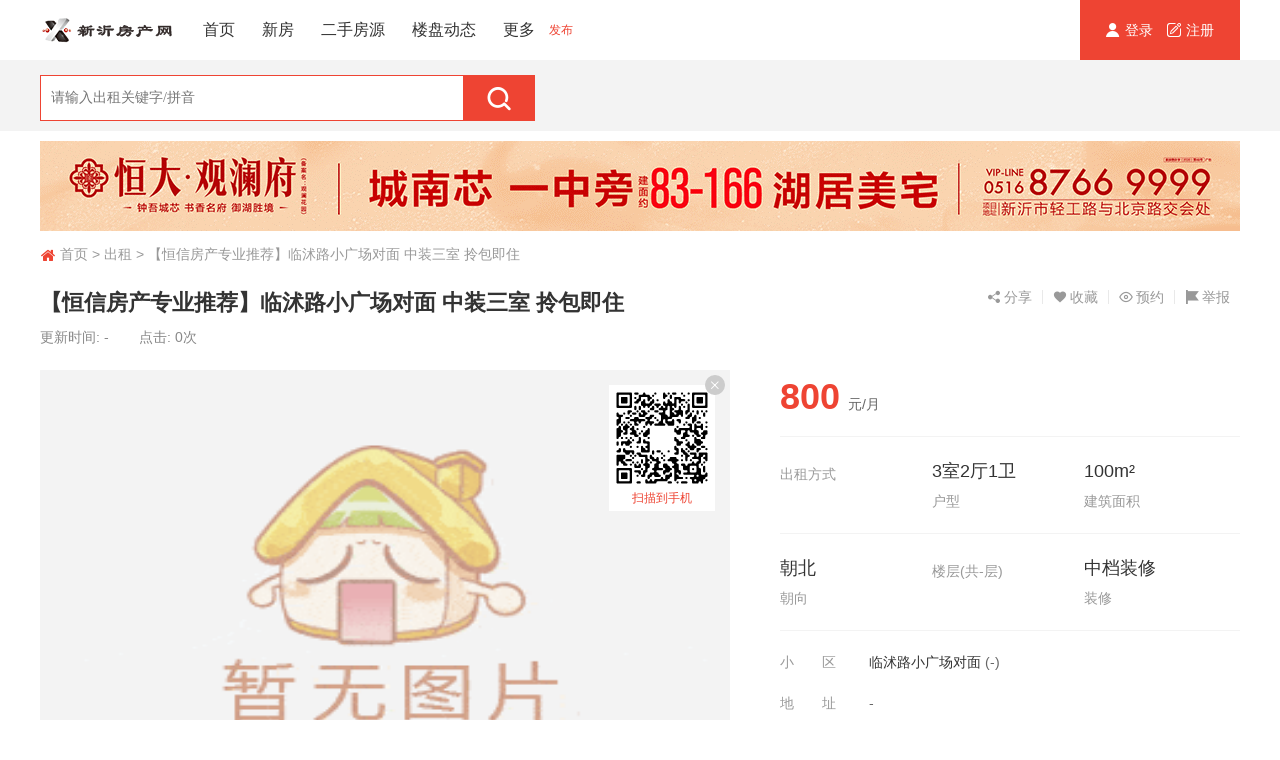

--- FILE ---
content_type: text/html; charset=UTF-8
request_url: https://www.0516fcw.com/zu/detail/647015.html
body_size: 8764
content:

<!DOCTYPE html PUBLIC "-//W3C//DTD HTML 4.01 Transitional//EN" "http://www.w3.org/TR/html4/loose.dtd">

<html lang="zh_CN">



    <head>
        <meta charset="UTF-8" />
                <meta name="renderer" content="webkit">
        <meta http-equiv="X-UA-Compatible" content="IE=edge,chrome=1">
                <title>临沭路小广场对面小区租房_3室2厅1卫_-【恒信房产专业推荐】临沭路小广场对面 中装三室 拎包即住_租房 - 新沂房产网</title>
        <!--必填-->
<!--数据类型-->
<meta property="og:type" content="product"/>
<!--页面URL地址-->
<meta property="og:url" content="https://www.0516fcw.com/rent/detail?aid=647015"/>
<meta property="og:image" content="http://new.0516fcw.com/20150527/271901524767b74f3e5182.jpg#960#541"/>
<!--选填-->
<!--标题-->
<meta property="og:title" content="临沭路小广场对面小区租房,3室2厅1卫,-【恒信房产专业推荐】临沭路小广场对面 中装三室 拎包即住, 租房"/>
<!--价格-->
<meta property="og:product:price" content="800元/月">
    
    
            <meta name="keywords" content="-租房网,-租房,临沭路小广场对面租房" />
                <meta name="description" content="-临沭路小广场对面小区3室2厅1卫出租,,租金800元/月,中档装修,100㎡,小区地址：。房子中档装修" />
    
                    <link rel="icon" sizes="16x16" href="https://www.0516fcw.com/favicon.ico" />
                    
                                <script>
                var liveBase = false;
                var CSRF_TOKEN  = "Le8Sn7fVKvDCzH9BwkIAcJoBKzRnUYyvIf2sG65diWY";
                var jsbase      = "/bundles";
                var BASE_URL    = "/";
                var BUNDLE_PATH = "house"; // 主bundle路径 `house`
                var REMOTE_URL  = ""; // 远程图片路径拼接
                var VERSION     = '8.6.4.0';
                // 供百度兼容https使用
               var HOST_TYPE   = 2;
               var MAPKEY = 'CLQCK3RhWyn8WbuyT6bVmpRbCtW0ujo1'
            </script>
            <link rel="stylesheet" href="https://www.0516fcw.com/bundles/core/css/ats.css?v=8.6.4.0" />
            
<link rel="stylesheet" href="https://www.0516fcw.com/bundles/house/css/global.css?v=8.6.4.0" />
<link rel="stylesheet" href="https://www.0516fcw.com/bundles/core/css/im.css?v=8.6.4.0" />
            <link rel="stylesheet" href="https://www.0516fcw.com/bundles/house/css/sale-detail.css?v=8.6.4.0" />
                            <script type="text/javascript" src="/bundles/core/js/seajs.js"></script>
                        <script type="text/javascript" src="https://www.0516fcw.com/bundles/house/js/seajs.cfg.js"></script>
<script type="text/javascript">
var web = "frontEnd"; //前台
seajs.use([
    'jqhoverS',
    'fixed',
    'common'
], function(jqHoverS, fixed, common) {
    $(function() {
        // console.log('执行。。。');
        // 调用统计
        common.getcounts({
            url: 'https://www.0516fcw.com/igetcounts'
        });
        // 广告统计
        common.adcount({
            saveUrl : 'https://www.0516fcw.com/viewinter/vote'
        });
        // 表单处理
        common.form({
            ajax: {
                // 获取表单的默认地址
                url: 'https://www.0516fcw.com/bundlebindforms/ajaxform',
            }
        })
    })
});
</script>
                            
    </head>
    <body>
            <!--header-->
<div class="header scrollToFixed clearfix" data-spacer-class="header-spacer">
    <div class="header-bg"></div>
    <div class="container">
        <div class="logo fl">
            <span class="logocen">
                <a href="https://www.0516fcw.com/"><img width="140" height="40" alt="新沂房产网" src="https://www.0516fcw.com/uploads/house/2020/03/18/44d7eb0b5db99c4bd64a89e1c376850d017f04e4.png"/></a>
            </span>
        </div>

                
                    <ul class="nav fl" data-tag='zdh'>
                                                            <li>                        
                            <a target="_self" href="https://www.0516fcw.com/"  class='hoverslider' data-obj=".nav-more" data-direction="bottom" data-offsetx="50%">
                                首页
                            </a>
                                                    </li>
                                            <li>                        
                            <a target="_self" href="https://www.0516fcw.com/xinfang"  class='hoverslider' data-obj=".nav-more" data-direction="bottom" data-offsetx="50%">
                                新房
                            </a>
                                                        <div class="nav-more">
                                                                    <a target="_blank" href="https://www.0516fcw.com/map/house">楼盘地图</a>
                                                                    <a target="_self" href="https://www.0516fcw.com/groupbuy/list">新房团购</a>
                                                                    <a target="_self" href="https://www.0516fcw.com/special/list">特价房</a>
                                                                    <a target="_self" href="https://www.0516fcw.com/door/list">户型</a>
                                                                    <a target="_blank" href="https://www.0516fcw.com/business/list">商业</a>
                                                            </div>
                                                    </li>
                                            <li>                        
                            <a target="_self" href="https://www.0516fcw.com/esf"  class='hoverslider' data-obj=".nav-more" data-direction="bottom" data-offsetx="50%">
                                二手房源
                            </a>
                                                        <div class="nav-more">
                                                                    <a target="_self" href="https://www.0516fcw.com/fcw/esf.html">二手房源</a>
                                                                    <a target="_self" href="https://www.0516fcw.com/release/usale?models=sale&amp;esflx=94">★-发布-★</a>
                                                                    <a target="_self" href="https://www.0516fcw.com/member/list">经纪公司</a>
                                                                    <a target="_self" href="https://www.0516fcw.com/map/sale">二手地图</a>
                                                                    <a target="_self" href="https://www.0516fcw.com/xiaoqu">小区</a>
                                                            </div>
                                                    </li>
                                            <li>                        
                            <a target="_self" href="https://www.0516fcw.com/news"  class='hoverslider' data-obj=".nav-more" data-direction="bottom" data-offsetx="50%">
                                楼盘动态
                            </a>
                                                    </li>
                                            <li>                        
                            <a target="_self" href="javascript:;"  class='hoverslider' data-obj=".nav-more" data-direction="bottom" data-offsetx="50%">
                                更多
                            </a>
                                                        <div class="nav-more">
                                                                    <a target="_self" href="https://www.0516fcw.com/guide">置业指南</a>
                                                                    <a target="_self" href="https://www.0516fcw.com/tools/index">购房工具</a>
                                                            </div>
                                                    </li>
                                                </ul>
                        <div class="xcx-image">
                <div data-hover="hoverslider" data-obj=".xcx-image-content" class="xcx-image-txt">
                    发布
                </div>
                <div class="xcx-image-content">
                                                                            <img  width="150" height="150"          src="https://www.0516fcw.com/thumb/uploads/house/2020/03/20/39fe2dee2818028ad83a092cbca4e468.jpg"/>
    
                                            
                </div>
            </div>
                        

<div id="login" class="loginbar" data-login="1" 
    data-config="{
        tpl: '#logintpl', 
        url: 'https://www.0516fcw.com/viewinter/logininfo', 
        logoutUrl : 'https://www.0516fcw.com/logout', 
        loginUrl: 'https://www.0516fcw.com/viewinter/viewlogin', 
        login: 'https://www.0516fcw.com/login', 
        modal: '.winlogin'
    }">
            <div class="login-out">
            <div class="login-out-btn">
                <a href="https://www.0516fcw.com/login"  data-modal=".winlogin"  title="登录">
                    <i class="font-icons-2"></i>登录
                </a>
                <a href="https://www.0516fcw.com/register" title="注册" target="_blank">
                    <i class="font-icons-30"></i>注册
                </a>
            </div>
                        <ul class="login-quick login-btn">
                                <li>
                    <a href="https://www.0516fcw.com/connect/qq">
                        <i class="font-icons-38 qq"></i>
                        QQ登录
                    </a>
                </li>
                                                                <li>
                    <a  href="https://www.0516fcw.com/connect/weilogin">
                        <i class="font-icons-37 weixin"></i>
                        微信登录
                    </a>
                </li>
                            </ul>
                    </div>
    </div>

<script>
    seajs.use(['jqhoverS'], function ( jqhoverS){
        $('#login').on('backfn', function() {
            $('.login-info').hoverSlider({
                offsetx:0,
                obj:'.login-operate',
                delay: 10
            }); 
            $('.login-out-btn').hoverSlider({
                offsetx:0,
                offsety: 60,
                obj:'.login-quick',
                delay: 10
            })
        });
    });
</script>

<script id="logintpl" type="text/html">
    <% if (data.loginstate == 1) { %>
        <div class="login-in">
            <div class="login-info" > 
                <a href="https://www.0516fcw.com/main" target="_blank">
                    <i class="font-icons-2"></i> <span><%= data.name %></span> <i class="font-icons-1"></i>
                </a>
            </div>
            <ul class="login-operate login-btn">
                <% if(data.type == 'MemberBundle') { %>
                <li>
                    <a href="https://www.0516fcw.com/main#/guanzhufangyuan" title="我的收藏" target="_blank">
                        <i class="font-icons-3"></i>
                        我的收藏
                    </a>
                </li>
                <li>
                    <a href="https://www.0516fcw.com/main#/usersale" title="我要发布" target="_blank">
                        <i class="font-icons-5"></i>
                        我要发布
                    </a>
                </li>
                <li>
                    <a href="https://www.0516fcw.com/member_main" title="会员中心" target="_blank"> <i class="font-icons-6"></i>
                        会员中心
                    </a>
                </li>
                <% } else { %>
                    <li>
                        <a href="https://www.0516fcw.com/main" title="后台管理" target="_blank">
                            <i class="font-icons-6"></i>
                            
                            后台管理
                        </a>
                    </li>
                <% } %>
                <li>
                    <a data-logout="1" href="javascript:;" title="安全退出"> 
                        <i class="font-icons-7"></i>
                        安全退出
                    </a>
                </li>
            </ul>
        </div>
    <% } else { %>
                <div class="login-out">
            <div class="login-out-btn">
                <a href="https://www.0516fcw.com/login"  data-modal=".winlogin"  title="登录">
                    <i class="font-icons-2"></i>登录
                </a>
                <a href="https://www.0516fcw.com/register" title="注册" target="_blank">
                    <i class="font-icons-30"></i>注册
                </a>
            </div>
                        <ul class="login-quick login-btn">
                                <li>
                    <a href="https://www.0516fcw.com/connect/qq">
                        <i class="font-icons-38 qq"></i>
                        QQ登录
                    </a>
                </li>
                                                                <li>
                    <a  href="https://www.0516fcw.com/connect/weilogin">
                        <i class="font-icons-37 weixin"></i>
                        微信登录
                    </a>
                </li>
                            </ul>
                    </div>
    
    <% } %>
</script>
            </div>
</div>
<!--/header-->
    
                    <div class="top-bar ">
        <div class="container">
                    <form action="https://www.0516fcw.com/zu" target="_self" method="get">
        
        <div class="search-bar clearfix ">
                
        
    <input  type="text" name="name" class="search-input fl" placeholder="请输入出租关键字/拼音" data-autocomplete="1"         />


            <button type="submit" class="search-btn fl"><i class="font-icons-17"></i></button>
        </div>
    </form>

                                                        <ul class="list clearfix fl" data-tag="rentkeyword">
                                
            
            
            
                        </ul>

                    </div>
    </div>

    
                <div class="container">
            <div class="blank10"></div>
                    
                                                                                                         <div class="" data-tag="dbtsbs" >
        <div class="house-ad mb5" style="display: block !important;"><a data-ad="{models: 'pushs',id:808,field: 'clicks' }" href="https://www.0516fcw.com/xinfang/detail/76.html" target="_blank" title="恒大观澜府">
                                    <img  alt="恒大观澜府"          src="https://www.0516fcw.com/uploads/house/2020/10/30/3f2f5332197c9eae3cdc4d3e3f5a231c1aff29f8.gif"/>
    
        </a></div>    </div>
    </div>
    
                <div class="container">
            <div class="current-location">
                                    <i class="font-icons-20"></i>
<a href="https://www.0516fcw.com/">首页</a>
<span>&gt;</span>

                                <a href="https://www.0516fcw.com/zu">出租</a>
    <span>&gt;</span>
            <span>【恒信房产专业推荐】临沭路小广场对面 中装三室 拎包即住</span>
                </div>
        </div>
    
            <div class="container">
                                                                                    
    
    
    <div class="blank20"></div><div class="tit-wrap clearfix"><h1>
                【恒信房产专业推荐】临沭路小广场对面 中装三室 拎包即住
            </h1><div class="olorg clearfix"><div class="fl c-888">
                    更新时间:
                    <span>    -</span></div><div class="fl c-888 ml30">
                    点击: <i data-counts="{models: 'rent', field: 'clicks', id: '647015'}"></i>次
                </div></div><div class="info3"><span class="bdsharebuttonbox share-btn info3-btn" share-text="【恒信房产专业推荐】临沭路小广场对面 中装三室 拎包即住"
                                 share-desc="【恒信房产专业推荐】临沭路小广场对面 中装三室 拎包即住"
                                 share-pic="https://www.0516fcw.com/webpic/20150527/271901524767b74f3e5182.jpg"
                                 share-url="https://www.0516fcw.com/zu/detail/647015.html?_area=1211"><a class="bds_more" data-cmd="more"><i class="font-icons-32"></i>分享
                        </a></span><a class="info3-btn" href="javascript:;" data-collected=0 data-collect="{aid: 647015, models: 'rent', uid: 0}" data-url=https://www.0516fcw.com/collects/save data-jumpurl=https://www.0516fcw.com/login><i class="font-icons-19" ></i><span data-after="已收藏">收藏</span></a><script type="text/javascript">
    seajs.use(['collect'], function(collect) {
        collect.init()
    });
</script><a href="#yy" data-opt="" class="form-bdrs btn-yy info3-btn btn-jqModal-ex" ><i class="font-icons-18"></i>预约
    </a><div id="yy" style="display: none;" class=""  data-form-config="{
        modal: {
            head: '<i class=\' mr5 fz18 c-e43\'></i><span class=\'jqmodal-title\'>预约</span>',
            mclass: 'modal-bg',
            overlay: .6,
            css: {
                width: 450
            }
        },
        type: 'click',
        ajax: {'data':{'formflag':'view_sale_intent','aid':647015,'models':'rent','cate_pushs':'syixiang','type':'sale','formcls':'common-form-lg common-form-control'}}
    }"></div><a href="#jbao" data-opt="" class="form-bdrs btn-jb info3-btn btn-jqModal-ex" ><i class="font-icons-27"></i>举报
    </a><div id="jbao" style="display: none;" class=""  data-form-config="{
        modal: {
            head: '<i class=\' mr5 fz18 c-e43\'></i><span class=\'jqmodal-title\'>举报</span>',
            mclass: 'modal-bg',
            overlay: .6,
            css: {
                width: 450
            }
        },
        type: 'click',
        ajax: {'data':{'formflag':'view_sale_report','aid':647015,'models':'rent','cate_pushs':'sreport','type':'sale','formcls':'common-form-lg common-form-control'}}
    }"></div></div><script type="text/javascript">
                    seajs.use(['share'], function (share) {});
                </script></div>

        <div class="blank20"></div>

                                            <div class="preview fl jqDuang" data-trigger="click" data-obj=".item" data-cell=".s-item ul" data-prevbtn=".b-left" data-nextbtn=".b-right" data-autoplay="0" data-lazyload="src"><div class="look-phone"><div class="look-close"><i class="font-modal-close"></i></div><div data-qrcode="1" data-logo="https://www.0516fcw.com/uploads/house/2020/03/18/0d7c36004c11ba24391d5a2a7400ce25775b7feb.jpg" data-text="https://www.0516fcw.com/zu/detail/647015.html?_area=1211" data-size="100"></div><em>扫描到手机</em></div><div class="preview-big"><div class="item"><img  alt="暂无图片" width="690" height="440"          src="https://www.0516fcw.com/bundles/core/images/default/nopic.gif"/></div></div><div class="preview-s jqDuang"  data-obj="li" data-prevbtn=".s-left" data-nextbtn=".s-right" data-autoplay="0" data-visible="5" data-steps="5" data-effect="left"><div class="s-left"><i class="font-icons-11"></i></div><div class="s-item"><ul><li><div class="img"><img  alt="暂无图片" width="106" height="74"          src="https://www.0516fcw.com/bundles/core/images/default/nopic.gif"/></div></li></ul></div><div class="s-right"><i class="font-icons-12"></i></div></div><div class="b-left"><i class="font-icons-11"></i></div><div class="b-right"><i class="font-icons-12"></i></div></div><script type="text/javascript">
            seajs.use(['jqduang'], function (jqduang) {
                var $ykvideo = $('.videobox').find('iframe') || '';
                var $videobox = $('.videobox');
                var $vhtml = $videobox.html();
                $('.play').on('click',function(){
                    $videobox.show().html($vhtml);
                    $(this).hide();
                    $videobox.find('iframe').attr('height', $videobox.height());
                    return false
                })
                $('.s-item li').on('click',function(){
                    if ( !$videobox.is(':hidden')) {
                        $videobox.hide()
                        $('.play').show();
                        $videobox.html('');
                    };
                })
                $('.look-close').click(function () {
                    $(this).parent('.look-phone').hide()
                });
            });
        </script>

                <div class="detail-info fr">
                        <div class="info-price">
                    <span class="price">800</span>元/月
                <span class="tips">
                    
                </span>
            </div>
            <div class="info-line clearfix">
                <div class="info-line-item">
                    <div class="item-value">
                        
                    </div>
                    <div class="item-title">
                        出租方式
                    </div>
                </div>
                <div class="info-line-item">
                    <div class="item-value">3室2厅1卫</div>
                    <div class="item-title">
                        户型
                    </div>
                </div>
                <div class="info-line-item">
                    <div class="item-value">
                        100m&sup2;
                    </div>
                    <div class="item-title">
                        建筑面积
                    </div>
                </div>
            </div>
            <div class="info-line clearfix">
                <div class="info-line-item">
                    <div class="item-value">
                        朝北
                    </div>
                    <div class="item-title">
                        朝向
                    </div>
                </div>
                <div class="info-line-item">
                    <div class="item-value">    </div>
                    <div class="item-title">
                        楼层(共-层)
                    </div>
                </div>
                <div class="info-line-item">
                    <div class="item-value">
                        中档装修
                    </div>
                    <div class="item-title">
                        装修
                    </div>
                </div>
            </div>
            <div class="info-line">
                <div class="info-line-item2">
                    <span class="item2-title">
                        小区
                    </span>
                    <span class="item2-value">
                        <a href="javascript:;">临沭路小广场对面</a>
                        (-)
                    </span>
                </div>
                <div class="info-line-item2">
                    <span class="item2-title">
                        地址
                    </span>
                    <span class="item2-value">
                        -
                    </span>
                </div>
            </div>
            

    <div class="info-tel clearfix">
        <i class="font-icons-tel"></i> 永顺房产 <span>15952290899</span>
    </div>

        </div>

        <div class="blank20"></div>

        <div class="d-left fl">
            <!--房源描述-->
            <div class="panel">
                <!--title-->
                <div class="panel-hd" id="fy">
                                                                                                                        <div class="panel-hd"><div class="fy-fixed jqScrollspy clearfix" data-offset="25" data-obj=".scroll-item"><a href="#fy" class="scroll-item act">房源描述</a><a href="#fwpt" class="scroll-item ">房屋配套</a><div class="fixed-lxfs1"><em>已失效</em></div></div></div><script type="text/javascript">
            seajs.use(['jqscrollspy', 'fixed'], function (jqscrollspy, fixed) {
                var $fylxfs = $('.fixed-lxfs');
                $(".fy-fixed").scrollToFixed({
                    marginTop: 60,
                    fixed: function () {
                        $fylxfs.show();
                    },
                    preUnfixed: function () {
                        $fylxfs.hide();
                    }
                });
            });
        </script>
                </div>
                <!--/title-->
                <!--body-->
                <div class="panel-bd bd-gray p10">
                                                                                                                                                                                
        
                    
                                                                                                                                                                                                                            
    
    <div class="content-container"><p>
	太阳能，空调，家具家电齐全</p></div>
                </div>
                <!--/body-->
            </div>

            <!--房屋配套-->
            <div class="panel" id="fwpt">
                <!--title-->
                <div class="panel-hd">
                    <h2>
                        房屋配套
                    </h2>
                </div>
                <!--/title-->
                <!--body-->
                <div class="panel-bd bd-gray p10">
                                        <ul class="fwpt-li clearfix"><li><i class="font-fwpt-1"></i>厨房</li><li><i class="font-fwpt-2"></i>床</li><li><i class="font-fwpt-3"></i>家具</li><li><i class="font-fwpt-10"></i>空调</li></ul>
                                    </div>
                <!--/body-->
            </div>
            <!--/房屋配套-->
			
						
            <div id="dt">
                
            </div>
                            

                                            <script type="text/javascript">
            seajs.use(['jqduang'], function (jqduang) {});
        </script>

                                            <script type="text/javascript">
            seajs.use(['jqduang'], function (jqduang) {});
        </script>

                                                                    <div class="panel" data-tag="lparound"><div class="panel-hd"><h2>同周边出租推荐</h2></div><div class="panel-bd bd-gray clearfix"><div class="house-recommend jqDuang" data-prevbtn=".recommend-left" data-nextbtn=".recommend-right" data-obj="li" data-visible="3" data-steps="3" data-effect="left" data-lazyload="src"><ul><li style="text-align:left"><a href="https://www.0516fcw.com/zu/detail/744024.html" target="_blank"><img  alt="河东罗马名城住宅整套出租，适合公司员工或家庭租住，全年租免物业费。" width="240" height="160"          src="https://www.0516fcw.com/thumb/uploads/house/2023/07/17/7f500c769bc95300fdb40c6a3d2741a6.jpg"/></a><div><a target="_blank" title="河东罗马名城住宅整套出租，适合公司员工或家庭租住，全年租免物业费。" href="https://www.0516fcw.com/zu/detail/744024.html">
                                            河东罗马名城住宅整套┈
                                        </a><span class="fr">新东</span></div><p>
                                        参考价格：
                                                                                        <span class="">1600</span>元/月
                                                                            </p></li><li style="text-align:left"><a href="https://www.0516fcw.com/zu/detail/722968.html" target="_blank"><img  alt="SMART公寓 1室 1厅 1卫" width="240" height="160"          src="https://www.0516fcw.com/thumb/uploads/house/2022/11/21/d733e1ab787f379ee5fd0632c3fd1cd5.jpg"/></a><div><a target="_blank" title="SMART公寓 1室 1厅 1卫" href="https://www.0516fcw.com/zu/detail/722968.html">
                                            SMART公寓 1室┈
                                        </a><span class="fr">新东</span></div><p>
                                        参考价格：
                                                                                        <span class="">1500</span>元/月
                                                                            </p></li><li style="text-align:left"><a href="https://www.0516fcw.com/zu/detail/5.html" target="_blank"><img  alt="教师新村 2室 1厅 1卫" width="240" height="160"          src="https://www.0516fcw.com/thumb/uploads/house/2020/03/26/04dd90976ec7fd7173f4cad70fb94c29.jpg"/></a><div><a target="_blank" title="教师新村 2室 1厅 1卫" href="https://www.0516fcw.com/zu/detail/5.html">
                                            教师新村 2室 1厅┈
                                        </a><span class="fr">-</span></div><p>
                                        参考价格：
                                                                                        <span class="">面谈</span></p></li><li style="text-align:left"><a href="https://www.0516fcw.com/zu/detail/748784.html" target="_blank"><img  alt="个人房整套出租" width="240" height="160"          src="https://www.0516fcw.com/thumb/uploads/house/2024/08/04/6dfee25ae57ac2f6cdd5d17b40428929.jpg"/></a><div><a target="_blank" title="个人房整套出租" href="https://www.0516fcw.com/zu/detail/748784.html">
                                            个人房整套出租
                                        </a><span class="fr">城西</span></div><p>
                                        参考价格：
                                                                                        <span class="">1050</span>元/月
                                                                            </p></li><li style="text-align:left"><a href="https://www.0516fcw.com/zu/detail/721402.html" target="_blank"><img  alt="金鼎名城沿街商铺两间" width="240" height="160"          src="https://www.0516fcw.com/thumb/uploads/house/2021/11/16/95549add02d4c3685e452bb3ac5d7231.jpg"/></a><div><a target="_blank" title="金鼎名城沿街商铺两间" href="https://www.0516fcw.com/zu/detail/721402.html">
                                            金鼎名城沿街商铺两间
                                        </a><span class="fr">城南</span></div><p>
                                        参考价格：
                                                                                        <span class="">6500</span>元/月
                                                                            </p></li><li style="text-align:left"><a href="https://www.0516fcw.com/zu/detail/744042.html" target="_blank"><img  alt="苏北建材物流中心二期东区商铺" width="240" height="160"          src="https://www.0516fcw.com/thumb/uploads/house/2024/09/02/ba67bce76ae9cebcfc47581c0b9f90f6.jpg"/></a><div><a target="_blank" title="苏北建材物流中心二期东区商铺" href="https://www.0516fcw.com/zu/detail/744042.html">
                                            苏北建材物流中心二期┈
                                        </a><span class="fr">城南</span></div><p>
                                        参考价格：
                                                                                        <span class="">1000</span>元/月
                                                                            </p></li></ul><div class="recommend-left"><i class="font-icons-11"></i></div><div class="recommend-right"><i class="font-icons-12"></i></div></div></div></div><script type="text/javascript">
            seajs.use(['jqduang'], function (jqduang) {});
        </script>

        </div>
                                        <!--aside-->
    <div class="side">
                <!-- 最近浏览过的房子 -->
        <div data-browser-recored="1" data-config="{models: 'sale', tpl: '#record', field: 'name,mj,zj'}">
                    </div>
        <script id="record" type="text/html">
            <h2 class="s-title">最近浏览过的房子</h2>
            <div class="s-look">
                <ul>
                <% for(var i = 0; i < data.length; i++){ %>
                    <li>
                        <i></i>
                        <a class="left" href="<%= data[i].url%>" target="_blank" title="<%= data[i].name%>"><%= data[i].name%></a>
                        <span class="middle"><%= data[i].mj%><b>m&sup2;</b></span>
                        <span class="right"><%= data[i].zj%><b>万</b></span>
                    </li>
                    <% } %>
                </ul>
            </div>
        </script>
        <script type="text/javascript">
            seajs.use(['browserRecord'], function (browserRecord){
                browserRecord.init({
                    url: 'https://www.0516fcw.com/viewinter/record'
                });
            });
        </script>

                
                                                                             

                <!-- 最新二手房 -->
                <h2 class="s-title">最新二手房</h2>
        <div class="s-new">
            <ul>
                                                                </ul>
        </div>

        <!-- 同楼盘二手房推荐 -->
            </div>
    <!--/aside-->
    </div>
    <div class="blank20"></div>

    <div class="container">
        <div class="bd-gray p10">
            <strong class="ico-word c-e43"><i class="font-lp-10"></i>免责声明：</strong>
            
        </div>
        <div class="blank10"></div>
    </div>
        
<!--footer-->
<div class="footer">
    <div class="container">
        <div data-tag="dblp,dbes,dbsy,dbzx,dbgj,dbewm" class="footer-nav clearfix">
                                <dl ><dt>楼盘</dt><dd></dd></dl>
                                <dl ><dt>二手</dt><dd></dd></dl>
                                <dl ><dt>商业</dt><dd></dd></dl>
                                <dl ><dt>资讯</dt><dd></dd></dl>
                                <dl ><dt>工具</dt><dd></dd></dl>
            <dl class="download-mobile" >
                <dt>扫一扫</dt>
                <dd>
                                            <p>
                            <span data-qrcode="1" data-text="https://www.0516fcw.com/download" data-logo="https://www.0516fcw.com/uploads/house/2020/03/18/0d7c36004c11ba24391d5a2a7400ce25775b7feb.jpg" data-size="100"></span><br>
                            Android下载
                        </p>
                                                            <p>
                            
                    </p>
                </dd>
            </dl>
        </div>
        

<div class="blank20"></div>
<div class="container">
    <div class="web-info">
        <a target="_blank" href="https://www.0516fcw.com/map/list">网站地图</a> |
                                                                                                                                                                                                                                                                                                <a target="_blank" href="https://www.0516fcw.com/service/ask/12">在线提问</a>
                    |
                                                                                                                                                    <a target="_blank" href="https://www.0516fcw.com/service/list/8">帮助指南</a>
                    |
                                                                                                                                                    <a target="_blank" href="https://www.0516fcw.com/service/list/11">网站公告</a>
                    |
                                                                                                                                                    <a target="_blank" href="https://www.0516fcw.com/service/list/10">广告服务</a>
                    |
                                            <a target="_blank" href="https://www.0516fcw.com/download">手机版</a>

    </div>
    <div class="copy-right">
        徐州臣赐网络科技有限公司 版权所有  |  电话:0516-88870550 |  江苏省互联网平台经济“百千万”工程重点企业  |  国家高新技术企业<br>
互联网ICP备案：<a target="_blank" href="https://beian.miit.gov.cn">苏ICP备15040995号-1</a> | <img style="margin:-3px 8px 0 5px;width:15px;height:15px;"src="https://www.0516fcw.com/uploads/house/2024/08/21/3731ec916cbc949982c21c34272a604fff08a59b.png"  data-v-f6aded24=""><a target="_blank" href="http://www.beian.gov.cn/portal/registerSystemInfo?recordcode=32038102020078">苏公网安备32038102020078</a>  |  增值电信业务经营许可证：苏B2-20150347  |  广播电视节目制作经营许可证：(苏)字第02020号
        <script>
var _hmt = _hmt || [];
(function() {
  var hm = document.createElement("script");
  hm.src = "https://hm.baidu.com/hm.js?a410eabf0b3757b58d32038688a5a23f";
  var s = document.getElementsByTagName("script")[0]; 
  s.parentNode.insertBefore(hm, s);
})();
</script>
    </div>
</div>
    </div>
</div>

<!--/footer-->
    
            <script type="text/javascript">
            seajs.use(['common'], function() {});
        </script>
        
    <script type="text/javascript">
    seajs.use(['gftools', 'browserRecord'], function (gftools, browserRecord) {
        $.yg_func();
        browserRecord.save({
            id : '647015',
            models: 'rent'
        });
        $('.info2,.hideTel').on('click',function(){
            $(this).addClass('move');
        });
    })
</script>
        <div data-gotop="1" class="return-top" style="display: none;">
        <i class="font-icons-33"></i>
    </div>
                    </body>
</html>


--- FILE ---
content_type: text/html; charset=UTF-8
request_url: https://www.0516fcw.com/zu/detail/647015.html
body_size: 8780
content:

<!DOCTYPE html PUBLIC "-//W3C//DTD HTML 4.01 Transitional//EN" "http://www.w3.org/TR/html4/loose.dtd">

<html lang="zh_CN">



    <head>
        <meta charset="UTF-8" />
                <meta name="renderer" content="webkit">
        <meta http-equiv="X-UA-Compatible" content="IE=edge,chrome=1">
                <title>临沭路小广场对面小区租房_3室2厅1卫_-【恒信房产专业推荐】临沭路小广场对面 中装三室 拎包即住_租房 - 新沂房产网</title>
        <!--必填-->
<!--数据类型-->
<meta property="og:type" content="product"/>
<!--页面URL地址-->
<meta property="og:url" content="https://www.0516fcw.com/rent/detail?aid=647015"/>
<meta property="og:image" content="http://new.0516fcw.com/20150527/271901524767b74f3e5182.jpg#960#541"/>
<!--选填-->
<!--标题-->
<meta property="og:title" content="临沭路小广场对面小区租房,3室2厅1卫,-【恒信房产专业推荐】临沭路小广场对面 中装三室 拎包即住, 租房"/>
<!--价格-->
<meta property="og:product:price" content="800元/月">
    
    
            <meta name="keywords" content="-租房网,-租房,临沭路小广场对面租房" />
                <meta name="description" content="-临沭路小广场对面小区3室2厅1卫出租,,租金800元/月,中档装修,100㎡,小区地址：。房子中档装修" />
    
                    <link rel="icon" sizes="16x16" href="https://www.0516fcw.com/favicon.ico" />
                    
                                <script>
                var liveBase = false;
                var CSRF_TOKEN  = "Le8Sn7fVKvDCzH9BwkIAcJoBKzRnUYyvIf2sG65diWY";
                var jsbase      = "/bundles";
                var BASE_URL    = "/";
                var BUNDLE_PATH = "house"; // 主bundle路径 `house`
                var REMOTE_URL  = ""; // 远程图片路径拼接
                var VERSION     = '8.6.4.0';
                // 供百度兼容https使用
               var HOST_TYPE   = 2;
               var MAPKEY = 'CLQCK3RhWyn8WbuyT6bVmpRbCtW0ujo1'
            </script>
            <link rel="stylesheet" href="https://www.0516fcw.com/bundles/core/css/ats.css?v=8.6.4.0" />
            
<link rel="stylesheet" href="https://www.0516fcw.com/bundles/house/css/global.css?v=8.6.4.0" />
<link rel="stylesheet" href="https://www.0516fcw.com/bundles/core/css/im.css?v=8.6.4.0" />
            <link rel="stylesheet" href="https://www.0516fcw.com/bundles/house/css/sale-detail.css?v=8.6.4.0" />
                            <script type="text/javascript" src="/bundles/core/js/seajs.js"></script>
                        <script type="text/javascript" src="https://www.0516fcw.com/bundles/house/js/seajs.cfg.js"></script>
<script type="text/javascript">
var web = "frontEnd"; //前台
seajs.use([
    'jqhoverS',
    'fixed',
    'common'
], function(jqHoverS, fixed, common) {
    $(function() {
        // console.log('执行。。。');
        // 调用统计
        common.getcounts({
            url: 'https://www.0516fcw.com/igetcounts'
        });
        // 广告统计
        common.adcount({
            saveUrl : 'https://www.0516fcw.com/viewinter/vote'
        });
        // 表单处理
        common.form({
            ajax: {
                // 获取表单的默认地址
                url: 'https://www.0516fcw.com/bundlebindforms/ajaxform',
            }
        })
    })
});
</script>
                            
    </head>
    <body>
            <!--header-->
<div class="header scrollToFixed clearfix" data-spacer-class="header-spacer">
    <div class="header-bg"></div>
    <div class="container">
        <div class="logo fl">
            <span class="logocen">
                <a href="https://www.0516fcw.com/"><img width="140" height="40" alt="新沂房产网" src="https://www.0516fcw.com/uploads/house/2020/03/18/44d7eb0b5db99c4bd64a89e1c376850d017f04e4.png"/></a>
            </span>
        </div>

                
                    <ul class="nav fl" data-tag='zdh'>
                                                            <li>                        
                            <a target="_self" href="https://www.0516fcw.com/"  class='hoverslider' data-obj=".nav-more" data-direction="bottom" data-offsetx="50%">
                                首页
                            </a>
                                                    </li>
                                            <li>                        
                            <a target="_self" href="https://www.0516fcw.com/xinfang"  class='hoverslider' data-obj=".nav-more" data-direction="bottom" data-offsetx="50%">
                                新房
                            </a>
                                                        <div class="nav-more">
                                                                    <a target="_blank" href="https://www.0516fcw.com/map/house">楼盘地图</a>
                                                                    <a target="_self" href="https://www.0516fcw.com/groupbuy/list">新房团购</a>
                                                                    <a target="_self" href="https://www.0516fcw.com/special/list">特价房</a>
                                                                    <a target="_self" href="https://www.0516fcw.com/door/list">户型</a>
                                                                    <a target="_blank" href="https://www.0516fcw.com/business/list">商业</a>
                                                            </div>
                                                    </li>
                                            <li>                        
                            <a target="_self" href="https://www.0516fcw.com/esf"  class='hoverslider' data-obj=".nav-more" data-direction="bottom" data-offsetx="50%">
                                二手房源
                            </a>
                                                        <div class="nav-more">
                                                                    <a target="_self" href="https://www.0516fcw.com/fcw/esf.html">二手房源</a>
                                                                    <a target="_self" href="https://www.0516fcw.com/release/usale?models=sale&amp;esflx=94">★-发布-★</a>
                                                                    <a target="_self" href="https://www.0516fcw.com/member/list">经纪公司</a>
                                                                    <a target="_self" href="https://www.0516fcw.com/map/sale">二手地图</a>
                                                                    <a target="_self" href="https://www.0516fcw.com/xiaoqu">小区</a>
                                                            </div>
                                                    </li>
                                            <li>                        
                            <a target="_self" href="https://www.0516fcw.com/news"  class='hoverslider' data-obj=".nav-more" data-direction="bottom" data-offsetx="50%">
                                楼盘动态
                            </a>
                                                    </li>
                                            <li>                        
                            <a target="_self" href="javascript:;"  class='hoverslider' data-obj=".nav-more" data-direction="bottom" data-offsetx="50%">
                                更多
                            </a>
                                                        <div class="nav-more">
                                                                    <a target="_self" href="https://www.0516fcw.com/guide">置业指南</a>
                                                                    <a target="_self" href="https://www.0516fcw.com/tools/index">购房工具</a>
                                                            </div>
                                                    </li>
                                                </ul>
                        <div class="xcx-image">
                <div data-hover="hoverslider" data-obj=".xcx-image-content" class="xcx-image-txt">
                    发布
                </div>
                <div class="xcx-image-content">
                                                                            <img  width="150" height="150"          src="https://www.0516fcw.com/thumb/uploads/house/2020/03/20/39fe2dee2818028ad83a092cbca4e468.jpg"/>
    
                                            
                </div>
            </div>
                        

<div id="login" class="loginbar" data-login="1" 
    data-config="{
        tpl: '#logintpl', 
        url: 'https://www.0516fcw.com/viewinter/logininfo', 
        logoutUrl : 'https://www.0516fcw.com/logout', 
        loginUrl: 'https://www.0516fcw.com/viewinter/viewlogin', 
        login: 'https://www.0516fcw.com/login', 
        modal: '.winlogin'
    }">
            <div class="login-out">
            <div class="login-out-btn">
                <a href="https://www.0516fcw.com/login"  data-modal=".winlogin"  title="登录">
                    <i class="font-icons-2"></i>登录
                </a>
                <a href="https://www.0516fcw.com/register" title="注册" target="_blank">
                    <i class="font-icons-30"></i>注册
                </a>
            </div>
                        <ul class="login-quick login-btn">
                                <li>
                    <a href="https://www.0516fcw.com/connect/qq">
                        <i class="font-icons-38 qq"></i>
                        QQ登录
                    </a>
                </li>
                                                                <li>
                    <a  href="https://www.0516fcw.com/connect/weilogin">
                        <i class="font-icons-37 weixin"></i>
                        微信登录
                    </a>
                </li>
                            </ul>
                    </div>
    </div>

<script>
    seajs.use(['jqhoverS'], function ( jqhoverS){
        $('#login').on('backfn', function() {
            $('.login-info').hoverSlider({
                offsetx:0,
                obj:'.login-operate',
                delay: 10
            }); 
            $('.login-out-btn').hoverSlider({
                offsetx:0,
                offsety: 60,
                obj:'.login-quick',
                delay: 10
            })
        });
    });
</script>

<script id="logintpl" type="text/html">
    <% if (data.loginstate == 1) { %>
        <div class="login-in">
            <div class="login-info" > 
                <a href="https://www.0516fcw.com/main" target="_blank">
                    <i class="font-icons-2"></i> <span><%= data.name %></span> <i class="font-icons-1"></i>
                </a>
            </div>
            <ul class="login-operate login-btn">
                <% if(data.type == 'MemberBundle') { %>
                <li>
                    <a href="https://www.0516fcw.com/main#/guanzhufangyuan" title="我的收藏" target="_blank">
                        <i class="font-icons-3"></i>
                        我的收藏
                    </a>
                </li>
                <li>
                    <a href="https://www.0516fcw.com/main#/usersale" title="我要发布" target="_blank">
                        <i class="font-icons-5"></i>
                        我要发布
                    </a>
                </li>
                <li>
                    <a href="https://www.0516fcw.com/member_main" title="会员中心" target="_blank"> <i class="font-icons-6"></i>
                        会员中心
                    </a>
                </li>
                <% } else { %>
                    <li>
                        <a href="https://www.0516fcw.com/main" title="后台管理" target="_blank">
                            <i class="font-icons-6"></i>
                            
                            后台管理
                        </a>
                    </li>
                <% } %>
                <li>
                    <a data-logout="1" href="javascript:;" title="安全退出"> 
                        <i class="font-icons-7"></i>
                        安全退出
                    </a>
                </li>
            </ul>
        </div>
    <% } else { %>
                <div class="login-out">
            <div class="login-out-btn">
                <a href="https://www.0516fcw.com/login"  data-modal=".winlogin"  title="登录">
                    <i class="font-icons-2"></i>登录
                </a>
                <a href="https://www.0516fcw.com/register" title="注册" target="_blank">
                    <i class="font-icons-30"></i>注册
                </a>
            </div>
                        <ul class="login-quick login-btn">
                                <li>
                    <a href="https://www.0516fcw.com/connect/qq">
                        <i class="font-icons-38 qq"></i>
                        QQ登录
                    </a>
                </li>
                                                                <li>
                    <a  href="https://www.0516fcw.com/connect/weilogin">
                        <i class="font-icons-37 weixin"></i>
                        微信登录
                    </a>
                </li>
                            </ul>
                    </div>
    
    <% } %>
</script>
            </div>
</div>
<!--/header-->
    
                    <div class="top-bar ">
        <div class="container">
                    <form action="https://www.0516fcw.com/zu" target="_self" method="get">
        
        <div class="search-bar clearfix ">
                
        
    <input  type="text" name="name" class="search-input fl" placeholder="请输入出租关键字/拼音" data-autocomplete="1"         />


            <button type="submit" class="search-btn fl"><i class="font-icons-17"></i></button>
        </div>
    </form>

                                                        <ul class="list clearfix fl" data-tag="rentkeyword">
                                
            
            
            
                        </ul>

                    </div>
    </div>

    
                <div class="container">
            <div class="blank10"></div>
                    
                                                                                                         <div class="" data-tag="dbtsbs" >
        <div class="house-ad mb5" style="display: block !important;"><a data-ad="{models: 'pushs',id:808,field: 'clicks' }" href="https://www.0516fcw.com/xinfang/detail/76.html" target="_blank" title="恒大观澜府">
                                    <img  alt="恒大观澜府"          src="https://www.0516fcw.com/uploads/house/2020/10/30/3f2f5332197c9eae3cdc4d3e3f5a231c1aff29f8.gif"/>
    
        </a></div>    </div>
    </div>
    
                <div class="container">
            <div class="current-location">
                                    <i class="font-icons-20"></i>
<a href="https://www.0516fcw.com/">首页</a>
<span>&gt;</span>

                                <a href="https://www.0516fcw.com/zu">出租</a>
    <span>&gt;</span>
            <span>【恒信房产专业推荐】临沭路小广场对面 中装三室 拎包即住</span>
                </div>
        </div>
    
            <div class="container">
                                                                                    
    
    
    <div class="blank20"></div><div class="tit-wrap clearfix"><h1>
                【恒信房产专业推荐】临沭路小广场对面 中装三室 拎包即住
            </h1><div class="olorg clearfix"><div class="fl c-888">
                    更新时间:
                    <span>    -</span></div><div class="fl c-888 ml30">
                    点击: <i data-counts="{models: 'rent', field: 'clicks', id: '647015'}"></i>次
                </div></div><div class="info3"><span class="bdsharebuttonbox share-btn info3-btn" share-text="【恒信房产专业推荐】临沭路小广场对面 中装三室 拎包即住"
                                 share-desc="【恒信房产专业推荐】临沭路小广场对面 中装三室 拎包即住"
                                 share-pic="https://www.0516fcw.com/webpic/20150527/271901524767b74f3e5182.jpg"
                                 share-url="https://www.0516fcw.com/zu/detail/647015.html?_area=1211"><a class="bds_more" data-cmd="more"><i class="font-icons-32"></i>分享
                        </a></span><a class="info3-btn" href="javascript:;" data-collected=0 data-collect="{aid: 647015, models: 'rent', uid: 0}" data-url=https://www.0516fcw.com/collects/save data-jumpurl=https://www.0516fcw.com/login><i class="font-icons-19" ></i><span data-after="已收藏">收藏</span></a><script type="text/javascript">
    seajs.use(['collect'], function(collect) {
        collect.init()
    });
</script><a href="#yy" data-opt="" class="form-bdrs btn-yy info3-btn btn-jqModal-ex" ><i class="font-icons-18"></i>预约
    </a><div id="yy" style="display: none;" class=""  data-form-config="{
        modal: {
            head: '<i class=\' mr5 fz18 c-e43\'></i><span class=\'jqmodal-title\'>预约</span>',
            mclass: 'modal-bg',
            overlay: .6,
            css: {
                width: 450
            }
        },
        type: 'click',
        ajax: {'data':{'formflag':'view_sale_intent','aid':647015,'models':'rent','cate_pushs':'syixiang','type':'sale','formcls':'common-form-lg common-form-control'}}
    }"></div><a href="#jbao" data-opt="" class="form-bdrs btn-jb info3-btn btn-jqModal-ex" ><i class="font-icons-27"></i>举报
    </a><div id="jbao" style="display: none;" class=""  data-form-config="{
        modal: {
            head: '<i class=\' mr5 fz18 c-e43\'></i><span class=\'jqmodal-title\'>举报</span>',
            mclass: 'modal-bg',
            overlay: .6,
            css: {
                width: 450
            }
        },
        type: 'click',
        ajax: {'data':{'formflag':'view_sale_report','aid':647015,'models':'rent','cate_pushs':'sreport','type':'sale','formcls':'common-form-lg common-form-control'}}
    }"></div></div><script type="text/javascript">
                    seajs.use(['share'], function (share) {});
                </script></div>

        <div class="blank20"></div>

                                            <div class="preview fl jqDuang" data-trigger="click" data-obj=".item" data-cell=".s-item ul" data-prevbtn=".b-left" data-nextbtn=".b-right" data-autoplay="0" data-lazyload="src"><div class="look-phone"><div class="look-close"><i class="font-modal-close"></i></div><div data-qrcode="1" data-logo="https://www.0516fcw.com/uploads/house/2020/03/18/0d7c36004c11ba24391d5a2a7400ce25775b7feb.jpg" data-text="https://www.0516fcw.com/zu/detail/647015.html?_area=1211" data-size="100"></div><em>扫描到手机</em></div><div class="preview-big"><div class="item"><img  alt="暂无图片" width="690" height="440"          src="https://www.0516fcw.com/bundles/core/images/default/nopic.gif"/></div></div><div class="preview-s jqDuang"  data-obj="li" data-prevbtn=".s-left" data-nextbtn=".s-right" data-autoplay="0" data-visible="5" data-steps="5" data-effect="left"><div class="s-left"><i class="font-icons-11"></i></div><div class="s-item"><ul><li><div class="img"><img  alt="暂无图片" width="106" height="74"          src="https://www.0516fcw.com/bundles/core/images/default/nopic.gif"/></div></li></ul></div><div class="s-right"><i class="font-icons-12"></i></div></div><div class="b-left"><i class="font-icons-11"></i></div><div class="b-right"><i class="font-icons-12"></i></div></div><script type="text/javascript">
            seajs.use(['jqduang'], function (jqduang) {
                var $ykvideo = $('.videobox').find('iframe') || '';
                var $videobox = $('.videobox');
                var $vhtml = $videobox.html();
                $('.play').on('click',function(){
                    $videobox.show().html($vhtml);
                    $(this).hide();
                    $videobox.find('iframe').attr('height', $videobox.height());
                    return false
                })
                $('.s-item li').on('click',function(){
                    if ( !$videobox.is(':hidden')) {
                        $videobox.hide()
                        $('.play').show();
                        $videobox.html('');
                    };
                })
                $('.look-close').click(function () {
                    $(this).parent('.look-phone').hide()
                });
            });
        </script>

                <div class="detail-info fr">
                        <div class="info-price">
                    <span class="price">800</span>元/月
                <span class="tips">
                    
                </span>
            </div>
            <div class="info-line clearfix">
                <div class="info-line-item">
                    <div class="item-value">
                        
                    </div>
                    <div class="item-title">
                        出租方式
                    </div>
                </div>
                <div class="info-line-item">
                    <div class="item-value">3室2厅1卫</div>
                    <div class="item-title">
                        户型
                    </div>
                </div>
                <div class="info-line-item">
                    <div class="item-value">
                        100m&sup2;
                    </div>
                    <div class="item-title">
                        建筑面积
                    </div>
                </div>
            </div>
            <div class="info-line clearfix">
                <div class="info-line-item">
                    <div class="item-value">
                        朝北
                    </div>
                    <div class="item-title">
                        朝向
                    </div>
                </div>
                <div class="info-line-item">
                    <div class="item-value">    </div>
                    <div class="item-title">
                        楼层(共-层)
                    </div>
                </div>
                <div class="info-line-item">
                    <div class="item-value">
                        中档装修
                    </div>
                    <div class="item-title">
                        装修
                    </div>
                </div>
            </div>
            <div class="info-line">
                <div class="info-line-item2">
                    <span class="item2-title">
                        小区
                    </span>
                    <span class="item2-value">
                        <a href="javascript:;">临沭路小广场对面</a>
                        (-)
                    </span>
                </div>
                <div class="info-line-item2">
                    <span class="item2-title">
                        地址
                    </span>
                    <span class="item2-value">
                        -
                    </span>
                </div>
            </div>
            

    <div class="info-tel clearfix">
        <i class="font-icons-tel"></i> 永顺房产 <span>15952290899</span>
    </div>

        </div>

        <div class="blank20"></div>

        <div class="d-left fl">
            <!--房源描述-->
            <div class="panel">
                <!--title-->
                <div class="panel-hd" id="fy">
                                                                                                                        <div class="panel-hd"><div class="fy-fixed jqScrollspy clearfix" data-offset="25" data-obj=".scroll-item"><a href="#fy" class="scroll-item act">房源描述</a><a href="#fwpt" class="scroll-item ">房屋配套</a><div class="fixed-lxfs1"><em>已失效</em></div></div></div><script type="text/javascript">
            seajs.use(['jqscrollspy', 'fixed'], function (jqscrollspy, fixed) {
                var $fylxfs = $('.fixed-lxfs');
                $(".fy-fixed").scrollToFixed({
                    marginTop: 60,
                    fixed: function () {
                        $fylxfs.show();
                    },
                    preUnfixed: function () {
                        $fylxfs.hide();
                    }
                });
            });
        </script>
                </div>
                <!--/title-->
                <!--body-->
                <div class="panel-bd bd-gray p10">
                                                                                                                                                                                
        
                    
                                                                                                                                                                                                                            
    
    <div class="content-container"><p>
	太阳能，空调，家具家电齐全</p></div>
                </div>
                <!--/body-->
            </div>

            <!--房屋配套-->
            <div class="panel" id="fwpt">
                <!--title-->
                <div class="panel-hd">
                    <h2>
                        房屋配套
                    </h2>
                </div>
                <!--/title-->
                <!--body-->
                <div class="panel-bd bd-gray p10">
                                        <ul class="fwpt-li clearfix"><li><i class="font-fwpt-1"></i>厨房</li><li><i class="font-fwpt-2"></i>床</li><li><i class="font-fwpt-3"></i>家具</li><li><i class="font-fwpt-10"></i>空调</li></ul>
                                    </div>
                <!--/body-->
            </div>
            <!--/房屋配套-->
			
						
            <div id="dt">
                
            </div>
                            

                                            <script type="text/javascript">
            seajs.use(['jqduang'], function (jqduang) {});
        </script>

                                            <script type="text/javascript">
            seajs.use(['jqduang'], function (jqduang) {});
        </script>

                                                                    <div class="panel" data-tag="lparound"><div class="panel-hd"><h2>同周边出租推荐</h2></div><div class="panel-bd bd-gray clearfix"><div class="house-recommend jqDuang" data-prevbtn=".recommend-left" data-nextbtn=".recommend-right" data-obj="li" data-visible="3" data-steps="3" data-effect="left" data-lazyload="src"><ul><li style="text-align:left"><a href="https://www.0516fcw.com/zu/detail/744024.html" target="_blank"><img  alt="河东罗马名城住宅整套出租，适合公司员工或家庭租住，全年租免物业费。" width="240" height="160"          src="https://www.0516fcw.com/thumb/uploads/house/2023/07/17/7f500c769bc95300fdb40c6a3d2741a6.jpg"/></a><div><a target="_blank" title="河东罗马名城住宅整套出租，适合公司员工或家庭租住，全年租免物业费。" href="https://www.0516fcw.com/zu/detail/744024.html">
                                            河东罗马名城住宅整套┈
                                        </a><span class="fr">新东</span></div><p>
                                        参考价格：
                                                                                        <span class="">1600</span>元/月
                                                                            </p></li><li style="text-align:left"><a href="https://www.0516fcw.com/zu/detail/722968.html" target="_blank"><img  alt="SMART公寓 1室 1厅 1卫" width="240" height="160"          src="https://www.0516fcw.com/thumb/uploads/house/2022/11/21/d733e1ab787f379ee5fd0632c3fd1cd5.jpg"/></a><div><a target="_blank" title="SMART公寓 1室 1厅 1卫" href="https://www.0516fcw.com/zu/detail/722968.html">
                                            SMART公寓 1室┈
                                        </a><span class="fr">新东</span></div><p>
                                        参考价格：
                                                                                        <span class="">1500</span>元/月
                                                                            </p></li><li style="text-align:left"><a href="https://www.0516fcw.com/zu/detail/5.html" target="_blank"><img  alt="教师新村 2室 1厅 1卫" width="240" height="160"          src="https://www.0516fcw.com/thumb/uploads/house/2020/03/26/04dd90976ec7fd7173f4cad70fb94c29.jpg"/></a><div><a target="_blank" title="教师新村 2室 1厅 1卫" href="https://www.0516fcw.com/zu/detail/5.html">
                                            教师新村 2室 1厅┈
                                        </a><span class="fr">-</span></div><p>
                                        参考价格：
                                                                                        <span class="">面谈</span></p></li><li style="text-align:left"><a href="https://www.0516fcw.com/zu/detail/748784.html" target="_blank"><img  alt="个人房整套出租" width="240" height="160"          src="https://www.0516fcw.com/thumb/uploads/house/2024/08/04/6dfee25ae57ac2f6cdd5d17b40428929.jpg"/></a><div><a target="_blank" title="个人房整套出租" href="https://www.0516fcw.com/zu/detail/748784.html">
                                            个人房整套出租
                                        </a><span class="fr">城西</span></div><p>
                                        参考价格：
                                                                                        <span class="">1050</span>元/月
                                                                            </p></li><li style="text-align:left"><a href="https://www.0516fcw.com/zu/detail/721402.html" target="_blank"><img  alt="金鼎名城沿街商铺两间" width="240" height="160"          src="https://www.0516fcw.com/thumb/uploads/house/2021/11/16/95549add02d4c3685e452bb3ac5d7231.jpg"/></a><div><a target="_blank" title="金鼎名城沿街商铺两间" href="https://www.0516fcw.com/zu/detail/721402.html">
                                            金鼎名城沿街商铺两间
                                        </a><span class="fr">城南</span></div><p>
                                        参考价格：
                                                                                        <span class="">6500</span>元/月
                                                                            </p></li><li style="text-align:left"><a href="https://www.0516fcw.com/zu/detail/744042.html" target="_blank"><img  alt="苏北建材物流中心二期东区商铺" width="240" height="160"          src="https://www.0516fcw.com/thumb/uploads/house/2024/09/02/ba67bce76ae9cebcfc47581c0b9f90f6.jpg"/></a><div><a target="_blank" title="苏北建材物流中心二期东区商铺" href="https://www.0516fcw.com/zu/detail/744042.html">
                                            苏北建材物流中心二期┈
                                        </a><span class="fr">城南</span></div><p>
                                        参考价格：
                                                                                        <span class="">1000</span>元/月
                                                                            </p></li></ul><div class="recommend-left"><i class="font-icons-11"></i></div><div class="recommend-right"><i class="font-icons-12"></i></div></div></div></div><script type="text/javascript">
            seajs.use(['jqduang'], function (jqduang) {});
        </script>

        </div>
                                        <!--aside-->
    <div class="side">
                <!-- 最近浏览过的房子 -->
        <div data-browser-recored="1" data-config="{models: 'sale', tpl: '#record', field: 'name,mj,zj'}">
                    </div>
        <script id="record" type="text/html">
            <h2 class="s-title">最近浏览过的房子</h2>
            <div class="s-look">
                <ul>
                <% for(var i = 0; i < data.length; i++){ %>
                    <li>
                        <i></i>
                        <a class="left" href="<%= data[i].url%>" target="_blank" title="<%= data[i].name%>"><%= data[i].name%></a>
                        <span class="middle"><%= data[i].mj%><b>m&sup2;</b></span>
                        <span class="right"><%= data[i].zj%><b>万</b></span>
                    </li>
                    <% } %>
                </ul>
            </div>
        </script>
        <script type="text/javascript">
            seajs.use(['browserRecord'], function (browserRecord){
                browserRecord.init({
                    url: 'https://www.0516fcw.com/viewinter/record'
                });
            });
        </script>

                
                                                                             

                <!-- 最新二手房 -->
                <h2 class="s-title">最新二手房</h2>
        <div class="s-new">
            <ul>
                                                                </ul>
        </div>

        <!-- 同楼盘二手房推荐 -->
            </div>
    <!--/aside-->
    </div>
    <div class="blank20"></div>

    <div class="container">
        <div class="bd-gray p10">
            <strong class="ico-word c-e43"><i class="font-lp-10"></i>免责声明：</strong>
            
        </div>
        <div class="blank10"></div>
    </div>
        
<!--footer-->
<div class="footer">
    <div class="container">
        <div data-tag="dblp,dbes,dbsy,dbzx,dbgj,dbewm" class="footer-nav clearfix">
                                <dl ><dt>楼盘</dt><dd></dd></dl>
                                <dl ><dt>二手</dt><dd></dd></dl>
                                <dl ><dt>商业</dt><dd></dd></dl>
                                <dl ><dt>资讯</dt><dd></dd></dl>
                                <dl ><dt>工具</dt><dd></dd></dl>
            <dl class="download-mobile" >
                <dt>扫一扫</dt>
                <dd>
                                            <p>
                            <span data-qrcode="1" data-text="https://www.0516fcw.com/download" data-logo="https://www.0516fcw.com/uploads/house/2020/03/18/0d7c36004c11ba24391d5a2a7400ce25775b7feb.jpg" data-size="100"></span><br>
                            Android下载
                        </p>
                                                            <p>
                            
                    </p>
                </dd>
            </dl>
        </div>
        

<div class="blank20"></div>
<div class="container">
    <div class="web-info">
        <a target="_blank" href="https://www.0516fcw.com/map/list">网站地图</a> |
                                                                                                                                                                                                                                                                                                <a target="_blank" href="https://www.0516fcw.com/service/ask/12">在线提问</a>
                    |
                                                                                                                                                    <a target="_blank" href="https://www.0516fcw.com/service/list/8">帮助指南</a>
                    |
                                                                                                                                                    <a target="_blank" href="https://www.0516fcw.com/service/list/11">网站公告</a>
                    |
                                                                                                                                                    <a target="_blank" href="https://www.0516fcw.com/service/list/10">广告服务</a>
                    |
                                            <a target="_blank" href="https://www.0516fcw.com/download">手机版</a>

    </div>
    <div class="copy-right">
        徐州臣赐网络科技有限公司 版权所有  |  电话:0516-88870550 |  江苏省互联网平台经济“百千万”工程重点企业  |  国家高新技术企业<br>
互联网ICP备案：<a target="_blank" href="https://beian.miit.gov.cn">苏ICP备15040995号-1</a> | <img style="margin:-3px 8px 0 5px;width:15px;height:15px;"src="https://www.0516fcw.com/uploads/house/2024/08/21/3731ec916cbc949982c21c34272a604fff08a59b.png"  data-v-f6aded24=""><a target="_blank" href="http://www.beian.gov.cn/portal/registerSystemInfo?recordcode=32038102020078">苏公网安备32038102020078</a>  |  增值电信业务经营许可证：苏B2-20150347  |  广播电视节目制作经营许可证：(苏)字第02020号
        <script>
var _hmt = _hmt || [];
(function() {
  var hm = document.createElement("script");
  hm.src = "https://hm.baidu.com/hm.js?a410eabf0b3757b58d32038688a5a23f";
  var s = document.getElementsByTagName("script")[0]; 
  s.parentNode.insertBefore(hm, s);
})();
</script>
    </div>
</div>
    </div>
</div>

<!--/footer-->
    
            <script type="text/javascript">
            seajs.use(['common'], function() {});
        </script>
        
    <script type="text/javascript">
    seajs.use(['gftools', 'browserRecord'], function (gftools, browserRecord) {
        $.yg_func();
        browserRecord.save({
            id : '647015',
            models: 'rent'
        });
        $('.info2,.hideTel').on('click',function(){
            $(this).addClass('move');
        });
    })
</script>
        <div data-gotop="1" class="return-top" style="display: none;">
        <i class="font-icons-33"></i>
    </div>
                    </body>
</html>


--- FILE ---
content_type: text/html; charset=UTF-8
request_url: https://www.0516fcw.com/igetcounts?models=undefined&service=house&id=&field=
body_size: 9
content:
{"info":"An exception has been thrown during the rendering of a template (\u0022[house.undefined]\u670d\u52a1\u672a\u6ce8\u518c\u3002\u0022) in \u0022HouseBundle:Igetcounts:index.html.twig\u0022 at line 7.","status":false}

--- FILE ---
content_type: text/css
request_url: https://www.0516fcw.com/bundles/core/css/ats.css?v=8.6.4.0
body_size: 13628
content:
@charset "UTF-8";
/*!
 * @name ats.css
 * @author ahuing
 * @date 2016-1-15
 */
/*! normalize.css v3.0.3 | MIT License | github.com/necolas/normalize.css */
/**
 * 1. Set default font family to sans-serif.
 * 2. Prevent iOS and IE text size adjust after device orientation change,
 *    without disabling user zoom.
 */
html {
    font-family: "PingFang SC", "Source Han Sans SC", "HanHei SC", "Helvetica Neue", "Helvetica", "Hiragino Sans GB", "Arial", "sans-serif";
    /* 1 */
    -ms-text-size-adjust: 100%;
    /* 2 */
    -webkit-text-size-adjust: 100%;
    /* 2 */
}

/**
 * Remove default margin.
 */
body {
    margin: 0;
}

/* HTML5 display definitions
   ========================================================================== */
/**
 * Correct `block` display not defined for any HTML5 element in IE 8/9.
 * Correct `block` display not defined for `details` or `summary` in IE 10/11
 * and Firefox.
 * Correct `block` display not defined for `main` in IE 11.
 */
article,
aside,
details,
figcaption,
figure,
footer,
header,
hgroup,
main,
menu,
nav,
section,
summary {
    display: block;
}

/**
 * 1. Correct `inline-block` display not defined in IE 8/9.
 * 2. Normalize vertical alignment of `progress` in Chrome, Firefox, and Opera.
 */
audio,
canvas,
progress,
video {
    display: inline-block;
    /* 1 */
    vertical-align: baseline;
    /* 2 */
}

/**
 * Prevent modern browsers from displaying `audio` without controls.
 * Remove excess height in iOS 5 devices.
 */
audio:not([controls]) {
    display: none;
    height: 0;
}

/**
 * Address `[hidden]` styling not present in IE 8/9/10.
 * Hide the `template` element in IE 8/9/10/11, Safari, and Firefox < 22.
 */
[hidden],
template {
    display: none;
}

/* Links
   ========================================================================== */
/**
 * Remove the gray background color from active links in IE 10.
 */
a {
    background-color: transparent;
}

/**
 * Improve readability of focused elements when they are also in an
 * active/hover state.
 */
a:active,
a:hover {
    outline: 0;
}

/* Text-level semantics
   ========================================================================== */
/**
 * Address styling not present in IE 8/9/10/11, Safari, and Chrome.
 */
abbr[title] {
    border-bottom: 1px dotted;
}

/**
 * Address style set to `bolder` in Firefox 4+, Safari, and Chrome.
 */
b,
strong {
    font-weight: bold;
}

/**
 * Address styling not present in Safari and Chrome.
 */
dfn {
    font-style: italic;
}

/**
 * Address variable `h1` font-size and margin within `section` and `article`
 * contexts in Firefox 4+, Safari, and Chrome.
 */
h1 {
    font-size: 2em;
    margin: 0.67em 0;
}

/**
 * Address styling not present in IE 8/9.
 */
mark {
    background: #ff0;
    color: #000;
}

/**
 * Address inconsistent and variable font size in all browsers.
 */
small {
    font-size: 80%;
}

/**
 * Prevent `sub` and `sup` affecting `line-height` in all browsers.
 */
sub,
sup {
    font-size: 75%;
    line-height: 0;
    position: relative;
    vertical-align: baseline;
}

sup {
    top: -0.5em;
}

sub {
    bottom: -0.25em;
}

/* Embedded content
   ========================================================================== */
/**
 * Remove border when inside `a` element in IE 8/9/10.
 */
img {
    border: 0;
}

/**
 * Correct overflow not hidden in IE 9/10/11.
 */
svg:not(:root) {
    overflow: hidden;
}

/* Grouping content
   ========================================================================== */
/**
 * Address margin not present in IE 8/9 and Safari.
 */
figure {
    margin: 1em 40px;
}

/**
 * Address differences between Firefox and other browsers.
 */
hr {
    box-sizing: content-box;
    height: 0;
}

/**
 * Contain overflow in all browsers.
 */
pre {
    overflow: auto;
}

/**
 * Address odd `em`-unit font size rendering in all browsers.
 */
code,
kbd,
pre,
samp {
    font-family: monospace, monospace;
    font-size: 1em;
}

/* Forms
   ========================================================================== */
/**
 * Known limitation: by default, Chrome and Safari on OS X allow very limited
 * styling of `select`, unless a `border` property is set.
 */
/**
 * 1. Correct color not being inherited.
 *    Known issue: affects color of disabled elements.
 * 2. Correct font properties not being inherited.
 * 3. Address margins set differently in Firefox 4+, Safari, and Chrome.
 */
button,
input,
optgroup,
select,
textarea {
    color: inherit;
    /* 1 */
    font: inherit;
    /* 2 */
    margin: 0;
    /* 3 */
}

/**
 * Address `overflow` set to `hidden` in IE 8/9/10/11.
 */
button {
    overflow: visible;
}

/**
 * Address inconsistent `text-transform` inheritance for `button` and `select`.
 * All other form control elements do not inherit `text-transform` values.
 * Correct `button` style inheritance in Firefox, IE 8/9/10/11, and Opera.
 * Correct `select` style inheritance in Firefox.
 */
button,
select {
    text-transform: none;
}

/**
 * 1. Avoid the WebKit bug in Android 4.0.* where (2) destroys native `audio`
 *    and `video` controls.
 * 2. Correct inability to style clickable `input` types in iOS.
 * 3. Improve usability and consistency of cursor style between image-type
 *    `input` and others.
 */
button,
html input[type="button"],
input[type="reset"],
input[type="submit"] {
    -webkit-appearance: button;
    /* 2 */
    cursor: pointer;
    /* 3 */
}

/**
 * Re-set default cursor for disabled elements.
 */
button[disabled],
html input[disabled] {
    cursor: default;
}

/**
 * Remove inner padding and border in Firefox 4+.
 */
button::-moz-focus-inner,
input::-moz-focus-inner {
    border: 0;
    padding: 0;
}

/**
 * Address Firefox 4+ setting `line-height` on `input` using `!important` in
 * the UA stylesheet.
 */
input {
    line-height: normal;
}

/**
 * It's recommended that you don't attempt to style these elements.
 * Firefox's implementation doesn't respect box-sizing, padding, or width.
 *
 * 1. Address box sizing set to `content-box` in IE 8/9/10.
 * 2. Remove excess padding in IE 8/9/10.
 */
input[type="checkbox"],
input[type="radio"] {
    box-sizing: border-box;
    /* 1 */
    padding: 0;
    /* 2 */
}

/**
 * Fix the cursor style for Chrome's increment/decrement buttons. For certain
 * `font-size` values of the `input`, it causes the cursor style of the
 * decrement button to change from `default` to `text`.
 */
input[type="number"]::-webkit-inner-spin-button,
input[type="number"]::-webkit-outer-spin-button {
    height: auto;
}

/**
 * 1. Address `appearance` set to `searchfield` in Safari and Chrome.
 * 2. Address `box-sizing` set to `border-box` in Safari and Chrome.
 */
input[type="search"] {
    -webkit-appearance: textfield;
    /* 1 */
    box-sizing: content-box;
    /* 2 */
}

/**
 * Remove inner padding and search cancel button in Safari and Chrome on OS X.
 * Safari (but not Chrome) clips the cancel button when the search input has
 * padding (and `textfield` appearance).
 */
input[type="search"]::-webkit-search-cancel-button,
input[type="search"]::-webkit-search-decoration {
    -webkit-appearance: none;
}

/**
 * Define consistent border, margin, and padding.
 */
fieldset {
    border: 1px solid #c0c0c0;
    margin: 0 2px;
    padding: 0.35em 0.625em 0.75em;
}

/**
 * 1. Correct `color` not being inherited in IE 8/9/10/11.
 * 2. Remove padding so people aren't caught out if they zero out fieldsets.
 */
legend {
    border: 0;
    /* 1 */
    padding: 0;
    /* 2 */
}

/**
 * Remove default vertical scrollbar in IE 8/9/10/11.
 */
textarea {
    overflow: auto;
}

/**
 * Don't inherit the `font-weight` (applied by a rule above).
 * NOTE: the default cannot safely be changed in Chrome and Safari on OS X.
 */
optgroup {
    font-weight: bold;
}

/* Tables
   ========================================================================== */
/**
 * Remove most spacing between table cells.
 */
table {
    border-collapse: collapse;
    border-spacing: 0;
}

td,
th {
    padding: 0;
}

/**
 * @method 清除浮动 %clearfix 
 * @description 清除浮动
 * @example 调用
 * 
 * ```scss
 * div {
 *    @ extend %clearfix;
 * }
 * ```
 * 
 * ```css
 * 	div {
	    *zoom: 1;
	}
	div:after {
	    display: block;
	    clear: both;

	    height: 0;

	    content: '\20';
	}
 * ```
 */
.container, .clearfix {
    *zoom: 1;
}

.container:after, .clearfix:after {
    display: block;
    clear: both;
    height: 0;
    content: ' ';
}

/**
 * @method 去掉虚线框 %outline 
 * @description 去掉虚线框
 * @example 调用
 * 
 * ```scss
 * div {
 *    @ extend %outline;
 * }
 * ```
 * 
 * ```css
	div {
		outline: thin dotted;
		outline: 5px auto -webkit-focus-ring-color;
		outline-offset: -2px;
	}
 * ```
 */
a:focus {
    outline: thin dotted;
    outline: 5px auto -webkit-focus-ring-color;
    outline-offset: -2px;
}

/**
 * @method 文字不换行后面加省略号 %text-overflow 
 * @description 文字不换行后面加省略号
 * @example 调用
 * 
 * ```scss
 * div {
 *    @ extend %text-overflow;
 * }
 * ```
 * 
 * ```css
	div {
		overflow: hidden;
		text-overflow: ellipsis;
		white-space: nowrap;
	}
 * ```
 */
.text-hide {
    overflow: hidden;
    text-overflow: ellipsis;
    white-space: nowrap;
}

/**
 * @method 内容换行 %word-wrap 
 * @description 内容换行
 * @example 调用
 * 
 * ```scss
 * div {
 *    @extend %word-wrap;
 * }
 * ```
 * 
 * ```css
	div {
	    word-wrap: break-word;
	    white-space: pre-wrap;
	    word-break: break-all;
	}
 * ```
 */
/**
 * @method 透明层opacity 
 * @description 透明层 内容也透明
 * @param {number} $opacity - 透明度 0 ~ 1之间
 * @example 调用
 * 
 * ```scss
 * div {
 *    @ include opacity(.5);
 * }
 * ```
 * 
 * ```css
 * div {
	  opacity: .5;
	  filter: alpha(opacity=50);
 * }
 * ```
 */
/**
 * @method 背景透明层transparent 
 * @description 透明层只处理背景透明
 * @param {string} $color - 背景透明层的颜色
 * @param {number} $alpha - 透明度 0 ~ 1之间
 * @example 调用
 * 
 * ```scss
 * div {
 *    @ include transparent(#000, .5);
 * }
 * ```
 * 
 * ```css
 * div {
 *    	background-color: transparent;
		background-color: (0,0,0,.5);
		filter:progid:DXImageTransform.Microsoft.gradient(startColorstr=#7fffffff, endColorstr=#7fffffff,);
		zoom: 1;
 * }
 * ```
 */
/**
 * @method triangle 
 * @description 生成一个三角形图标
 * @param {string} $size - 三角的大小
 * @param {string} $color - 三角颜色
 * @param {string} $direction - 三角的方向 up, down, left, right
 * @example 调用
 * 
 * ```scss
 * i {
 *    @ include triangle(5px, #bbb, up); 
 * }
 * ```
 * 
 * ```css
 * i {
 *    width: 0;
      height: 0;
      border-width: 5px;
      border-style: solid;
      border-color: transparent;
      border-bottom-color: #bbb;
 * }
 * ```
 */
/**
 * @method 水平线hr nav-divider 
 * @description 透明层 内容也透明
 * @param {string} $color=#e5e5e5 - 线的颜色
 * @param {string} $line-height-computed - 线的高度，空间
 * @example 调用
 * 
 * ```scss
 * div {
 *    @ include nav-divider(#e5e5e5, 24px);
 * }
 * ```
 * 
 * ```css
 * div {
	  height: 1px;
	  margin: 11px 0;
	  overflow: hidden;
	  background-color: #e5e5e5;
 * }
 * ```
 */
html {
    font-size: 10px;
    -webkit-tap-highlight-color: transparent;
}

body {
    font-family: "PingFang SC", "Source Han Sans SC", "HanHei SC", "Helvetica Neue", "Helvetica", "Hiragino Sans GB", "Arial", "sans-serif";
    font-size: 14px;
    line-height: 1.5;
    color: #333;
    background-color: #fff;
}

input,
button,
select,
textarea {
    font-family: inherit;
    font-size: inherit;
    line-height: inherit;
}

a {
    text-decoration: none;
    color: #333;
}

a:hover {
    text-decoration: underline;
    color: #f00;
}

figure {
    margin: 0;
}

img {
    vertical-align: middle;
}

[type='button'],
[type='submit'],
[type='image'] {
    cursor: pointer;
}

.container {
    width: 1200px;
    min-width: 1200px;
    margin: auto;
}

/* 兼容百度编辑器内容 */
.list-paddingleft-2 {
    padding-left: 30px;
}

ul, ol, li, dl, dt, dd {
    list-style: none;
}

h1, h2, h3, h4, h5, h6 {
    margin: 0;
    font-weight: normal;
}

div, p, form, img, menu, ul, ol, li, dl, dt, dd, textarea, object {
    margin: 0;
    padding: 0;
    border: 0;
}

input,
select {
    margin: 0;
    padding: 0;
    outline: none;
}

i, em {
    font-style: normal;
}

.fr {
    float: right !important;
}

.fl {
    float: left !important;
}

.dn {
    display: none !important;
}

.db {
    display: block !important;
}

.vh {
    visibility: hidden;
}

.pos {
    position: static;
}

.pof {
    position: fixed;
}

.por {
    position: relative;
}

.poa {
    position: absolute;
}

.tal {
    text-align: left !important;
}

.tac {
    text-align: center !important;
}

.tar {
    text-align: right !important;
}

.ma {
    margin: 0 auto !important;
}

.blank1, .blank2, .blank3, .blank4, .blank5, .blank6, .blank7, .blank8, .blank9, .blank10, .blank11, .blank12, .blank13, .blank14, .blank15, .blank16, .blank17, .blank18, .blank19, .blank20, .blank21, .blank22, .blank23, .blank24, .blank25, .blank26, .blank27, .blank28, .blank29, .blank30 {
    font-size: 1px;
    display: block;
    clear: both;
    overflow: hidden;
}

.blank1 {
    height: 1px;
}

.blank2 {
    height: 2px;
}

.blank3 {
    height: 3px;
}

.blank4 {
    height: 4px;
}

.blank5 {
    height: 5px;
}

.blank6 {
    height: 6px;
}

.blank7 {
    height: 7px;
}

.blank8 {
    height: 8px;
}

.blank9 {
    height: 9px;
}

.blank10 {
    height: 10px;
}

.blank11 {
    height: 11px;
}

.blank12 {
    height: 12px;
}

.blank13 {
    height: 13px;
}

.blank14 {
    height: 14px;
}

.blank15 {
    height: 15px;
}

.blank16 {
    height: 16px;
}

.blank17 {
    height: 17px;
}

.blank18 {
    height: 18px;
}

.blank19 {
    height: 19px;
}

.blank20 {
    height: 20px;
}

.blank21 {
    height: 21px;
}

.blank22 {
    height: 22px;
}

.blank23 {
    height: 23px;
}

.blank24 {
    height: 24px;
}

.blank25 {
    height: 25px;
}

.blank26 {
    height: 26px;
}

.blank27 {
    height: 27px;
}

.blank28 {
    height: 28px;
}

.blank29 {
    height: 29px;
}

.blank30 {
    height: 30px;
}

.p1 {
    padding: 1px;
}

.m1 {
    margin: 1px;
}

.p2 {
    padding: 2px;
}

.m2 {
    margin: 2px;
}

.p3 {
    padding: 3px;
}

.m3 {
    margin: 3px;
}

.p4 {
    padding: 4px;
}

.m4 {
    margin: 4px;
}

.p5 {
    padding: 5px;
}

.m5 {
    margin: 5px;
}

.p6 {
    padding: 6px;
}

.m6 {
    margin: 6px;
}

.p7 {
    padding: 7px;
}

.m7 {
    margin: 7px;
}

.p8 {
    padding: 8px;
}

.m8 {
    margin: 8px;
}

.p9 {
    padding: 9px;
}

.m9 {
    margin: 9px;
}

.p10 {
    padding: 10px;
}

.m10 {
    margin: 10px;
}

.p11 {
    padding: 11px;
}

.m11 {
    margin: 11px;
}

.p12 {
    padding: 12px;
}

.m12 {
    margin: 12px;
}

.p13 {
    padding: 13px;
}

.m13 {
    margin: 13px;
}

.p14 {
    padding: 14px;
}

.m14 {
    margin: 14px;
}

.p15 {
    padding: 15px;
}

.m15 {
    margin: 15px;
}

.p16 {
    padding: 16px;
}

.m16 {
    margin: 16px;
}

.p17 {
    padding: 17px;
}

.m17 {
    margin: 17px;
}

.p18 {
    padding: 18px;
}

.m18 {
    margin: 18px;
}

.p19 {
    padding: 19px;
}

.m19 {
    margin: 19px;
}

.p20 {
    padding: 20px;
}

.m20 {
    margin: 20px;
}

.p21 {
    padding: 21px;
}

.m21 {
    margin: 21px;
}

.p22 {
    padding: 22px;
}

.m22 {
    margin: 22px;
}

.p23 {
    padding: 23px;
}

.m23 {
    margin: 23px;
}

.p24 {
    padding: 24px;
}

.m24 {
    margin: 24px;
}

.p25 {
    padding: 25px;
}

.m25 {
    margin: 25px;
}

.p26 {
    padding: 26px;
}

.m26 {
    margin: 26px;
}

.p27 {
    padding: 27px;
}

.m27 {
    margin: 27px;
}

.p28 {
    padding: 28px;
}

.m28 {
    margin: 28px;
}

.p29 {
    padding: 29px;
}

.m29 {
    margin: 29px;
}

.p30 {
    padding: 30px;
}

.m30 {
    margin: 30px;
}

.p31 {
    padding: 31px;
}

.m31 {
    margin: 31px;
}

.p32 {
    padding: 32px;
}

.m32 {
    margin: 32px;
}

.p33 {
    padding: 33px;
}

.m33 {
    margin: 33px;
}

.p34 {
    padding: 34px;
}

.m34 {
    margin: 34px;
}

.p35 {
    padding: 35px;
}

.m35 {
    margin: 35px;
}

.p36 {
    padding: 36px;
}

.m36 {
    margin: 36px;
}

.p37 {
    padding: 37px;
}

.m37 {
    margin: 37px;
}

.p38 {
    padding: 38px;
}

.m38 {
    margin: 38px;
}

.p39 {
    padding: 39px;
}

.m39 {
    margin: 39px;
}

.p40 {
    padding: 40px;
}

.m40 {
    margin: 40px;
}

.mt5 {
    margin-top: 5px !important;
}

.pt5 {
    padding-top: 5px !important;
}

.mt10 {
    margin-top: 10px !important;
}

.pt10 {
    padding-top: 10px !important;
}

.mt15 {
    margin-top: 15px !important;
}

.pt15 {
    padding-top: 15px !important;
}

.mt20 {
    margin-top: 20px !important;
}

.pt20 {
    padding-top: 20px !important;
}

.mt25 {
    margin-top: 25px !important;
}

.pt25 {
    padding-top: 25px !important;
}

.mt30 {
    margin-top: 30px !important;
}

.pt30 {
    padding-top: 30px !important;
}

.mt35 {
    margin-top: 35px !important;
}

.pt35 {
    padding-top: 35px !important;
}

.mt40 {
    margin-top: 40px !important;
}

.pt40 {
    padding-top: 40px !important;
}

.mr5 {
    margin-right: 5px !important;
}

.pr5 {
    padding-right: 5px !important;
}

.mr10 {
    margin-right: 10px !important;
}

.pr10 {
    padding-right: 10px !important;
}

.mr15 {
    margin-right: 15px !important;
}

.pr15 {
    padding-right: 15px !important;
}

.mr20 {
    margin-right: 20px !important;
}

.pr20 {
    padding-right: 20px !important;
}

.mr25 {
    margin-right: 25px !important;
}

.pr25 {
    padding-right: 25px !important;
}

.mr30 {
    margin-right: 30px !important;
}

.pr30 {
    padding-right: 30px !important;
}

.mr35 {
    margin-right: 35px !important;
}

.pr35 {
    padding-right: 35px !important;
}

.mr40 {
    margin-right: 40px !important;
}

.pr40 {
    padding-right: 40px !important;
}

.mb5 {
    margin-bottom: 5px !important;
}

.pb5 {
    padding-bottom: 5px !important;
}

.mb10 {
    margin-bottom: 10px !important;
}

.pb10 {
    padding-bottom: 10px !important;
}

.mb15 {
    margin-bottom: 15px !important;
}

.pb15 {
    padding-bottom: 15px !important;
}

.mb20 {
    margin-bottom: 20px !important;
}

.pb20 {
    padding-bottom: 20px !important;
}

.mb25 {
    margin-bottom: 25px !important;
}

.pb25 {
    padding-bottom: 25px !important;
}

.mb30 {
    margin-bottom: 30px !important;
}

.pb30 {
    padding-bottom: 30px !important;
}

.mb35 {
    margin-bottom: 35px !important;
}

.pb35 {
    padding-bottom: 35px !important;
}

.mb40 {
    margin-bottom: 40px !important;
}

.pb40 {
    padding-bottom: 40px !important;
}

.ml5 {
    margin-left: 5px !important;
}

.pl5 {
    padding-left: 5px !important;
}

.ml10 {
    margin-left: 10px !important;
}

.pl10 {
    padding-left: 10px !important;
}

.ml15 {
    margin-left: 15px !important;
}

.pl15 {
    padding-left: 15px !important;
}

.ml20 {
    margin-left: 20px !important;
}

.pl20 {
    padding-left: 20px !important;
}

.ml25 {
    margin-left: 25px !important;
}

.pl25 {
    padding-left: 25px !important;
}

.ml30 {
    margin-left: 30px !important;
}

.pl30 {
    padding-left: 30px !important;
}

.ml35 {
    margin-left: 35px !important;
}

.pl35 {
    padding-left: 35px !important;
}

.ml40 {
    margin-left: 40px !important;
}

.pl40 {
    padding-left: 40px !important;
}

.fz12 {
    font-size: 12px !important;
}

.fz13 {
    font-size: 13px !important;
}

.fz14 {
    font-size: 14px !important;
}

.fz15 {
    font-size: 15px !important;
}

.fz16 {
    font-size: 16px !important;
}

.fz17 {
    font-size: 17px !important;
}

.fz18 {
    font-size: 18px !important;
}

.fz19 {
    font-size: 19px !important;
}

.fz20 {
    font-size: 20px !important;
}

.fz21 {
    font-size: 21px !important;
}

.fz22 {
    font-size: 22px !important;
}

.fz23 {
    font-size: 23px !important;
}

.fz24 {
    font-size: 24px !important;
}

.fz25 {
    font-size: 25px !important;
}

.fz26 {
    font-size: 26px !important;
}

.fz27 {
    font-size: 27px !important;
}

.fz28 {
    font-size: 28px !important;
}

.fz29 {
    font-size: 29px !important;
}

.fz30 {
    font-size: 30px !important;
}

.fz31 {
    font-size: 31px !important;
}

.fz32 {
    font-size: 32px !important;
}

.fz33 {
    font-size: 33px !important;
}

.fz34 {
    font-size: 34px !important;
}

/*!
* @name modal.css
* @author ahuing
* @date 2015-7-2 08:41:41
*/
@font-face {
    font-family: "modal";
    font-weight: normal;
    font-style: normal;
    src: url("../fonts/modal.eot");
    src: url("../fonts/modal.eot?#iefix") format("embedded-opentype"), url("../fonts/modal.woff") format("woff");
    /*,
		url('../fonts/modal.ttf') format('truetype'),
		url('../fonts/modal.svg#modal') format('svg');*/
}

[class^="font-modal-"], .jqModal .m-close,
[class*=" font-modal-"] {
    font-family: "modal";
    -webkit-font-smoothing: antialiased;
    -moz-osx-font-smoothing: grayscale;
    font-size: inherit;
    float: none;
    margin: 0;
    vertical-align: -0.25em;
    font-style: normal;
    font-variant: normal;
    font-weight: normal;
    /* speak: none; only necessary if not using the private unicode range (firstdata option) */
    text-decoration: none;
    text-transform: none;
}

.font-modal-ask:before {
    content: "\EA01";
}

.font-modal-ask1:before {
    content: "\EA02";
}

.font-modal-close:before, .jqModal .m-close:before {
    content: "\EA03";
}

.font-modal-error:before {
    content: "\EA04";
}

.font-modal-error1:before {
    content: "\EA05";
}

.font-modal-info:before {
    content: "\EA06";
}

.font-modal-info1:before {
    content: "\EA07";
}

.font-modal-laugh:before {
    content: "\EA08";
}

.font-modal-laugh1:before {
    content: "\EA09";
}

.font-modal-load:before {
    content: "\EA0A";
}

.font-modal-load1:before {
    content: "\EA0B";
}

.font-modal-pop:before {
    content: "\EA0C";
}

.font-modal-pop1:before {
    content: "\EA0D";
}

.font-modal-success:before {
    content: "\EA0E";
}

.font-modal-success1:before {
    content: "\EA0F";
}

@-webkit-keyframes load {
    0% {
        -webkit-transform: rotate(0deg);
    }
    50% {
        -webkit-transform: rotate(-180deg);
    }
    100% {
        -webkit-transform: rotate(-360deg);
    }
}

[class^='font-modal-'], .jqModal .m-close,
[class*=' font-modal-'] {
    font-size: 32px;
    line-height: 1;
    display: inline-block;
    margin-right: 5px;
    vertical-align: middle;
}

[class^='font-modal-load'],
[class*=' font-modal-load'] {
    -webkit-animation: load 1.2s infinite linear;
    animation: load 1.2s infinite linear;
    color: #EA8214;
}

[class^='font-modal-success'],
[class*=' font-modal-success'] {
    color: #2ECC71;
}

[class^='font-modal-info'],
[class*=' font-modal-info'] {
    color: #5BADE5;
}

[class^='font-modal-error'],
[class*=' font-modal-error'] {
    color: #E74D3E;
}

[class^='font-modal-ask'],
[class*=' font-modal-ask'] {
    color: #3498DB;
}

[class^='font-modal-pop'],
[class*=' font-modal-pop'] {
    color: #3BB4F2;
}

/*遮罩层*/
.m-overlay {
    position: fixed;
    top: 0;
    left: 0;
    display: none;
    width: 100%;
    height: 100%;
    /* _position: absolute;_height: expression(document.body.offsetHeight+"px"); */
    background: #000;
}

.jqModal-drag {
    display: none;
    cursor: move;
    border: 3px solid transparent;
}

.jqModal-drag1 {
    display: block;
}

.jqModal-drag2 {
    opacity: .5;
    border-color: #888;
    border-radius: 4px;
    background-color: #eee;
    display: block;
    filter: alpha(opacity=50);
}

.jqModal-drag3 {
    opacity: .3;
    border-color: #000;
    border-radius: 4px;
    background-color: #000;
    display: block;
    filter: alpha(opacity=30);
}

.jqModal .m-content {
    font-size: 14px;
    position: relative;
    z-index: 2;
    text-align: left;
    overflow: hidden;
    min-width: 120px;
    border: 0px solid rgba(0, 0, 0, 0.3);
    border-radius: 4px;
    box-shadow: 0 0 30px rgba(0, 0, 0, 0.2), 0 0 5px rgba(0, 0, 0, 0.1) inset;
}

.jqModal .m-body {
    padding: 10px 20px;
    background-color: #fefefe;
}

/*通用*/
.jqModal {
    display: none;
    /* 通用 */
    /*tip*/
    /*lay*/
}

.jqModal .m-close {
    line-height: 34px;
    font-size: 22px;
    position: absolute;
    z-index: 20;
    top: 0;
    right: 0;
    margin-right: 5px;
    cursor: pointer;
    transition: animation .3s;
    color: #666;
    text-decoration: none;
}

.jqModal .m-close:hover {
    text-decoration: none;
    color: #c00;
    -webkit-animation: load .3s linear;
    animation: load .3s linear;
}

.jqModal .dn {
    display: none;
}

.jqModal .m-head {
    position: relative;
    font-family: Microsoft yahei;
    font-size: 14px;
    line-height: 1;
    z-index: 10;
    padding: 10px 15px;
    color: #666;
    background-color: #f6f6f6;
    filter: progid:DXImageTransform.Microsoft.gradient(startColorstr='#FCFCFC', endColorstr='#EAEAEB', GradientType=0);
}

.jqModal .m-foot {
    clear: both;
    font-size: 12px;
    line-height: 1;
    padding: 5px 10px;
    background-color: #f6f6f6;
    text-align: right;
}

.jqModal .m-foot button {
    font-size: 12px;
    font-weight: normal;
    margin-left: 5px;
    padding: 5px 12px;
    cursor: pointer;
    color: #666;
    border: none;
    border: 1px solid #ddd;
    border-radius: 2px;
    background-color: #fff;
}

.jqModal .m-foot button:hover {
    opacity: .8;
    filter: alpha(opacity=80);
}

.jqModal .m-foot button.btn-accept {
    background-color: #3498db;
    border-color: #3498db;
    color: #fff;
}

.jqModal iframe {
    position: relative;
    z-index: 10;
    width: 100%;
}

.jqModal img {
    vertical-align: top;
}

.jqModal .m-tip .ico, .jqModal .m-confirm .ico {
    float: left;
}

.jqModal .m-tip .bd, .jqModal .m-confirm .bd {
    padding-left: 37px;
    line-height: 32px;
}

.jqModal .m-confirm {
    width: 300px;
}

.jqModal .m-confirm .m-body {
    padding: 20px;
    word-wrap: break-word;
}

.jqModal .m-confirm .h {
    margin-bottom: 5px;
}

.jqModal .m-confirm textarea {
    width: 100%;
    padding: 5px;
    box-sizing: border-box;
    border: 1px solid #ddd;
}

.jqModal .m-tip .m-body {
    padding: 10px 20px;
}

.jqModal .m-tip .m-close {
    display: none;
}

.jqModal .m-lay {
    overflow: visible;
}

.jqModal .m-lay .m-body {
    padding: 0;
    min-width: 150px;
    min-height: 150px;
}

.jqModal .m-lay .m-close {
    top: -12px;
    right: -12px;
    font-size: 30px;
    line-height: 30px;
    margin-right: 0;
    border-radius: 50%;
    background-color: #fafafa;
}

.jqModal .m-modal-bg {
    border-radius: 10px;
}

.jqModal .m-modal-bg .m-head {
    background-color: #fff;
    padding: 20px 15px 5px;
    font-size: 22px;
    font-weight: bold;
    text-align: center;
    color: #333;
}

.jqModal .m-modal-bg .m-head i {
    font-size: 28px !important;
    vertical-align: -0.2em;
}

.jqModal .m-modal-bg .m-body {
    padding: 25px;
}

.jqModal .m-modal-bg .m-close {
    font-size: 30px;
    top: 10px;
    color: #989898;
    right: 5px;
}

.jqpopover {
    position: absolute;
    max-width: 240px;
    min-width: 100px;
    z-index: 9999;
}

.jqpopover .bd {
    padding: 5px 10px;
}

.jqpopover .arrow {
    position: absolute;
    z-index: 999;
    width: 0;
    height: 0;
    border-width: 6px;
    border-style: solid;
    border-color: transparent;
}

.jqpopover .popover {
    border-radius: 3px;
    box-shadow: 0 0 20px rgba(0, 0, 0, 0.2);
    border: 1px solid #eee;
    background-color: #fefefe;
    font-size: 12px;
    line-height: 1.8;
    position: relative;
}

.jqpopover .popover-left {
    left: -12px;
}

.jqpopover .popover-left .arrow {
    right: -12px;
    top: 50%;
    margin-top: -6px;
    border-left-color: #fff;
}

.jqpopover .popover-top {
    top: -12px;
}

.jqpopover .popover-top .arrow {
    left: 50%;
    margin-left: -6px;
    bottom: -12px;
    border-top-color: #fff;
}

.jqpopover .popover-right {
    left: 12px;
}

.jqpopover .popover-right .arrow {
    left: -12px;
    top: 50%;
    margin-top: -6px;
    border-right-color: #fff;
}

.jqpopover .popover-bottom {
    top: 12px;
}

.jqpopover .popover-bottom .arrow {
    left: 50%;
    margin-left: -6px;
    top: -12px;
    border-bottom-color: #fff;
}

.progress-bar {
    position: fixed;
    width: 100%;
    height: 2px;
    left: 0;
    top: 2px;
    top: 0;
    z-index: 9999;
}

.progress-bar-inner {
    width: 0;
    height: 100%;
    background-color: #f50;
}

.layer-load {
    text-align: center;
    color: #999;
    font-size: 12px;
}

.layer-load .ico {
    font-size: 22px;
}

/*!
Animate.css - http://daneden.me/animate
*/
.animated {
    -webkit-animation-duration: .5s;
    animation-duration: .5s;
    -webkit-animation-fill-mode: both;
    animation-fill-mode: both;
}

@-webkit-keyframes bounceInDown {
    0%,
    60%,
    75%,
    90%,
    100% {
        -webkit-animation-timing-function: cubic-bezier(0.215, 0.61, 0.355, 1);
        animation-timing-function: cubic-bezier(0.215, 0.61, 0.355, 1);
    }
    0% {
        -webkit-transform: translate3d(0, -1000px, 0);
        transform: translate3d(0, -1000px, 0);
        opacity: 0;
    }
    60% {
        -webkit-transform: translate3d(0, 25px, 0);
        transform: translate3d(0, 25px, 0);
        opacity: 1;
    }
    75% {
        -webkit-transform: translate3d(0, -10px, 0);
        transform: translate3d(0, -10px, 0);
    }
    90% {
        -webkit-transform: translate3d(0, 5px, 0);
        transform: translate3d(0, 5px, 0);
    }
    100% {
        -webkit-transform: none;
        transform: none;
    }
}

@keyframes bounceInDown {
    0%,
    60%,
    75%,
    90%,
    100% {
        -webkit-animation-timing-function: cubic-bezier(0.215, 0.61, 0.355, 1);
        animation-timing-function: cubic-bezier(0.215, 0.61, 0.355, 1);
    }
    0% {
        -webkit-transform: translate3d(0, -1000px, 0);
        transform: translate3d(0, -1000px, 0);
        opacity: 0;
    }
    60% {
        -webkit-transform: translate3d(0, 25px, 0);
        transform: translate3d(0, 25px, 0);
        opacity: 1;
    }
    75% {
        -webkit-transform: translate3d(0, -10px, 0);
        transform: translate3d(0, -10px, 0);
    }
    90% {
        -webkit-transform: translate3d(0, 5px, 0);
        transform: translate3d(0, 5px, 0);
    }
    100% {
        -webkit-transform: none;
        transform: none;
    }
}

.bounceInDown {
    -webkit-animation-name: bounceInDown;
    animation-name: bounceInDown;
}

@-webkit-keyframes fadeIn {
    0% {
        opacity: 0;
    }
    100% {
        opacity: 1;
    }
}

@keyframes fadeIn {
    0% {
        opacity: 0;
    }
    100% {
        opacity: 1;
    }
}

.fadeIn {
    -webkit-animation-name: fadeIn;
    animation-name: fadeIn;
}

@-webkit-keyframes fadeInH {
    0% {
        opacity: 1;
    }
    100% {
        opacity: 0;
    }
}

@keyframes fadeInH {
    0% {
        opacity: 1;
    }
    100% {
        opacity: 0;
    }
}

.fadeInH {
    -webkit-animation-name: fadeInH;
    animation-name: fadeInH;
}

@-webkit-keyframes bounceInDownH {
    0% {
        -webkit-transform: translateY(0);
        transform: translateY(0);
    }
    100% {
        -webkit-transform: translateY(-800px);
        transform: translateY(-800px);
        opacity: 0;
    }
}

@keyframes bounceInDownH {
    0% {
        -webkit-transform: translateY(0);
        -ms-transform: translateY(0);
        transform: translateY(0);
    }
    100% {
        -webkit-transform: translateY(-800px);
        -ms-transform: translateY(-800px);
        transform: translateY(-800px);
        opacity: 0;
    }
}

.bounceInDownH,
.shakeH {
    -webkit-animation-name: bounceInDownH;
    animation-name: bounceInDownH;
}

@-webkit-keyframes zoomIn {
    0% {
        -webkit-transform: scale(0);
        transform: scale(0);
        opacity: 0;
    }
    100% {
        -webkit-transform: scale(1);
        transform: scale(1);
        opacity: 1;
    }
}

@keyframes zoomIn {
    0% {
        -webkit-transform: scale(0);
        transform: scale(0);
        opacity: 0;
    }
    100% {
        -webkit-transform: scale(1);
        transform: scale(1);
        opacity: 1;
    }
}

.zoomIn {
    -webkit-animation-name: zoomIn;
    animation-name: zoomIn;
    -webkit-animation-duration: .5s;
    animation-duration: .5s;
}

@-webkit-keyframes zoomInH {
    0% {
        -webkit-transform: scale(1);
        transform: scale(1);
        opacity: 1;
    }
    100% {
        -webkit-transform: scale(0);
        transform: scale(0);
        opacity: 0;
    }
}

@keyframes zoomInH {
    0% {
        -webkit-transform: scale(1);
        transform: scale(1);
        opacity: 1;
    }
    100% {
        -webkit-transform: scale(0);
        transform: scale(0);
        opacity: 0;
    }
}

.zoomInH {
    -webkit-animation-name: zoomInH;
    animation-name: zoomInH;
}

@-webkit-keyframes shake {
    0%,
    100% {
        -webkit-transform: translate3d(0, 0, 0);
        transform: translate3d(0, 0, 0);
    }
    10%,
    30%,
    50%,
    70%,
    90% {
        -webkit-transform: translate3d(-10px, 0, 0);
        transform: translate3d(-10px, 0, 0);
    }
    20%,
    40%,
    60%,
    80% {
        -webkit-transform: translate3d(10px, 0, 0);
        transform: translate3d(10px, 0, 0);
    }
}

@keyframes shake {
    0%,
    100% {
        -webkit-transform: translate3d(0, 0, 0);
        transform: translate3d(0, 0, 0);
    }
    10%,
    30%,
    50%,
    70%,
    90% {
        -webkit-transform: translate3d(-10px, 0, 0);
        transform: translate3d(-10px, 0, 0);
    }
    20%,
    40%,
    60%,
    80% {
        -webkit-transform: translate3d(10px, 0, 0);
        transform: translate3d(10px, 0, 0);
    }
}

.shake {
    -webkit-animation-name: shake;
    animation-name: shake;
    -webkit-animation-duration: .5s;
    animation-duration: .5s;
}

@-webkit-keyframes flipInY {
    0% {
        -webkit-transform: perspective(400px) rotateY(90deg);
        opacity: 0;
    }
    60% {
        -webkit-transform: perspective(400px) rotateY(-20deg);
    }
    80% {
        -webkit-transform: perspective(400px) rotateY(10deg);
    }
    100% {
        -webkit-transform: perspective(400px) rotateY(0deg);
        opacity: 1;
    }
}

@keyframes flipInY {
    0% {
        transform: perspective(400px) rotateY(90deg);
        opacity: 0;
    }
    60% {
        transform: perspective(400px) rotateY(-20deg);
    }
    80% {
        transform: perspective(400px) rotateY(10deg);
    }
    100% {
        transform: perspective(400px) rotateY(0deg);
        opacity: 1;
    }
}

.flipInY {
    -webkit-animation-name: flipInY;
    animation-name: flipInY;
    -webkit-animation-duration: .4s;
    animation-duration: .4s;
}

@-webkit-keyframes flipOutY {
    0% {
        -webkit-transform: perspective(400px) rotateY(0deg);
        opacity: 1;
    }
    100% {
        -webkit-transform: perspective(400px) rotateY(90deg);
        opacity: 0;
    }
}

@keyframes flipOutY {
    0% {
        transform: perspective(400px) rotateY(0deg);
        opacity: 1;
    }
    100% {
        transform: perspective(400px) rotateY(90deg);
        opacity: 0;
    }
}

.flipInYH {
    -webkit-animation-name: flipOutY;
    animation-name: flipOutY;
}

/* ==========
autocomplete 
========== */
.autocomplete-suggestions {
    background: #FFF;
    cursor: default;
    overflow: auto;
    box-shadow: 1px 4px 3px rgba(50, 50, 50, 0.64);
}

.autocomplete-suggestion {
    color: #999;
    padding: 8px 0 8px 5px;
    font-size: 12px;
    white-space: nowrap;
    overflow: hidden;
    text-overflow: ellipsis;
}

.autocomplete-suggestion .fr {
    background: #fff;
    padding-left: 10px;
    padding-right: 5px;
    position: relative;
    z-index: 1;
}

.autocomplete-selected .fr {
    background: #f0f0f0;
}

.autocomplete-suggestion:hover {
    color: #000;
}

.autocomplete-suggestion:hover .fr {
    color: #999;
    background: #F0F0F0;
}

.autocomplete-no-suggestion {
    padding: 2px 5px;
}

.autocomplete-selected {
    background: #F0F0F0;
}

.autocomplete-suggestions strong {
    font-weight: bold;
    color: #000;
}

.autocomplete-group {
    padding: 2px 5px;
}

.autocomplete-group strong {
    font-weight: bold;
    font-size: 16px;
    color: #000;
    display: block;
    border-bottom: 1px solid #000;
}

.pop_ads {
    display: none;
    height: 0;
    overflow: hidden;
    position: relative;
}

.pop_ads .ad_close {
    position: absolute;
    display: none;
    z-index: 100;
    cursor: pointer;
    height: 60px;
    width: 60px;
    color: #fff;
    text-align: center;
    line-height: 60px;
    border-radius: 50%;
    background: rgba(50, 50, 50, 0.64);
    transition: .2s all ease-out;
}

.pop_ads .ad_close i {
    height: 100%;
    font-size: 30px;
    font-weight: lighter;
}

.pop_ads .ad_close:hover {
    transform: rotate(180deg);
}

.pop_ads .ad_close_float {
    left: 100px;
    top: 30px;
}

.pop_ads .ad_close_fix {
    right: -30px;
    top: -30px;
    display: block;
}

.floatShow {
    position: relative;
    z-index: 100;
}

.floatShow .triangle {
    position: absolute;
    left: 0;
    top: 0;
    height: 100px;
    width: 100px;
    cursor: pointer;
    background: url("../images/ad1.png") 0 0 no-repeat;
}

.fixShow {
    position: fixed;
    z-index: 99999;
    left: 50%;
    bottom: 50%;
    height: 80px;
    width: 80px;
    color: #fff;
    font-size: 27px;
    text-align: center;
    background: #b8babe;
    cursor: pointer;
    transition: .5s all ease-out;
}

.fixShow:hover {
    text-decoration: none;
    color: #fff;
}

.fixShow .triangle {
    display: inline-block;
    position: relative;
    width: 100%;
    height: 100%;
    background-size: 100% 100% !important;
}

.fixShow .triangle em {
    display: none;
    position: absolute;
    left: 0;
    top: 0;
    width: 100%;
    height: 100%;
    background: rgba(0, 0, 0, 0.5);
}

.ad_mark {
    height: 100%;
    width: 100%;
    top: 0;
    left: 0;
    position: fixed;
    background: rgba(0, 0, 0, 0.2);
}

/* iCheck plugin Square skin
----------------------------------- */
.icheckbox_square,
.iradio_square {
    display: inline-block;
    *display: inline;
    vertical-align: middle;
    margin: 0;
    padding: 0;
    width: 22px;
    height: 22px;
    background: url(../images/icheck/square.png) no-repeat;
    border: none;
    cursor: pointer;
}

.icheckbox_square {
    background-position: 0 0;
}

.icheckbox_square.hover {
    background-position: -24px 0;
}

.icheckbox_square.checked {
    background-position: -48px 0;
}

.icheckbox_square.disabled {
    background-position: -72px 0;
    cursor: default;
}

.icheckbox_square.checked.disabled {
    background-position: -96px 0;
}

.iradio_square {
    background-position: -120px 0;
}

.iradio_square.hover {
    background-position: -144px 0;
}

.iradio_square.checked {
    background-position: -168px 0;
}

.iradio_square.disabled {
    background-position: -192px 0;
    cursor: default;
}

.iradio_square.checked.disabled {
    background-position: -216px 0;
}

/* HiDPI support */
@media (-o-min-device-pixel-ratio: 5 / 4), (-webkit-min-device-pixel-ratio: 1.25), (min-resolution: 120dpi) {
    .icheckbox_square,
    .iradio_square {
        background-image: url(../images/icheck/square@2x.png);
        -webkit-background-size: 240px 24px;
        background-size: 240px 24px;
    }
}

/* red */
.icheckbox_square-red,
.iradio_square-red {
    display: inline-block;
    *display: inline;
    vertical-align: middle;
    margin: 0;
    padding: 0;
    width: 22px;
    height: 22px;
    background: url(../images/icheck/red.png) no-repeat;
    border: none;
    cursor: pointer;
}

.icheckbox_square-red {
    background-position: 0 0;
}

.icheckbox_square-red.hover {
    background-position: -24px 0;
}

.icheckbox_square-red.checked {
    background-position: -48px 0;
}

.icheckbox_square-red.disabled {
    background-position: -72px 0;
    cursor: default;
}

.icheckbox_square-red.checked.disabled {
    background-position: -96px 0;
}

.iradio_square-red {
    background-position: -120px 0;
}

.iradio_square-red.hover {
    background-position: -144px 0;
}

.iradio_square-red.checked {
    background-position: -168px 0;
}

.iradio_square-red.disabled {
    background-position: -192px 0;
    cursor: default;
}

.iradio_square-red.checked.disabled {
    background-position: -216px 0;
}

/* HiDPI support */
@media (-o-min-device-pixel-ratio: 5 / 4), (-webkit-min-device-pixel-ratio: 1.25), (min-resolution: 120dpi) {
    .icheckbox_square-red,
    .iradio_square-red {
        background-image: url(../images/icheck/red@2x.png);
        -webkit-background-size: 240px 24px;
        background-size: 240px 24px;
    }
}

/* green */
.icheckbox_square-green,
.iradio_square-green {
    display: inline-block;
    *display: inline;
    vertical-align: middle;
    margin: 0;
    padding: 0;
    width: 22px;
    height: 22px;
    background: url(../images/icheck/green.png) no-repeat;
    border: none;
    cursor: pointer;
}

.icheckbox_square-green {
    background-position: 0 0;
}

.icheckbox_square-green.hover {
    background-position: -24px 0;
}

.icheckbox_square-green.checked {
    background-position: -48px 0;
}

.icheckbox_square-green.disabled {
    background-position: -72px 0;
    cursor: default;
}

.icheckbox_square-green.checked.disabled {
    background-position: -96px 0;
}

.iradio_square-green {
    background-position: -120px 0;
}

.iradio_square-green.hover {
    background-position: -144px 0;
}

.iradio_square-green.checked {
    background-position: -168px 0;
}

.iradio_square-green.disabled {
    background-position: -192px 0;
    cursor: default;
}

.iradio_square-green.checked.disabled {
    background-position: -216px 0;
}

/* HiDPI support */
@media (-o-min-device-pixel-ratio: 5 / 4), (-webkit-min-device-pixel-ratio: 1.25), (min-resolution: 120dpi) {
    .icheckbox_square-green,
    .iradio_square-green {
        background-image: url(../images/icheck/green@2x.png);
        -webkit-background-size: 240px 24px;
        background-size: 240px 24px;
    }
}

/* blue */
.icheckbox_square-blue,
.iradio_square-blue {
    display: inline-block;
    *display: inline;
    vertical-align: middle;
    margin: 0;
    padding: 0;
    width: 22px;
    height: 22px;
    background: url(../images/icheck/blue.png) no-repeat;
    border: none;
    cursor: pointer;
}

.icheckbox_square-blue {
    background-position: 0 0;
}

.icheckbox_square-blue.hover {
    background-position: -24px 0;
}

.icheckbox_square-blue.checked {
    background-position: -48px 0;
}

.icheckbox_square-blue.disabled {
    background-position: -72px 0;
    cursor: default;
}

.icheckbox_square-blue.checked.disabled {
    background-position: -96px 0;
}

.iradio_square-blue {
    background-position: -120px 0;
}

.iradio_square-blue.hover {
    background-position: -144px 0;
}

.iradio_square-blue.checked {
    background-position: -168px 0;
}

.iradio_square-blue.disabled {
    background-position: -192px 0;
    cursor: default;
}

.iradio_square-blue.checked.disabled {
    background-position: -216px 0;
}

/* HiDPI support */
@media (-o-min-device-pixel-ratio: 5 / 4), (-webkit-min-device-pixel-ratio: 1.25), (min-resolution: 120dpi) {
    .icheckbox_square-blue,
    .iradio_square-blue {
        background-image: url(../images/icheck/blue@2x.png);
        -webkit-background-size: 240px 24px;
        background-size: 240px 24px;
    }
}

/* aero */
.icheckbox_square-aero,
.iradio_square-aero {
    display: inline-block;
    *display: inline;
    vertical-align: middle;
    margin: 0;
    padding: 0;
    width: 22px;
    height: 22px;
    background: url(../images/icheck/aero.png) no-repeat;
    border: none;
    cursor: pointer;
}

.icheckbox_square-aero {
    background-position: 0 0;
}

.icheckbox_square-aero.hover {
    background-position: -24px 0;
}

.icheckbox_square-aero.checked {
    background-position: -48px 0;
}

.icheckbox_square-aero.disabled {
    background-position: -72px 0;
    cursor: default;
}

.icheckbox_square-aero.checked.disabled {
    background-position: -96px 0;
}

.iradio_square-aero {
    background-position: -120px 0;
}

.iradio_square-aero.hover {
    background-position: -144px 0;
}

.iradio_square-aero.checked {
    background-position: -168px 0;
}

.iradio_square-aero.disabled {
    background-position: -192px 0;
    cursor: default;
}

.iradio_square-aero.checked.disabled {
    background-position: -216px 0;
}

/* HiDPI support */
@media (-o-min-device-pixel-ratio: 5 / 4), (-webkit-min-device-pixel-ratio: 1.25), (min-resolution: 120dpi) {
    .icheckbox_square-aero,
    .iradio_square-aero {
        background-image: url(../images/icheck/aero@2x.png);
        -webkit-background-size: 240px 24px;
        background-size: 240px 24px;
    }
}

/* grey */
.icheckbox_square-grey,
.iradio_square-grey {
    display: inline-block;
    *display: inline;
    vertical-align: middle;
    margin: 0;
    padding: 0;
    width: 22px;
    height: 22px;
    background: url(../images/icheck/grey.png) no-repeat;
    border: none;
    cursor: pointer;
}

.icheckbox_square-grey {
    background-position: 0 0;
}

.icheckbox_square-grey.hover {
    background-position: -24px 0;
}

.icheckbox_square-grey.checked {
    background-position: -48px 0;
}

.icheckbox_square-grey.disabled {
    background-position: -72px 0;
    cursor: default;
}

.icheckbox_square-grey.checked.disabled {
    background-position: -96px 0;
}

.iradio_square-grey {
    background-position: -120px 0;
}

.iradio_square-grey.hover {
    background-position: -144px 0;
}

.iradio_square-grey.checked {
    background-position: -168px 0;
}

.iradio_square-grey.disabled {
    background-position: -192px 0;
    cursor: default;
}

.iradio_square-grey.checked.disabled {
    background-position: -216px 0;
}

/* HiDPI support */
@media (-o-min-device-pixel-ratio: 5 / 4), (-webkit-min-device-pixel-ratio: 1.25), (min-resolution: 120dpi) {
    .icheckbox_square-grey,
    .iradio_square-grey {
        background-image: url(../images/icheck/grey@2x.png);
        -webkit-background-size: 240px 24px;
        background-size: 240px 24px;
    }
}

/* orange */
.icheckbox_square-orange,
.iradio_square-orange {
    display: inline-block;
    *display: inline;
    vertical-align: middle;
    margin: 0;
    padding: 0;
    width: 22px;
    height: 22px;
    background: url(../images/icheck/orange.png) no-repeat;
    border: none;
    cursor: pointer;
}

.icheckbox_square-orange {
    background-position: 0 0;
}

.icheckbox_square-orange.hover {
    background-position: -24px 0;
}

.icheckbox_square-orange.checked {
    background-position: -48px 0;
}

.icheckbox_square-orange.disabled {
    background-position: -72px 0;
    cursor: default;
}

.icheckbox_square-orange.checked.disabled {
    background-position: -96px 0;
}

.iradio_square-orange {
    background-position: -120px 0;
}

.iradio_square-orange.hover {
    background-position: -144px 0;
}

.iradio_square-orange.checked {
    background-position: -168px 0;
}

.iradio_square-orange.disabled {
    background-position: -192px 0;
    cursor: default;
}

.iradio_square-orange.checked.disabled {
    background-position: -216px 0;
}

/* HiDPI support */
@media (-o-min-device-pixel-ratio: 5 / 4), (-webkit-min-device-pixel-ratio: 1.25), (min-resolution: 120dpi) {
    .icheckbox_square-orange,
    .iradio_square-orange {
        background-image: url(../images/icheck/orange@2x.png);
        -webkit-background-size: 240px 24px;
        background-size: 240px 24px;
    }
}

/* yellow */
.icheckbox_square-yellow,
.iradio_square-yellow {
    display: inline-block;
    *display: inline;
    vertical-align: middle;
    margin: 0;
    padding: 0;
    width: 22px;
    height: 22px;
    background: url(../images/icheck/yellow.png) no-repeat;
    border: none;
    cursor: pointer;
}

.icheckbox_square-yellow {
    background-position: 0 0;
}

.icheckbox_square-yellow.hover {
    background-position: -24px 0;
}

.icheckbox_square-yellow.checked {
    background-position: -48px 0;
}

.icheckbox_square-yellow.disabled {
    background-position: -72px 0;
    cursor: default;
}

.icheckbox_square-yellow.checked.disabled {
    background-position: -96px 0;
}

.iradio_square-yellow {
    background-position: -120px 0;
}

.iradio_square-yellow.hover {
    background-position: -144px 0;
}

.iradio_square-yellow.checked {
    background-position: -168px 0;
}

.iradio_square-yellow.disabled {
    background-position: -192px 0;
    cursor: default;
}

.iradio_square-yellow.checked.disabled {
    background-position: -216px 0;
}

/* HiDPI support */
@media (-o-min-device-pixel-ratio: 5 / 4), (-webkit-min-device-pixel-ratio: 1.25), (min-resolution: 120dpi) {
    .icheckbox_square-yellow,
    .iradio_square-yellow {
        background-image: url(../images/icheck/yellow@2x.png);
        -webkit-background-size: 240px 24px;
        background-size: 240px 24px;
    }
}

/* pink */
.icheckbox_square-pink,
.iradio_square-pink {
    display: inline-block;
    *display: inline;
    vertical-align: middle;
    margin: 0;
    padding: 0;
    width: 22px;
    height: 22px;
    background: url(../images/icheck/pink.png) no-repeat;
    border: none;
    cursor: pointer;
}

.icheckbox_square-pink {
    background-position: 0 0;
}

.icheckbox_square-pink.hover {
    background-position: -24px 0;
}

.icheckbox_square-pink.checked {
    background-position: -48px 0;
}

.icheckbox_square-pink.disabled {
    background-position: -72px 0;
    cursor: default;
}

.icheckbox_square-pink.checked.disabled {
    background-position: -96px 0;
}

.iradio_square-pink {
    background-position: -120px 0;
}

.iradio_square-pink.hover {
    background-position: -144px 0;
}

.iradio_square-pink.checked {
    background-position: -168px 0;
}

.iradio_square-pink.disabled {
    background-position: -192px 0;
    cursor: default;
}

.iradio_square-pink.checked.disabled {
    background-position: -216px 0;
}

/* HiDPI support */
@media (-o-min-device-pixel-ratio: 5 / 4), (-webkit-min-device-pixel-ratio: 1.25), (min-resolution: 120dpi) {
    .icheckbox_square-pink,
    .iradio_square-pink {
        background-image: url(../images/icheck/pink@2x.png);
        -webkit-background-size: 240px 24px;
        background-size: 240px 24px;
    }
}

/* purple */
.icheckbox_square-purple,
.iradio_square-purple {
    display: inline-block;
    *display: inline;
    vertical-align: middle;
    margin: 0;
    padding: 0;
    width: 22px;
    height: 22px;
    background: url(../images/icheck/purple.png) no-repeat;
    border: none;
    cursor: pointer;
}

.icheckbox_square-purple {
    background-position: 0 0;
}

.icheckbox_square-purple.hover {
    background-position: -24px 0;
}

.icheckbox_square-purple.checked {
    background-position: -48px 0;
}

.icheckbox_square-purple.disabled {
    background-position: -72px 0;
    cursor: default;
}

.icheckbox_square-purple.checked.disabled {
    background-position: -96px 0;
}

.iradio_square-purple {
    background-position: -120px 0;
}

.iradio_square-purple.hover {
    background-position: -144px 0;
}

.iradio_square-purple.checked {
    background-position: -168px 0;
}

.iradio_square-purple.disabled {
    background-position: -192px 0;
    cursor: default;
}

.iradio_square-purple.checked.disabled {
    background-position: -216px 0;
}

/* HiDPI support */
@media (-o-min-device-pixel-ratio: 5 / 4), (-webkit-min-device-pixel-ratio: 1.25), (min-resolution: 120dpi), (min-resolution: 1.25dppx) {
    .icheckbox_square-purple,
    .iradio_square-purple {
        background-image: url(../images/icheck/purple@2x.png);
        -webkit-background-size: 240px 24px;
        background-size: 240px 24px;
    }
}

/*!
Chosen, a Select Box Enhancer for jQuery and Prototype
by Patrick Filler for Harvest, http://getharvest.com

Version 1.7.0
Full source at https://github.com/harvesthq/chosen
Copyright (c) 2011-2017 Harvest http://getharvest.com

MIT License, https://github.com/harvesthq/chosen/blob/master/LICENSE.md
This file is generated by `grunt build`, do not edit it by hand.
*/
/* @group Base */
.chosen-container {
    position: relative;
    display: inline-block;
    vertical-align: middle;
    font-size: 12px;
    -webkit-user-select: none;
    -moz-user-select: none;
    -ms-user-select: none;
    user-select: none;
}

.chosen-container * {
    box-sizing: border-box;
}

.chosen-container .chosen-drop {
    position: absolute;
    top: 100%;
    z-index: 3010;
    width: 100%;
    border: 1px solid #ccc;
    padding-top: 4px;
    background: #fff;
    box-shadow: 0 4px 5px rgba(0, 0, 0, 0.15);
    clip: rect(0, 0, 0, 0);
}

.chosen-container.chosen-with-drop .chosen-drop {
    clip: auto;
}

.chosen-container a {
    cursor: pointer;
}

.chosen-container .search-choice .group-name, .chosen-container .chosen-single .group-name {
    margin-right: 4px;
    overflow: hidden;
    white-space: nowrap;
    text-overflow: ellipsis;
    font-weight: normal;
    color: #999999;
}

.chosen-container .search-choice .group-name:after, .chosen-container .chosen-single .group-name:after {
    content: ":";
    padding-left: 2px;
    vertical-align: top;
}

/* @end */
/* @group Single Chosen */
.chosen-container-single .chosen-single {
    position: relative;
    display: block;
    overflow: hidden;
    padding: 0 0 0 8px;
    height: 25px;
    border: 1px solid #ccc;
    border-radius: 5px;
    background-color: #fff;
    background-clip: padding-box;
    box-shadow: inset 0 1px 1px rgba(0, 0, 0, 0.075);
    color: #444;
    text-decoration: none;
    white-space: nowrap;
    line-height: 24px;
}

.chosen-container-single .chosen-default {
    color: #999;
}

.chosen-container-single .chosen-single span {
    display: block;
    overflow: hidden;
    margin-right: 15px;
    text-overflow: ellipsis;
    white-space: nowrap;
}

.chosen-container-single .chosen-single-with-deselect span {
    margin-right: 38px;
}

.chosen-container-single .chosen-single abbr {
    position: absolute;
    top: 6px;
    right: 26px;
    display: block;
    width: 12px;
    height: 12px;
    background: url("../images/chosen-sprite.png") -42px 1px no-repeat;
    font-size: 1px;
}

.chosen-container-single .chosen-single abbr:hover {
    background-position: -42px -10px;
}

.chosen-container-single.chosen-disabled .chosen-single abbr:hover {
    background-position: -42px -10px;
}

.chosen-container-single .chosen-single div {
    position: absolute;
    top: 0;
    right: 0;
    display: block;
    width: 18px;
    height: 100%;
}

.chosen-container-single .chosen-single div b {
    display: block;
    width: 100%;
    height: 100%;
    background: url("../images/chosen-sprite.png") no-repeat 0px 2px;
}

.chosen-container-single .chosen-search {
    position: relative;
    z-index: 1010;
    margin: 0;
    padding: 3px 4px;
    white-space: nowrap;
}

.chosen-container-single .chosen-search input[type="text"] {
    float: none;
    margin: 1px 0;
    padding: 4px 20px 4px 5px;
    width: 100%;
    height: auto;
    outline: 0;
    border: 1px solid #ccc;
    background: url("../images/chosen-sprite.png") no-repeat 100% -20px;
    font-size: 1em;
    font-family: sans-serif;
    line-height: normal;
    border-radius: 0;
    font-family: arial;
}

.chosen-container-single .chosen-drop {
    margin-top: -1px;
    border-radius: 0 0 4px 4px;
    background-clip: padding-box;
}

.chosen-container-single.chosen-container-single-nosearch .chosen-search {
    position: absolute;
    clip: rect(0, 0, 0, 0);
}

/* @end */
/* @group Results */
.chosen-container .chosen-results {
    color: #444;
    position: relative;
    overflow-x: hidden;
    overflow-y: auto;
    margin: 0 4px 4px 0;
    padding: 0 0 0 4px;
    max-height: 240px;
    -webkit-overflow-scrolling: touch;
}

.chosen-container .chosen-results::-webkit-scrollbar {
    width: 8px;
    height: 8px;
}

.chosen-container .chosen-results::-webkit-scrollbar-track {
    border: 1px #d3d3d3 solid;
    box-shadow: 0px 0px 3px #dfdfdf inset;
    border-radius: 10px;
    background: #eee;
}

.chosen-container .chosen-results::-webkit-scrollbar-thumb {
    border: 1px #aaa solid;
    border-radius: 10px;
    background: #ccc;
}

.chosen-container .chosen-results::-webkit-scrollbar-thumb:hover {
    background: #7d7d7d;
}

.chosen-container .chosen-results li {
    display: none;
    margin: 0;
    padding: 5px 6px;
    list-style: none;
    line-height: 15px;
    white-space: nowrap;
    -webkit-touch-callout: none;
}

.chosen-container .chosen-results li.active-result {
    display: list-item;
    cursor: pointer;
}

.chosen-container .chosen-results li.disabled-result {
    display: list-item;
    color: #ccc;
    cursor: default;
}

.chosen-container .chosen-results li.highlighted {
    background-color: #377796;
    background-image: linear-gradient(#377796 20%, #377796 90%);
    color: #fff;
}

.chosen-container .chosen-results li.no-results {
    color: #777;
    display: list-item;
    background: #f4f4f4;
}

.chosen-container .chosen-results li.group-result {
    display: list-item;
    font-weight: bold;
    cursor: default;
}

.chosen-container .chosen-results li.group-option {
    padding-left: 15px;
}

.chosen-container .chosen-results li em {
    font-style: normal;
    text-decoration: underline;
    color: #f00;
}

/* @end */
/* @group Multi Chosen */
.chosen-container-multi .chosen-choices {
    position: relative;
    overflow: hidden;
    margin: 0;
    padding: 0 5px;
    min-width: 255px;
    height: auto;
    border: 1px solid rgba(0, 0, 0, 0.2);
    border-radius: 3px;
    background-color: #fff;
    background-image: linear-gradient(#eee 1%, #fff 15%);
    cursor: text;
    font-family: arial;
}

.chosen-container-multi .chosen-choices li {
    float: left;
    list-style: none;
}

.chosen-container-multi .chosen-choices li.search-field {
    margin: 0;
    padding: 0;
    white-space: nowrap;
}

.chosen-container-multi .chosen-choices li.search-field input[type="text"] {
    margin: 1px 0;
    padding: 0;
    height: 25px;
    outline: 0;
    border: 0 !important;
    background: transparent !important;
    box-shadow: none;
    color: #999;
    font-size: 100%;
    font-family: sans-serif;
    line-height: normal;
    border-radius: 0;
    width: 25px;
}

.chosen-container-multi .chosen-choices li.search-choice {
    position: relative;
    margin: 3px 5px 3px 0;
    padding: 3px 20px 3px 5px;
    border: 1px solid #ccc;
    max-width: 100%;
    border-radius: 3px;
    background-color: #eeeeee;
    background-image: linear-gradient(#f4f4f4 20%, #f0f0f0 50%, #e8e8e8 52%, #eee 100%);
    background-size: 100% 19px;
    background-repeat: repeat-x;
    background-clip: padding-box;
    box-shadow: 0 0 2px #fff inset, 0 1px 0 rgba(0, 0, 0, 0.05);
    color: #333;
    line-height: 13px;
    cursor: default;
}

.chosen-container-multi .chosen-choices li.search-choice span {
    word-wrap: break-word;
}

.chosen-container-multi .chosen-choices li.search-choice .search-choice-close {
    position: absolute;
    top: 4px;
    right: 3px;
    display: block;
    width: 12px;
    height: 12px;
    background: url("../images/chosen-sprite.png") -42px 1px no-repeat;
    font-size: 1px;
}

.chosen-container-multi .chosen-choices li.search-choice .search-choice-close:hover {
    background-position: -42px -10px;
}

.chosen-container-multi .chosen-choices li.search-choice-disabled {
    padding-right: 5px;
    border: 1px solid #ccc;
    background-color: #e4e4e4;
    background-image: linear-gradient(#f4f4f4 20%, #f0f0f0 50%, #e8e8e8 52%, #eee 100%);
    color: #666;
}

.chosen-container-multi .chosen-choices li.search-choice-focus {
    background: #d4d4d4;
}

.chosen-container-multi .chosen-choices li.search-choice-focus .search-choice-close {
    background-position: -42px -10px;
}

.chosen-container-multi .chosen-results {
    margin: 0;
    padding: 0;
}

.chosen-container-multi .chosen-drop .result-selected {
    display: list-item;
    color: #ccc;
    cursor: default;
}

/* @end */
/* @group Active  */
.chosen-container-active .chosen-single {
    border: 1px solid #5897fb;
    box-shadow: 0 0 5px rgba(0, 0, 0, 0.3);
}

.chosen-container-selected .chosen-single {
    border: 1px solid #D9534F;
}

.chosen-container-active.chosen-with-drop .chosen-single {
    border: 1px solid #ccc;
    border-bottom-right-radius: 0;
    border-bottom-left-radius: 0;
    box-shadow: 0 1px 0 #fff inset;
}

.chosen-container-active.chosen-with-drop .chosen-single div {
    border-left: none;
    background: transparent;
}

.chosen-container-active.chosen-with-drop .chosen-single div b {
    background-position: -18px 5px;
}

.chosen-container-active .chosen-choices {
    border: 1px solid #5897fb;
    box-shadow: 0 0 5px rgba(0, 0, 0, 0.3);
}

.chosen-container-active .chosen-choices li.search-field input[type="text"] {
    color: #222 !important;
}

/* @end */
/* @group Disabled Support */
.chosen-disabled {
    opacity: 0.5 !important;
    cursor: default;
}

.chosen-disabled .chosen-single {
    cursor: default;
}

.chosen-disabled .chosen-choices .search-choice .search-choice-close {
    cursor: default;
}

/* @end */
/* @group Right to Left */
.chosen-rtl {
    text-align: right;
}

.chosen-rtl .chosen-single {
    overflow: visible;
    padding: 0 8px 0 0;
}

.chosen-rtl .chosen-single span {
    margin-right: 0;
    margin-left: 26px;
    direction: rtl;
}

.chosen-rtl .chosen-single-with-deselect span {
    margin-left: 38px;
}

.chosen-rtl .chosen-single div {
    right: auto;
    left: 3px;
}

.chosen-rtl .chosen-single abbr {
    right: auto;
    left: 26px;
}

.chosen-rtl .chosen-choices li {
    float: right;
}

.chosen-rtl .chosen-choices li.search-field input[type="text"] {
    direction: rtl;
}

.chosen-rtl .chosen-choices li.search-choice {
    margin: 3px 5px 3px 0;
    padding: 3px 5px 3px 19px;
}

.chosen-rtl .chosen-choices li.search-choice .search-choice-close {
    right: auto;
    left: 4px;
}

.chosen-rtl.chosen-container-single .chosen-results {
    margin: 0 0 4px 4px;
    padding: 0 4px 0 0;
}

.chosen-rtl .chosen-results li.group-option {
    padding-right: 15px;
    padding-left: 0;
}

.chosen-rtl.chosen-container-active.chosen-with-drop .chosen-single div {
    border-right: none;
}

.chosen-rtl .chosen-search input[type="text"] {
    padding: 4px 5px 4px 20px;
    background: url("../images/chosen-sprite.png") no-repeat -30px -20px;
    direction: rtl;
}

.chosen-rtl.chosen-container-single .chosen-single div b {
    background-position: 6px 2px;
}

.chosen-rtl.chosen-container-single.chosen-with-drop .chosen-single div b {
    background-position: -12px 2px;
}

/* @end */
/* @group Retina compatibility */
@media only screen and (-webkit-min-device-pixel-ratio: 1.5), only screen and (min-resolution: 144dpi), only screen and (min-resolution: 1.5dppx) {
    .chosen-rtl .chosen-search input[type="text"],
    .chosen-container-single .chosen-single abbr,
    .chosen-container-single .chosen-single div b,
    .chosen-container-single .chosen-search input[type="text"],
    .chosen-container-multi .chosen-choices .search-choice .search-choice-close,
    .chosen-container .chosen-results-scroll-down span,
    .chosen-container .chosen-results-scroll-up span {
        background-image: url("../images/chosen-sprite@2x.png") !important;
        background-size: 52px 37px !important;
        background-repeat: no-repeat !important;
    }
}

/* @end */
.chosen-container-single .chosen-single {
    padding: none !important;
    border-radius: 3px !important;
    height: 30px !important;
    line-height: 30px !important;
    text-align: center;
}

.chosen-container-single .chosen-single span {
    margin-right: none !important;
}

.chosen-container-single .chosen-single div b {
    background: url("../images/chosen-sprite.png") no-repeat 0px 6px;
}

.chosen-container-multi .chosen-drop .result-selected {
    float: none;
}

[data-chosen] {
    min-width: 60px;
}

.LOADING {
    background: url("../images/loading.gif") no-repeat center center;
    display: inline-block;
    height: 11px;
    width: 11px;
}

/*# sourceMappingURL=http://localhost:8888/css/ats.css.map */


--- FILE ---
content_type: text/css
request_url: https://www.0516fcw.com/bundles/house/css/global.css?v=8.6.4.0
body_size: 6460
content:
@charset "UTF-8";
/*!
 * @name global.css
 * @author xying
 * @date 2016-1-15
 */
@font-face {
    font-family: "icons";
    font-weight: normal;
    font-style: normal;
    src: url("../fonts/icons.eot");
    src: url("../fonts/icons.eot?#iefix") format("embedded-opentype"), url("../fonts/icons.svg#icons") format("svg"), url("../fonts/icons.woff") format("woff");
}

[class^="font-icons-"],
[class*=" font-icons-"] {
    font-family: "icons";
    -webkit-font-smoothing: antialiased;
    -moz-osx-font-smoothing: grayscale;
    font-size: inherit;
    float: none;
    margin: 0;
    vertical-align: -0.25em;
    font-style: normal;
    font-variant: normal;
    font-weight: normal;
    text-decoration: none;
    text-transform: none;
}

.font-icons-1:before {
    content: "\EA01";
}

.font-icons-10:before {
    content: "\EA02";
}

.font-icons-1000:before {
    content: "\EA03";
}

.font-icons-11:before {
    content: "\EA04";
}

.font-icons-12:before {
    content: "\EA05";
}

.font-icons-13:before {
    content: "\EA06";
}

.font-icons-14:before {
    content: "\EA07";
}

.font-icons-15:before {
    content: "\EA08";
}

.font-icons-16:before {
    content: "\EA09";
}

.font-icons-17:before {
    content: "\EA0A";
}

.font-icons-18:before {
    content: "\EA0B";
}

.font-icons-19:before {
    content: "\EA0C";
}

.font-icons-2:before {
    content: "\EA0D";
}

.font-icons-20:before {
    content: "\EA0E";
}

.font-icons-21:before {
    content: "\EA0F";
}

.font-icons-22:before {
    content: "\EA10";
}

.font-icons-222:before {
    content: "\EA11";
}

.font-icons-23:before {
    content: "\EA12";
}

.font-icons-24:before {
    content: "\EA13";
}

.font-icons-25:before {
    content: "\EA14";
}

.font-icons-26:before {
    content: "\EA15";
}

.font-icons-27:before {
    content: "\EA16";
}

.font-icons-28:before {
    content: "\EA17";
}

.font-icons-29:before {
    content: "\EA18";
}

.font-icons-3:before {
    content: "\EA19";
}

.font-icons-30:before {
    content: "\EA1A";
}

.font-icons-31:before {
    content: "\EA1B";
}

.font-icons-32:before {
    content: "\EA1C";
}

.font-icons-33:before {
    content: "\EA1D";
}

.font-icons-34:before {
    content: "\EA1E";
}

.font-icons-35:before {
    content: "\EA1F";
}

.font-icons-36:before {
    content: "\EA20";
}

.font-icons-37:before {
    content: "\EA21";
}

.font-icons-38:before {
    content: "\EA22";
}

.font-icons-39:before {
    content: "\EA23";
}

.font-icons-4:before {
    content: "\EA24";
}

.font-icons-40:before {
    content: "\EA25";
}

.font-icons-41:before {
    content: "\EA26";
}

.font-icons-42:before {
    content: "\EA27";
}

.font-icons-44:before {
    content: "\EA28";
}

.font-icons-45:before {
    content: "\EA29";
}

.font-icons-5:before {
    content: "\EA2A";
}

.font-icons-6:before {
    content: "\EA2B";
}

.font-icons-7:before {
    content: "\EA2C";
}

.font-icons-8:before {
    content: "\EA2D";
}

.font-icons-9:before {
    content: "\EA2E";
}

.font-icons-ma:before {
    content: "\EA2F";
}

.font-icons-tel:before {
    content: "\EA30";
}

.font-icons-vr:before {
    content: "\EA31";
}

/**
 * @method 清除浮动 %clearfix 
 * @description 清除浮动
 * @example 调用
 * 
 * ```scss
 * div {
 *    @extend %clearfix;
 * }
 * ```
 * 
 * ```css
 * 	div {
	    *zoom: 1;
	}
	div:after {
	    display: block;
	    clear: both;

	    height: 0;

	    content: '\20';
	}
 * ```
 */
.common-form .select-wrap {
    *zoom: 1;
}

.common-form .select-wrap:after {
    display: block;
    clear: both;
    height: 0;
    content: '\20';
}

/**
 * @method 去掉虚线框 %outline 
 * @description 去掉虚线框
 * @example 调用
 * 
 * ```scss
 * div {
 *    @ extend %outline;
 * }
 * ```
 * 
 * ```css
	div {
		outline: thin dotted;
		outline: 5px auto -webkit-focus-ring-color;
		outline-offset: -2px;
	}
 * ```
 */
/**
 * @method 文字不换行后面加省略号 %text-overflow 
 * @description 文字不换行后面加省略号
 * @example 调用
 * 
 * ```scss
 * div {
 *    @extend %text-overflow;
 * }
 * ```
 * 
 * ```css
	div {
		overflow: hidden;
		text-overflow: ellipsis;
		white-space: nowrap;
	}
 * ```
 */
/**
 * @method 内容换行 %word-wrap 
 * @description 内容换行
 * @example 调用
 * 
 * ```scss
 * div {
 *    @extend %word-wrap;
 * }
 * ```
 * 
 * ```css
	div {
	    word-wrap: break-word;
	    white-space: pre-wrap;
	    word-break: break-all;
	}
 * ```
 */
/**
 * @method 透明层opacity 
 * @description 透明层 内容也透明
 * @param {number} $opacity - 透明度 0 ~ 1之间
 * @example 调用
 * 
 * ```scss
 * div {
 *    @include opacity(.5);
 * }
 * ```
 * 
 * ```css
 * div {
	  opacity: .5;
	  filter: alpha(opacity=50);
 * }
 * ```
 */
/**
 * @method 背景透明层transparent 
 * @description 透明层只处理背景透明
 * @param {string} $color - 背景透明层的颜色
 * @param {number} $alpha - 透明度 0 ~ 1之间
 * @example 调用
 * 
 * ```scss
 * div {
 *    @include transparent(#000, .5);
 * }
 * ```
 * 
 * ```css
 * div {
 *    	background-color: transparent;
		background-color: (0,0,0,.5);
		filter:progid:DXImageTransform.Microsoft.gradient(startColorstr=#7fffffff, endColorstr=#7fffffff,);
		zoom: 1;
 * }
 * ```
 */
/**
 * @method triangle 
 * @description 生成一个三角形图标
 * @param {string} $size - 三角的大小
 * @param {string} $color - 三角颜色
 * @param {string} $direction - 三角的方向 up, down, left, right
 * @example 调用
 * 
 * ```scss
 * i {
 *    @include triangle(5px, #bbb, up); 
 * }
 * ```
 * 
 * ```css
 * i {
 *    width: 0;
      height: 0;
      border-width: 5px;
      border-style: solid;
      border-color: transparent;
      border-bottom-color: #bbb;
 * }
 * ```
 */
/**
* @method 水平线hr nav-divider 
* @description 透明层 内容也透明
* @param {string} $color=#e5e5e5 - 线的颜色
* @param {string} $line-height-computed - 线的高度，空间
* @example 调用
* 
* ```scss
* div {
*    @include nav-divider(#e5e5e5, 24px);
* }
* ```
* 
* ```css
* div {
	  height: 1px;
	  margin: 11px 0;
	  overflow: hidden;
	  background-color: #e5e5e5;
* }
* ```
*/
/*!
 * @name <%= name %>
 * @author <%= author %>
 * @date <%= date %>
 */
/**
 * @method 清除浮动 %clearfix 
 * @description 清除浮动
 * @example 调用
 * 
 * ```scss
 * div {
 *    @extend %clearfix;
 * }
 * ```
 * 
 * ```css
 * 	div {
	    *zoom: 1;
	}
	div:after {
	    display: block;
	    clear: both;

	    height: 0;

	    content: '\20';
	}
 * ```
 */
.common-form .select-wrap {
    *zoom: 1;
}

.common-form .select-wrap:after {
    display: block;
    clear: both;
    height: 0;
    content: '\20';
}

/**
 * @method 去掉虚线框 %outline 
 * @description 去掉虚线框
 * @example 调用
 * 
 * ```scss
 * div {
 *    @ extend %outline;
 * }
 * ```
 * 
 * ```css
	div {
		outline: thin dotted;
		outline: 5px auto -webkit-focus-ring-color;
		outline-offset: -2px;
	}
 * ```
 */
/**
 * @method 文字不换行后面加省略号 %text-overflow 
 * @description 文字不换行后面加省略号
 * @example 调用
 * 
 * ```scss
 * div {
 *    @extend %text-overflow;
 * }
 * ```
 * 
 * ```css
	div {
		overflow: hidden;
		text-overflow: ellipsis;
		white-space: nowrap;
	}
 * ```
 */
/**
 * @method 内容换行 %word-wrap 
 * @description 内容换行
 * @example 调用
 * 
 * ```scss
 * div {
 *    @extend %word-wrap;
 * }
 * ```
 * 
 * ```css
	div {
	    word-wrap: break-word;
	    white-space: pre-wrap;
	    word-break: break-all;
	}
 * ```
 */
/**
 * @method 透明层opacity 
 * @description 透明层 内容也透明
 * @param {number} $opacity - 透明度 0 ~ 1之间
 * @example 调用
 * 
 * ```scss
 * div {
 *    @include opacity(.5);
 * }
 * ```
 * 
 * ```css
 * div {
	  opacity: .5;
	  filter: alpha(opacity=50);
 * }
 * ```
 */
/**
 * @method 背景透明层transparent 
 * @description 透明层只处理背景透明
 * @param {string} $color - 背景透明层的颜色
 * @param {number} $alpha - 透明度 0 ~ 1之间
 * @example 调用
 * 
 * ```scss
 * div {
 *    @include transparent(#000, .5);
 * }
 * ```
 * 
 * ```css
 * div {
 *    	background-color: transparent;
		background-color: (0,0,0,.5);
		filter:progid:DXImageTransform.Microsoft.gradient(startColorstr=#7fffffff, endColorstr=#7fffffff,);
		zoom: 1;
 * }
 * ```
 */
/**
 * @method triangle 
 * @description 生成一个三角形图标
 * @param {string} $size - 三角的大小
 * @param {string} $color - 三角颜色
 * @param {string} $direction - 三角的方向 up, down, left, right
 * @example 调用
 * 
 * ```scss
 * i {
 *    @include triangle(5px, #bbb, up); 
 * }
 * ```
 * 
 * ```css
 * i {
 *    width: 0;
      height: 0;
      border-width: 5px;
      border-style: solid;
      border-color: transparent;
      border-bottom-color: #bbb;
 * }
 * ```
 */
/**
* @method 水平线hr nav-divider 
* @description 透明层 内容也透明
* @param {string} $color=#e5e5e5 - 线的颜色
* @param {string} $line-height-computed - 线的高度，空间
* @example 调用
* 
* ```scss
* div {
*    @include nav-divider(#e5e5e5, 24px);
* }
* ```
* 
* ```css
* div {
	  height: 1px;
	  margin: 11px 0;
	  overflow: hidden;
	  background-color: #e5e5e5;
* }
* ```
*/
@font-face {
    font-family: "validate";
    font-weight: normal;
    font-style: normal;
    src: url("../fonts/validate.eot");
    src: url("../fonts/validate.eot?#iefix") format("embedded-opentype"), url("../fonts/validate.woff") format("woff");
}

[class^="font-validate-"], .common-form label.error:before,
[class*=" font-validate-"] {
    font-family: "validate";
    -webkit-font-smoothing: antialiased;
    -moz-osx-font-smoothing: grayscale;
    font-size: inherit;
    float: none;
    margin: 0;
    vertical-align: -0.25em;
    font-style: normal;
    font-variant: normal;
    font-weight: normal;
    text-decoration: none;
    text-transform: none;
}

.font-validate-13:before {
    content: "\EA01";
}

.font-validate-33:before, .common-form label.error:before {
    content: "\EA02";
}

.common-form .hidden {
    display: none !important;
}

.common-form textarea,
.common-form input[type="number"],
.common-form input[type="text"],
.common-form input[type="password"],
.common-form select {
    text-indent: 10px;
    height: 32px;
    line-height: 14px;
    border: 1px solid #ddd;
    font-size: 12px;
    font-family: simsun;
    border-radius: 3px;
    width: 50%;
}

.common-form button,
.common-form .btn {
    width: 120px;
    background: #e43;
    line-height: 32px;
    height: 34px;
    text-indent: 0 !important;
}

.common-form button:before,
.common-form .btn:before {
    vertical-align: -2px;
    margin-right: 5px;
}

.common-form button:focus,
.common-form .btn:focus {
    outline: none;
}

.common-form button:hover,
.common-form .btn:hover {
    opacity: .8;
}

.common-form textarea {
    text-indent: 10px;
    min-height: 34px;
    resize: none;
}

.common-form select {
    height: 34px;
    text-indent: 0 !important;
}

.common-form .select-item {
    display: inline-block;
    vertical-align: top;
    margin-right: 10px;
}

.common-form .select-item input {
    margin-right: 5px;
    vertical-align: -1px;
}

.common-form .label-group {
    line-height: 2;
}

.common-form .label-group label {
    display: inline-block;
    margin-right: 15px;
}

.common-form .label-group input {
    font-family: simsun;
    width: 13px;
    height: 13px;
    margin-right: 5px;
    vertical-align: -2px;
}

.common-form .code-wrap-outer {
    display: inline-block;
    vertical-align: middle;
    width: 50%;
}

.common-form .code-wrap {
    display: table;
    width: 100%;
}

.common-form .code-wrap .input {
    margin-right: -50px;
}

.common-form .code-wrap .code-item {
    display: table-cell;
    width: 100%;
    vertical-align: top;
}

.common-form .code-wrap input[type="text"],
.common-form .code-wrap .code-txt {
    width: 100% !important;
    padding: 0;
    text-indent: 10px;
}

.common-form .code-wrap .code-item-img {
    padding-left: 15px;
    white-space: nowrap;
    cursor: pointer;
}

.common-form .code-wrap .code-img {
    width: 90px;
    height: 32px;
    vertical-align: middle;
    border: 1px solid #e3e3e3;
}

.common-form .code-wrap .code-title {
    padding-left: 5px;
    text-decoration: none;
    color: #999;
}

.common-form .code-wrap .code-btn {
    font-size: 12px;
    width: auto;
    padding: 0 10px;
    vertical-align: middle;
}

.common-form .code-wrap .code-btn.disabled {
    cursor: no-drop;
}

.common-form ul {
    display: table;
    width: 100%;
}

.common-form .ajaxbind .field > div {
    display: flex;
}

.common-form .item {
    height: 46px;
    display: table-row;
}

.common-form .item .label {
    width: 20%;
    text-align: right;
    display: table-cell;
    padding-right: 10px;
    padding-top: 5px;
    vertical-align: top;
    white-space: nowrap;
}

.common-form .item .field {
    width: 80%;
    display: table-cell;
    vertical-align: top;
}

.common-form .item.submit {
    height: 42px;
}

.common-form .item.submit .field {
    display: block;
    width: 50%;
    text-align: center;
}

.common-form .item.valid-error {
    height: auto;
}

.common-form-control .item {
    width: 100%;
}

.common-form-control .item.submit .field {
    width: 100%;
}

.common-form-control .item.submit input {
    width: 100%;
}

.common-form-control .item.submit button {
    font-family: microsoft yahei;
}

.common-form-control .btn,
.common-form-control select,
.common-form-control textarea,
.common-form-control input[type="number"],
.common-form-control input[type="text"],
.common-form-control input[type="password"],
.common-form-control button,
.common-form-control .text {
    display: block;
    width: 100%;
}

.common-form-control .code-wrap-outer {
    width: 100%;
}

.common-form-lg input.btn,
.common-form-lg button.btn,
.common-form-lg input[type="number"],
.common-form-lg input[type="text"],
.common-form-lg input[type="password"],
.common-form-lg input.text {
    font-size: 14px;
    line-height: 1.3333333;
    height: 44px;
    text-indent: 15px;
    border-radius: 6px;
}

.common-form-lg input.btn,
.common-form-lg button.btn {
    height: 46px;
    line-height: 44px;
    font-size: 16px !important;
}

.common-form-lg textarea {
    min-height: 46px;
    line-height: 21px;
    border-radius: 5px;
}

.common-form-lg .item {
    min-height: 70px;
    height: 70px;
}

.common-form-lg .item .label {
    padding-top: 11px;
}

.common-form-lg .code-wrap input[type="text"],
.common-form-lg .code-wrap .code-txt {
    text-indent: 15px;
}

.common-form-lg .code-wrap .code-img {
    width: 123px;
    height: 43px;
}

.common-form-lg .code-wrap .code-btn {
    font-size: 14px !important;
}

.common-form-lg .chosen-container-single .chosen-single {
    height: 46px !important;
    line-height: 46px !important;
    text-align: left;
}

.common-form-lg .chosen-container-single .chosen-single div b {
    background-position: 0 13px;
}

.common-form label.error {
    color: #f00;
    font-family: simsun;
    font-size: 12px;
    padding-right: 5px;
    display: inline-block;
}

.common-form label.error:before {
    font-size: 16px !important;
    margin-left: 3px !important;
    margin-right: 3px !important;
    vertical-align: -4px !important;
}

.common-form .error-wrap {
    height: 14px;
    line-height: 1;
    display: inline-block;
}

.common-form .required:before {
    content: "* ";
    color: #f00;
    vertical-align: middle;
}

.newdisb ul {
    display: block;
}

/*
rest
*/
/* house-ad */
.house-ad {
    position: relative;
}

.house-ad img {
    display: block;
    max-width: 100%;
}

.house-ad .ad-txt {
    background-image: url("../images/ad-img.png");
    background-position: 0 0;
    background-repeat: no-repeat;
    color: #fff;
    font-size: 12px;
    height: 20px;
    line-height: 20px;
    overflow: hidden;
    text-align: center;
    width: 30px;
    position: absolute;
    bottom: 0;
    left: 5px;
    z-index: 3;
}

.house-ad.right-bottom .ad-txt {
    bottom: 0;
    right: 5px;
    left: initial;
}

.house-ad.right-top .ad-txt {
    top: 5px;
    right: 5px;
    left: initial;
}

.house-ad.left-top .ad-txt {
    top: 5px;
}

/*
color
*/
.major-c,
.major-c a {
    color: #e43;
}

.c-e43,
.c-e43 a {
    color: #e43 !important;
}

.c-333,
.c-333 a {
    color: #333 !important;
}

.c-666,
.c-666 a {
    color: #666 !important;
}

.c-888,
.c-888 a {
    color: #888 !important;
}

.c-999,
.c-999 a {
    color: #999 !important;
}

.c-ccc,
.c-ccc a {
    color: #ccc !important;
}

.c-fff,
.c-fff a {
    color: #fff !important;
}

.c-f00,
.c-f00 a {
    color: #f00 !important;
}

.c-f50,
.c-f50 a {
    color: #f50 !important;
}

/*
图标文本
*/
.ico-word i {
    vertical-align: -2px;
    margin-right: 5px;
}

/*
font
*/
.bold {
    font-weight: 700 !important;
}

.normal {
    font-weight: normal !important;
}

.arial {
    font-family: arial;
}

.georgia {
    font-family: georgia;
}

/*
边框 border
*/
.bd-gray {
    border: 1px solid #ddd;
}

.bdr5 {
    border-radius: 5px;
}

/*
暂无数据
*/
.noinfo {
    color: #666;
    font-family: Microsoft YaHei;
    font-size: 20px;
    height: 200px;
    line-height: 200px;
    text-align: center;
}

/*
选项卡隐藏
 */
.dis-default {
    display: none;
}

/*
form
*/
input[type=text], input[type=password], textarea {
    border: 1px solid #ddd;
    font-family: microsoft yahei;
    font-size: 14px;
    height: 32px;
    line-height: 20px;
    vertical-align: middle;
}

select {
    border: 1px solid #ddd;
    color: #999;
    font-family: Microsoft yahei;
    padding: 7px;
}

/*
btn
*/
.btn {
    background: #e43 none repeat scroll 0 0;
    border: 1px solid #e43;
    border-radius: 3px;
    color: #fff;
    cursor: pointer;
    font-family: microsoft yahei;
    font-size: 14px;
    height: 32px;
    line-height: 30px;
    padding: 0 12px;
}

.btn:hover {
    color: #fff;
    cursor: pointer;
    opacity: 0.9;
    text-decoration: none;
}

.btn.btn-orange {
    background-color: #f60;
    border-color: #f60;
}

.btn.btn-dark-gray {
    background-color: #ccc;
    border-color: #ccc;
}

.btn.btn-dark-blue {
    background-color: #006ec7;
    border-color: #006ec7;
}

.btn.btn-disable {
    background: #dbdbdb;
    color: #666;
    cursor: default;
    border-color: #dbdbdb;
}

a.btn {
    display: inline-block;
}

/* ============
header 头部
============= */
.header {
    width: 100%;
    height: 60px;
    min-width: 1200px;
}

.header .header-bg {
    position: absolute;
    background-color: #fff;
    left: 0;
    top: 0;
    height: 60px;
    min-width: 1200px;
    width: 100%;
    opacity: 0.8;
}

.header .container {
    position: relative;
}

.header .logo {
    height: 60px;
    width: 120px;
    overflow: hidden;
    display: table;
    position: relative;
    text-align: center;
}

.header .logo .logocen {
    display: table-cell;
    vertical-align: middle;
}

.header-spacer {
    height: 60px;
}

.nav {
    height: 60px;
    line-height: 60px;
    margin-left: 10px;
}

.nav li {
    float: left;
    position: relative;
    margin-right: 1px;
}

.nav li a {
    color: #333;
    display: block;
    padding: 0 13px;
    font-size: 16px;
}

.nav li a i {
    margin-left: 3px;
    vertical-align: -1px;
}

.nav li a:hover, .nav li a.act {
    text-decoration: none;
}

.nav li a.act {
    background: #e43;
    color: #fff;
}

.nav li .nav-more {
    background: #fff;
    border-bottom: none;
    display: none;
    margin-left: -55px;
    min-width: 130px;
    position: absolute;
    z-index: 10;
    background: #fff;
    top: 60px;
    margin-top: 10px;
}

.nav li .nav-more:before {
    position: absolute;
    content: ' ';
    line-height: 0;
    top: -19px;
    left: 50%;
    margin-left: -9px;
    height: 0;
    width: 0;
    border-color: transparent;
    border-style: solid;
    border-width: 9px;
    border-bottom-color: #ddd;
}

.nav li .nav-more:after {
    position: absolute;
    content: ' ';
    line-height: 0;
    top: -18px;
    left: 50%;
    margin-left: -9px;
    height: 0;
    width: 0;
    border-color: transparent;
    border-style: solid;
    border-width: 9px;
    border-bottom-color: #fff;
}

.nav li .nav-more a {
    border: 1px solid #e7e7e7;
    margin-top: -1px;
    color: #666;
    display: block;
    height: 40px;
    line-height: 40px;
    text-align: center;
    white-space: nowrap;
    background: #fff;
    font-size: 14px;
}

.nav li .nav-more a:hover {
    background: #f5f5f5;
    color: #f00;
}

.nav li.open > a {
    background: #e43;
    color: #fff;
}

.nav li.open .nav-more {
    display: block;
}

/*
公众号
 */
.xcx-image {
    float: left;
}

.xcx-image .xcx-image-txt {
    font-size: 12px;
    line-height: 60px;
    color: #e43;
}

.xcx-image .xcx-image-content {
    background: #fff;
    display: none;
    width: 304px;
    height: 150px;
    margin-left: -100px;
}

/*
地区
*/
.area {
    background: #e43;
    border-radius: 20px;
    height: 24px;
    margin-top: 18px;
    margin-left: 15px;
    padding-left: 10px;
    padding-right: 10px;
    width: 75px;
    position: relative;
}

.area .cur-area {
    color: #fff;
    height: 24px;
    line-height: 22px;
    overflow: hidden;
    text-align: center;
    width: 60px;
}

.area i {
    color: #fff;
    position: absolute;
    top: 3px;
    right: 10px;
}

.area .more-area {
    border-bottom: 1px solid #e7e7e7;
    border-right: 1px solid #e7e7e7;
    background: #fff;
    display: none;
    position: absolute;
    top: 42px !important;
    left: 0;
    margin-top: 10px;
}

.area .more-area:before {
    position: absolute;
    content: ' ';
    line-height: 0;
    top: -18px;
    left: 50%;
    margin-left: -9px;
    height: 0;
    width: 0;
    border-color: transparent;
    border-style: solid;
    border-width: 9px;
    border-bottom-color: #ddd;
}

.area .more-area:after {
    position: absolute;
    content: ' ';
    line-height: 0;
    top: -17px;
    left: 50%;
    margin-left: -9px;
    height: 0;
    width: 0;
    border-color: transparent;
    border-style: solid;
    border-width: 9px;
    border-bottom-color: #fff;
}

.area .more-area a {
    border: 1px solid #e7e7e7;
    display: block;
    height: 40px;
    line-height: 40px;
    margin-bottom: -1px;
    margin-right: -1px;
    overflow: hidden;
    text-align: center;
    width: 99px;
}

.area .more-area a:hover {
    color: #f00;
    text-decoration: none;
}

.area .more-area-more {
    left: -105px !important;
    width: 300px;
}

.area .more-area-more a {
    float: left;
}

/*
登录状态
*/
.loginbar {
    background: #e43;
    float: right;
    height: 60px;
    width: 160px;
    color: #fff;
    text-align: center;
    line-height: 60px;
}

.loginbar .login-btn {
    background: #fff;
    border: 1px solid #e7e7e7;
    border-bottom: none;
    display: none;
    width: 158px;
    position: absolute;
    top: 60px;
    left: 0;
    z-index: 10;
}

.loginbar .login-btn li {
    border-bottom: 1px solid #e7e7e7;
    height: 40px;
    line-height: 40px;
}

.loginbar .login-btn li a {
    display: block;
}

.loginbar .login-btn li a:hover {
    color: #f00;
    text-decoration: none;
}

.loginbar .login-btn li i {
    color: #333;
    font-size: 18px;
    margin-right: 13px;
    vertical-align: -3px;
}

.loginbar .login-btn li i.qq {
    color: #43acd9;
}

.loginbar .login-btn li i.sina {
    color: #eb7464;
}

.loginbar .login-btn li i.weixin {
    color: #3eb135;
}

.loginbar .open .login-btn {
    display: block;
}

.login-out {
    line-height: 60px;
    height: 60px;
    text-align: center;
}

.login-out .login-out-btn a {
    color: #fff;
    margin: 0 5px;
}

.login-out .login-out-btn a:hover {
    text-decoration: none;
}

.login-out .login-out-btn i {
    color: #fff;
    font-size: 14px;
    margin-right: 5px;
    vertical-align: -2px;
}

.login-in {
    position: relative;
    cursor: pointer;
}

.login-in .login-info {
    color: #fff;
    height: 60px;
    line-height: 56px;
    text-align: center;
}

.login-in .login-info span {
    display: inline-block;
    font-size: 12px;
    max-width: 75px;
    margin-left: 5px;
    overflow: hidden;
    text-overflow: ellipsis;
    vertical-align: middle;
    white-space: nowrap;
}

.login-in .login-info i {
    font-size: 12px;
    margin-left: 5px;
    vertical-align: middle;
}

.login-in .login-info i.font-icons-1 {
    font-size: 14px;
}

.login-in .login-info a {
    color: #fff;
    text-decoration: none;
}

/* ============
footer 底部
============= */
.footer {
    background: #474747;
    color: #ddd;
    font-size: 12px;
    min-width: 1200px;
    padding: 30px 0;
}

.footer a {
    color: #ddd;
}

.footer a:hover {
    color: #e43;
}

.footer .footer-nav {
    border-bottom: 1px solid #777;
    padding-bottom: 30px;
}

.footer dl {
    border-right: 1px solid #555;
    float: left;
    min-height: 162px;
    padding-left: 20px;
    padding-right: 10px;
    width: 123px;
}

.footer dl dt {
    font-size: 16px;
    line-height: 30px;
    margin-bottom: 10px;
}

.footer dl dd a {
    display: block;
    height: 24px;
    line-height: 24px;
    white-space: nowrap;
    overflow: hidden;
    text-overflow: ellipsis;
}

.footer dl dd p {
    display: inline-block;
    *float: left;
    margin-left: 23px;
    text-align: center;
    width: 110px;
}

.footer dl dd p img {
    display: block;
    margin: 0 auto;
}

.footer dl.download-mobile {
    border-right-color: #474747;
    padding-right: 0;
    width: 407px;
}

.floatLeftLink {
    position: fixed;
    left: 50%;
    margin-left: -660px;
    top: 50%;
    z-index: 900;
}

.web-info, .copy-right {
    text-align: center;
    line-height: 2;
}

.web-info a {
    margin: 0 10px;
}

.switch-language {
    display: inline-block;
    margin: 0 10px;
    cursor: pointer;
}

.switch-language-text {
    display: inline-block;
}

.switch-language-more {
    background: #fff;
    border: 1px solid #ccc;
    min-width: 100%;
    display: none;
}

.switch-language-more li {
    padding: 0 15px;
    cursor: pointer;
    height: 28px;
    line-height: 28px;
    color: #333;
    text-align: left;
}

.switch-language-more li:hover {
    background: #ddd;
}

/* ============
page 分页
============ */
.mtop0 {
    margin-top: 0;
}

.p-bar {
    clear: both;
    text-align: center;
}

.p-bar a,
.p-bar span {
    border: 1px solid #eee;
    border-radius: 2px;
    cursor: pointer;
    display: inline-block;
    line-height: 36px;
    margin: 0 2px 2px;
    padding: 0 12px;
}

.p-bar .current,
.p-bar a:hover {
    background: #e43;
    border: 1px solid #e43;
    color: #fff;
    text-decoration: none;
}

/* ================
current-location 当前位置
================ */
.current-location {
    color: #999;
    font-size: 14px;
    height: 34px;
    line-height: 34px;
}

.current-location a {
    color: #999;
}

.current-location a:hover {
    color: #f00;
}

.current-location a,
.current-location span {
    display: inline-block;
    vertical-align: middle;
}

.current-location i {
    color: #e43;
    font-size: 16px;
    vertical-align: -5px;
}

/* ==========
search
========== */
.search-bar .search-input {
    box-sizing: content-box;
    border: 1px solid #e43;
    color: #999999;
    font-size: 14px;
    height: 20px;
    line-height: 20px;
    outline: none;
    padding: 12px 10px;
    width: 402px;
}

.search-bar .search-input:hover, .search-bar .search-input:focus {
    box-shadow: inset 1px 1px 3px rgba(0, 0, 0, 0.3);
}

.search-bar .search-btn {
    background: #e43;
    border: none;
    cursor: pointer;
    color: #fff;
    font-size: 16px;
    font-weight: bold;
    height: 46px;
    line-height: 46px;
    width: 71px;
    text-align: center;
}

.search-bar .search-btn i {
    font-size: 26px;
    font-weight: 700;
}

.search-bar .search-btn:hover {
    color: #fff;
    opacity: 0.8;
    text-decoration: none;
}

[data-qrcode] {
    display: inline-block;
    vertical-align: top;
}

.loading {
    background: url("../images/loading.gif") 100% 100% center no-repeat;
}

.return-top {
    position: fixed;
    right: 30px;
    bottom: 50px;
    z-index: 999999;
    width: 52px;
    height: 52px;
    text-align: center;
    background: #b8babe;
    cursor: pointer;
}

.return-top .font-icons-33 {
    font-size: 34px;
    line-height: 52px;
    color: #fff;
    cursor: pointer;
}

.return-top:hover {
    background: #e43;
}

span[data-counts] {
    background-position: center center;
}

.mtop9px {
    margin-top: 9px;
}

.logo-align {
    background-position: 3px 3px;
    background-size: 14px;
}

.line-one {
    overflow: hidden;
    text-overflow: ellipsis;
    white-space: nowrap;
    width: 100%;
    display: block;
}

.p_wordlink {
    color: #e43;
}

.content-container a {
    color: #e43;
}

.content-container img {
    max-width: 100%;
}

.votebox {
    width: 52px;
    height: 48px;
    position: fixed;
    right: 30px;
    bottom: 102px;
    cursor: pointer;
    background: #fe9b00;
    text-align: center;
    padding-top: 4px;
    font-size: 14px;
    color: #FFF;
    z-index: 10;
}

.votecon {
    display: none;
    width: 350px;
    padding: 0 10px;
}

.votecon p {
    font-weight: bold;
    font-size: 15px;
    height: auto;
    line-height: 20px;
}

.votecon .text li {
    padding: 10px 0 0;
}

.votecon .text-q li {
    margin-left: 24px;
    font-size: 15px;
    color: #333;
    width: 95%;
    height: 30px;
    line-height: 30px;
    position: relative;
    cursor: pointer;
}

.votecon .votebtn1 {
    width: 40px;
    margin-left: 110px;
    margin-top: 10px;
}

.votecon .votebtn1 input {
    background: #13a5ec;
    display: inline-block;
    font-size: 16px;
    border: none;
    height: 32px;
    line-height: 32px;
    padding: 0 24px;
    border-radius: 5px;
    color: #fff;
}

/*# sourceMappingURL=http://localhost:8888/css/global.css.map */


--- FILE ---
content_type: text/css
request_url: https://www.0516fcw.com/bundles/core/css/im.css?v=8.6.4.0
body_size: 4323
content:
@charset "UTF-8";
/*!
* @name im
* @author author
* @date 
*/
/**
 * @method 清除浮动 %clearfix 
 * @description 清除浮动
 * @example 调用
 * 
 * ```scss
 * div {
 *    @ extend %clearfix;
 * }
 * ```
 * 
 * ```css
 * 	div {
	    *zoom: 1;
	}
	div:after {
	    display: block;
	    clear: both;

	    height: 0;

	    content: '\20';
	}
 * ```
 */
/**
 * @method 去掉虚线框 %outline 
 * @description 去掉虚线框
 * @example 调用
 * 
 * ```scss
 * div {
 *    @ extend %outline;
 * }
 * ```
 * 
 * ```css
	div {
		outline: thin dotted;
		outline: 5px auto -webkit-focus-ring-color;
		outline-offset: -2px;
	}
 * ```
 */
/**
 * @method 文字不换行后面加省略号 %text-overflow 
 * @description 文字不换行后面加省略号
 * @example 调用
 * 
 * ```scss
 * div {
 *    @ extend %text-overflow;
 * }
 * ```
 * 
 * ```css
	div {
		overflow: hidden;
		text-overflow: ellipsis;
		white-space: nowrap;
	}
 * ```
 */
/**
 * @method 内容换行 %word-wrap 
 * @description 内容换行
 * @example 调用
 * 
 * ```scss
 * div {
 *    @extend %word-wrap;
 * }
 * ```
 * 
 * ```css
	div {
	    word-wrap: break-word;
	    white-space: pre-wrap;
	    word-break: break-all;
	}
 * ```
 */
/**
 * @method 透明层opacity 
 * @description 透明层 内容也透明
 * @param {number} $opacity - 透明度 0 ~ 1之间
 * @example 调用
 * 
 * ```scss
 * div {
 *    @ include opacity(.5);
 * }
 * ```
 * 
 * ```css
 * div {
	  opacity: .5;
	  filter: alpha(opacity=50);
 * }
 * ```
 */
/**
 * @method 背景透明层transparent 
 * @description 透明层只处理背景透明
 * @param {string} $color - 背景透明层的颜色
 * @param {number} $alpha - 透明度 0 ~ 1之间
 * @example 调用
 * 
 * ```scss
 * div {
 *    @ include transparent(#000, .5);
 * }
 * ```
 * 
 * ```css
 * div {
 *    	background-color: transparent;
		background-color: (0,0,0,.5);
		filter:progid:DXImageTransform.Microsoft.gradient(startColorstr=#7fffffff, endColorstr=#7fffffff,);
		zoom: 1;
 * }
 * ```
 */
/**
 * @method triangle 
 * @description 生成一个三角形图标
 * @param {string} $size - 三角的大小
 * @param {string} $color - 三角颜色
 * @param {string} $direction - 三角的方向 up, down, left, right
 * @example 调用
 * 
 * ```scss
 * i {
 *    @ include triangle(5px, #bbb, up); 
 * }
 * ```
 * 
 * ```css
 * i {
 *    width: 0;
      height: 0;
      border-width: 5px;
      border-style: solid;
      border-color: transparent;
      border-bottom-color: #bbb;
 * }
 * ```
 */
/**
 * @method 水平线hr nav-divider 
 * @description 透明层 内容也透明
 * @param {string} $color=#e5e5e5 - 线的颜色
 * @param {string} $line-height-computed - 线的高度，空间
 * @example 调用
 * 
 * ```scss
 * div {
 *    @ include nav-divider(#e5e5e5, 24px);
 * }
 * ```
 * 
 * ```css
 * div {
	  height: 1px;
	  margin: 11px 0;
	  overflow: hidden;
	  background-color: #e5e5e5;
 * }
 * ```
 */
@font-face {
    font-family: "ico";
    font-weight: normal;
    font-style: normal;
    src: url("../fonts/ico.eot");
    src: url("../fonts/ico.eot?#iefix") format("embedded-opentype"), url("../fonts/ico.svg#ico") format("svg"), url("../fonts/ico.woff") format("woff");
}

[class^="font-ico-"],
[class*=" font-ico-"] {
    font-family: "ico";
    -webkit-font-smoothing: antialiased;
    -moz-osx-font-smoothing: grayscale;
    font-size: inherit;
    float: none;
    margin: 0;
    vertical-align: -0.25em;
    font-style: normal;
    font-variant: normal;
    font-weight: normal;
    text-decoration: none;
    text-transform: none;
}

.font-ico-1:before {
    content: "\EA01";
}

.font-ico-10:before {
    content: "\EA02";
}

.font-ico-11:before {
    content: "\EA03";
}

.font-ico-12:before {
    content: "\EA04";
}

.font-ico-13:before {
    content: "\EA05";
}

.font-ico-14:before {
    content: "\EA06";
}

.font-ico-15:before {
    content: "\EA07";
}

.font-ico-16:before {
    content: "\EA08";
}

.font-ico-17:before {
    content: "\EA09";
}

.font-ico-18:before {
    content: "\EA0A";
}

.font-ico-19:before {
    content: "\EA0B";
}

.font-ico-2:before {
    content: "\EA0C";
}

.font-ico-20:before {
    content: "\EA0D";
}

.font-ico-21:before {
    content: "\EA0E";
}

.font-ico-22:before {
    content: "\EA0F";
}

.font-ico-23:before {
    content: "\EA10";
}

.font-ico-24:before {
    content: "\EA11";
}

.font-ico-25:before {
    content: "\EA12";
}

.font-ico-26:before {
    content: "\EA13";
}

.font-ico-27:before {
    content: "\EA14";
}

.font-ico-28:before {
    content: "\EA15";
}

.font-ico-29:before {
    content: "\EA16";
}

.font-ico-3:before {
    content: "\EA17";
}

.font-ico-30:before {
    content: "\EA18";
}

.font-ico-31:before {
    content: "\EA19";
}

.font-ico-32:before {
    content: "\EA1A";
}

.font-ico-33:before {
    content: "\EA1B";
}

.font-ico-34:before {
    content: "\EA1C";
}

.font-ico-35:before {
    content: "\EA1D";
}

.font-ico-36:before {
    content: "\EA1E";
}

.font-ico-37:before {
    content: "\EA1F";
}

.font-ico-38:before {
    content: "\EA20";
}

.font-ico-39:before {
    content: "\EA21";
}

.font-ico-4:before {
    content: "\EA22";
}

.font-ico-40:before {
    content: "\EA23";
}

.font-ico-41:before {
    content: "\EA24";
}

.font-ico-43:before {
    content: "\EA25";
}

.font-ico-44:before {
    content: "\EA26";
}

.font-ico-45:before {
    content: "\EA27";
}

.font-ico-47:before {
    content: "\EA28";
}

.font-ico-49:before {
    content: "\EA29";
}

.font-ico-5:before {
    content: "\EA2A";
}

.font-ico-50:before {
    content: "\EA2B";
}

.font-ico-51:before {
    content: "\EA2C";
}

.font-ico-53:before {
    content: "\EA2D";
}

.font-ico-54:before {
    content: "\EA2E";
}

.font-ico-55:before {
    content: "\EA2F";
}

.font-ico-56:before {
    content: "\EA30";
}

.font-ico-6:before {
    content: "\EA31";
}

.font-ico-61:before {
    content: "\EA32";
}

.font-ico-62:before {
    content: "\EA33";
}

.font-ico-64:before {
    content: "\EA34";
}

.font-ico-65:before {
    content: "\EA35";
}

.font-ico-66:before {
    content: "\EA36";
}

.font-ico-67:before {
    content: "\EA37";
}

.font-ico-68:before {
    content: "\EA38";
}

.font-ico-7:before {
    content: "\EA39";
}

.font-ico-8:before {
    content: "\EA3A";
}

.font-ico-9:before {
    content: "\EA3B";
}

.font-ico-ad:before {
    content: "\EA3C";
}

.font-ico-arrow-down:before {
    content: "\EA3D";
}

.font-ico-arwl:before {
    content: "\EA3E";
}

.font-ico-arwr:before {
    content: "\EA3F";
}

.font-ico-bj:before {
    content: "\EA40";
}

.font-ico-carlevel:before {
    content: "\EA41";
}

.font-ico-chk:before {
    content: "\EA42";
}

.font-ico-chked:before {
    content: "\EA43";
}

.font-ico-close:before {
    content: "\EA44";
}

.font-ico-copy:before {
    content: "\EA45";
}

.font-ico-del:before {
    content: "\EA46";
}

.font-ico-detail:before {
    content: "\EA47";
}

.font-ico-down:before {
    content: "\EA48";
}

.font-ico-edit:before {
    content: "\EA49";
}

.font-ico-exit:before {
    content: "\EA4A";
}

.font-ico-file:before {
    content: "\EA4B";
}

.font-ico-fj:before {
    content: "\EA4C";
}

.font-ico-ind:before {
    content: "\EA4D";
}

.font-ico-jg:before {
    content: "\EA4E";
}

.font-ico-local:before {
    content: "\EA4F";
}

.font-ico-man:before {
    content: "\EA50";
}

.font-ico-man1:before {
    content: "\EA51";
}

.font-ico-man2:before {
    content: "\EA52";
}

.font-ico-mb:before {
    content: "\EA53";
}

.font-ico-menu:before {
    content: "\EA54";
}

.font-ico-menu1:before {
    content: "\EA55";
}

.font-ico-nr:before {
    content: "\EA56";
}

.font-ico-pf:before {
    content: "\EA57";
}

.font-ico-plus:before {
    content: "\EA58";
}

.font-ico-plus0:before {
    content: "\EA59";
}

.font-ico-plus1:before {
    content: "\EA5A";
}

.font-ico-plus11:before {
    content: "\EA5B";
}

.font-ico-plus12:before {
    content: "\EA5C";
}

.font-ico-plus1e:before {
    content: "\EA5D";
}

.font-ico-search:before {
    content: "\EA5E";
}

.font-ico-set:before {
    content: "\EA5F";
}

.font-ico-sort:before {
    content: "\EA60";
}

.font-ico-sortdown:before {
    content: "\EA61";
}

.font-ico-sortup:before {
    content: "\EA62";
}

.font-ico-tp:before {
    content: "\EA63";
}

.font-ico-up:before {
    content: "\EA64";
}

.font-ico-weixin:before {
    content: "\EA65";
}

.font-ico-z1:before {
    content: "\EA66";
}

.font-ico-z2:before {
    content: "\EA67";
}

.font-ico-z3:before {
    content: "\EA68";
}

.font-ico-z4:before {
    content: "\EA69";
}

.im-window {
    position: fixed;
    bottom: 0;
    right: 10px;
    z-index: 999;
}

.im-window .im-window-container {
    display: flex;
    box-shadow: 0 0 30px 0 rgba(0, 0, 0, 0.45);
    background: #fff;
}

.im-window .im-window-container .im-friend-list {
    width: 260px;
}

.im-window .im-window-container .im-friend-list .im-list-no-data {
    width: 100%;
    margin-top: 20%;
    color: #ccc;
    display: flex;
    flex-direction: column;
    justify-content: center;
    align-items: center;
    margin-left: -10px;
    font-size: 14px;
}

.im-window .im-window-container .im-friend-list .im-list-no-data .no-data-img {
    width: 200px;
    height: 100px;
    margin-bottom: 20px;
    background-image: url("../images/nodata.jpg");
    background-repeat: no-repeat;
    background-size: cover;
}

.im-window .im-window-container .im-friend-list .im-friend-list-btn {
    height: 40px;
    line-height: 40px;
    width: 260px;
    cursor: pointer;
    border-bottom: 1px solid #ddd;
    text-align: center;
}

.im-window .im-window-container .im-friend-list .im-friend-list-wrap {
    height: 390px;
    overflow-y: auto;
    display: none;
}

.im-window .im-window-container .im-friend-list .im-friend-list-wrap .im-list-item {
    width: 100%;
    height: 66px;
    padding: 10px;
    box-sizing: border-box;
    display: flex;
    border-bottom: 1px solid rgba(220, 220, 220, 0.5);
    background: #fff;
    position: relative;
}

.im-window .im-window-container .im-friend-list .im-friend-list-wrap .im-list-item .im-list-item-close {
    position: absolute;
    right: 10px;
    top: 10px;
    font-size: 12px;
    display: none;
}

.im-window .im-window-container .im-friend-list .im-friend-list-wrap .im-list-item:hover .im-list-item-close {
    display: block;
}

.im-window .im-window-container .im-friend-list .im-friend-list-wrap .im-list-item .im-list-img {
    width: 50px;
    height: 50px;
    margin-right: 10px;
    box-sizing: border-box;
    display: flex;
    align-self: center;
    border-radius: 100%;
}

.im-window .im-window-container .im-friend-list .im-friend-list-wrap .im-list-item .im-list-info {
    display: flex;
    flex-direction: column;
    flex: 1;
    justify-content: space-around;
    width: 160px;
}

.im-window .im-window-container .im-friend-list .im-friend-list-wrap .im-list-item .im-list-info .info-top {
    align-self: flex-start;
    display: flex;
    flex-direction: row;
    justify-content: space-between;
    width: 100%;
    height: 22px;
    line-height: 22px;
    font-size: 18px;
}

.im-window .im-window-container .im-friend-list .im-friend-list-wrap .im-list-item .im-list-info .info-top .info-top-name {
    overflow: hidden;
    max-width: 130px;
    text-overflow: ellipsis;
    white-space: nowrap;
    font-size: 16px;
}

.im-window .im-window-container .im-friend-list .im-friend-list-wrap .im-list-item .im-list-info .info-top .info-top-time {
    font-size: 12px;
    color: #9b9b9b;
    overflow: hidden;
}

.im-window .im-window-container .im-friend-list .im-friend-list-wrap .im-list-item .im-list-info .info-bottom {
    display: flex;
    flex-direction: row;
    justify-content: space-between;
    font-size: 14px;
    color: #9b9b9b;
    height: 22px;
    line-height: 22px;
    align-items: center;
}

.im-window .im-window-container .im-friend-list .im-friend-list-wrap .im-list-item .im-list-info .info-bottom .info-bottom-content {
    display: flex;
    align-items: center;
}

.im-window .im-window-container .im-friend-list .im-friend-list-wrap .im-list-item .im-list-info .info-bottom .info-bottom-content .info-bottom-desc {
    max-width: 90px;
    overflow: hidden;
    display: inline-block;
    white-space: nowrap;
    text-overflow: ellipsis;
    margin-left: 5px;
}

.im-window .im-window-container .im-friend-list .im-friend-list-wrap .im-list-item .im-list-info .info-bottom .info-bottom-unread {
    background: #f43530;
    border-radius: 9px;
    width: 26px;
    height: 18px;
    line-height: 18px;
    text-align: center;
    font-size: 12px;
    color: #fff;
}

.im-window .im-window-container .im-friend-list .im-friend-list-wrap .im-list-item .im-list-info .info-bottom .info-bottom-unread.none-0 {
    display: none;
}

.im-window .im-window-container .im-message-chat {
    width: 500px;
    height: 430px;
    position: relative;
    background: #f3f4f6;
    display: flex;
    flex-direction: column;
    justify-content: space-between;
    border-right: 1px solid #ccc;
    display: none;
}

.im-window .im-window-container .im-message-chat .im-header-wrap {
    height: 40px;
    line-height: 40px;
    text-align: center;
    position: relative;
    background: #fff;
}

.im-window .im-window-container .im-message-chat .im-header-wrap .im-header-close {
    position: absolute;
    right: 10px;
    top: 0;
    font-size: 16px;
    cursor: pointer;
}

.im-window .im-window-container .im-message-chat .im-record-wrap {
    width: 100%;
    height: 40%;
    box-sizing: border-box;
    flex-grow: 3;
    padding-top: 5px;
    overflow-y: auto;
}

.im-window .im-window-container .im-message-chat .im-record-wrap .im-message-item-time-wrap {
    display: flex;
    justify-content: center;
}

.im-window .im-window-container .im-message-chat .im-record-wrap .im-message-item-time-wrap .im-message-item-time {
    padding: 2px 5px;
    background: #d6d6d6;
    border-radius: 4px;
    font-size: 12px;
    color: #fff;
}

.im-window .im-window-container .im-message-chat .im-record-wrap .im-message-item {
    width: 100%;
    padding: 10px;
    box-sizing: border-box;
}

.im-window .im-window-container .im-message-chat .im-record-wrap .im-message-item.out {
    display: flex;
    flex-direction: row;
    justify-content: flex-end;
    color: #fff;
}

.im-window .im-window-container .im-message-chat .im-record-wrap .im-message-item.in {
    display: flex;
    flex-direction: row;
    justify-content: flex-start;
    color: #222;
}

.im-window .im-window-container .im-message-chat .im-record-wrap .im-message-item.in .im-message-item-text,
.im-window .im-window-container .im-message-chat .im-record-wrap .im-message-item.in .im-custom-item,
.im-window .im-window-container .im-message-chat .im-record-wrap .im-message-item.in .im-message-item-audio {
    background-color: #fff;
    color: #222;
}

.im-window .im-window-container .im-message-chat .im-record-wrap .im-message-item.in .im-message-item-audio-image {
    margin-left: 0;
    margin-right: 10px;
}

.im-window .im-window-container .im-message-chat .im-record-wrap .im-message-item .im-message-item-audio {
    max-width: 70%;
    border-radius: 4px;
    background-color: #3387ff;
    padding: 8px;
    box-sizing: border-box;
    word-wrap: break-word;
    overflow: hidden;
    font-size: 16px;
    line-height: 24px;
}

.im-window .im-window-container .im-message-chat .im-record-wrap .im-message-item .im-message-item-audio .im-message-item-audio-image {
    height: 24px;
    width: 24px;
    vertical-align: middle;
    margin-left: 10px;
}

.im-window .im-window-container .im-message-chat .im-record-wrap .im-message-item .im-message-item-audio .im-message-item-audio-time {
    line-height: 24px;
    display: inline-block;
    vertical-align: middle;
}

.im-window .im-window-container .im-message-chat .im-record-wrap .im-message-item .im-message-item-tip {
    padding: 2px 5px;
    background: #d6d6d6;
    border-radius: 4px;
    font-size: 12px;
    color: #fff;
}

.im-window .im-window-container .im-message-chat .im-record-wrap .im-message-item .right-triangle {
    height: 0px;
    width: 0px;
    border-width: 10px;
    border-style: solid;
    border-color: transparent transparent transparent #3387ff;
    margin-top: 10px;
}

.im-window .im-window-container .im-message-chat .im-record-wrap .im-message-item .left-triangle {
    height: 0px;
    width: 0px;
    border-width: 10px;
    border-style: solid;
    border-color: transparent #fff transparent transparent;
    margin-top: 10px;
}

.im-window .im-window-container .im-message-chat .im-record-wrap .im-message-item .im-message-item-img {
    width: 40px;
    height: 40px;
    border-radius: 100%;
    display: inline-block;
}

.im-window .im-window-container .im-message-chat .im-record-wrap .im-message-item .im-message-item-text {
    max-width: 70%;
    border-radius: 4px;
    background-color: #3387ff;
    padding: 8px;
    box-sizing: border-box;
    word-wrap: break-word;
    overflow: hidden;
    font-size: 16px;
    line-height: 24px;
}

.im-window .im-window-container .im-message-chat .im-record-wrap .im-message-item .im-custom-item {
    width: 50%;
    border-radius: 4px;
    background-color: #3387ff;
    padding: 8px;
    box-sizing: border-box;
    word-wrap: break-word;
    overflow: hidden;
    color: #fff;
}

.im-window .im-window-container .im-message-chat .im-record-wrap .im-message-item .im-custom-item .im-custom-item-image {
    width: 100%;
    height: 150px;
    overflow: hidden;
}

.im-window .im-window-container .im-message-chat .im-record-wrap .im-message-item .im-custom-item .im-custom-item-image img {
    width: 100%;
    height: inherit;
    display: block;
}

.im-window .im-window-container .im-message-chat .im-record-wrap .im-message-item .im-custom-item .im-custom-item-name {
    font-size: 16px;
    line-height: 32px;
}

.im-window .im-window-container .im-message-chat .im-record-wrap .im-message-item .im-custom-item .im-custom-item-price {
    font-size: 14px;
    color: #e40;
}

.im-window .im-window-container .im-message-chat .im-input-wrap {
    width: 100%;
    background-color: #fff;
    border-top: 1px solid #ccc;
    flex-shrink: 0;
    box-sizing: border-box;
    position: relative;
}

.im-window .im-window-container .im-message-chat .im-input-wrap .im-input-content {
    width: 100%;
    height: 50px;
    display: flex;
    align-items: center;
    position: relative;
}

.im-window .im-window-container .im-message-chat .im-input-wrap .im-input-content .im-fast-content {
    position: absolute;
    right: 5px;
    top: -250px;
    border-radius: 5px;
    display: none;
}

.im-window .im-window-container .im-message-chat .im-input-wrap .im-input-content .im-fast-content.active {
    display: block;
}

.im-window .im-window-container .im-message-chat .im-input-wrap .im-input-content .im-fast-content .fast-item {
    cursor: pointer;
    background: #fff;
    line-height: 40px;
    height: 40px;
    text-align: center;
    border-top: 1px solid rgba(220, 220, 220, 0.5);
    box-sizing: border-box;
    padding: 0 10px;
}

.im-window .im-window-container .im-message-chat .im-input-wrap .im-input-content .im-fast-content .fast-item:first-child {
    border-top: 0;
}

.im-window .im-window-container .im-message-chat .im-input-wrap .im-input-content .im-fast-content .arrow {
    height: 0px;
    width: 0px;
    border-width: 10px;
    border-style: solid;
    border-color: #fff transparent transparent transparent;
    float: right;
    margin-right: 12px;
}

.im-window .im-window-container .im-message-chat .im-input-wrap .im-input-content .im-input {
    width: 300px;
    min-height: 36px;
    border-radius: 5px;
    border: 1px solid #ccc;
    display: inline-block;
    vertical-align: top;
    box-sizing: border-box;
    padding-left: 10px;
    padding-right: 10px;
    font-size: 14px;
    flex-grow: 1;
}

.im-window .im-window-container .im-message-chat .im-input-wrap .im-input-content .im-button {
    width: 300px;
    height: 36px;
    line-height: 36px;
    display: inline-block;
    border-radius: 5px;
    border: 1px solid #ccc;
    vertical-align: top;
    box-sizing: border-box;
    font-size: 15px;
    text-align: center;
    color: #333336;
    background-color: #fff;
    flex-grow: 1;
}

.im-window .im-window-container .im-message-chat .im-input-wrap .im-input-content .im-button.im-button-hover {
    background-color: #cecece;
    color: #333336;
}

.im-window .im-window-container .im-message-chat .im-input-wrap .im-input-content .im-chat-audio {
    margin-left: 10px;
    margin-right: 10px;
}

.im-window .im-window-container .im-message-chat .im-input-wrap .im-input-content .im-chat-add {
    margin-right: 10px;
}

.im-window .im-window-container .im-message-chat .im-input-wrap .im-input-content .im-icon {
    width: 30px;
    height: 30px;
    border-radius: 50%;
    border: 1px solid #ccc;
    display: inline-block;
    vertical-align: top;
    flex-shrink: 0;
    text-align: center;
    line-height: 28px;
    position: relative;
    cursor: pointer;
}

.im-window .im-window-container .im-message-chat .im-input-wrap .im-input-content .im-icon i {
    font-size: 16px;
    color: #ccc;
}

.im-window .im-window-container .im-message-chat .im-input-wrap .im-input-content .im-icon .im-icon-input {
    height: 100%;
    width: 100%;
    opacity: 0;
    position: absolute;
    left: 0;
    top: 0;
}

.im-window .im-window-container .im-message-chat .im-input-wrap .im-input-content .im-send-btn {
    width: 32px;
    height: 32px;
    border-radius: 5px;
    display: inline-block;
    vertical-align: top;
    flex-shrink: 0;
    text-align: center;
    line-height: 32px;
    background: #da0000;
    color: #fff;
    font-size: 12px;
    margin-right: 10px;
    display: none;
}

.im-window .im-window-container .im-message-chat .im-input-wrap .im-input-subcontent {
    height: 200px;
    border-top: 1px solid #ccc;
    padding: 20px 15px;
    box-sizing: border-box;
    position: absolute;
    bottom: 0;
    top: -200px;
    width: 100%;
    background: #fff;
    display: none;
    overflow: hidden;
}

.im-window .im-window-container .im-message-chat .im-input-wrap .im-input-subcontent .swiper-emoji .swiper-emoji-list {
    display: flex;
    flex-wrap: wrap;
}

.im-window .im-window-container .im-message-chat .im-input-wrap .im-input-subcontent .swiper-emoji .swiper-emoji-list .swiper-emoji-item {
    width: 12.5%;
    height: 50px;
    padding: 0 7px;
    box-sizing: border-box;
}

.im-window .im-window-container .im-message-chat .im-input-wrap .im-input-subcontent .swiper-emoji .swiper-emoji-list .swiper-emoji-item img {
    margin: 0 auto;
    display: block;
    max-width: 100%;
}

.im-window .im-window-container .im-message-chat .im-input-wrap .im-input-subcontent .swiper-emoji .swiper-pagination {
    text-align: center;
}

.im-window .im-window-container .im-message-chat .im-input-wrap .im-input-subcontent .swiper-emoji .swiper-pagination i {
    overflow: hidden;
    text-indent: -999px;
    width: 8px;
    height: 8px;
    display: inline-block;
    vertical-align: middle;
    margin: 0 5px;
    background: #ccc;
    border-radius: 50%;
    cursor: pointer;
}

.im-window .im-window-container .im-message-chat .im-input-wrap .im-input-subcontent .swiper-emoji .swiper-pagination i.act {
    background: #e40;
}

.im-window .im-window-container .im-message-chat .no-select {
    -webkit-touch-callout: none;
    -webkit-user-select: none;
    -khtml-user-select: none;
    -moz-user-select: none;
    -ms-user-select: none;
    user-select: none;
}

/*# sourceMappingURL=http://localhost:8888/css/im.css.map */


--- FILE ---
content_type: text/css
request_url: https://www.0516fcw.com/bundles/house/css/sale-detail.css?v=8.6.4.0
body_size: 15902
content:
@charset "UTF-8";
/*!
* @name <%= name %>
* @author <%= author %>
* @date <%= date %>
*/
/**
 * @method 清除浮动 %clearfix 
 * @description 清除浮动
 * @example 调用
 * 
 * ```scss
 * div {
 *    @extend %clearfix;
 * }
 * ```
 * 
 * ```css
 * 	div {
	    *zoom: 1;
	}
	div:after {
	    display: block;
	    clear: both;

	    height: 0;

	    content: '\20';
	}
 * ```
 */
.s-new li p, .map-wrap, .house_yuegong_input dd {
    *zoom: 1;
}

.s-new li p:after, .map-wrap:after, .house_yuegong_input dd:after {
    display: block;
    clear: both;
    height: 0;
    content: '\20';
}

/**
 * @method 去掉虚线框 %outline 
 * @description 去掉虚线框
 * @example 调用
 * 
 * ```scss
 * div {
 *    @ extend %outline;
 * }
 * ```
 * 
 * ```css
	div {
		outline: thin dotted;
		outline: 5px auto -webkit-focus-ring-color;
		outline-offset: -2px;
	}
 * ```
 */
/**
 * @method 文字不换行后面加省略号 %text-overflow 
 * @description 文字不换行后面加省略号
 * @example 调用
 * 
 * ```scss
 * div {
 *    @extend %text-overflow;
 * }
 * ```
 * 
 * ```css
	div {
		overflow: hidden;
		text-overflow: ellipsis;
		white-space: nowrap;
	}
 * ```
 */
/**
 * @method 内容换行 %word-wrap 
 * @description 内容换行
 * @example 调用
 * 
 * ```scss
 * div {
 *    @extend %word-wrap;
 * }
 * ```
 * 
 * ```css
	div {
	    word-wrap: break-word;
	    white-space: pre-wrap;
	    word-break: break-all;
	}
 * ```
 */
/**
 * @method 透明层opacity 
 * @description 透明层 内容也透明
 * @param {number} $opacity - 透明度 0 ~ 1之间
 * @example 调用
 * 
 * ```scss
 * div {
 *    @include opacity(.5);
 * }
 * ```
 * 
 * ```css
 * div {
	  opacity: .5;
	  filter: alpha(opacity=50);
 * }
 * ```
 */
/**
 * @method 背景透明层transparent 
 * @description 透明层只处理背景透明
 * @param {string} $color - 背景透明层的颜色
 * @param {number} $alpha - 透明度 0 ~ 1之间
 * @example 调用
 * 
 * ```scss
 * div {
 *    @include transparent(#000, .5);
 * }
 * ```
 * 
 * ```css
 * div {
 *    	background-color: transparent;
		background-color: (0,0,0,.5);
		filter:progid:DXImageTransform.Microsoft.gradient(startColorstr=#7fffffff, endColorstr=#7fffffff,);
		zoom: 1;
 * }
 * ```
 */
/**
 * @method triangle 
 * @description 生成一个三角形图标
 * @param {string} $size - 三角的大小
 * @param {string} $color - 三角颜色
 * @param {string} $direction - 三角的方向 up, down, left, right
 * @example 调用
 * 
 * ```scss
 * i {
 *    @include triangle(5px, #bbb, up); 
 * }
 * ```
 * 
 * ```css
 * i {
 *    width: 0;
      height: 0;
      border-width: 5px;
      border-style: solid;
      border-color: transparent;
      border-bottom-color: #bbb;
 * }
 * ```
 */
/**
* @method 水平线hr nav-divider 
* @description 透明层 内容也透明
* @param {string} $color=#e5e5e5 - 线的颜色
* @param {string} $line-height-computed - 线的高度，空间
* @example 调用
* 
* ```scss
* div {
*    @include nav-divider(#e5e5e5, 24px);
* }
* ```
* 
* ```css
* div {
	  height: 1px;
	  margin: 11px 0;
	  overflow: hidden;
	  background-color: #e5e5e5;
* }
* ```
*/
@font-face {
    font-family: "lp";
    font-weight: normal;
    font-style: normal;
    src: url("../fonts/lp.eot");
    src: url("../fonts/lp.eot?#iefix") format("embedded-opentype"), url("../fonts/lp.svg#lp") format("svg"), url("../fonts/lp.woff") format("woff");
}

[class^="font-lp-"],
[class*=" font-lp-"] {
    font-family: "lp";
    -webkit-font-smoothing: antialiased;
    -moz-osx-font-smoothing: grayscale;
    font-size: inherit;
    float: none;
    margin: 0;
    vertical-align: -0.25em;
    font-style: normal;
    font-variant: normal;
    font-weight: normal;
    text-decoration: none;
    text-transform: none;
}

.font-lp-1:before {
    content: "\EA01";
}

.font-lp-10:before {
    content: "\EA02";
}

.font-lp-101:before {
    content: "\EA03";
}

.font-lp-102:before {
    content: "\EA04";
}

.font-lp-103:before {
    content: "\EA05";
}

.font-lp-104:before {
    content: "\EA06";
}

.font-lp-105:before {
    content: "\EA07";
}

.font-lp-106:before {
    content: "\EA08";
}

.font-lp-107:before {
    content: "\EA09";
}

.font-lp-108:before {
    content: "\EA0A";
}

.font-lp-109:before {
    content: "\EA0B";
}

.font-lp-11:before {
    content: "\EA0C";
}

.font-lp-110:before {
    content: "\EA0D";
}

.font-lp-111:before {
    content: "\EA0E";
}

.font-lp-12:before {
    content: "\EA0F";
}

.font-lp-13:before {
    content: "\EA10";
}

.font-lp-14:before {
    content: "\EA11";
}

.font-lp-15:before {
    content: "\EA12";
}

.font-lp-15p:before {
    content: "\EA13";
}

.font-lp-16:before {
    content: "\EA14";
}

.font-lp-17:before {
    content: "\EA15";
}

.font-lp-172:before {
    content: "\EA16";
}

.font-lp-18:before {
    content: "\EA17";
}

.font-lp-19:before {
    content: "\EA18";
}

.font-lp-2:before {
    content: "\EA19";
}

.font-lp-20:before {
    content: "\EA1A";
}

.font-lp-21:before {
    content: "\EA1B";
}

.font-lp-22:before {
    content: "\EA1C";
}

.font-lp-23:before {
    content: "\EA1D";
}

.font-lp-24:before {
    content: "\EA1E";
}

.font-lp-25:before {
    content: "\EA1F";
}

.font-lp-26:before {
    content: "\EA20";
}

.font-lp-27:before {
    content: "\EA21";
}

.font-lp-28:before {
    content: "\EA22";
}

.font-lp-29:before {
    content: "\EA23";
}

.font-lp-3:before {
    content: "\EA24";
}

.font-lp-30:before {
    content: "\EA25";
}

.font-lp-31:before {
    content: "\EA26";
}

.font-lp-32:before {
    content: "\EA27";
}

.font-lp-33:before {
    content: "\EA28";
}

.font-lp-34:before {
    content: "\EA29";
}

.font-lp-35:before {
    content: "\EA2A";
}

.font-lp-36:before {
    content: "\EA2B";
}

.font-lp-37:before {
    content: "\EA2C";
}

.font-lp-38:before {
    content: "\EA2D";
}

.font-lp-39:before {
    content: "\EA2E";
}

.font-lp-4:before {
    content: "\EA2F";
}

.font-lp-40:before {
    content: "\EA30";
}

.font-lp-41:before {
    content: "\EA31";
}

.font-lp-42:before {
    content: "\EA32";
}

.font-lp-43:before {
    content: "\EA33";
}

.font-lp-44:before {
    content: "\EA34";
}

.font-lp-45:before {
    content: "\EA35";
}

.font-lp-46:before {
    content: "\EA36";
}

.font-lp-47:before {
    content: "\EA37";
}

.font-lp-48:before {
    content: "\EA38";
}

.font-lp-49:before {
    content: "\EA39";
}

.font-lp-5:before {
    content: "\EA3A";
}

.font-lp-50:before {
    content: "\EA3B";
}

.font-lp-51:before {
    content: "\EA3C";
}

.font-lp-52:before {
    content: "\EA3D";
}

.font-lp-53:before {
    content: "\EA3E";
}

.font-lp-54:before {
    content: "\EA3F";
}

.font-lp-55:before {
    content: "\EA40";
}

.font-lp-56:before {
    content: "\EA41";
}

.font-lp-57:before {
    content: "\EA42";
}

.font-lp-6:before {
    content: "\EA43";
}

.font-lp-7:before {
    content: "\EA44";
}

.font-lp-8:before {
    content: "\EA45";
}

.font-lp-9:before {
    content: "\EA46";
}

.font-lp-qj:before {
    content: "\EA47";
}

@font-face {
    font-family: "fwpt";
    font-weight: normal;
    font-style: normal;
    src: url("../fonts/fwpt.eot");
    src: url("../fonts/fwpt.eot?#iefix") format("embedded-opentype"), url("../fonts/fwpt.svg#fwpt") format("svg"), url("../fonts/fwpt.woff") format("woff");
}

[class^="font-fwpt-"],
[class*=" font-fwpt-"] {
    font-family: "fwpt";
    -webkit-font-smoothing: antialiased;
    -moz-osx-font-smoothing: grayscale;
    font-size: inherit;
    float: none;
    margin: 0;
    vertical-align: -0.25em;
    font-style: normal;
    font-variant: normal;
    font-weight: normal;
    text-decoration: none;
    text-transform: none;
}

.font-fwpt-1:before {
    content: "\EA01";
}

.font-fwpt-10:before {
    content: "\EA02";
}

.font-fwpt-11:before {
    content: "\EA03";
}

.font-fwpt-12:before {
    content: "\EA04";
}

.font-fwpt-13:before {
    content: "\EA05";
}

.font-fwpt-14:before {
    content: "\EA06";
}

.font-fwpt-15:before {
    content: "\EA07";
}

.font-fwpt-16:before {
    content: "\EA08";
}

.font-fwpt-2:before {
    content: "\EA09";
}

.font-fwpt-3:before {
    content: "\EA0A";
}

.font-fwpt-4:before {
    content: "\EA0B";
}

.font-fwpt-5:before {
    content: "\EA0C";
}

.font-fwpt-6:before {
    content: "\EA0D";
}

.font-fwpt-7:before {
    content: "\EA0E";
}

.font-fwpt-8:before {
    content: "\EA0F";
}

.font-fwpt-9:before {
    content: "\EA10";
}

.font-fwpt-a:before {
    content: "\EA11";
}

.font-fwpt-b:before {
    content: "\EA12";
}

.font-fwpt-c:before {
    content: "\EA13";
}

.font-fwpt-d:before {
    content: "\EA14";
}

.font-fwpt-e:before {
    content: "\EA15";
}

.font-fwpt-f:before {
    content: "\EA16";
}

.font-fwpt-g:before {
    content: "\EA17";
}

/*!
 * @name lp-detail.css
 * @author xying
 * @date 2016-8-5
 * @dec top toolbar popular search terms containing the search and  for lp
 */
/*!
 * @name sale-detail
 * @author ahuing
 * @date 2016-1-15
 * @dec top toolbar popular search terms containing the search and
 */
/*
top-bar
*/
.top-bar {
    background: #f3f3f3;
    min-width: 1200px;
    padding: 15px 0 10px 0;
}

.top-bar .search-bar {
    float: left;
}

.top-bar .list {
    margin-left: 68px;
}

.top-bar .list li {
    float: left;
    margin-right: 22px;
    font-size: 14px;
    margin-top: 9px;
    margin-top: 12px;
    display: inline;
    overflow: hidden;
}

.top-bar .list li a {
    height: 20px;
    line-height: 20px;
    text-decoration: none;
    color: #686465;
    overflow: hidden;
}

.top-bar .list li a:hover {
    color: #f00;
}

.top-bar .list li a i {
    font-size: 20px;
    float: left;
    margin-right: 4px;
    margin-top: 2px;
}

/*!
 * @name detail-common.css
 * @author xying
 * @date 2016-8-10
 * @dec common for houses detail nav , sale detail nav
 */
/*
lp-nav
*/
.lp-nav {
    background: #e43;
    border-radius: 3px;
}

.lp-nav li {
    float: left;
}

.lp-nav li a {
    color: #fff;
    float: left;
    font-size: 16px;
    line-height: 40px;
    padding: 0 20px;
    text-decoration: none;
}

.lp-nav li a:hover, .lp-nav li a.act {
    background: #ca4437;
}

.lp-nav li a:first-child, .lp-nav li a:last-child {
    border-radius: 3px 0 0 3px;
}

/*
lp-hx-nav
*/
.lp-hx-nav {
    border: 1px solid #ccc;
    border-radius: 3px;
    color: #ccc;
}

.lp-hx-nav li {
    float: left;
}

.lp-hx-nav li a {
    line-height: 35px;
    padding: 0 20px;
    text-decoration: none;
}

.lp-hx-nav li a.act {
    color: #f00;
}

/*
lp-hx-menu
*/
.lp-hx-menu {
    position: relative;
}

.lp-hx-menu ul {
    height: 60px;
    overflow: hidden;
}

.lp-hx-menu li {
    float: left;
    font-size: 12px;
    height: 50px;
    margin-right: 10px;
    padding-bottom: 10px;
    text-align: center;
    width: 110px;
}

.lp-hx-menu li a {
    border: 1px solid #ccc;
    display: block;
    line-height: 20px;
    height: 40px;
    padding: 4px 0;
    text-decoration: none;
    position: relative;
}

.lp-hx-menu li a.act, .lp-hx-menu li a:hover {
    border-color: #e43;
    color: #fff;
    background: #e43;
}

.lp-hx-menu li a.act i {
    display: block;
}

.lp-hx-menu li a i {
    display: none;
    height: 0;
    width: 0;
    border-top: 10px solid #e43;
    border-right: 10px solid transparent;
    position: absolute;
    top: 48px;
    left: -1px;
}

.lp-hx-menu:hover .hx-menu-btn {
    display: block;
}

.lp-hx-menu .hx-menu-btn {
    background-color: transparent;
    background-color: rgba(0, 0, 0, 0.5);
    filter: progid:DXImageTransform.Microsoft.gradient(startColorstr=#80000000, endColorstr=#80000000);
    zoom: 1;
    color: #fff;
    display: none;
    height: 50px;
    line-height: 50px;
    text-align: center;
    text-decoration: none;
    width: 20px;
    position: absolute;
    top: 0;
}

.lp-hx-menu .hx-left {
    left: 0;
}

.lp-hx-menu .hx-right {
    right: 0;
}

/*
bread
*/
.bread .time,
.bread .pipe {
    color: #999;
}

.bread span,
.bread a {
    color: #333;
}

.bread i,
.bread a i {
    color: #f00;
}

.bread i {
    vertical-align: middle;
}

/*
title
*/
.lp-detail-tit {
    height: 110px;
    position: relative;
}

.lp-detail-tit.hascode {
    position: relative;
    padding-left: 110px;
}

.lp-detail-tit.hascode .qrcode-xcx-img {
    position: absolute;
    left: 0;
    top: 0;
}

.lp-detail-tit h1, .lp-detail-tit h2 {
    font-size: 28px;
    font-weight: 100;
    line-height: 2;
    margin-bottom: 5px;
}

.lp-detail-tit h1 .h1_label, .lp-detail-tit h2 .h1_label {
    color: #666;
    font-size: 14px;
    margin-left: 10px;
}

.lp-detail-tit .head-info {
    font-weight: bold;
    color: #6f6f6f;
}

.lp-detail-tit .head-info span {
    padding: 0  15px 0 5px;
    color: #333;
    font-weight: normal;
}

.lp-detail-tit .tag span {
    border: 1px solid #ccc;
    border-color: #ccc;
    color: #999;
    margin-right: 5px;
    padding: 3px 10px;
}

.lp-detail-tit .tag .sp-co-114 {
    color: #fff;
    border-color: #3393F5;
    background: #3393F5 !important;
}

.lp-detail-tit .tag .sp-co-115 {
    color: #fff;
    border-color: #0EBF8F;
    background: #0EBF8F !important;
}

.lp-detail-tit .tag .sp-co-116 {
    color: #fff;
    border-color: #fb841f;
    background: #fb841f !important;
}

.lp-detail-tit .tag .sp-co-117 {
    color: #fff;
    border-color: #D00404;
    background: #D00404 !important;
}

.lp-detail-tit .tag .sp-co-118 {
    color: #fff;
    border-color: #a9a9aa;
    background: #a9a9aa !important;
}

.ewmurl {
    position: absolute;
    top: 0;
    right: 0;
}

.ewmurl .elist {
    float: right;
    text-align: center;
}

.ewmurl .elist li {
    display: inline;
    float: left;
    margin-left: 15px;
}

.ewmurl .elist li .wxhouseimg {
    width: 76px;
    height: 76px;
    border: none;
}

.ewmurl .elist img {
    border: 1px solid #ddd;
    height: 80px;
    width: 80px;
}

.ewmurl .elist span {
    display: block;
    font-size: 12px;
    line-height: 21px;
}

.ewmurl .qqqun {
    float: right;
    margin-right: -10px;
    margin-top: 20px;
    width: 100px;
}

.ewmurl .qqqun img {
    margin-bottom: 5px;
}

.img-sale-detail-1, .rdo_wrap li i, .img-sale-detail-2, .rdo_wrap li.on i, .img-sale-detail-3, .average_price p i.price_1, .img-sale-detail-4, .average_price p i.price_2, .img-sale-detail-5, .average_price p i.price_0, .img-sale-detail-7, .img-sale-detail-8, .img-sale-detail-9, .img-sale-detail-10, .img-sale-detail-11, .img-sale-detail-12, .spritelist a.complain:hover i, .img-sale-detail-13, .img-sale-detail-14, .spritelist a.share:hover i, .img-sale-detail-15, .img-sale-detail-16, .spritelist a.sent:hover i, .img-sale-detail-17, .img-sale-detail-18, .spritelist a.tool:hover i, .img-sale-detail-19, .img-sale-detail-20, .img-sale-detail-21, .house_yuegong_input .ico-tip:hover, .img-sale-detail-22, .img-sale-detail-23, .img-sale-detail-24 {
    display: inline-block;
    *zoom: 1;
    *display: inline;
    vertical-align: middle;
    line-height: 300px;
    overflow: hidden;
    background-image: url(../images/sale-detail.png);
}

.img-sale-detail-1, .rdo_wrap li i {
    width: 14px;
    height: 14px;
    background-position: -248px -194px;
}

.img-sale-detail-2, .rdo_wrap li.on i {
    width: 14px;
    height: 14px;
    background-position: -205px -140px;
}

.img-sale-detail-3, .average_price p i.price_1 {
    width: 12px;
    height: 18px;
    background-position: -204px -194px;
}

.img-sale-detail-4, .average_price p i.price_2 {
    width: 12px;
    height: 18px;
    background-position: -226px -194px;
}

.img-sale-detail-5, .average_price p i.price_0 {
    width: 22px;
    height: 12px;
    background-position: -154px -165px;
}

.img-sale-detail-7 {
    width: 40px;
    height: 20px;
    background-position: -233px -153px;
}

.img-sale-detail-8 {
    width: 39px;
    height: 20px;
    background-position: -73px -80px;
}

.img-sale-detail-9 {
    width: 70px;
    height: 70px;
    background-position: 0 -114px;
}

.img-sale-detail-10 {
    width: 70px;
    height: 70px;
    background-position: -73px 0;
}

.img-sale-detail-11 {
    width: 70px;
    height: 70px;
    background-position: -153px 0;
}

.img-sale-detail-12, .spritelist a.complain:hover i {
    width: 41px;
    height: 41px;
    background-position: -233px -102px;
}

.img-sale-detail-13 {
    width: 41px;
    height: 41px;
    background-position: -102px -194px;
}

.img-sale-detail-14, .spritelist a.share:hover i {
    width: 41px;
    height: 41px;
    background-position: -51px -194px;
}

.img-sale-detail-15 {
    width: 41px;
    height: 41px;
    background-position: -154px -114px;
}

.img-sale-detail-16, .spritelist a.sent:hover i {
    width: 41px;
    height: 41px;
    background-position: -233px 0;
}

.img-sale-detail-17 {
    width: 41px;
    height: 41px;
    background-position: -233px -51px;
}

.img-sale-detail-18, .spritelist a.tool:hover i {
    width: 41px;
    height: 41px;
    background-position: -153px -194px;
}

.img-sale-detail-19 {
    width: 41px;
    height: 41px;
    background-position: 0 -194px;
}

.img-sale-detail-20 {
    width: 16px;
    height: 16px;
    background-position: -122px -80px;
}

.img-sale-detail-21, .house_yuegong_input .ico-tip:hover {
    width: 16px;
    height: 16px;
    background-position: -205px -114px;
}

.img-sale-detail-22 {
    width: 63px;
    height: 104px;
    background-position: 0 0;
}

.img-sale-detail-23 {
    width: 52px;
    height: 18px;
    background-position: -153px -80px;
}

.img-sale-detail-24 {
    width: 64px;
    height: 64px;
    background-position: -80px -114px;
}

.img-userfiles-ico_1, .img-userfiles-ico_10, .img-userfiles-ico_2, .img-userfiles-ico_3, .img-userfiles-ico_4, .img-userfiles-ico_5, .img-userfiles-ico_6, .img-userfiles-ico_7, .img-userfiles-ico_8, .img-userfiles-ico_9, .img-userfiles-idcard, .img-userfiles-license {
    display: inline-block;
    *zoom: 1;
    *display: inline;
    vertical-align: middle;
    line-height: 300px;
    overflow: hidden;
    background-image: url(../images/userfiles.png);
}

.img-userfiles-ico_1 {
    width: 17px;
    height: 16px;
    background-position: -143px -78px;
}

.img-userfiles-ico_10 {
    width: 84px;
    height: 16px;
    background-position: 0 0;
}

.img-userfiles-ico_2 {
    width: 33px;
    height: 16px;
    background-position: 0 -108px;
}

.img-userfiles-ico_3 {
    width: 50px;
    height: 16px;
    background-position: -94px -52px;
}

.img-userfiles-ico_4 {
    width: 66px;
    height: 16px;
    background-position: -94px 0;
}

.img-userfiles-ico_5 {
    width: 82px;
    height: 16px;
    background-position: 0 -26px;
}

.img-userfiles-ico_6 {
    width: 16px;
    height: 16px;
    background-position: -43px -108px;
}

.img-userfiles-ico_7 {
    width: 34px;
    height: 16px;
    background-position: -99px -78px;
}

.img-userfiles-ico_8 {
    width: 51px;
    height: 16px;
    background-position: -94px -26px;
}

.img-userfiles-ico_9 {
    width: 67px;
    height: 16px;
    background-position: 0 -52px;
}

.img-userfiles-idcard {
    width: 40px;
    height: 20px;
    background-position: 0 -78px;
}

.img-userfiles-license {
    width: 39px;
    height: 20px;
    background-position: -50px -78px;
}

/*!
* @name <%= name %>
* @author <%= author %>
* @date <%= date %>
*/
html #layui_layer_skinlayercss {
    display: none;
    position: absolute;
    width: 1989px;
}

.layui-layer, .layui-layer-shade {
    pointer-events: auto;
    position: fixed;
}

.layui-layer-shade {
    height: 100%;
    left: 0;
    top: 0;
    width: 100%;
}

.layui-layer {
    animation-duration: 0.3s;
    animation-fill-mode: both;
    background-color: #fff;
    box-shadow: 1px 1px 50px rgba(0, 0, 0, 0.3);
    left: 50%;
    margin: 0;
    padding: 0;
    top: 150px;
}

.layui-layer-close {
    position: absolute;
}

.layui-layer-content {
    position: relative;
}

.layui-layer-border {
    border: 1px solid rgba(0, 0, 0, 0.3);
    box-shadow: 1px 1px 5px rgba(0, 0, 0, 0.2);
}

.layui-layer-moves {
    background-color: rgba(255, 255, 255, 0.3);
    border: 3px solid rgba(0, 0, 0, 0.5);
    cursor: move;
    position: absolute;
}

.layui-layer-load {
    background: #fff url("default/loading-0.gif") no-repeat scroll center center;
}

.layui-layer-ico {
    background: rgba(0, 0, 0, 0) url("default/icon.png") no-repeat scroll 0 0;
}

.layui-layer-btn a, .layui-layer-dialog .layui-layer-ico, .layui-layer-setwin a {
    display: inline-block;
    vertical-align: top;
}

@keyframes bounceIn {
    0% {
        opacity: 0;
        transform: scale(0.5);
    }
    100% {
        opacity: 1;
        transform: scale(1);
    }
}

.layui-anim {
    animation-name: bounceIn;
}

@keyframes bounceOut {
    100% {
        opacity: 0;
        transform: scale(0.7);
    }
    30% {
        transform: scale(1.03);
    }
    0% {
        transform: scale(1);
    }
}

.layui-anim-close {
    animation-duration: 0.2s;
    animation-name: bounceOut;
}

@keyframes zoomInDown {
    0% {
        animation-timing-function: ease-in-out;
        opacity: 0;
        transform: scale(0.1) translateY(-2000px);
    }
    60% {
        animation-timing-function: ease-out;
        opacity: 1;
        transform: scale(0.475) translateY(60px);
    }
}

.layui-anim-01 {
    animation-name: zoomInDown;
}

@keyframes fadeInUpBig {
    0% {
        opacity: 0;
        transform: translateY(2000px);
    }
    100% {
        opacity: 1;
        transform: translateY(0px);
    }
}

.layui-anim-02 {
    animation-name: fadeInUpBig;
}

@keyframes zoomInLeft {
    0% {
        animation-timing-function: ease-in-out;
        opacity: 0;
        transform: scale(0.1) translateX(-2000px);
    }
    60% {
        animation-timing-function: ease-out;
        opacity: 1;
        transform: scale(0.475) translateX(48px);
    }
}

.layui-anim-03 {
    animation-name: zoomInLeft;
}

@keyframes rollIn {
    0% {
        opacity: 0;
        transform: translateX(-100%) rotate(-120deg);
    }
    100% {
        opacity: 1;
        transform: translateX(0px) rotate(0deg);
    }
}

.layui-anim-04 {
    animation-name: rollIn;
}

@keyframes fadeIn {
    0% {
        opacity: 0;
    }
    100% {
        opacity: 1;
    }
}

.layui-anim-05 {
    animation-name: fadeIn;
}

@keyframes shake {
    0%, 100% {
        transform: translateX(0px);
    }
    10%, 30%, 50%, 70%, 90% {
        transform: translateX(-10px);
    }
    20%, 40%, 60%, 80% {
        transform: translateX(10px);
    }
}

.layui-anim-06 {
    animation-name: shake;
}

.layui-layer-title {
    background-color: #eaeaea;
    border-bottom: 1px solid #d5d5d5;
    color: #333;
    font-size: 14px;
    height: 35px;
    line-height: 35px;
    overflow: hidden;
    padding: 0 80px 0 10px;
    text-overflow: ellipsis;
    white-space: nowrap;
}

.layui-layer-setwin {
    font-size: 0;
    line-height: initial;
    position: absolute;
    right: 10px;
    top: 10px;
}

.layui-layer-setwin a {
    font-size: 12px;
    height: 14px;
    margin-left: 10px;
    position: relative;
    width: 14px;
}

.layui-layer-setwin .layui-layer-min cite {
    background-color: #919191;
    cursor: pointer;
    height: 2px;
    left: 0;
    margin-top: -1px;
    position: absolute;
    top: 50%;
    width: 14px;
}

.layui-layer-setwin .layui-layer-min:hover cite {
    background-color: #2d93ca;
}

.layui-layer-setwin .layui-layer-max {
    background-position: -45px -55px;
}

.layui-layer-setwin .layui-layer-max:hover {
    background-position: -95px -55px;
}

.layui-layer-setwin .layui-layer-maxmin {
    background-position: -68px -55px;
}

.layui-layer-setwin .layui-layer-maxmin:hover {
    background-position: -118px -55px;
}

.layui-layer-setwin .layui-layer-close1 {
    background-position: -5px -55px;
    cursor: pointer;
    height: 14px;
    width: 14px;
}

.layui-layer-setwin .layui-layer-close1:hover {
    background-position: -25px -55px;
}

.layui-layer-setwin .layui-layer-close2 {
    background-position: -149px -44px;
    height: 30px;
    margin-left: 0;
    position: absolute;
    right: -23px;
    top: -23px;
    width: 30px;
}

.layui-layer-setwin .layui-layer-close2:hover {
    background-position: -180px -44px;
}

.layui-layer-btn {
    padding: 0 30px 10px;
    pointer-events: auto;
    text-align: center;
}

.layui-layer-btn a {
    background: #5fbfe7 none repeat scroll 0 0;
    color: #fff;
    cursor: pointer;
    font-size: 14px;
    font-weight: 700;
    height: 30px;
    line-height: 30px;
    margin: 0 8px;
    padding: 0 20px;
    text-decoration: none;
}

.layui-layer-btn a:hover {
    opacity: 0.9;
    text-decoration: none;
}

.layui-layer-btn a:active {
    opacity: 0.7;
}

.layui-layer-btn .layui-layer-btn1 {
    background: #a6bbce none repeat scroll 0 0;
}

.layui-layer-dialog {
    min-width: 240px;
}

.layui-layer-dialog .layui-layer-content {
    font-size: 14px;
    line-height: 24px;
    overflow: auto;
    padding: 20px;
    position: relative;
    word-break: break-all;
}

.layui-layer-dialog .layui-layer-content .layui-layer-ico {
    height: 39px;
    left: 15px;
    position: absolute;
    top: 15px;
    width: 39px;
}

.layui-layer-ico1 {
    background-position: -46px 0;
}

.layui-layer-ico2 {
    background-position: -93px 0;
}

.layui-layer-ico3 {
    background-position: -145px 0;
}

.layui-layer-ico4 {
    background-position: -191px 0;
}

.layui-layer-ico5 {
    background-position: -239px 0;
}

.layui-layer-ico6 {
    background-position: -287px 0;
}

.layui-layer-rim {
    border: 6px solid rgba(0, 0, 0, 0.3);
    border-radius: 5px;
    box-shadow: none;
}

.layui-layer-msg {
    border: 5px solid rgba(0, 0, 0, 0.4);
    border-radius: 3px;
    min-width: 170px;
}

.layui-layer-msg .layui-layer-content .layui-layer-ico {
    top: 10px;
}

.layui-layer-hui {
    background-color: rgba(0, 0, 0, 0.6);
    border: medium none;
    color: #fff;
    min-width: 100px;
}

.layui-layer-hui .layui-layer-content {
    padding: 12px 25px;
    text-align: center;
}

.layui-layer-dialog .layui-layer-padding {
    padding: 22px 20px 22px 65px;
    text-align: left;
}

.layui-layer-msg .layui-layer-padding {
    padding: 17px 20px 17px 65px;
}

.layui-layer-page .layui-layer-content {
    overflow: auto;
    position: relative;
}

.layui-layer-iframe .layui-layer-btn, .layui-layer-page .layui-layer-btn {
    padding-top: 10px;
}

.layui-layer-nobg {
    background: rgba(0, 0, 0, 0) none repeat scroll 0 0;
}

.layui-layer-iframe .layui-layer-content {
    overflow: hidden;
}

.layui-layer-iframe iframe {
    display: block;
    width: 100%;
}

.layui-layer-loading {
    background: rgba(0, 0, 0, 0) none repeat scroll 0 0;
    border: medium none;
    border-radius: 100%;
    box-shadow: none;
}

.layui-layer-loading .layui-layer-content {
    background: rgba(0, 0, 0, 0) url("default/loading-0.gif") no-repeat scroll 0 0;
    height: 24px;
    width: 60px;
}

.layui-layer-loading .layui-layer-loading1 {
    background: rgba(0, 0, 0, 0) url("default/loading-1.gif") no-repeat scroll 0 0;
    height: 37px;
    width: 37px;
}

.layui-layer-ico16, .layui-layer-loading .layui-layer-loading2 {
    background: rgba(0, 0, 0, 0) url("default/loading-2.gif") no-repeat scroll 0 0;
    height: 32px;
    width: 32px;
}

.layui-layer-tips {
    background: rgba(0, 0, 0, 0) none repeat scroll 0 0;
    border: medium none;
    box-shadow: none;
}

.layui-layer-tips .layui-layer-content {
    background-color: #f90;
    border-radius: 3px;
    box-shadow: 1px 1px 3px rgba(0, 0, 0, 0.3);
    color: #fff;
    font-size: 12px;
    line-height: 22px;
    min-width: 12px;
    padding: 5px 10px;
    position: relative;
}

.layui-layer-tips .layui-layer-close {
    right: -2px;
    top: -1px;
}

.layui-layer-tips i.layui-layer-TipsG {
    border-color: transparent;
    border-style: dashed;
    border-width: 8px;
    height: 0;
    position: absolute;
    width: 0;
}

.layui-layer-tips i.layui-layer-TipsB, .layui-layer-tips i.layui-layer-TipsT {
    border-right-color: #f90;
    border-right-style: solid;
    left: 5px;
}

.layui-layer-tips i.layui-layer-TipsT {
    bottom: -8px;
}

.layui-layer-tips i.layui-layer-TipsB {
    top: -8px;
}

.layui-layer-tips i.layui-layer-TipsL, .layui-layer-tips i.layui-layer-TipsR {
    border-bottom-color: #f90;
    border-bottom-style: solid;
    top: 1px;
}

.layui-layer-tips i.layui-layer-TipsR {
    left: -8px;
}

.layui-layer-tips i.layui-layer-TipsL {
    right: -8px;
}

.layui-layer-lan[type="dialog"] {
    min-width: 280px;
}

.layui-layer-lan .layui-layer-title {
    background: #4476a7 none repeat scroll 0 0;
    border: medium none;
    color: #fff;
}

.layui-layer-lan .layui-layer-btn {
    border-top: 1px solid #e9e7e7;
    padding: 10px;
    text-align: right;
}

.layui-layer-lan .layui-layer-btn a {
    background: #bbb5b5 none repeat scroll 0 0;
}

.layui-layer-lan .layui-layer-btn .layui-layer-btn1 {
    background: #c9c5c5 none repeat scroll 0 0;
}

.layui-layer-molv .layui-layer-title {
    background: #009f95 none repeat scroll 0 0;
    border: medium none;
    color: #fff;
}

.layui-layer-molv .layui-layer-btn a {
    background: #009f95 none repeat scroll 0 0;
}

.layui-layer-molv .layui-layer-btn .layui-layer-btn1 {
    background: #92b8b1 none repeat scroll 0 0;
}

/*!
 * @name sale-aside.css
 * @author xying
 * @date 2016-8-11
 * @dec common aside for sale rent
 */
/*
左侧栏
*/
.side {
    float: right;
    width: 250px;
}

.s-info a {
    display: block;
    width: 248px;
    height: 30px;
    border: 1px solid #e43;
    color: #e43;
    text-align: center;
    line-height: 32px;
    font-size: 16px;
    text-decoration: none;
}

.s-info a:hover {
    background: #e43;
    color: #fff;
}

.s-title {
    height: 36px;
    border: 1px solid #ccc;
    background: #f6f6f6;
    margin-top: 20px;
    margin-bottom: -1px;
    line-height: 38px;
    text-indent: 18px;
    font-size: 16px;
    color: #333;
    font-weight: 500;
}

.s-look {
    padding: 10px;
    width: 228px;
    border: 1px solid #ccc;
}

.s-look li {
    line-height: 28px;
}

.s-look li i {
    display: inline-block;
}

.s-look li b {
    font-weight: 500;
}

.s-look li span {
    display: inline-block;
}

.s-look li a:hover {
    color: #e43;
}

.s-look li .left {
    vertical-align: middle;
    font-size: 16px;
    width: 100px;
    overflow: hidden;
    display: inline-block;
    color: #333;
    height: 28px;
    margin-right: 5px;
    text-align: left;
}

.s-look li .middle {
    font-size: 14px;
    color: #666;
    width: 50px;
    margin-right: 10px;
    text-align: right;
}

.s-look li .right {
    color: #f60;
    font-size: 14px;
    width: 50px;
    text-align: right;
}

.s-agent {
    padding: 10px;
    width: 228px;
    border: 1px solid #ccc;
}

.s-agent li {
    padding: 8px 0;
    border-bottom: 1px dashed #ccc;
}

.s-agent img {
    float: left;
    width: 80px;
    height: 100px;
}

.s-agent .no-border {
    border-bottom: none;
}

.s-a-info {
    margin-left: 95px;
}

.s-a-info h3 {
    line-height: 30px;
    color: #333;
    font-size: 14px;
}

.s-a-info i {
    display: inline-block;
    width: 16px;
    height: 16px;
    border-radius: 2px;
    font-size: 12px;
    color: #fff;
    line-height: 15px;
    text-align: center;
    margin-left: 0;
}

.s-a-info p {
    line-height: 23px;
}

.s-a-info .shou {
    background: #f06d07;
}

.s-a-info .zu {
    margin-left: 28px;
    background: #2d99d6;
}

.s-a-info span {
    font-size: 14px;
    color: #333;
}

.s-new {
    padding: 20px 20px 0 20px;
    width: 208px;
    border: 1px solid #ccc;
}

.s-new li {
    margin-bottom: 14px;
    position: relative;
}

.s-new li .playico {
    border-radius: 50px;
    height: 30px;
    width: 30px;
    line-height: 34px;
    font-size: 16px;
    background-color: rgba(0, 0, 0, 0.5);
    display: inline-block;
    color: #FFF;
    text-align: center;
    position: absolute;
    left: 6px;
    top: 125px;
}

.s-new li img {
    display: block;
}

.s-new li p {
    line-height: 30px;
    font-size: 14px;
}

.s-new li a:hover {
    color: #e43;
}

.s-new li .name {
    float: left;
    width: 150px;
}

.s-new li .money {
    float: right;
    color: #e43;
}

.s-new li .left {
    float: left;
}

.s-new li .right {
    float: right;
}

/*!
 * @name fwpt.css
 * @author xying
 * @date 2016-9-7
 * @dec 房屋配套
 */
.fwpt-li li {
    float: left;
    width: 108px;
    text-align: center;
    color: #f50;
    height: 70px;
    margin-top: 10px;
    margin-bottom: 10px;
}

.fwpt-li i {
    font-size: 30px;
    display: block;
}

/**
 * @method 清除浮动 %clearfix 
 * @description 清除浮动
 * @example 调用
 * 
 * ```scss
 * div {
 *    @extend %clearfix;
 * }
 * ```
 * 
 * ```css
 * 	div {
	    *zoom: 1;
	}
	div:after {
	    display: block;
	    clear: both;

	    height: 0;

	    content: '\20';
	}
 * ```
 */
.s-new li p, .map-wrap, .house_yuegong_input dd {
    *zoom: 1;
}

.s-new li p:after, .map-wrap:after, .house_yuegong_input dd:after {
    display: block;
    clear: both;
    height: 0;
    content: '\20';
}

/**
 * @method 去掉虚线框 %outline 
 * @description 去掉虚线框
 * @example 调用
 * 
 * ```scss
 * div {
 *    @ extend %outline;
 * }
 * ```
 * 
 * ```css
	div {
		outline: thin dotted;
		outline: 5px auto -webkit-focus-ring-color;
		outline-offset: -2px;
	}
 * ```
 */
/**
 * @method 文字不换行后面加省略号 %text-overflow 
 * @description 文字不换行后面加省略号
 * @example 调用
 * 
 * ```scss
 * div {
 *    @extend %text-overflow;
 * }
 * ```
 * 
 * ```css
	div {
		overflow: hidden;
		text-overflow: ellipsis;
		white-space: nowrap;
	}
 * ```
 */
/**
 * @method 内容换行 %word-wrap 
 * @description 内容换行
 * @example 调用
 * 
 * ```scss
 * div {
 *    @extend %word-wrap;
 * }
 * ```
 * 
 * ```css
	div {
	    word-wrap: break-word;
	    white-space: pre-wrap;
	    word-break: break-all;
	}
 * ```
 */
/**
 * @method 透明层opacity 
 * @description 透明层 内容也透明
 * @param {number} $opacity - 透明度 0 ~ 1之间
 * @example 调用
 * 
 * ```scss
 * div {
 *    @include opacity(.5);
 * }
 * ```
 * 
 * ```css
 * div {
	  opacity: .5;
	  filter: alpha(opacity=50);
 * }
 * ```
 */
/**
 * @method 背景透明层transparent 
 * @description 透明层只处理背景透明
 * @param {string} $color - 背景透明层的颜色
 * @param {number} $alpha - 透明度 0 ~ 1之间
 * @example 调用
 * 
 * ```scss
 * div {
 *    @include transparent(#000, .5);
 * }
 * ```
 * 
 * ```css
 * div {
 *    	background-color: transparent;
		background-color: (0,0,0,.5);
		filter:progid:DXImageTransform.Microsoft.gradient(startColorstr=#7fffffff, endColorstr=#7fffffff,);
		zoom: 1;
 * }
 * ```
 */
/**
 * @method triangle 
 * @description 生成一个三角形图标
 * @param {string} $size - 三角的大小
 * @param {string} $color - 三角颜色
 * @param {string} $direction - 三角的方向 up, down, left, right
 * @example 调用
 * 
 * ```scss
 * i {
 *    @include triangle(5px, #bbb, up); 
 * }
 * ```
 * 
 * ```css
 * i {
 *    width: 0;
      height: 0;
      border-width: 5px;
      border-style: solid;
      border-color: transparent;
      border-bottom-color: #bbb;
 * }
 * ```
 */
/**
* @method 水平线hr nav-divider 
* @description 透明层 内容也透明
* @param {string} $color=#e5e5e5 - 线的颜色
* @param {string} $line-height-computed - 线的高度，空间
* @example 调用
* 
* ```scss
* div {
*    @include nav-divider(#e5e5e5, 24px);
* }
* ```
* 
* ```css
* div {
	  height: 1px;
	  margin: 11px 0;
	  overflow: hidden;
	  background-color: #e5e5e5;
* }
* ```
*/
.map-wrap {
    position: relative;
    z-index: 998;
}

.map-wrap .show {
    height: 400px;
}

.map-wrap * {
    box-sizing: border-box;
}

.map-wrap .lp-coltit {
    line-height: 52px;
    padding: 10px 0 0;
}

.map-wrap .more {
    font-size: 14px;
    position: absolute;
    top: 24px;
    right: 10px;
    color: #999;
}

.map-wrap .ddd {
    padding: 20px;
}

.map-wrap .assort-distance {
    position: absolute;
    z-index: 999;
    right: 20px;
    bottom: 72px;
    display: none;
    padding: 5px 10px 20px;
    border: 1px solid #dbdbdb;
    min-height: 70px;
    min-width: 200px;
    background: #fff;
}

.map-wrap .assort-distance-btn {
    border: 1px solid #dbdbdb;
    background-color: #fff;
    width: 34px;
    font-size: 12px;
    text-align: center;
    cursor: pointer;
    padding: 10px 5px;
    height: 120px;
    position: absolute;
    top: 50%;
    right: 0;
    margin-top: -60px;
    z-index: 999;
}

.map-wrap .assort-distance-btn:hover {
    color: #f00;
}

.map-wrap .assort-distance-btn i {
    font-size: 18px;
    color: #f00;
}

.map-wrap .assort-distance .tu {
    margin-left: 0;
}

.map-wrap .assort-distance .close-assort {
    line-height: 18px;
    width: 40px;
    padding: 10px 0;
    cursor: pointer;
    text-align: center;
    color: #333;
}

.map-wrap .assort-distance h4 {
    font-size: 16px;
    font-weight: normal;
    padding-bottom: 10px;
    color: #666;
}

.map-wrap .assort-distance h4 .bg {
    width: 24px;
    height: 24px;
    border-radius: 24px;
    background: #06b676;
    display: inline-block;
    text-align: center;
    color: #fff;
}

.map-wrap .assort-distance h4 .bg i {
    font-size: 16px;
}

.map-wrap .assort-distance .img-lp-9 {
    position: absolute;
    top: 24px;
    right: 10px;
    z-index: 99;
    display: block;
    cursor: pointer;
    transition: all .3s ease-out;
}

.map-wrap .assort-distance .img-lp-9:hover {
    color: #f00;
}

.map-wrap .assort-distance ul {
    overflow-y: scroll;
    max-height: 230px;
}

.map-wrap .assort-distance ul .ddd {
    font-size: 16px;
    line-height: 40px;
    overflow: hidden;
    height: 48px;
}

.map-wrap .assort-distance .title {
    margin-bottom: 15px;
}

.map-wrap .assort-distance .icon-text {
    font-size: 15px;
    line-height: 52px;
    position: relative;
    z-index: 1;
    display: block;
    padding-left: 27px;
    cursor: pointer;
}

.map-wrap .assort-distance .icon-text:hover .round {
    width: 72px;
    padding-left: 3.5px;
    cursor: pointer;
    text-align: left;
}

.map-wrap .assort-distance .icon-text:hover .txt {
    color: #fff;
}

.map-wrap .assort-distance .round {
    font-size: 16px;
    line-height: 25.5px;
    position: absolute;
    z-index: -1;
    top: 15px;
    left: 0;
    display: block;
    width: 24px;
    height: 24px;
    cursor: pointer;
    text-align: center;
    color: #666;
    color: #fff;
    -webkit-border-radius: 25px;
    -moz-border-radius: 25px;
    border-radius: 25px;
    background: #9c3ca7;
}

.map-mkitem {
    position: absolute;
    padding: 5px;
    background-color: blue;
    color: #fff;
}

.map-label {
    position: absolute;
    z-index: 100;
    bottom: 0;
    left: 0;
    width: 100%;
    background-color: transparent;
    background-color: rgba(255, 255, 255, 0.85);
    filter: progid:DXImageTransform.Microsoft.gradient(startColorstr=#D9FFFFFF, endColorstr=#D9FFFFFF);
    zoom: 1;
}

.map-label .tu {
    margin-left: 0;
}

.map-label ul .icon-text {
    cursor: pointer;
    font-size: 15px;
    line-height: 52px;
    position: relative;
    z-index: 1;
    display: block;
    height: 52px;
    padding-left: 27px;
    color: #666666;
}

.map-label ul .mLabel-li {
    position: relative;
    float: left;
    padding: 0 25px;
    background: url(../images/result-opt-vline.png) no-repeat left center;
}

.map-label ul .label-li:hover .round, .map-label ul .label-li.active .round {
    width: 72px;
    padding-left: 3.5px;
    cursor: pointer;
    text-align: left;
}

.map-label ul .label-li:hover .icon-text, .map-label ul .label-li.active .icon-text {
    color: #fff;
}

.map-label ul .round {
    font-size: 16px;
    line-height: 25.5px;
    position: absolute;
    z-index: -1;
    top: 15px;
    left: 0;
    display: block;
    width: 24px;
    height: 24px;
    cursor: pointer;
    text-align: center;
    color: #666666;
    color: #fff;
    border-radius: 25px;
    background: #06b676;
}

.map-label ul li:nth-of-type(2) span {
    background: #ff3238;
}

.map-label ul li:nth-of-type(3) span {
    background: #9c3ca7;
}

.map-label ul li:nth-of-type(4) span {
    background: #eaae2a;
}

.map-label ul li:nth-of-type(5) span {
    background: #581eef;
}

.map-label ul li:nth-of-type(6) span {
    background: #06b676;
}

.mLabel-more {
    line-height: 52px;
    width: 120px;
    padding-right: 47px !important;
}

.mLabel-more .img-lp-11,
.mLabel-more .img-lp-10 {
    float: right;
    margin-top: 16px;
}

.mLabel-more .img-lp-11 {
    display: none;
}

.mLabel-more:hover {
    color: #da5c4f;
}

.mLabel-more:hover .img-lp-11 {
    display: block;
}

.mLabel-more:hover .img-lp-10 {
    display: none;
}

.mLabel-more ul {
    position: absolute;
    z-index: 2;
    top: 52px;
    left: 0;
    display: none;
    width: 120px;
    height: auto;
    color: #666666;
    border: 1px solid #eee;
    background-color: transparent;
    background-color: rgba(255, 255, 255, 0.85);
    filter: progid:DXImageTransform.Microsoft.gradient(startColorstr=#D9FFFFFF, endColorstr=#D9FFFFFF);
    zoom: 1;
}

.mLabel-more ul .mLabel-li {
    float: none;
    margin: 0 10px;
    padding: 0 5px;
    vertical-align: top;
    border-bottom: 1px solid #ddd;
}

.mLabel-more ul .mLabel-li .icon-text {
    font-size: 14px;
    position: relative;
    z-index: 1;
    display: block;
    padding-left: 27px;
    color: #666666;
}

.mLabel-more ul li:nth-of-type(2) span {
    background: #914f2d;
}

.mLabel-more:hover ul {
    display: block;
}

.marker-item {
    font-size: 12px;
    line-height: 18px;
    position: absolute;
    -moz-user-select: none;
    text-align: center;
    white-space: nowrap;
    color: #fff;
    border-radius: 2px;
    background-color: #e43;
}

.marker-item a {
    color: #fff;
}

.marker-item .name {
    display: inline-block;
    padding: 5px;
}

.marker-item .name-sub {
    display: inline-block;
    color: #444;
    padding: 5px;
    background-color: #fff;
}

.marker-item .arrow {
    position: absolute;
    bottom: -7px;
    left: 5px;
    width: 0;
    height: 0;
    border-width: 7px;
    border-style: solid;
    border-color: transparent;
    border-left-color: #e43;
}

.marker-item.item-hover {
    background-color: #00a966 !important;
}

.marker-item.item-hover .arrow {
    border-left-color: #00a966;
}

.map-label01 {
    display: block;
    position: static;
}

.map-label01 ul .roud {
    background: #eaae2a;
}

.map-label01 ul .mLabel-li {
    background: none;
}

.map-label01 ul .label-li:hover .round, .map-label01 ul .label-li.active .round {
    width: 94px;
}

#map-list {
    max-width: 260px;
}

#map-list > div {
    border: none !important;
}

#map-list li {
    margin-bottom: 10px;
}

#map-list ol {
    overflow: auto;
    max-height: 200px;
}

#map-list ol::-webkit-scrollbar {
    width: 10px;
    height: 10px;
}

#map-list ol::-webkit-scrollbar-thumb:hover {
    background: #f8f8f8;
}

#map-list ol::-webkit-scrollbar-thumb {
    border: 1px solid #ccc;
    -webkit-border-radius: 10px;
    border-radius: 10px;
    background: #fafafa;
}

#map-list ol::-webkit-scrollbar-track {
    border: 1px solid #d3d3d3;
    -webkit-border-radius: 10px;
    border-radius: 10px;
    background: #eee;
    -webkit-box-shadow: 0 0 3px #dfdfdf inset;
    box-shadow: 0 0 3px #dfdfdf inset;
}

#map-list .ls-item-2 > a {
    display: none;
}

#map-list .ls-item-2 span {
    color: #333 !important;
}

#map-list .ls-item-3 b,
#map-list .ls-item-4 b {
    color: #666 !important;
}

.wrap-ls-item-3 {
    display: flex;
    flex-wrap: wrap-reverse;
    padding: 10px !important;
    background: none !important;
}

.wrap-ls-item-3 > a {
    display: none;
    width: 100%;
    margin-top: 10px;
    text-align: center;
}

.wrap-ls-item-3 > div {
    width: 100%;
}

.wrap-ls-item-3 > div p {
    width: 100%;
    text-align: center !important;
}

.wrap-ls-item-3 > div p span {
    margin-right: 4px !important;
}

.wrap-ls-item-3 > div p span a {
    border: 1px solid #ddd !important;
    padding: 3px 5px 3px 5px !important;
}

.wrap-ls-item-3 a {
    color: #666 !important;
}

.vista-wrap {
    display: none;
    position: absolute;
    z-index: 99999;
    left: 0;
    bottom: 0;
    width: 100%;
}

.vista {
    height: 400px;
    left: 0;
    top: 0;
}

.bd-gray {
    position: relative;
}

.img-lp-1, .img-lp-2, .img-lp-3, .img-lp-4, .img-lp-5, .img-lp-6, .img-lp-7, .img-lp-8, .img-lp-9, .img-lp-10, .img-lp-11 {
    display: inline-block;
    *zoom: 1;
    *display: inline;
    vertical-align: middle;
    line-height: 300px;
    overflow: hidden;
    background-image: url(../images/lp.png);
}

.img-lp-1 {
    width: 48px;
    height: 48px;
    background-position: -58px 0;
}

.img-lp-2 {
    width: 48px;
    height: 48px;
    background-position: -58px -58px;
}

.img-lp-3 {
    width: 48px;
    height: 48px;
    background-position: -116px 0;
}

.img-lp-4 {
    width: 48px;
    height: 48px;
    background-position: 0 0;
}

.img-lp-5 {
    width: 48px;
    height: 48px;
    background-position: -116px -58px;
}

.img-lp-6 {
    width: 48px;
    height: 48px;
    background-position: 0 -58px;
}

.img-lp-7 {
    width: 20px;
    height: 19px;
    background-position: -90px -116px;
}

.img-lp-8 {
    width: 20px;
    height: 19px;
    background-position: -120px -116px;
}

.img-lp-9 {
    width: 20px;
    height: 20px;
    background-position: -60px -116px;
}

.img-lp-10 {
    width: 20px;
    height: 20px;
    background-position: 0 -116px;
}

.img-lp-11 {
    width: 20px;
    height: 20px;
    background-position: -30px -116px;
}

.showbig-wrap .m-body {
    border-radius: 10px;
}

.showbig-container {
    display: none;
    height: 450px;
    width: 850px;
    overflow: hidden;
}

.showbig-container .showbig-swiper {
    position: relative;
    height: 100%;
    width: 100%;
}

.showbig-container .showbig-swiper .lg {
    height: 100%;
}

.showbig-container .showbig-swiper .lg .show-big {
    height: 100%;
}

.showbig-container .showbig-swiper .lg .show-big .item-img {
    display: flex;
    justify-content: center;
    align-items: center;
    height: 100%;
}

.showbig-container .showbig-swiper .lg .show-big .item-img img {
    max-height: 450px;
    max-width: 850px;
}

.showbig-container .showbig-swiper .showbig-btn {
    position: absolute;
    top: 50%;
    margin-top: -35px;
    height: 70px;
    width: 30px;
    text-align: center;
    line-height: 70px;
    font-size: 20px;
    color: #fff;
    background: rgba(0, 0, 0, 0.5);
}

.showbig-container .showbig-swiper .showbig-btn.b-left {
    left: 0;
}

.showbig-container .showbig-swiper .showbig-btn.b-right {
    right: 0;
}

/* 头部 */
.tit-wrap {
    position: relative;
    line-height: 25px;
}

.tit-wrap h1 {
    width: 783px;
    font-size: 22px;
    color: #333;
    font-weight: 700;
    margin-bottom: 10px;
    word-wrap: break-word;
}

.tit-wrap .info3 {
    position: absolute;
    top: 0;
    right: 0;
}

.tit-wrap .info3 .info3-btn {
    border-left: 1px solid #E9E9E9;
    color: #999 !important;
    padding: 0 10px;
    line-height: 14px;
    display: inline-block !important;
    text-decoration: none;
}

.tit-wrap .info3 .info3-btn:after {
    display: inline-block;
}

.tit-wrap .info3 .info3-btn .bds_more {
    color: #999 !important;
    padding-left: 0 !important;
    float: none !important;
    background: transparent !important;
    margin: 0 !important;
}

.tit-wrap .info3 .info3-btn:first-child {
    border-left-width: 0;
}

.tit-wrap .info3 .info3-btn i {
    vertical-align: -2px;
    margin-right: 3px;
}

/* preview */
.preview {
    height: 525px;
    overflow: hidden;
    position: relative;
    width: 690px;
}

.preview .look-phone {
    position: absolute;
    top: 15px;
    right: 15px;
    z-index: 2;
    width: 100px;
    height: 120px;
    padding: 3px;
    background: #fff;
}

.preview .look-phone em {
    line-height: 20px;
    font-size: 12px;
    color: #e43;
    text-align: center;
    display: block;
}

.preview .look-phone .look-close {
    background: #ccc;
    height: 20px;
    width: 20px;
    text-align: center;
    position: absolute;
    top: -10px;
    right: -10px;
    z-index: 3;
    border-radius: 50%;
}

.preview .look-phone .look-close i {
    font-size: 18px;
    color: #fff;
    margin-right: 0;
    line-height: 20px;
}

.preview .preview-big {
    height: 440px;
    overflow: hidden;
    width: 690px;
}

.preview .preview-big .show-big {
    text-align: center;
}

.preview:hover .b-left,
.preview:hover .b-right {
    display: block;
}

.preview .preview-s {
    height: 80px;
    margin-top: 5px;
    overflow: hidden;
    padding-left: 45px;
    position: relative;
}

.preview .preview-s .s-item {
    overflow: hidden;
    width: 600px;
}

.preview .preview-s li {
    cursor: pointer;
    float: left;
    width: 120px;
}

.preview .preview-s li .img {
    border: 1px solid #ddd;
    padding: 1px;
    margin: 0 auto;
    width: 106px;
    height: 100%;
}

.preview .preview-s li .img img {
    width: 100%;
    height: 74px;
}

.preview .preview-s li:first-child {
    margin-left: 0;
}

.preview .preview-s li.act .img {
    border-color: #e43;
}

.preview .s-left,
.preview .s-right {
    background: #f4f4f4;
    border: 1px solid #ddd;
    cursor: pointer;
    height: 78px;
    line-height: 78px;
    text-align: center;
    width: 25px;
    position: absolute;
    top: 0;
}

.preview .s-left,
.preview .b-left {
    left: 0;
}

.preview .s-right,
.preview .b-right {
    right: 0;
}

.preview .b-left,
.preview .b-right {
    background-color: transparent;
    background-color: rgba(0, 0, 0, 0.5);
    filter: progid:DXImageTransform.Microsoft.gradient(startColorstr=#80000000, endColorstr=#80000000);
    zoom: 1;
    color: #fff;
    cursor: pointer;
    display: none;
    font-size: 38px;
    line-height: 100px;
    height: 100px;
    text-align: center;
    width: 40px;
    position: absolute;
    top: 135px;
    z-index: 3;
}

.preview .play {
    background: url("../images/playbg.png") no-repeat;
    width: 92px;
    height: 92px;
    position: absolute;
    top: 43%;
    left: 50%;
    margin-top: -46px;
    margin-left: -46px;
    cursor: pointer;
}

.preview .videobox {
    position: absolute;
    width: 100%;
    height: 440px;
    display: none;
    left: 0;
    top: 0;
    background: #000;
    z-index: 10;
}

.preview .videobox iframe {
    width: 100%;
}

/* 失效蒙板 */
.mask {
    position: absolute;
    width: 460px;
    height: 525px;
    float: right;
    background: rgba(255, 255, 255, 0.6);
    z-index: 99;
}

.mask .state {
    width: 330px;
    height: 130px;
    margin: 130px auto;
}

.mask .state .preview-sbq {
    font-size: 50px;
    text-align: center;
    padding: 30px 40px;
    background: rgba(255, 255, 255, 0.3);
    color: #6e6e6e;
    line-height: 70px;
    border: 1px solid #ccc;
    border-radius: 5px;
    -webkit-transform: rotate(10deg);
    transform: rotate(10deg);
}

/* 一般信息 */
.detail-info {
    color: #666;
    width: 460px;
    position: relative;
}

.detail-info .info-price {
    padding-bottom: 12px;
    border-bottom: 1px solid #f3f3f3;
}

.detail-info .info-price .price {
    font-size: 36px;
    font-weight: bold;
    color: #e43;
    margin-right: 8px;
}

.detail-info .line-dj {
    border-bottom: 1px solid #f3f3f3;
    padding: 11px 100px 11px 0;
    font-size: 14px;
    position: relative;
}

.detail-info .line-dj .tag {
    margin-bottom: 3px;
    display: inline-block;
    border: 1px solid #f7f7f7;
    padding: 1px 8px;
    vertical-align: middle;
    border-radius: 2px;
}

.detail-info .line-dj .tag.tag1 {
    border-color: #f26b68;
    color: #f26b68;
}

.detail-info .line-dj .tag.tag2 {
    border-color: #4ca6fe;
    color: #4ca6fe;
}

.detail-info .line-dj .tag.tag3 {
    border-color: #ff9355;
    color: #ff9355;
}

.detail-info .line-dj .tag.tag4 {
    border-color: #25bca9;
    color: #25bca9;
}

.detail-info .line-dj .tag.tag5 {
    border-color: #fbd14b;
    color: #fbd14b;
}

.detail-info .line-dj .tag.tag6 {
    border-color: #8cce6d;
    color: #8cce6d;
}

.detail-info .line-dj .tag.tag7 {
    border-color: #65b2df;
    color: #65b2df;
}

.detail-info .line-dj .tag.tag8 {
    border-color: #fbab63;
    color: #fbab63;
}

.detail-info .line-dj .tag.tag9 {
    border-color: #54b1ee;
    color: #54b1ee;
}

.detail-info .line-dj .tag.tag10 {
    border-color: #fc6e9e;
    color: #fc6e9e;
}

.detail-info .line-dj .btn-dj {
    width: 100px;
    cursor: pointer;
    text-align: center;
    color: #fff;
    background: #f54f4f;
    position: absolute;
    right: 0;
    top: 50%;
    margin-top: -22.5px;
    height: 45px;
    line-height: 45px;
}

.detail-info .line-dj .btn-dj:hover {
    cursor: pointer;
    text-decoration: none;
}

.detail-info .info-line {
    padding: 21px 0;
    border-bottom: 1px solid #f3f3f3;
}

.detail-info .info-line .info-line-item {
    width: 152px;
    float: left;
    text-align: left;
    font-size: 14px;
}

.detail-info .info-line .info-line-item .item-value {
    font-size: 18px;
    color: #333;
    margin-bottom: 6px;
}

.detail-info .info-line .info-line-item .item-title {
    color: #999;
}

.detail-info .info-line .info-line-item2 {
    font-size: 14px;
    margin-top: 20px;
}

.detail-info .info-line .info-line-item2:first-child {
    margin-top: 0;
}

.detail-info .info-line .info-line-item2 .item2-title {
    color: #999;
    letter-spacing: 28px;
    width: 85px;
    display: inline-block;
    font-size: 14px;
}

.detail-info .info-line .info-line-item2 .item2-title.nospace {
    letter-spacing: 0;
}

.detail-info .info-line .info-line-item2 .item-value {
    color: #333;
}

.detail-info .info-jjr {
    margin-top: 25px;
}

.detail-info .info-jjr .jjr-img {
    width: 70px;
    margin-right: 15px;
}

.detail-info .info-jjr .jjr-info {
    width: 350px;
    position: relative;
}

.detail-info .info-jjr .jjr-info .jjr-name {
    font-size: 16px;
    color: #333;
}

.detail-info .info-jjr .jjr-info .jjr-name span {
    color: #666;
    font-size: 14px;
    margin-left: 10px;
}

.detail-info .info-jjr .jjr-info .jjr-renzheng {
    margin: 5px 0;
    height: 22px;
    overflow: hidden;
}

.detail-info .info-jjr .jjr-info .jjr-renzheng img {
    vertical-align: middle;
    margin-right: 5px;
}

.detail-info .info-jjr .jjr-info .jjr-dec .jjr-tel {
    color: #e43;
    font-size: 22px;
    display: inline-block;
    vertical-align: middle;
    margin-right: 10px;
}

.detail-info .info-jjr .jjr-info .jjr-dec .jjr-im-btn {
    display: inline-block;
    color: #fff;
    font-size: 12px;
    background: #e43;
    padding: 4px 10px;
    border-radius: 4px;
}

.detail-info .info-jjr .jjr-info .jjr-dec .jjr-im-btn i {
    margin-right: 5px;
    vertical-align: -2px;
}

.detail-info .info-jjr .jjr-info .people-weixin {
    position: absolute;
    right: -25px;
    top: -2px;
    width: 76px;
    text-align: center;
}

/* 标题定位 */
.fy-fixed {
    background: #f7f7f7;
    position: relative;
}

.fy-fixed a {
    display: block;
    float: left;
    font-size: 18px;
    line-height: 60px;
    padding: 0 35px;
    text-decoration: none;
}

.fy-fixed a.act {
    border-top: solid 3px #f32e2e;
    background: #fff;
    margin-top: -1px;
    border-left: solid 1px #e5e5e5;
    border-right: solid 1px #e5e5e5;
    font-weight: 700;
}

.fy-fixed .fixed-lxfs {
    display: none;
    position: absolute;
    right: -270px;
    top: 0;
    width: 270px;
    text-align: center;
    background: #ff552e;
    height: 62px;
    line-height: 62px;
    font-size: 18px;
    color: #fff;
    overflow: hidden;
}

.fy-fixed .fixed-lxfs em {
    display: block;
    width: 270px;
    height: 62px;
}

.fy-fixed .fixed-lxfs1 {
    display: none;
    position: absolute;
    right: -270px;
    top: 0;
    width: 270px;
    text-align: center;
    background: #eee;
    height: 62px;
    line-height: 62px;
    font-size: 18px;
    color: #fff;
    overflow: hidden;
}

.fy-fixed .fixed-lxfs1 em {
    display: block;
    width: 270px;
    height: 62px;
}

.fy-fixed .move em {
    display: none;
}

/* left */
.d-left {
    width: 930px;
}

.panel .panel-hd {
    padding: 15px 0;
}

.panel .panel-hd h2 {
    font-size: 24px;
    line-height: 40px;
}

.panel .panel-bd {
    padding: 20px 30px;
}

.panel img {
    width: 100%;
    overflow: hidden;
}

.infor1 {
    font-size: 14px;
    padding-bottom: 50px;
    position: relative;
}

.infor1 .name {
    position: relative;
}

.infor1 .name a {
    color: #eb3b12;
    font-size: 24px;
}

.infor1 .name small {
    color: #999;
    font-size: 12px;
    left: 0;
    position: absolute;
    top: 32px;
}

.infor1 .area1 {
    color: #eb3b12;
    font-weight: bold;
    position: absolute;
    right: 300px;
    top: 0;
}

.infor1 .area1 span {
    font-size: 24px;
    padding-right: 6px;
}

.infor1 .price {
    position: absolute;
    right: 0;
    top: 0;
}

.infor1 .price strong {
    color: #eb3b12;
    font-size: 28px;
    position: relative;
}

.infor1 .price strong span {
    font-size: 14px;
    padding-left: 5px;
}

.infor1 .price i {
    font-size: 14px;
}

.infor1 .price i.m {
    color: #4130e5;
}

.infor1 .price i.w {
    color: #e530e3;
}

.infor1 .price b {
    color: #999;
    font-size: 12px;
    font-weight: normal;
    position: absolute;
    right: 0;
    text-align: right;
    top: 32px;
    width: 300px;
}

.infor2,
.infor3,
.infor3c,
.infor4 {
    border-bottom: 1px dashed #ddd;
    font-size: 14px;
}

.infor3 {
    padding-top: 30px;
}

.disclaimer {
    padding-top: 10px;
    color: #999;
    font-size: 12px;
}

.infor2-list .name {
    line-height: 35px;
    font-size: 14px;
    padding-bottom: 15px;
}

.infor2-list .content {
    width: 868px;
}

.infor2-list .content li {
    display: inline-block;
    width: 33%;
    line-height: 24px;
    font-size: 14px;
    color: #101d37;
    padding-bottom: 20px;
}

.infor2-list .content li .label {
    color: #9399a5;
    margin-right: 20px;
    padding-left: 0px;
}

.infor2-list .content p {
    background: #f4f7f9;
    color: #849aae;
    display: inline-block;
    padding: 5px 9px;
    margin-right: 3px;
}

.infor2-list .content.line a {
    color: #2d99d6;
}

.infor2-list .content.line a:hover {
    color: #ff552e;
}

.infor2-list .hack-style span {
    color: #ff802b;
    font-size: 32px;
    margin: 0;
    padding: 0;
}

.infor2-list .style-hack {
    color: #ff802b;
    font-size: 32px;
    margin: 0;
    padding: 0;
}

.infor2-list .style-hack span {
    color: #000;
    font-size: 16px;
    margin: 0;
    padding: 0;
}

.infor2-list li {
    float: left;
    height: 24px;
    line-height: 24px;
    padding-bottom: 30px;
    width: 33%;
}

.infor2-list li.addr {
    width: 100%;
}

.infor2-list li b {
    font-size: 14px;
    font-weight: normal;
}

.infor2-list li span {
    color: #000;
    font-size: 14px;
    padding-left: 25px;
}

span.b_tn {
    font-size: 24px;
}

.infor2-list li small {
    font-size: 12px;
    padding-left: 5px;
}

.infor2-list li small i.bh_y {
    color: #3eab33;
}

.infor2-list li small i.bh_n {
    color: #e95e19;
}

.infor2-list li a.ico_addr {
    padding-left: 12px;
    position: relative;
    top: 2px;
}

.infor4 {
    padding: 20px 0;
}

.spritelist ul {
    clear: both;
    overflow: hidden;
}

.spritelist ul li {
    float: left;
    height: 61px;
}

.xqY .spritelist ul li {
    text-align: left;
    width: 50%;
}

.ssxq-ico {
    background-position: -74px 0;
    height: 122px;
    overflow: hidden;
}

.xqY .ssxq {
    float: left;
    height: 122px;
    position: relative;
    width: 400px;
}

.xqY .ssxq h3 {
    color: #336c19;
    padding-top: 43px;
}

.xqY .ssxq ul {
    clear: both;
    color: #e95e19;
    overflow: hidden;
    padding-top: 10px;
}

.xqY .ssxq ul li {
    float: left;
    padding-right: 20px;
}

.xqY .ssxq ul li a.ico_hp {
    background: rgba(0, 0, 0, 0) url("../img/images_house_detail/ico_xq.jpg") no-repeat scroll -8px -150px;
    padding: 0 28px;
}

.xqY .ssxq a.xqzf {
    display: block;
    height: 66px;
    left: 70px;
    position: absolute;
    top: -5px;
    width: 66px;
}

.xqY .spritelist {
    float: left;
    width: 328px;
}

.xqN .spritelist ul li {
    margin-left: 94px;
    text-align: left;
}

.xqN .spritelist ul li.first {
    margin-left: 0;
}

.spritelist a i {
    margin-right: 5px;
}

.spritelist ul li a {
    line-height: 61px;
    text-decoration: none;
}

.describe {
    font-size: 14px;
    line-height: 2em;
    padding-top: 20px;
}

.content-detail {
    font-size: 14px;
    margin-top: 20px;
}

.content-detail dt {
    width: 160px;
    float: left;
    color: #999;
}

.content-detail dt i {
    color: #e43;
    vertical-align: -6px;
    margin-right: 15px;
    font-size: 20px;
}

.content-detail dd {
    width: 700px;
    float: left;
    color: #333;
}

/* 参考月供 */
#bingtu {
    height: 400px;
    position: relative;
}

#bingtu .highcharts-container {
    position: absolute;
    top: -10px;
}

.house_yuegong_input {
    float: left;
    position: relative;
    width: 370px;
}

.house_yuegong_input dd {
    line-height: 30px;
    min-height: 30px;
    padding-bottom: 30px;
    position: relative;
}

.house_yuegong_input label {
    float: left;
    font-size: 16px;
    padding-right: 10px;
}

.house_yuegong_input b {
    float: left;
    font-weight: normal;
}

.house_yuegong_input .ipt_d {
    float: left;
    text-align: center;
    width: 90px;
}

.house_yuegong_input .zhdk {
    padding: 30px 16px 0;
}

.house_yuegong_input .zhdk b {
    padding: 0 30px 0 10px;
}

.house_yuegong_input .mix {
    display: none;
}

.house_yuegong_input .ico-tip {
    display: block;
    overflow: hidden;
    float: left;
    left: 7px;
    position: relative;
    top: 7px;
}

.house_yuegong_input .btn_start {
    background: #f50;
    text-align: center;
    width: 224px;
}

.house_yuegong_input .more-btn {
    background: #f50;
    margin-left: 20px;
}

.input-model {
    background-color: #ffffff;
    background-image: url("img/slt.jpg");
    background-position: right center;
    background-repeat: no-repeat;
    border: 1px solid #ddd;
    border-radius: 2px;
    cursor: pointer;
    display: inline;
    float: left;
    font-size: 12px;
    height: 28px;
    line-height: 28px;
    position: relative;
    text-align: left;
    width: 172px;
}

.input-model i {
    color: #999;
    font-size: 16px;
    position: absolute;
    top: 0;
    right: 10px;
}

.input-model span {
    display: block;
    padding: 0 30px 0 8px;
    position: relative;
    white-space: nowrap;
    z-index: 1;
}

.input-model ol {
    background: #fff none repeat scroll 0 0;
    border: 1px solid #ddd;
    border-radius: 0 0 2px 2px;
    -webkit-box-shadow: 0 3px 3px #ddd;
    box-shadow: 0 3px 3px #ddd;
    display: none;
    left: -1px;
    position: absolute;
    top: 28px;
    z-index: 9999;
    width: 172px;
    height: 150px;
    overflow: auto;
}

.input-model ol li {
    border: 0 none;
    height: 24px;
    left: 0;
    line-height: 24px;
    margin: 0;
    padding: 0;
    position: relative;
    text-indent: 8px;
    top: 0;
    white-space: nowrap;
    width: 100%;
}

.input-model ol li.on {
    background: #3399ff none repeat scroll 0 0;
    color: #fff;
}

.input-model .dis {
    color: #ccc;
}

.house_yuegong_show {
    float: right;
    width: 480px;
}

.house_yuegong_result {
    clear: both;
    text-align: right;
}

.house_yuegong_result_left {
    text-align: left;
}

.house_yuegong_result div {
    font-size: 14px;
    line-height: 36px;
    display: inline-block;
    margin-right: 30px;
}

.house_yuegong_result div span {
    font-size: 14px;
    font-weight: normal;
    padding: 0 3px;
}

.house_yuegong_result div span.C2487e4 {
    color: #2487e4;
}

.house_yuegong_result div span.Cff802b {
    color: #ff802b;
}

.house_yuegong_result span {
    font-weight: normal;
}

.house_yuegong_result p {
    color: #999;
    font-size: 12px;
}

.house_yuegong_result ul {
    padding-top: 10px;
}

.house_yuegong_result ul li {
    background: rgba(0, 0, 0, 0) url("../img/images_house_detail/ico_circle.jpg") no-repeat scroll 0 0;
    line-height: 30px;
    padding-left: 20px;
    position: relative;
}

.house_yuegong_result ul li.circle2 {
    background-position: 0 -32px;
}

.house_yuegong_result ul li.circle1 {
    background-position: 0 3px;
}

/* 周边配套 */
.facilities {
    position: relative;
}

.facilities .house_map {
    background-color: #ff945f;
    border-radius: 3px;
    bottom: 0;
    color: #fff;
    font-size: 16px;
    padding: 2px 8px;
    text-decoration: none;
    position: absolute;
    right: 0;
}

.facilities .house_map:hover {
    background-color: #e36222;
}

.rdo_wrap {
    cursor: pointer;
}

.rdo_wrap li {
    float: left;
    height: 32px;
    line-height: 32px;
    width: 100px;
}

.rdo_wrap li i {
    margin-right: 1px;
    vertical-align: -2px;
}

/* 价格趋势 */
.average_price {
    height: 64px;
    padding-bottom: 12px;
    position: relative;
}

.average_price p {
    color: #000;
    font-size: 18px;
    line-height: 30px;
}

.average_price p b {
    float: left;
    font-weight: normal;
}

.average_price p span {
    color: #f60;
    font-size: 30px;
}

.average_price p i.price_1 {
    float: left;
    height: 18px;
    padding-right: 5px;
    position: relative;
    top: 6px;
    width: 12px;
}

.average_price p i.price_2 {
    float: left;
    height: 18px;
    padding-right: 5px;
    position: relative;
    top: 8px;
    width: 12px;
}

.average_price p i.price_0 {
    float: left;
    height: 18px;
    padding-right: 5px;
    position: relative;
    top: 10px;
    width: 22px;
}

.average_price_select {
    position: absolute;
    right: 12px;
    top: 0;
    z-index: 1;
}

.average_price_select ul {
    clear: both;
}

.average_price_select ul li {
    float: left;
    padding-left: 30px;
}

.average_price_select ul li a {
    border-radius: 50%;
    color: #fff;
    display: block;
    font-size: 16px;
    height: 60px;
    line-height: 60px;
    position: relative;
    text-align: center;
    width: 60px;
    text-decoration: none;
}

.average_price_select ul li a i {
    border-color: #000 #fff #fff;
    border-style: solid;
    border-width: 10px 5px;
    display: none;
    height: 0;
    left: 50%;
    margin-left: -5px;
    margin-top: -1px;
    overflow: hidden;
    position: absolute;
    top: 100%;
    width: 0;
}

.average_price_select ul li a:hover {
    opacity: 0.9;
}

.average_price_select ul li a.zhuzhai {
    background: #f3d1bc none repeat scroll 0 0;
}

.average_price_select ul li a.bieshu {
    background: #bee496 none repeat scroll 0 0;
}

.average_price_select ul li a.shangpu {
    background: #b9c5e1 none repeat scroll 0 0;
}

.average_price_select ul li a.xiezilou {
    background: #f9ebb4 none repeat scroll 0 0;
}

.average_price_select ul li a.zhuzhai.current {
    background: #f60 none repeat scroll 0 0;
}

.average_price_select ul li a.bieshu.current {
    background: #50a106 none repeat scroll 0 0;
}

.average_price_select ul li a.shangpu.current {
    background: #5a7add none repeat scroll 0 0;
}

.average_price_select ul li a.xiezilou.current {
    background: #f1c501 none repeat scroll 0 0;
}

.average_price_select ul li a.zhuzhai.current i {
    border-color: #f60 #fff #fff;
    display: block;
}

.average_price_select ul li a.bieshu.current i {
    border-color: #50a106 #fff #fff;
    display: block;
}

.average_price_select ul li a.shangpu.current i {
    border-color: #5a7add #fff #fff;
    display: block;
}

.average_price_select ul li a.xiezilou.current i {
    border-color: #f1c501 #fff #fff;
    display: block;
}

.average_price_select ul li a.zhuzhai:hover {
    background: #f60 none repeat scroll 0 0;
}

.average_price_select ul li a.bieshu:hover {
    background: #50a106 none repeat scroll 0 0;
}

.average_price_select ul li a.shangpu:hover {
    background: #5a7add none repeat scroll 0 0;
}

.average_price_select ul li a.xiezilou:hover {
    background: #f1c501 none repeat scroll 0 0;
}

#zst {
    height: 200px;
}

/* 小区信息 */
.unity_pics {
    border-bottom: 1px dashed #ddd;
    height: 49px;
    padding-bottom: 15px;
}

.unity_pics li {
    float: left;
    width: 160px;
}

.unity_pics li a {
    clear: both;
    display: block;
    overflow: hidden;
}

.unity_pic {
    float: left;
}

.unity_txt {
    float: left;
    padding-left: 10px;
}

.unity_txt h3 {
    color: #f50;
    font-size: 16px;
    line-height: 30px;
}

.unity_txt p {
    color: #000;
    font-size: 14px;
}

.unity_data {
    font-size: 14px;
    padding-top: 15px;
}

.unity_data li {
    color: #999;
    float: left;
    height: 22px;
    line-height: 22px;
    padding-bottom: 15px;
    width: 50%;
}

.unity_data li b {
    float: left;
    font-weight: normal;
    height: 22px;
    line-height: 22px;
    overflow: hidden;
    text-align: justify;
    width: 64px;
}

.unity_data li span {
    color: #333;
    padding-left: 12px;
}

.unity_data li span.Cf50 {
    color: #f50;
}

/* 新盘推荐 */
.house-recommend {
    height: 222px;
    overflow: hidden;
    width: 870px;
    position: relative;
}

.house-recommend li {
    float: left;
    height: 220px;
    overflow: hidden;
    padding: 0 25px;
    text-align: center;
    width: 240px;
}

.house-recommend img {
    display: block;
    height: 160px;
    width: 240px;
}

.house-recommend > div {
    font-size: 16px;
    height: 35px;
    line-height: 35px;
    text-align: left;
}

.house-recommend p {
    font-size: 14px;
    text-align: left;
}

.house-recommend .recommend-left,
.house-recommend .recommend-right {
    background-color: #000;
    border-radius: 4px;
    cursor: pointer;
    color: #fff;
    display: block;
    font-family: 宋体;
    font-size: 32px;
    height: 60px;
    line-height: 60px;
    opacity: 0.3;
    position: absolute;
    text-align: center;
    top: 70px;
    width: 35px;
    z-index: 9;
}

.house-recommend .recommend-left {
    left: 10px;
}

.house-recommend .recommend-right {
    right: 10px;
}

.lp-coltit {
    padding: 15px 0;
}

.lp-coltit h3 {
    font-size: 24px;
    line-height: 40px;
    float: left;
    margin-top: 6px;
}

.map-wrap {
    z-index: 901;
}

#yg .panel-bd {
    z-index: 902;
}

#fy .fy-fixed {
    z-index: 999 !important;
}

/* 成交记 */
.laybox .allbigtit {
    font-size: 24px;
    line-height: 40px;
    margin-top: 6px;
}

.laybox .hxtit {
    width: 930px;
    height: 50px;
    line-height: 50px;
    background: #f5f5f5;
}

.laybox .hxtit span {
    float: left;
    color: #999;
    font-size: 14px;
}

.laybox .hxtit .ws6 {
    width: 250px;
    padding-left: 50px;
}

.laybox .hxtit .ws5 {
    width: 125px;
    text-align: center;
}

.laybox .cjlist li {
    padding: 20px 0;
    border-bottom: 1px solid #eee;
    display: block;
    overflow: auto;
}

.laybox .cjlist li .img {
    float: left;
    width: 150px;
    height: 100px;
    margin-right: 30px;
    overflow: hidden;
}

.laybox .cjlist li .txt {
    float: left;
    width: 750px;
}

.laybox .cjlist li .txt span {
    float: left;
    font-size: 14px;
    margin-top: 45px;
}

.laybox .cjlist li .txt .s1 {
    float: left;
    width: 105px;
}

.laybox .cjlist li .txt .s1 h3 {
    line-height: 45px;
    font-size: 18px;
    font-weight: normal;
    margin-bottom: 0px;
}

.laybox .cjlist li .txt .s1 p {
    line-height: 24px;
    font-size: 14px;
}

.laybox .cjlist li .txt .ws5 {
    width: 125px;
    text-align: center;
    display: inline-block;
}

.laybox .moretr {
    font-size: 14px;
    text-align: center;
    margin-top: 20px;
}

.info-tel {
    margin-top: 25px;
    height: 85px;
    line-height: 85px;
    font-size: 24px;
    overflow: hidden;
    white-space: nowrap;
}

.info-tel i {
    font-size: 45px;
}

.info-tel span {
    color: #f00;
    font-size: 32px;
    font-weight: bold;
}

/*# sourceMappingURL=http://localhost:8888/css/sale-detail.css.map */


--- FILE ---
content_type: application/javascript
request_url: https://www.0516fcw.com/bundles/house/js/seajs.cfg.js
body_size: 424
content:
/*!
 * @name <%= name %>
 * @author <%= author %>
 * @date <%= date %>
 */
seajs.config({
    alias: {
        // 房产
        'price'       : 'house/js/price',
        'login'       : 'house/js/login',
        'service'     : 'house/js/service',
        'shapan'      : 'house/js/shapan',
        // 'comment'     : 'house/js/comment',
        // 印象
        'yinxiang'    : 'house/js/yinxiang',
        
        
        // 产品对比功能包
        'contrast'    : 'house/js/contrast',
        'contrastUse' : 'house/js/contrast.use',
        
        // 格式化时间
        'formattime'  : 'house/js/formattime',
        // 网站地图
        'pagecard'    : 'house/js/pagecard',
        'zst'         : 'house/js/zst',
        
        // 贷款计算器
        'toolgjj'     : 'house/js/gjjloan2',
        'tooljsq'     : 'house/js/jsq2',
        'toolrate'    : 'house/js/rate',
        // 详情页的月供参考插件
        'gftools'     : 'house/js/gftools',
        // 二手出租小区搜索
        'searchxq'    : 'house/js/searchxq',
        // 新房对比详情
        'comparison'  : 'house/js/comparison',
        // 购房工具
        'calculator'  : 'house/js/calculator',
        // 购房工具
        'kaipan'      : 'house/js/kaipan',
        // 新房详情贷款工具
        'housedk'     : 'house/js/housedk'
        
    }
});



//# sourceMappingURL=http://localhost:8888/js/seajs.cfg.js.map


--- FILE ---
content_type: application/javascript
request_url: https://www.0516fcw.com/bundles/core/js/plugin/jqmodal.js?v=8.6.4.0
body_size: 11169
content:
/**
* author : ahuing
* date   : 2015-04-10
* name   : jqModal v1.24.07
* modify : 2018-1-3
 */

!function ($, win, doc, undefined) {
    // transition.js
    function transitionEnd() {
        var el = doc.createElement('div')
        var transEndEventNames = {
            WebkitTransition: 'webkitTransitionEnd',
            MozTransition: 'transitionend',
            OTransition: 'oTransitionEnd otransitionend',
            transition: 'transitionend'
        }
        for (var name in transEndEventNames) {
            if (el.style[name] !== undefined) {
                return {
                    end: transEndEventNames[name]
                }
            }
        }
        return false
    }
    $.fn.emulateTransitionEnd = function(duration) {
        var called = false
        var $el = this
        $(this).one('bsTransitionEnd', function() {
            called = true
        })
        var callback = function() {
            if (!called) $($el).trigger($.support.transition.end)
        }
        setTimeout(callback, duration)
        return this
    }
    $(function() {
        $.support.transition = transitionEnd()
        if (!$.support.transition) return
        $.event.special.bsTransitionEnd = {
            bindType: $.support.transition.end,
            delegateType: $.support.transition.end,
            handle: function(e) {
                if ($(e.target).is(this)) return e.handleObj.handler.apply(this, arguments)
            }
        }
    })

    /**
     * @method _showRange
     * @description 拖拽范围
     * @param  {String} o 对象本身
     * @param  {String} p 对象的父层，拖拽不能超出父层
     * @param  {number} f 是否fixed
     * @return {Object}   l,t左点，r,b右点,h:对象的高度
     */
    var _showRange = function(o, p, f) {
        var $p = $(!f ? 'body' : (p || win)),
            w = o.outerWidth(),
            h = o.outerHeight(),
            pw = $p.width(),
            ph = $p.height()

        return {
            l: pw < w ? pw - w : 0,
            t: ph < h ? ph - h : 0,
            r: pw < w ? 0 : $p.width() - w,
            b: ph < h ? 0 : $p.height() - h,
            h: h
        };
    };
    /**
     * @method _template
     * @description 简单的模板引擎
     * @param  {String} tpl 模板字符串
     * @param  {Object} data 数据对象
     * @return {String} 解析后的字符串
     *
     * @example
     * ```js
     * var tpl = '<div>{a}</div><div>{b}</div>'
     * _template(tpl, {
     *     a: 1,
     *     b: 2
     * }) // <div>1</div><div>2</div>
     * ```
     */
    var _template = function(tpl, data) {
        var re = /{([^{<>]+)}/g;
        var match;
        var _tpl = tpl;
        while (match = re.exec(tpl)) {
            _tpl = _tpl.replace( match[0] , data[match[1]] || '' );
        }
        return _tpl.replace(/[\r\t\n]/g, " ");
    };
    /**
     * @module jqDrag
     * @description 拖拽插件
     * @param {Object} o jqDrag的配置
     * @param {string} o.handle=null jq选择器 要拖拽的对象
     * @param {string} o.attachment=window jq选择器 要附着的对象，拖拽不能超出此范围
     * @param {number} o.opacity=1 拖拽时的透明度 `0 ~ 1` 之间
     * @param {boolean} o.fixed=1 `fixed`效果
     * 
     * @拖拽前的事件 dragStart
     * @示例 调用
     * ```js
     *  $('.selector').on('dragStart', function(el, R) {
     *      console.log(R);
     *      // R 的值参数 _showRange 函数的返回值
     *  })
     * ```
     * @拖拽时事件 drag
     * @示例 调用
     * ```js
     *  $('.selector').on('drag', function(el, R) {
     *      console.log(R);
     *      // R = [left坐标, top坐标]
     *  })
     * ```
     * @拖拽前的事件 dragEnd
     * @示例 调用
     * ```js
     *  $('.selector').on('dragEnd', function(el, R) {
     *      console.log(R);
     *      // R = [left坐标, top坐标]
     *  })
     * ```
     * @示例 从js启动
     * ```html
     * <div class="selector">
     *     <div class="hd">标题</div>
     *     <div class="bd">内容</div>
     * </div>
     * ```
     * ```js
     * $('.selector').jqDrag({
     *   handle: '.hd'
     * })
     * ```
     * @可用参数及默认配置
     * 
     */
    
    var Drag = function (self, opt) {
        this.o = $.extend({}, Drag.defaults, opt);
        this.$self = $(self);
        this.$handle = this.o.handle && this.$self.find(this.o.handle) || this.$self
    }
    Drag.defaults = {
        handle       : ''
        , fixed      : 1
        // , opacity    : 1
        , attachment : ''
    }

    Drag.prototype.init = function () {
        var o = this.o;
        var $self = this.$self.css('animation-fill-mode','backwards');
        var $handle = this.$handle;

        $handle
        .css({
            cursor : 'move'
            // , userSelect : 'none'
        })
        .on('selectstart.drag', function() {
            return false;
        })
        .on('mousedown.drag', function(e) {
            $self
            .css({
                opacity  : o.opacity
                , zIndex : parseInt(new Date().getTime()/1000)
            })
            .trigger('_mousemove', [e.pageX, e.pageY])
            return false;
        })
        .on('_mousemove', function (e, x, y) {
            e.stopPropagation(); 
            var R = _showRange($self, o.attachment, o.fixed)
            , p = $self.position()
            , pl = p.left - x
            , pt = p.top - y
            , dT = null
            , l, t;
            
            $self.trigger('dragStart', [R])
            $(doc).on('mousemove.drag', function(de) {
                // 阻止对象的默认行为,防止在img,a上拖拽时出错
                de.preventDefault();
                var nL = pl + de.pageX
                , nT   = pt + de.pageY

                l = nL < R.l ? R.l : (nL > R.r ? R.r : nL)
                t = nT < R.t ? R.t : (nT > R.b ? R.b : nT);

                $self.css({
                    left : l
                    , top : t
                }).trigger('drag', [l, t])

            }).on('mouseup.drag',function() {
                // 防止多次绑定
                $(this).off('.drag');
                $self.trigger('dragEnd', [l, t])
            });
        })
    }

    function PluginDrag(option) {
        return this.each(function () {
            var $this   = $(this)
            var data    = $this.data('jqDrag')
            var options = $.extend({}, Drag.defaults, $this.data(), typeof option == 'object' && option)

            if (!data) { 
                $this.data('jqDrag', (data = new Drag(this, options)))
                data.init();
                // data.show()
            }
            if (typeof option == 'string') data[option]()
        })
    }

    $.fn.jqDrag = PluginDrag;
    
    /**
     * @module jqModal
     * @description 弹窗插件 jqmodal参数配置
     * @param {Object} o jqModal的配置
     * @param {string} o.mclass=modal 弹窗的class 其它值 `tip` `lay`
     * @param {string} o.head=null 弹窗的头部内容
     * @param {string} o.foot=null 弹窗的底部内容
     * @param {boolean} o.fixed=1 `fixed`效果
     * @param {boolean} o.zIndex=0 弹窗的zIndex 默认为空的，是最高层
     * @param {boolean} o.drag=1 可拖拽 2,3 另一类样式
     * @param {boolean} o.lock=0 锁定遮罩层，点击遮罩层不会关闭弹窗
     * @param {number} o.overlay=.3 遮罩层的透明度 `0 ~ 1` 之间
     * @param {object} o.css={} 弹窗的css
     * @param {string} o.container=body 弹窗相对的容器
     * @param {object} o.headcss={} 弹窗头部的css
     * @param {object} o.bodycss={} 弹窗内容的css
     * @param {object} o.footcss={} 弹窗底部的css
     * @param {string} o.animate=bounceInDown 弹窗动画 其它参数 `shake` `flipInY` `bounceInDown` `zoomIn` 为空时禁用动画
     * @日志 1
     * 
     * v1.13 修复了不启用动画时的延迟问题<br/>
     * v1.20 加入`modal,load,progress`方法,调整远程调用<br/>
     * v1.21 加入`popover`方法, `jqmodal`加上`container`配置，`setPos`方法加上参数配置可以直接设置弹窗的`css`<br/>
     * v1.22 去掉`load`方法，合并到tip方法中，优化`alert` `prompt` `lay`方法 <br/>
     * v1.23 优化使用模板引擎处理代码提高转换性能 <br/>
     * v1.24.07 排除data-role关闭 <br/>
     * 
     * @示例 从html启动
     * 
     * btn-jqModal是固定的，href（data-target=".modal"）是对应的弹窗 `btn-jqModal` `modal` 都可以设置 jqModal的参数， `btn-jqModal` 参数优先，`modal` 里面`data-close="1"`可以直接关闭当前弹窗
     * ```html
     *  <a href=".modal" class="btn-jqModal" data-css='{"width": 300}'>点击显示弹窗</a>
        
        <div class="modal">
            <div class="body"></div>
            <div class="close" data-close="1">关闭按钮</div>
        </div>
     * ```
     * @示例 从js启动
     * ```html
     *  <a href="#" class="btn">点击显示弹窗</a>
        
        <div class="modal">
            <div class="body"></div>
        </div>
     * ```
     * ```js
     * $('.btn').click(function() {
            $('.modal').jqModal({
                mclass : 'modal' ,
                head   : '这里是头部' ,
                foot   : '这里是底部' ,
                fixed  : 1 ,
                overlay: .3 ,
                drag   : 1 ,
                lock   : 0 ,
                css    : {"width", 300},
                headcss: {},
                bodycss: {},
                footcss: {},
                animate: 'bounceInDown'
            })
         })
     * ```
     * @事件 showFun 弹窗显示前调用
     * ```js
     *  $('.modal').on('showFun', function() {
            console.log(111);
         })
     * ```
     * @事件 shownFun 弹窗显示后调用
     * ```js
     *  $('.modal').on('shownFun', function() {
            console.log(111);
         })
     * ```
     * @事件 hideFun 弹窗隐藏前调用
     * ```js
     *  $('.modal').on('hideFun', function() {
            console.log(111);
         })
     * ```
     * @事件 hidenFun 弹窗隐藏后调用
     * ```js
     *  $('.modal').on('hidenFun', function() {
            console.log(111);
         })
     * ```

     * @可用参数及默认配置
     * 
     */
    var Modal = function (self, opt) {
        this.o       = opt;
        this.$self   = $(self).addClass('jq-modal')
        this.isShown = false
    }

    Modal.defaults = {
        mclass: 'modal', //[ modal | tip | lay ]
            
        head: '', //标题
            
        foot: '', // 内容
            
        fixed: 1, //fixed效果
            
        overlay: .3, //显示遮罩层, 0为不显示
            
        drag: 1, //拖拽 1
            
        lock: 0, //锁定遮罩层
        hidetype: 'hide',
        container: 'body',
        css: {},
        headcss: {},
        bodycss: {},
        footcss: {},
        animate: 'bounceInDown' // shake | flipInY | bounceInDown | zoomIn | fadeIn
    }

    Modal.prototype = {
        init : function () {            
            var _this = this;
            var o = _this.o;
            var _target = o.target;
            var html = '<div class="jqModal animated">\
                            <div class="m-content m-{mclass}">\
                                <div class="m-head">{head}</div>\
                                <div class="m-body"></div>\
                                <div class="m-foot">{foot}</div>\
                            </div>\
                        </div>';

            //加载遮罩层
            if (o.overlay) {
                _this.$overlay = $('<div class="m-overlay"></div>').appendTo('body')
                                .css({
                                    opacity : o.overlay
                                })
                                .on('click', !o.lock && $.proxy(_this.hide, _this) || $.noop);
            }
            // 装载弹出层
            _this.$box = $(_template(html, o))
                        .appendTo(o.container)
                        .css($.extend({}, o.css, {
                            position : o.fixed && 'fixed' || 'absolute'
                        }))
                        // close
                        .off('.modal')
                        .on('click.modal', '[data-close]:not([name="submit"], [data-role])', $.proxy(_this.hide, _this));

            _this.$hd = _this.$box.find('.m-head')
                .css($.extend({}, o.headcss, !o.head && {
                    display: 'none'
                }));

            _this.$bd = _this.$box.find('.m-body').css(o.bodycss);

            var $ft = _this.$box.find('.m-foot')
                .css($.extend({}, o.footcss, !o.foot && {
                    display: 'none'
                }));

            if (o.head || o.mclass == 'lay') {
               $ft.after('<a class="m-close" data-close="1" title="关闭" href="#"></a>');
            };

            _this.$bd.append(_this.$self.css('display', 'block'));

            if (o.drag) {
                _this.$drag = $('<div class="jqModal-drag"></div>').insertAfter(_this.$box);

                _this.$hd
                    .on('mousedown', function(e) {
                        _this.$drag.addClass('jqModal-drag' + o.drag).trigger('_mousemove', [e.pageX, e.pageY]);
                    }).css('cursor', 'move')

                $(doc)
                    .on('mouseup', function() {
                        _this.$drag.removeClass('jqModal-drag' + o.drag);
                    });

                _this.$drag.on(o.drag > 1 ? 'dragEnd' : 'drag', function(el, l, t) {
                    _this.$box.css({
                        left: l,
                        top: t
                    });
                })

            }

            o.fixed && $(win).on('resize', $.proxy(_this.setPos, _this));
            
            _this.resetZ();
            _this.show();

            if (o.css.height) {
                var bdH = o.css.height - _this.$hd.outerHeight() - (_this.$bd.outerHeight() - _this.$bd.height());
                _this.$bd.height(bdH);
                _this.$self.height(bdH);
            }
            _this.setPos();

            delete o.headcss
            delete o.bodycss
            delete o.footcss
            delete o.mclass
            delete o.head
            delete o.foot
        },
        resetZ: function() {
            var Z = this.o.zIndex || parseInt(new Date().getTime()/1000);
            this.$box.css('z-index', Z);
            this.$drag && this.$drag.css('z-index', Z);
            this.$overlay && this.$overlay.css('z-index', Z);
        }
        /**
         * @method show
         * @description 显示弹窗
         * @example
         * ```js
         * $(selector).jqModal('show');
         * ```
         */
        , show : function () {
            var _this = this;
            // 只执行一次
            if (_this.isShown) return;
            _this.$self.trigger('showFun');
            _this.$overlay && _this.$overlay.fadeIn();
            _this.$box.css('display','block');

            if ($.support.transition) { 
                _this.$box.addClass(_this.o.animate);
                // get duration
                if (!_this.o.duration && _this.o.animate) {
                    _this.o.duration = parseFloat(_this.$box.css('animation-duration')) * 1000;
                }
            }
            _this.$self.trigger('shownFun');
            // 激活当前
            $('.jq-modal-act').removeClass('jq-modal-act');
            _this.$self.addClass('jq-modal-act jq-modal-isshow');
            _this.isShown = true
        }
        , hideModal : function () {
            var hidetype = this.o.hidetype;
            this.$self.removeClass('jq-modal-act jq-modal-isshow');
            $('.jq-modal-isshow').eq(-1).addClass('jq-modal-act')
            this.$self.trigger('hidenFun');
            // 放最后
            this.$box.removeClass(this.o.animate + 'H')[hidetype]()
        }
        /**
         * @method hide
         * @description 隐藏弹窗
         * @example
         * ```js
         * $(selector).jqModal('hide');
         * ```
         * ```js
         * $(selector).jqModal('hide');
         * ```
         */
        , hide : function () {
            var _this = this;
            $(document).trigger('weixinchuantu')
            // 只执行一次
            if (!_this.isShown) return;
            _this.$self.trigger('hideFun');
            if ($.support.transition && _this.o.animate) {
                _this.$box
                    .removeClass(_this.o.animate)
                    .addClass(_this.o.animate + 'H')
                    .one('bsTransitionEnd', $.proxy(_this.hideModal, _this))
                    .emulateTransitionEnd(_this.o.duration)
            } else {
                _this.hideModal()
            }

            _this.$overlay && _this.$overlay.stop(1, 1).fadeOut(function() {
                $(this)[_this.o.hidetype]();
            });
            // 清空displsy
            _this.$drag && _this.$drag[_this.o.hidetype]().css('display', '');
            _this.isShown = false;
            return false;
        }
        , setOption : function(opt) {
            $.extend(true, this.o, opt);
        }
        /**
         * @method toggle
         * @description toggle 显示或隐藏弹窗
         * @param {Number} speed=0 延迟多长时间隐藏弹窗 单位 ms
         * @example
         * ```js
         * $(selector).jqModal('toggle');
         * ```
         */
        , toggle : function (speed) {
            return this.isShown ? this.hide(speed) : this.show()
        }
        /**
         * @method setPos
         * @description 设置弹窗的位置
         * @param {Object} [cssOpt] css对象
         * 
         * @example
         * 
         * ```js
         * $(selector).jqModal('setPos');
         * ```
         * 
         * @example 可设css
         * 
         * ```js
         * $(selector).jqModal('setPos', {
         *     left: 1, 
         *     top: 1
         * });
         * ```
         */
        , setPos: function(cssOpt){
            var _this = this;
            var o =  _this.o;
            var _css = $.extend({}, o.css, cssOpt);

            var R = _showRange(_this.$box, null, o.fixed);
            _this.fixedT = _css.bottom >= 0 ? R.b - _css.bottom : (_css.top || ($(win).height() - R.h) / 2);

            _this.$box.css({
                left: _css.right >= 0 ? 'auto' : (_css.left || R.r / 2),
                    // top: _this.fixedT + ((isIE6 || !o.fixed) && R.s), 
                top: _this.fixedT // + (!o.fixed && R.s)
            });

            if (o.drag) {
                _this.$drag[0].style.cssText = _this.$box[0].style.cssText;
                _this.$drag.css({
                    width: _this.$box.width() - 6,
                    height: _this.$box.height() - 6,
                    display: ''
                })
                PluginDrag.call(_this.$drag, {
                    fixed: _this.o.fixed
                })
            }
        }
    }

    function Plugin(option, opt) {
        return this.each(function () {
            var $this   = $(this)
            var data    = $this.data('jqModal')
            var options = $.extend({}, Modal.defaults, $this.data(), typeof option == 'object' && option)

            if (!data) { 
                $this.data('jqModal', (data = new Modal(this, options)))
                data.init()
            } else {
                if (typeof option == 'string') data[option](opt)
                else data['toggle']()
            }
        })
    }

    var old = $.fn.jqModal;

    $.fn.jqModal             = Plugin
    $.fn.jqModal.Constructor = Modal;

    $.fn.jqModal.noConflict = function () {
        $.fn.jqModal = old
        return this
    }

    // $('<link rel="stylesheet">').appendTo('head').attr('href', (typeof(tplurl) != 'undefined' ? tplurl : '') + 'css/jqmodal.css');

    $(doc)
        .off('.jqmodal-init')
        .on('click.jqmodal-init', '.btn-jqModal', function(e) {
            var $this   = $(this);
            var elData = $this.data();
            // target兼容之前的配置
            var content = elData.content || elData.target || $this.attr('href')

            if (elData.type == 'popover') {
                $.jqModal.popover($this);
            } else if (/http/.test(content)) {
                $.jqModal.modal($.extend({content: content}, elData))  
            } else {
                if (typeof content == 'string') {
                    var $content = $(content.replace(/.*(?=#[^\s]+$)/, ''))
                    // 设置回content 方便后续调用
                    $this.data('content', $content);
                    var option = $.extend($content.data(), elData)
                   
                } else {
                    // 已经初始化
                    var $content = content;
                    var option = 'toggle';
                }

                Plugin.call($content, option) 
            }
            e.preventDefault();
            e.stopPropagation();
        })
        .on('mouseover.jqmodal-init mouseout.jqmodal-init', '[data-type="popover"]', function(e) {
            $.jqModal.popover(e.type == 'mouseout' ? 'hide' : $(this));
            e.preventDefault();
            e.stopPropagation();
        })
        .on('keydown.jqmodal-init', function(e){
            e.which == 27 && $('.jq-modal-act').jqModal('hide');
            return true;
        });

    $.jqModal = {
        /**
         * @method modal 弹窗
         * @description jqmodal扩展
         * @param {Object} opt 与jqmodal的配置一致
         * @param {String} opt.type=iframe 弹窗的类型 `ajax` `iframe` `html`
         * @param {Function} opt.done=null 弹窗展示内容后的回调函数 `ajax` 时为调用成功的回调 `iframe`时是iframe加载完成的回调 `html`时是内容替换后的回调
         * @param {String} opt.content=null 弹窗内容
         * 
         * @示例 自动调用 iframe
         * ```html
         *    <a href="http://www.qq.com" data-type="iframe" data-head="弹窗标题 iframe调用" class="btn-jqModal"></a>
         * ```
         * @示例 自动调用 ajax
         * ```html
         *  <a href="http://www.xxx.com/ajax.php" data-type="ajax" data-head="弹窗标题iframe调用" class="btn-jqModal"></a>
         *  ```
         * @示例 自动调用 html
         * 
         *  ```html
         *  <a href="#" data-conent="弹窗的内容" data-type="html" data-head="弹窗标题iframe调用" class="btn-jqModal"></a>
         *  ```
         * @示例 从js调用
         * 
         *  ```html
         *  <a href="#" class="btn"></a>
         *  ```
         *  ```js
         *  $('.btn').click(function(event) {
         *      $.jqModal.modal({
         *          head: '弹窗标题'
         *          type: 'ajax',
         *          conent: 'http://www.xxx.com/ajax.php'
         *          done: function(res) {
         *              var $modal = this; // 弹窗本身
         *              console.log('ajax已经成功完成');

         *              console.log(res); // ajax的返回结果
         *          }
         *      })
         *      event.preventDefault()
         *  });
         *  ```
         */
        modal: function() {
            var args = arguments;
            var _this = this;
            var _option = $.extend(true, {
                content: null,
                // mclass: 'modal',
                drag: 1, // 2
                lock: 1,
                bodycss: {
                    padding: 0,
                    overflow: 'auto'
                },
                type: 'ajax',
                hidetype: 'remove',
                ajaxOpt: {},
            }, args[0]);

            var $target = $('.jqmodal');

            if (args[0] == 'hide') {
                $target.jqModal('hide')
                return;
            }

            if (_option.type == 'html') {
                $target = $('<div class="jqmodal"></div>').html(_option.content);  
                _option.done && _option.done.call($target);   
            } else if (_option.type == 'ajax') {
                $target = $('<div class="jqmodal"></div>')
                // ajax
                _option.ajaxOpt.url = _option.content
                $.ajax($.extend(true, {
                        dataType: 'html'
                    }, _option.ajaxOpt))
                    .done(function(html) {
                        $target.html(html).jqModal('setPos');
                        _option.done && _option.done.call($target, html);
                    });
            } else {
                $target = $('<iframe class="jqmodal"/>')
                            .attr({
                                scrolling: 'auto',
                                allowtransparency: true,
                                frameborder: 0,
                                src: _option.content
                            })

                // 自动高度 注意顺序
                if (_option.css && !_option.css.height) {
                    $target.load(function() {
                        var contents = $target.css('background', 'none').trigger('shownFun').contents()
                        contents.length && $target.add($target.data('jqModal').$bd).height(contents.find('body').outerHeight(true));
                        Plugin.call($target, 'setPos')
                        _option.done && _option.done.call($target);
                    })
                }
            }
            
            delete _option.content
            delete _option.type
            delete _option.ajaxOpt

            Plugin.call($target, _option);
            // 重置位置
            // Plugin.call($target, 'setPos');
            return $target;
        },
        /**
         * @method tip
         * @description 提示框 jqmodal扩展
         * @param {String} text 提示信息
         * @param {String} [status=info] 标记 info - 信息，success - 成功，error - 错误
         * @param {Number} [timeout=1500] 自动关闭时间
         * 
         * @example 提示框
         * 
         * ```js
         * $.jqModal.tip('操作成功！', 'success');
         * $.jqModal.tip('hide'); // 手动隐藏
         * ```
         * @example 加载框
         * 
         * ```js
         * $.jqModal.tip('loading', 'load');
         * $.jqModal.tip('hide'); // 手动隐藏
         * ```
         */
        tip: function() {
            var $target = $('.jqtip')
            var args = arguments;
            var _this = this;
            var _timeout = args[2] || 1500;
            // load时要去掉动画
            var option = {
                animate: args[1] != 'load' ? 'shake' : null,
                mclass: 'tip',
                css: {
                    top: 100
                },
                drag: 0,
                lock: 1
            };
            var _tpl = '<i class="ico font-modal-{status}"></i><div class="bd">{text}</div>';
            if (!$target[0]) {
                $target = $('<div class="jqtip"></div>')
                            .on('hideFun', function() {
                                clearTimeout(_this.t);
                            })
                            .jqModal(option)
            }
            if (args[0] == 'hide') {
                // 去掉动画
                $target.jqModal('setOption', {animate: ''})
                        .jqModal('hide');
            } else {
                $target
                    .html(_template(_tpl, {
                            status: args[1] || 'info',
                            text: args[0]
                        }))
                    .jqModal('setOption', option)
                    .jqModal('show')
                    .jqModal('setPos')
                    .jqModal('resetZ');
                // 自动关闭, load除外
                if (args[1] != 'load') {
                    _this.t = setTimeout(function() {
                        Plugin.call($target, 'hide');
                   }, _timeout);    
                };
            }
            option = null;
        }, 
        /**
         * @method lay
         * @description jqmodal扩展 显示一个没有标题的弹窗
         * @param {String} html 弹窗的内容
         * @example
         * ```js
         * $.jqModal.lay('<img width="500" height="400" src="1.jpg" />');
         * ```
         */
        lay: function(html) {
            return $('<div class="jqlay">'+ html +'</div>').jqModal({
                mclass: 'lay',
                animate: 'zoomIn',
                hidetype: 'remove'
            });
        },
        /**
         * @method confirm
         * @description jqmodal扩展 与js的confirm一样
         * @param {Object|String} confirmOpt `comfirm`的配置, 当`confirmOpt=hide`时, 隐藏confirm
         * @param {String} confirmOpt.text=你确定要这样操作吗？ 提示信息
         * @param {Function} confirmOpt.accept=null 点击确定的回调
         * @param {Function} confirmOpt.cancel=null 点击取消的回调
         * @param {String} confirmOpt.template=null `comfirm`内容模板
         * @param {Object} modalOpt `jqmodal`本身的配置，与`jqmodal`一致
         * 
         * @example
         * ```js
         *  $.jqModal.comfirm({
         *      text: '你确定要这样操作吗？',
         *      accept: function() {
         *          var $this = this; // confirm本身
         *          console.log('您点击了确定！');
         *      },
         *      cancel: function() {
         *          var $this = this; // confirm本身
         *          console.log('您点击了取消！');
         *      },
         *      template: '<i class="ico font-modal-ask"></i>\
         *                      <div class="bd"></div>',
         *      done: function(opt) {
         *          var $target = this; // confirm本身
         *          console.log(opt.text); // 你确定要这样操作吗？
         *      }
         *  }, {
         *      head: '提示'
         *  })
         * ```
         */
        confirm : function(confirmOpt, modalOpt) {
            var _confirmOpt = $.extend({}, {
                text: '你确定要这样操作吗？',
                status: 'ask',
                accept: null,
                cancel: null,
                template: '<i class="ico font-modal-{status}"></i>\
                                <div class="bd">{text}</div>',
            }, confirmOpt);

            var _modalOpt = $.extend(true, {}, {
                    mclass: 'confirm',
                    head: '提示',
                    hidetype: 'remove',
                    animate: null,
                    drag: 0,
                    lock: 1,
                    foot: '<button data-confirm-btn="accept" class="btn-accept">确定</button>\
                            <button data-confirm-btn="cancel" class="btn-cancel">取消</button>'
                }, modalOpt);
            
            var $target = $('<div class="jqconfirm"></div>').jqModal(_modalOpt);
            // hide
            if (confirmOpt == 'hide' || confirmOpt.text == 'hide') {
                $target.jqModal('hide');
                return;
            };
            $target
                .jqModal('show')
                .html(_template(_confirmOpt.template, _confirmOpt));

            _confirmOpt.done && _confirmOpt.done.call($target, _confirmOpt);

            $target.jqModal('setPos');

            $(doc)
                .off('.confirm')
                .on('click.confirm', '[data-confirm-btn]', function() {
                    var fn = $(this).data('confirm-btn');
                    var res = false;
                    if (_confirmOpt[fn]) {
                        res = _confirmOpt[fn].call($target);
                        // 返回false不关闭弹窗
                        res = res == false ? false : true;
                    } else {
                        res = true;
                    }
                    res && Plugin.call($target, 'hide');
                });
            return $target;
        }, 
        /**
         * @method alert
         * @description jqmodal扩展 类似于 js的alert
         * @param {String} text 提示信息
         * @param {String} [status=info] 显示的图标 `info` `error` `success` `warn`
         * @example
         * ```js
         * $.jqModal.alert('操作成功！', `success`);
         * $.jqModal.alert('hide'); // 隐藏
         * ```
         */
        alert : function(text, status) {
            var _promptOpt = {
                text: text,
                status: status,
                template: '<i class="ico font-modal-{status}"></i><div class="bd">{text}</div>'
            };

            var _modalOpt = {
                    head: '提示信息',
                    footcss: {
                        textAlign: 'center'
                    },
                    foot: '<button data-close="1" class="btn-accept">确定</button>'
                };

            // 隐藏tip 不允许同时存在
            $.jqModal.tip('hide');
            return this.confirm(_promptOpt, _modalOpt);
        },
        /**
         * @method prompt
         * @description jqmodal扩展 与`$.jqModal.confirm` 一样，不同的是内容有变化
         */
        prompt: function(promptOpt, modalOpt) {
            var _promptOpt = $.extend({}, {
                template: '<div class="h">{text}</div>\
                            <div class="b">\
                                <textarea cols="30" rows="3"></textarea>\
                            </div>',
                done: function() {
                    // 清空原有的数据
                    this.find('textarea').val('');
                }
            }, promptOpt);

            var _modalOpt = $.extend(true, {}, {
                }, modalOpt);

            return this.confirm(_promptOpt, _modalOpt);
        },
        /**
         * @method popover
         * @description jqmodal扩展 提示扩展，点击一个元素旁边弹出提示信息
         * @param {Object} $el 要点击（移上去）的元素，Jq对象
         * @param {String} $el.data.trigger=click 触发方式 `click` `mouseover`
         * @param {Object} option popover的设置参数
         * @param {String} option.placement=top 提示信息放置的位置
         * @param {String} option.container=body 提示信息相对哪个元素放置
         * @param {String} option.content 提示信息的内容
         * @example js调用
         * ```html
         * <a href="#" id="popover">问题</a>
         * ```
         * ```js
         * $.jqModal.popover($('#popover'), {
         *        placement: 'top',
         *        container: 'body',
         *        content: '这里是您要的答案'
         * })
         * ```
         * @example html自动调用，不需要任何Js代码，因为是jqmodal的扩展，所以类似jqmodal调用;
         * ```html
         * <a href="#" class="btn-jqModal" 
         *         data-type="popover" 
         *         data-trigger="mouseover" 
         *         data-placement="top" 
         *         data-container="body" 
         *         data-content="这里是您要的答案">问题</a>
         * ```
         * @参数说明
         */
        popover: function() {
            var $target = $('.jqpopover');
            var args = arguments;
            var option = $.extend({}, {
                placement: 'top'
            }, args[0].data && args[0].data(), args[1]);

            var _tpl = '<div class="popover popover-{placement}">\
                            <div class="bd">{content}</div>\
                            <i class="arrow"></i>\
                        </div>'
            
            if (!$target.length) {
                $target = $('<div class="jqpopover"></div>')
                                .appendTo(option.container || 'body');
            };

            if (args[0] == 'hide') {
                $target.stop(1, 1).fadeOut();
                return;
            };
            
            $target.stop(1, 1).fadeIn().html(_template(_tpl, option));

            var oFt = args[0].offset();

            var pla = option.placement;
            if (pla == 'top') {
                oFt.top -= $target.outerHeight();
                oFt.left -= ($target.outerWidth() - args[0].outerWidth()) / 2
            } else if (pla == 'right') {
                oFt.left += args[0].outerWidth();
                oFt.top -= ($target.outerHeight() - args[0].outerHeight()) / 2
            } else if (pla == 'bottom') {
                oFt.top += args[0].outerHeight();
                oFt.left -= ($target.outerWidth() - args[0].outerWidth()) / 2
            } else {
                oFt.left -= $target.outerWidth();
                oFt.top -= ($target.outerHeight() - args[0].outerHeight()) / 2
            }

            $target.css(oFt);

            $(doc)
                .off('.pop')
                .on('click.pop', function() {
                    $target.stop(1, 1).fadeOut();
                })
        },
        /**
         * @method progress
         * @description jqmodal扩展 ajax进度条
         * @param {String} [status]  当`status`存在， `100%` 或者 `hide` 可以隐藏进度条
         * @example js调用
         * ```js
         * $.jqModal.progress(); // 请求前
         * $.ajax({
         *       url: '/path/to/file',
         *       type: 'default GET (Other values: POST)',
         *       dataType: 'default: Intelligent Guess (Other values: xml, json, script, or html)',
         *       data: {param1: 'value1'},
         *   })
         *   .done(function() {
         *       console.log("success");
         *   })
         *   .fail(function() {
         *       console.log("error");
         *   })
         *   .always(function() {
         *       $.jqModal.progress('100%'); // 请求完成
         *   });
         *     
         * ```
         * @参数说明
         */
        progress: function() {
            var $progressBar = $('.progress-bar');
            var args = arguments;

            if (!$progressBar.length) {
                $progressBar = $('<div class="progress-bar"> <div class="progress-bar-inner"></div> </div>').appendTo('body');
            }
            if (args[0] == '100%' || args[0] == 'hide') {
                $progressBar.children().stop().animate({width: args[0]}, function() {
                    $(this).width(0);
                });       
            } else {
                $progressBar.children().stop(true, true).animate({width: args[0] || '50%'}, 1500);
            }
        }
    }
    
}(jQuery, window, document);



//# sourceMappingURL=http://localhost:8888/js/plugin/jqmodal.js.map


--- FILE ---
content_type: application/javascript
request_url: https://www.0516fcw.com/bundles/core/js/plugin/jqhoverslider.js?v=8.6.4.0
body_size: 3150
content:
'use strict';

/*!
 * @project: hoverslider
 * @author : <%= author %> <1710035347@qq.com>
 * @date   : 2016-06-17
 * @name   : <%= name %> v 1.0
 * @dependencies: jQuery
 * @description: 鼠标移动出现悬浮区块，目前功能可设置悬浮区块出现的方向
 * @modify : <%= date %>
 */
(function ($, window, undefined) {
    var $allHoversliders = $();
    var $allHoverslidersChild = $();
    /**
     * @name  hoverSlider
     * @description 鼠标移到元素上弹出菜单功能
     * @param {Object} options 设置对象
     * @param  {number} options.delay=500 鼠标移出元素后悬浮块延迟消失的时间，单位ms
     * @param  {number} options.hoverDelay=0 鼠标移上悬浮块延迟出现时间 ：默认为0
     * @param  {string} options.direction=bottom  悬浮块出现的方向 方向选择 左边：left  右边：right  上边：top   下边：bottom（默认）
     * @param  {number|String} options.offsetx=0 悬浮块出现时水平方向的偏移量可不设，会根据你所设置的direction自动赋值默认值，默认为0； 当`offsetx=50%`时, 相对居中 
     * @param  {number} options.offsety=0 悬浮块出现时垂直方向的偏移量 可不设，会根据你所设置的direction自动赋值默认值，默认为0；
     * @param  {number} options.zIndex=10 悬浮块的z-index值，默认为10
     * @param {string} options.curclass=open 鼠标以上去当前状态的class  默认:open（注意：此样式是添加在父级元素上的）
     * @param {string} options.obj=null 悬浮块属性或者样式名或id名称
     * @param  {boolean} options.instantlyCloseOthers=true 鼠标移入含有此方法的区域中时是否立即关闭其他的悬浮块，默认为 true ；如设置为false其他的悬浮块将不会立即消失，将会在delay时间过后消失。
     
     * @示例 1
     * ### data启动
     * ```html
     * <div class="wrap">
     *     <div class="hover-slider" data-hover="hoverslider" data-direction="bottom" data-offsetx="-150" data-offsety="100" data-close-others="false" data-curclass="open" data-obj=".hover-slider-menu">
     *         标题
     *     </div>
     *     <div class="hover-slider-menu" data-menu="hoverslider-menu">
     *         悬浮区块
     *     </div>
     * </div>
     * ```
     * ### js启动
     * ```html
     * <div class="wrap">
     *     <div class="hover-slider">
     *         标题
     *     </div>
     *     <div class="hover-slider-menu" data-menu="hoverslider-menu">
     *         悬浮区块
     *     </div>
     * </div>
     * ```
     * js代码
     * ```js
     * $(".head1").hoverSlider({
     *     delay:100,
     *     hoverDelay: 0,
     *    curclass:'open',
     *     direction:'bottom',
     *     offsetx:100,
     *     offsety:100,
     *     instantlyCloseOthers: true
     * })
     * ```
     * ### 设置参数说明
     */
    $.fn.hoverSlider = function (options) {

        //存储所有用到此方法的父级，以便后面统一关闭悬浮块使用
        $allHoversliders = $allHoversliders.add(this.parent());

        return this.each(function () {
            var $this = $(this);
            var $parent = $this.parent();
            // 默认属性值
            var defaults = {
                delay: 500,
                hoverDelay: 0,
                direction: 'bottom',
                offsetx: null,
                offsety: null,
                zIndex: 10,
                curclass: 'open',
                obj: null,
                globalObj: 0, // 启用全局查找
                instantlyCloseOthers: true
            };

            //data启动时的属性值
            /*var data = {
                delay: $this.data('delay'),
                hoverDelay: $this.data('hover-delay'),
                direction: $this.data('direction'),
                offsetx: $this.data('offsetx'),
                offsety: $this.data('offsety'),
                zIndex: $this.data('z-index'),
                curclass: $this.data('curclass'),
                obj:$this.data('obj'),
                instantlyCloseOthers: $this.data('close-others')
            };*/
            var data = $this.data();
            var settings = $.extend({}, defaults, options, data);
            var timeout;
            var timeoutHover;

            //存储子集，以便隐藏全部其他悬浮块
            $allHoverslidersChild = $allHoverslidersChild.add(settings.obj);

            var $obj = settings.globalObj ? $(settings.obj) : $parent.find(settings.obj);

            var _mouseout = function _mouseout() {

                //清除延迟加载悬浮块setTimeout方法
                window.clearTimeout(timeoutHover);

                //一定时间之后悬浮块消失  取决于delay
                timeout = window.setTimeout(function () {
                    $parent.removeClass(settings.curclass);
                    $obj.css({
                        'display': 'none'
                    });
                }, settings.delay);
            };

            $parent.off('.hoverslider').on('mouseover.hoverslider', function (event) {
                // if(!$parent.hasClass('open') && !$this.is(event.target)) {
                //     return true;
                // };
                var $this = $(this);
                directions($this, settings.direction);
                openHover($obj);
            }).on('mouseout.hoverslider', _mouseout).css({
                'position': 'relative' //,
                // 'zIndex': settings.zIndex//不支持zindex的ie预设
            });

            if (settings.globalObj) {
                $obj.off('.hoverslider').on('mouseover.hoverslider', function () {
                    clearTimeout(timeout);
                }).on('mouseout.hoverslider', _mouseout);
            };

            $obj.css({
                'display': 'none'
            });

            //方向读取方法
            function directions(target, direction) {
                var hoverH = target.outerHeight();
                var hoverW = target.outerWidth();
                var hoverMenu = target.find(settings.obj);
                var hoverMenuW = hoverMenu.outerWidth();
                var hoverMenuH = hoverMenu.outerHeight();
                var x = settings.offsetx;
                var y = settings.offsety;
                var z = settings.zIndex;

                //提取公用属性
                var cssCommonMap = {
                    'display': 'block',
                    'z-index': z,
                    'position': 'absolute'
                    // 单个的属性
                };var cssSingleMap = {};

                if (hoverMenu.length) {

                    switch (direction) {
                        case 'bottom':
                            var menuOuterLeft = hoverMenuW + target.offset().left;
                            // 弹出层超出容器的宽度时，需要右对齐
                            if (menuOuterLeft > $(window).width()) {
                                cssSingleMap = {
                                    'right': 0,
                                    'top': y ? y : hoverH
                                };
                            } else {
                                //bottom 也是默认值，此方法悬浮块向下方出现  默认位置top:标题的高度，left:0;
                                cssSingleMap = {
                                    'left': x ? x : 0,
                                    'top': y ? y : hoverH
                                };
                            }
                            break;
                        case 'top':

                            //top 此方法悬浮块向上方出现  默认位置top:-悬浮块高度，left:0;
                            cssSingleMap = {
                                'left': x ? x : 0,
                                'top': y ? y : -hoverMenuH
                            };
                            break;
                        case 'left':

                            //left 此方法悬浮块向左方出现  默认位置top:0，left:悬浮块的宽度;
                            cssSingleMap = {
                                'left': x ? x : -hoverMenuW,
                                'top': y ? y : 0
                            };
                            break;
                        case 'right':

                            //right 此方法悬浮块向右方出现  默认位置top:0，left:标题的宽度;
                            cssSingleMap = {
                                'left': x ? x : hoverW,
                                'top': y ? y : 0
                            };
                            break;
                        default:

                            //默认值   与bottom一样
                            cssSingleMap = {
                                'left': x ? x : 0,
                                'top': y ? y : dropH
                            };
                            break;
                    }
                }
                // 居中处理
                if ($.trim(x) == '50%') {
                    cssSingleMap.marginLeft = -hoverMenu.outerWidth() / 2;
                };
                // 最后渲染
                hoverMenu.css($.extend(true, cssCommonMap, cssSingleMap));
            };

            //打开悬浮块方法
            function openHover($obj) {

                //清除鼠标移开时候悬浮块消失的setTimeout方法
                window.clearTimeout(timeout);

                //清除延迟加载悬浮块setTimeout方法
                window.clearTimeout(timeoutHover);

                //延迟加载悬浮块 时间限定是hoverDelay  
                timeoutHover = window.setTimeout(function () {

                    //移到同样含有此效果的元素上是否关闭其他的悬浮窗口
                    if (settings.instantlyCloseOthers === true) {
                        $allHoversliders.removeClass(settings.curclass);
                        $allHoverslidersChild.css({
                            'display': 'none'
                        });
                        // $("[data-menu='hover-slider-menu']").css({
                        //   'display':'none'
                        // })
                    }

                    //清除延迟加载悬浮块的setTimeout方法
                    window.clearTimeout(timeoutHover);
                    $parent.addClass(settings.curclass);
                    $obj.css({
                        'display': 'block'
                    });
                }, settings.hoverDelay);
            }
        });
    };
    $(function () {
        //在元素加上data-hover="drophover"属性或者添加hoverslider样式即可启动该悬浮方法
        $('[data-hover="hoverslider"],.hoverslider').hoverSlider();
    });
})($, window);
//# sourceMappingURL=http://localhost:8888/js/plugin/jqhoverslider.js.map


--- FILE ---
content_type: application/javascript
request_url: https://www.0516fcw.com/bundles/core/js/collect.js?v=8.6.4.0
body_size: 1250
content:
/**
 * author : ling
 * date   : 2016-11-9
 * name   : collect
 * modify : 2016-12-21
 */

/**
 * @module collect
 * @description  点击收藏
 * @param {String} data-collected  表示是否已收藏
 * @param {String} data-collect    收藏的配置,包括aid,models,uid,url
 * @param {String} aid             收藏的关联id
 * @param {String} models          收藏的模型
 * @param {String} uid             收藏的会员id
 * @param {String} url             收藏请求的地址
 *
 * @说明信息
 * 调用前先获取当前会员有没有收藏过
 * 调用的时候，标签可以改，但结构请保持不变
 * 
 * @example 调用
 * ```html
 * 
 * 
 *
 * 
 *{% set hascollect = ('house.collects')|getAll({checked:0, aid: xq_detail.id|default(''), models: xq_detail.models|default(''), uid: uid }) %}
 *
 * 
 *
 *
 * <a data-collected="0" data-collect="{aid:,models: '', uid: 0 }" data-
 * url="collects/save">
 *     <i class="font-icons-19 mr5"></i>
 *	   <span  data-after="已收藏">收藏</span>
 *</a>						
 * ```
 * @预览 地址?id=19
 * @example
 * ```html
 * http://192.168.1.7/newcore/web/app_dev.php/house/houses/detail?id=19
 * ```
 * 
 * 
 */

define(['jqmodal', 'utils'], function(require, exports, module) {
	var utils = require('utils');
	
		
	var app = {
		init: function() {
			var _self = this;
			var $collected = $('[data-collected]');
			if($collected.data('collected')*1 > 0){
				$collected.addClass('collected');
				var $val = $collected.find('[data-after]');
				$val.html($val.data('after'));

			}
			$(document).off('.collect').on('click.collect', '[data-collect]', function() {
				var $this = $(this);
				var $collects = utils.parseJSON($this.data('collect'));
				var $url = $this.data('url');
				var $val = $this.find('[data-after]');
			   

				if (!$this.hasClass('collected')) {
					_self.ajax($url, $collects, $this);
				}
			});

		},

		ajax: function(url, data, obj) {
			obj.addClass('requesting');
			if (obj.hasClass('requesting')) {
				$.ajax({
						url: url,
						type: 'POST',
						dataType: 'json',
						data: data
					})
					.done(function(result) {
						if (result.status) {
							
							$.jqModal.tip(result.info, 'success');

							obj.addClass('collected');
							var $val = obj.find('[data-after]');
							$val.html($val.data('after'));
						} else {
							$.jqModal.tip(result.info, 'info');
							// 跳转链接，先找自定义链接，再找程序返回的url
                            location.href = obj.data('jumpurl') || result.url;
						}
					})
					.fail(function() {
						$.jqModal.tip('提交失败', 'info');
					})
					.always(function() {
						obj.removeClass('requesting');
					});
			}

		}
		
	};
	app.init();
	module.exports = app;

});

//# sourceMappingURL=http://localhost:8888/public/js/..\src\js\collect.js.map
//# sourceMappingURL=collect.js.map


--- FILE ---
content_type: application/javascript
request_url: https://www.0516fcw.com/bundles/house/js/gftools.js?v=8.6.4.0
body_size: 3623
content:
/*!
* 详情页参考月供插件
* @author xying 2016-8-22
*/

define(function (require, exports, module) {
    var charts = require('charts');

    // 利率配置
    var lilv_gjj = new Array(.0275, .0325);
    var lilv_syx = new Array(.0435, .0475, .0475, .049);
    //保留两位小数
    function TwoDec(floatvar) {
        var f_x = parseFloat(floatvar);
        if (isNaN(f_x)) {
            return 0;
        }
        var f_x = Math.round(f_x * 100) / 100;
        var s_x = f_x.toString();
        var pos_decimal = s_x.indexOf('.');
        if (pos_decimal < 0) {
            pos_decimal = s_x.length;
            s_x += '.';
        }
        while (s_x.length <= pos_decimal + 2) {
            s_x += '0';
        }
        return s_x;
    }

    (function($) {
        // 月供插件
        $.yg_func = function() {
            // if ($("#m4").length == 0) return false;
            // $.formStyle({
            //     vType: "select",
            //     vFontSize: "14px",
            //     vIsId: true,
            //     vClass: ".slt_long",
            //     vWidth: 172
            // });

            $(".house_yuegong_input dd").each(function(index, element) {
                $(this).css("z-index", 10 - index);
            });

            // select 选择插件
            $(".input-model").click(function() {
                $('.slt_long').not($(this).find('.slt_long')).hide();
                var $child = $(this).find('.slt_long');
                $child.toggle();
                $child.find('li').click(function(e) {
                    var $this = $(this);
                    var $parent = $this.parent();
                    var _id = $parent.attr('sname');
                    var _txt = $.trim($this.text());
                    var _val = $.trim($this.attr('val'));
                    $('#' +　_id).val(_val).trigger("keyup").trigger("change");;
                    $parent.siblings('span').text(_txt);
                    $parent.hide();
                    $this.addClass('on').siblings().removeClass('on');
                    return false;
                });
                return false;
            });
            $(document).click(function() {
                $('.slt_long').hide();
            });

            var total_p = TwoDec($("#total_p").text());

            change_val();
            yg_rlt();

            $("[name=year_p]").change(function(e) {
                change_val();
                yg_rlt();
            });

            $("#guofang").change(function(e) {
                var v = $(this).val();
                $("ol[sname=percent_p] li").removeClass("dis").eq(0).addClass("dis");
                $("ol[sname=percent_p] li").eq(6).click().click();

                $("ol[sname=year_p] li").removeClass("dis").eq(0).addClass("dis");
                $("ol[sname=year_p] li").eq(20).click().click();

                if (v == 2) {
                    $("ol[sname=percent_p]").find("li:eq(0)").removeClass("dis");
                    $("ol[sname=percent_p]").find("li:gt(0)").addClass("dis");
                    $("ol[sname=percent_p] li").eq(0).click().click();

                    $("ol[sname=year_p] li").addClass("dis").eq(0).removeClass("dis");
                    $("ol[sname=year_p] li").eq(0).click().click();
                } else if (v == 1) {
                    $("ol[sname=percent_p]").find("li:gt(5)").addClass("dis");
                    $("ol[sname=percent_p] li").eq(5).click().click();
                    $("ol[sname=year_p] li").eq(20).click().click();
                } else {
                    $("ol[sname=percent_p] li").eq(6).click().click();
                    $("ol[sname=year_p] li").eq(20).click().click();
                }
                change_val();
                yg_rlt();
            });

            //贷款类别
            $("#yg_type").change(function(e) {
                if ($(this).val() == 2) {
                    $(".mix").show();
                    $("#yg_gjj").val(0).blur();
                } else {
                    $(".mix").hide();
                }
                change_val();
                yg_rlt();
            });

            //按揭成数
            $("#percent_p").change(function(e) {
                $("#yg_syx").val(0);
                $("#yg_gjj").val(0);
                change_val();
                yg_rlt();
            });

            //贷款类别金额
            $(".ipt_d").blur(function(e) {
                if (isNaN($(this).val()) || parseFloat($("#daikuan_z").text()) < parseFloat($(this).val())) {
                    $(this).val(0);
                }
                $(this).siblings(".ipt_d").val(TwoDec(parseFloat($("#daikuan_z").text()) - parseFloat($(this).val())));
                $(this).val(TwoDec($(this).val()));
            });

            //开始计算
            $("#ygbtn").click(function(e) {
                change_val();
                yg_rlt();
            });

            //联动
            function change_val() {
                var percent_p = parseInt($("#percent_p").val());
                var daikuan_p = total_p * percent_p / 10;
                var shoufu_p = total_p - total_p * percent_p / 10;
                $("#cksf").text(TwoDec(shoufu_p));
                $("#cksf_chen").text("(参考数据: 按揭" + percent_p + '成');
                $("#cksf2").text(TwoDec(shoufu_p));
                $("#daikuan_z").text(TwoDec(daikuan_p));
            }

            //月供结果
            function yg_rlt() {
                //贷款类别
                var yg_type = parseInt($("#yg_type").val());
                //年数
                var nianshu = parseInt($("#year_p").val()) / 12;
                //var lilv_gjj = new Array(0.2750, 0.0325);
                //var lilv_syx = new Array(0.0435, 0.0500, 0.0515);
                var lilv0 = 0,
                    lilv1 = 0;
                if (nianshu <= 1) {
                    lilv0 = lilv_syx[0];
                } else if (nianshu > 1 && nianshu <= 3) {
                    lilv0 = lilv_syx[1];
                } else if (nianshu > 3 && nianshu <= 5) {
                    lilv0 = lilv_syx[2];
                } else if (nianshu > 5) {
                    lilv0 = lilv_syx[3];
                }
                if (nianshu < 6) {
                    lilv1 = lilv_gjj[0];
                } else {
                    lilv1 = lilv_gjj[1];
                }

                jishuan(lilv0, lilv1);

                function jishuan(vlilv0, vlilv1) {
                    //月利息
                    var yuelilv0 = vlilv0 / 12;
                    var yuelilv1 = vlilv1 / 12;
                    //成数
                    var chengshu = parseInt($("#percent_p").val()) / 10;
                    //月数
                    var yueshu = 12 * nianshu;
                    //总价
                    var zongjia = parseFloat($("#total_p").text()) * 10000;

                    //贷款
                    var daikuan = zongjia * chengshu
                    var daikuan0 = 0;
                    var daikuan1 = 0;
                    var lilv;
                    if (yg_type == 0) {
                        daikuan0 = daikuan;
                        daikuan1 = 0;
                        lilv = vlilv0;
                        $("#lilv_txt").html("(<span>利率商业性" + TwoDec(lilv * 100) + "%</span>)");
                    } else if (yg_type == 1) {
                        daikuan0 = 0;
                        daikuan1 = daikuan;
                        lilv = vlilv1;
                        $("#lilv_txt").html("(<span>利率公积金" + TwoDec(lilv * 100) + "%</span>)");
                    } else if (yg_type == 2) {
                        var gongjijin = parseFloat($("#yg_gjj").val()) * 10000;
                        daikuan0 = daikuan - gongjijin;
                        daikuan1 = gongjijin;
                        lilv = 0;
                        $("#lilv_txt").html("(<span>利率公积金" + TwoDec(vlilv1 * 100) + "%</span> <span>商业性" + TwoDec(vlilv0 * 100) + "%</span>)");
                    }

                    //首付
                    var shoufu = zongjia - daikuan;

                    //月供
                    var yuegong0 = (yuelilv0 / (1 - (1 / (Math.pow(1 + yuelilv0, yueshu))))) * daikuan0
                    var yuegong1 = (yuelilv1 / (1 - (1 / (Math.pow(1 + yuelilv1, yueshu))))) * daikuan1
                    var yuegong = parseInt(yuegong0 + yuegong1);
                    var lixi = TwoDec((yuegong * yueshu - daikuan + 10000) / 10000);
                    $("#lixi").text(lixi);
                    if (isNaN(yuegong)) {
                        yuegong = 0;
                    }
                    $("#ckyg").text(yuegong);
                    $("#ckyg_yue").text(',贷款' + nianshu + '年)');
                    $("#ckyg2").text(yuegong);
                    show_pie(shoufu / 10000, daikuan / 10000, lixi);
                }
            }
            function show_pie(v0, v1, v2){
                var data = (parseInt(v0) + parseInt(v1) + parseInt(v2)) / 100;
                $('#bingtu').highcharts({
                    chart: {
                        type: 'pie',
                        height: 400
                    },
                    title: {
                        text: '',
                    },
                    tooltip: {
                        // enabled: true,
                        formatter: function() {
                            return this.point.name + ':' + this.point.y +'%';
                        }
                    },
                    plotOptions: {
                        pie: {
                            dataLabels: {
                                enabled: true,
                                formatter: function() {
                                var parse = (this.y)*data;
                                return this.point.name + '<br>' + parseFloat(parse).toFixed(2) +'万元<br>(' + this.point.y +'%)';

                        }
                            },
                            tooltip: {
                                followPointer: true,
                                headerFormat: '',

                            }
                        }
                    },
                    series: [{
                        data: [{
                            name: '参考首付',
                            color: '#ffa644',
                            y: parseFloat(v0 / data).toFixed(2) * 1
                        }, {
                            name: '贷款金额',
                            color: '#2f69bf',
                            y: parseFloat(v1 / data).toFixed(2) * 1
                        }, {
                            name: '支付利息',
                            color: '#62bc4b',
                            y: parseFloat(v2 / data).toFixed(2) * 1
                        }]
                    }]
                });
            }


// $('#bingtu').highcharts({
//     title: {
//         text: ''
//     },
//     plotOptions: {
//         pie: {
//             dataLabels: {
//                 enabled: true,
//                 distance: -60,
//                 y: 10,
//             },
//             stacking: 'normal'
//         }
//     },
//     series: [{
//         type: 'pie',
//         name: 'Browser share',
//         dataLabels: {
//             // distance: -30
//         },
//         data: [{
//             name: '参考首付',
//             y: 10,
//             color: '#ffa644',
//             dataLabels: {
//                 rotation: 0,
//             }
//         }, {
//             name: '贷款金额',
//             y: 24,
//             color: '#2f69bf',
//             dataLabels: {
//                 rotation: 0
//             }
//         }, {
//             name: '支付利息',
//             y: 24,
//             color: '#62bc4b',
//             dataLabels: {
//                 rotation: 0
//             }
//         }]
//     }]
// }, function(c) {
//     setTimeout(function() {
//         rotate(c)
//     }, 500)
// });

function rotate(chart) {
    var allY, angle1, angle2, angle3;
    $.each(chart.series, function(i, s) {
        angle1 = 0;
        angle2 = 0;
        angle3 = 0;
        allY = 0;
        $.each(s.points, function(i, p) {
            allY += p.y;
        });
        $.each(s.points, function(i, p) {
            angle2 = angle1 + p.y * 360 / (allY);
            angle3 = angle2 - p.y * 360 / (2 * allY);
            p.update({
                dataLabels: {
                    rotation: angle3 > 180 ? 90 + angle3 : -90 + angle3
                }
            })
            angle1 = angle2;
        });
    });
}





            //圆饼图
            // function show_pie(v0, v1, v2) {
            //     var data = [];
            //     data[0] = {
            //         label: "参考首付",
            //         data: v0
            //     }
            //     data[1] = {
            //         label: "贷款金额",
            //         data: v1
            //     }
            //     data[2] = {
            //         label: "支付利息",
            //         data: v2
            //     }
            //     $.plot('#donut', data, {
            //         series: {
            //             pie: {
            //                 show: true,
            //                 radius: 1,
            //                 label: {
            //                     show: true,
            //                     radius: 1 / 2,
            //                     formatter: labelFormatter,
            //                     threshold: 0.1
            //                 }
            //             }
            //         },
            //         legend: {
            //             show: false
            //         },
            //         colors: ["#FFA644", "#2F69BF", "#62BC4B"]
            //     });

            //     function labelFormatter(label, series) {
            //         return "<div style='font-size:12px; text-align:center; padding:2px; color:white;'>" + label + "<br/>" + Math.round(series.percent) + "%</div>";
            //     }
            // }
        }

    })(jQuery);
})

//# sourceMappingURL=http://localhost:8888/js/gftools.js.map


--- FILE ---
content_type: application/javascript
request_url: https://www.0516fcw.com/bundles/core/js/vendor/share/api/js/share/share_api.js?v=226108fe.js
body_size: 525
content:
window._bd_share_main.F.module("share/share_api",function(e,t,n){var r=e("base/tangram").T,i=e("base/class").Class,s=e("component/comm_tools"),o=e("share/api_base");t.Api=i.create(function(e){function r(t){window._bd_share_main.F.use("trans/data",function(n){n.get({type:"share_count",url:e.bdUrl||s.getPageUrl(),callback:function(e,n){var r={count:e,display:n};t&&t(r)}})})}var t=this,n={count:0,clicked:!1};t._init=function(){var e=t.getView();e.render(),e.on("getsharecount",function(){r(function(t){n.count=t.count,e.setNumber(t.count,t.display)})}),e.init()},t._processAction=function(e){return{data:{type:"share"}}}},o.ApiBase)});
//# sourceMappingURL=http://localhost:8888/js/vendor/share/api/js/share/share_api.js.map


--- FILE ---
content_type: application/javascript
request_url: https://www.0516fcw.com/bundles/core/js/static/highcharts.js?v=8.6.4.0
body_size: 50030
content:
/*
 Highcharts JS v2.3.2 (2012-08-31)

 (c) 2009-2011 Torstein Hønsi

 License: www.highcharts.com/license
*/
(function(){function s(a,b){var c;a||(a={});for(c in b)a[c]=b[c];return a}function la(){for(var a=0,b=arguments,c=b.length,d={};a<c;a++)d[b[a++]]=b[a];return d}function A(a,b){return parseInt(a,b||10)}function ma(a){return typeof a==="string"}function Z(a){return typeof a==="object"}function Fa(a){return Object.prototype.toString.call(a)==="[object Array]"}function Ga(a){return typeof a==="number"}function na(a){return K.log(a)/K.LN10}function ca(a){return K.pow(10,a)}function ya(a,b){for(var c=a.length;c--;)if(a[c]===
b){a.splice(c,1);break}}function u(a){return a!==x&&a!==null}function B(a,b,c){var d,e;if(ma(b))u(c)?a.setAttribute(b,c):a&&a.getAttribute&&(e=a.getAttribute(b));else if(u(b)&&Z(b))for(d in b)a.setAttribute(d,b[d]);return e}function oa(a){return Fa(a)?a:[a]}function p(){var a=arguments,b,c,d=a.length;for(b=0;b<d;b++)if(c=a[b],typeof c!=="undefined"&&c!==null)return c}function G(a,b){if(Ha&&b&&b.opacity!==x)b.filter="alpha(opacity="+b.opacity*100+")";s(a.style,b)}function S(a,b,c,d,e){a=z.createElement(a);
b&&s(a,b);e&&G(a,{padding:0,border:T,margin:0});c&&G(a,c);d&&d.appendChild(a);return a}function da(a,b){var c=function(){};c.prototype=new a;s(c.prototype,b);return c}function Ia(a,b,c,d){var e=O.lang,f=a;b===-1?(b=(a||0).toString(),a=b.indexOf(".")>-1?b.split(".")[1].length:0):a=isNaN(b=N(b))?2:b;var b=a,c=c===void 0?e.decimalPoint:c,d=d===void 0?e.thousandsSep:d,e=f<0?"-":"",a=String(A(f=N(+f||0).toFixed(b))),g=a.length>3?a.length%3:0;return e+(g?a.substr(0,g)+d:"")+a.substr(g).replace(/(\d{3})(?=\d)/g,
"$1"+d)+(b?c+N(f-a).toFixed(b).slice(2):"")}function sa(a,b){return Array((b||2)+1-String(a).length).join(0)+a}function hb(a,b,c,d){var e,c=p(c,1);e=a/c;b||(b=[1,2,2.5,5,10],d&&d.allowDecimals===!1&&(c===1?b=[1,2,5,10]:c<=0.1&&(b=[1/c])));for(d=0;d<b.length;d++)if(a=b[d],e<=(b[d]+(b[d+1]||b[d]))/2)break;a*=c;return a}function Nb(a,b){var c=b||[[zb,[1,2,5,10,20,25,50,100,200,500]],[ib,[1,2,5,10,15,30]],[Ua,[1,2,5,10,15,30]],[Ja,[1,2,3,4,6,8,12]],[pa,[1,2]],[Va,[1,2]],[Ka,[1,2,3,4,6]],[ta,null]],d=
c[c.length-1],e=D[d[0]],f=d[1],g;for(g=0;g<c.length;g++)if(d=c[g],e=D[d[0]],f=d[1],c[g+1]&&a<=(e*f[f.length-1]+D[c[g+1][0]])/2)break;e===D[ta]&&a<5*e&&(f=[1,2,5]);e===D[ta]&&a<5*e&&(f=[1,2,5]);c=hb(a/e,f);return{unitRange:e,count:c,unitName:d[0]}}function Ob(a,b,c,d){var e=[],f={},g=O.global.useUTC,h,i=new Date(b),b=a.unitRange,j=a.count;b>=D[ib]&&(i.setMilliseconds(0),i.setSeconds(b>=D[Ua]?0:j*V(i.getSeconds()/j)));if(b>=D[Ua])i[Ab](b>=D[Ja]?0:j*V(i[jb]()/j));if(b>=D[Ja])i[Bb](b>=D[pa]?0:j*V(i[kb]()/
j));if(b>=D[pa])i[lb](b>=D[Ka]?1:j*V(i[La]()/j));b>=D[Ka]&&(i[Cb](b>=D[ta]?0:j*V(i[Wa]()/j)),h=i[Xa]());b>=D[ta]&&(h-=h%j,i[Db](h));if(b===D[Va])i[lb](i[La]()-i[mb]()+p(d,1));d=1;h=i[Xa]();for(var k=i.getTime(),l=i[Wa](),m=i[La](),i=g?0:(864E5+i.getTimezoneOffset()*6E4)%864E5;k<c;)e.push(k),b===D[ta]?k=Ya(h+d*j,0):b===D[Ka]?k=Ya(h,l+d*j):!g&&(b===D[pa]||b===D[Va])?k=Ya(h,l,m+d*j*(b===D[pa]?1:7)):(k+=b*j,b<=D[Ja]&&k%D[pa]===i&&(f[k]=pa)),d++;e.push(k);e.info=s(a,{higherRanks:f,totalRange:b*j});return e}
function Eb(){this.symbol=this.color=0}function Fb(a,b){var c=a.length,d,e;for(e=0;e<c;e++)a[e].ss_i=e;a.sort(function(a,c){d=b(a,c);return d===0?a.ss_i-c.ss_i:d});for(e=0;e<c;e++)delete a[e].ss_i}function Ma(a){for(var b=a.length,c=a[0];b--;)a[b]<c&&(c=a[b]);return c}function za(a){for(var b=a.length,c=a[0];b--;)a[b]>c&&(c=a[b]);return c}function Aa(a,b){for(var c in a)a[c]&&a[c]!==b&&a[c].destroy&&a[c].destroy(),delete a[c]}function Na(a){Za||(Za=S(ia));a&&Za.appendChild(a);Za.innerHTML=""}function $a(a,
b){var c="Highcharts error #"+a+": www.highcharts.com/errors/"+a;if(b)throw c;else L.console&&console.log(c)}function ja(a){return parseFloat(a.toPrecision(14))}function ua(a,b){Oa=p(a,b.animation)}function Gb(){var a=O.global.useUTC,b=a?"getUTC":"get",c=a?"setUTC":"set";Ya=a?Date.UTC:function(a,b,c,g,h,i){return(new Date(a,b,p(c,1),p(g,0),p(h,0),p(i,0))).getTime()};jb=b+"Minutes";kb=b+"Hours";mb=b+"Day";La=b+"Date";Wa=b+"Month";Xa=b+"FullYear";Ab=c+"Minutes";Bb=c+"Hours";lb=c+"Date";Cb=c+"Month";
Db=c+"FullYear"}function va(){}function Pa(a,b,c){this.axis=a;this.pos=b;this.type=c||"";this.isNew=!0;c||this.addLabel()}function nb(a,b){this.axis=a;if(b)this.options=b,this.id=b.id;return this}function Hb(a,b,c,d,e){var f=a.chart.inverted;this.axis=a;this.isNegative=c;this.options=b;this.x=d;this.stack=e;this.alignOptions={align:b.align||(f?c?"left":"right":"center"),verticalAlign:b.verticalAlign||(f?"middle":c?"bottom":"top"),y:p(b.y,f?4:c?14:-6),x:p(b.x,f?c?-6:6:0)};this.textAlign=b.textAlign||
(f?c?"right":"left":"center")}function ob(){this.init.apply(this,arguments)}function pb(a,b){var c=b.borderWidth,d=b.style,e=A(d.padding);this.chart=a;this.options=b;this.crosshairs=[];this.now={x:0,y:0};this.isHidden=!0;this.label=a.renderer.label("",0,0,b.shape,null,null,b.useHTML,null,"tooltip").attr({padding:e,fill:b.backgroundColor,"stroke-width":c,r:b.borderRadius,zIndex:8}).css(d).css({padding:0}).hide().add();$||this.label.shadow(b.shadow);this.shared=b.shared}function qb(a,b){var c=$?"":
b.chart.zoomType;this.zoomX=/x/.test(c);this.zoomY=/y/.test(c);this.options=b;this.chart=a;this.init(a,b.tooltip)}function rb(a){this.init(a)}function sb(a,b){var c,d=a.series;a.series=null;c=C(O,a);c.series=a.series=d;var d=c.chart,e=d.margin,e=Z(e)?e:[e,e,e,e];this.optionsMarginTop=p(d.marginTop,e[0]);this.optionsMarginRight=p(d.marginRight,e[1]);this.optionsMarginBottom=p(d.marginBottom,e[2]);this.optionsMarginLeft=p(d.marginLeft,e[3]);this.runChartClick=(e=d.events)&&!!e.click;this.callback=b;
this.isResizing=0;this.options=c;this.axes=[];this.series=[];this.hasCartesianSeries=d.showAxes;this.init(e)}var x,z=document,L=window,K=Math,t=K.round,V=K.floor,wa=K.ceil,v=K.max,P=K.min,N=K.abs,W=K.cos,aa=K.sin,xa=K.PI,ab=xa*2/360,Ba=navigator.userAgent,Ib=L.opera,Ha=/msie/i.test(Ba)&&!Ib,Qa=z.documentMode===8,tb=/AppleWebKit/.test(Ba),bb=/Firefox/.test(Ba),fa=!!z.createElementNS&&!!z.createElementNS("http://www.w3.org/2000/svg","svg").createSVGRect,Pb=bb&&parseInt(Ba.split("Firefox/")[1],10)<4,
$=!fa&&!Ha&&!!z.createElement("canvas").getContext,Ra,ga=z.documentElement.ontouchstart!==x,Jb={},ub=0,Za,O,cb,Oa,vb,D,Ca=function(){},ia="div",T="none",wb="rgba(192,192,192,"+(fa?1.0E-6:0.0020)+")",zb="millisecond",ib="second",Ua="minute",Ja="hour",pa="day",Va="week",Ka="month",ta="year",Ya,jb,kb,mb,La,Wa,Xa,Ab,Bb,lb,Cb,Db,ba={};L.Highcharts={};cb=function(a,b,c){if(!u(b)||isNaN(b))return"Invalid date";var a=p(a,"%Y-%m-%d %H:%M:%S"),d=new Date(b),e,f=d[kb](),g=d[mb](),h=d[La](),i=d[Wa](),j=d[Xa](),
k=O.lang,l=k.weekdays,b={a:l[g].substr(0,3),A:l[g],d:sa(h),e:h,b:k.shortMonths[i],B:k.months[i],m:sa(i+1),y:j.toString().substr(2,2),Y:j,H:sa(f),I:sa(f%12||12),l:f%12||12,M:sa(d[jb]()),p:f<12?"AM":"PM",P:f<12?"am":"pm",S:sa(d.getSeconds()),L:sa(t(b%1E3),3)};for(e in b)a=a.replace("%"+e,b[e]);return c?a.substr(0,1).toUpperCase()+a.substr(1):a};Eb.prototype={wrapColor:function(a){if(this.color>=a)this.color=0},wrapSymbol:function(a){if(this.symbol>=a)this.symbol=0}};D=la(zb,1,ib,1E3,Ua,6E4,Ja,36E5,
pa,864E5,Va,6048E5,Ka,2592E6,ta,31556952E3);vb={init:function(a,b,c){var b=b||"",d=a.shift,e=b.indexOf("C")>-1,f=e?7:3,g,b=b.split(" "),c=[].concat(c),h,i,j=function(a){for(g=a.length;g--;)a[g]==="M"&&a.splice(g+1,0,a[g+1],a[g+2],a[g+1],a[g+2])};e&&(j(b),j(c));a.isArea&&(h=b.splice(b.length-6,6),i=c.splice(c.length-6,6));if(d<=c.length/f)for(;d--;)c=[].concat(c).splice(0,f).concat(c);a.shift=0;if(b.length)for(a=c.length;b.length<a;)d=[].concat(b).splice(b.length-f,f),e&&(d[f-6]=d[f-2],d[f-5]=d[f-
1]),b=b.concat(d);h&&(b=b.concat(h),c=c.concat(i));return[b,c]},step:function(a,b,c,d){var e=[],f=a.length;if(c===1)e=d;else if(f===b.length&&c<1)for(;f--;)d=parseFloat(a[f]),e[f]=isNaN(d)?a[f]:c*parseFloat(b[f]-d)+d;else e=b;return e}};(function(a){L.HighchartsAdapter=L.HighchartsAdapter||a&&{init:function(b){var c=a.fx,d=c.step,e,f=a.Tween,g=f&&f.propHooks;a.extend(a.easing,{easeOutQuad:function(a,b,c,d,e){return-d*(b/=e)*(b-2)+c}});a.each(["cur","_default","width","height"],function(a,b){var e=
d,k,l;b==="cur"?e=c.prototype:b==="_default"&&f&&(e=g[b],b="set");(k=e[b])&&(e[b]=function(c){c=a?c:this;l=c.elem;return l.attr?l.attr(c.prop,b==="cur"?x:c.now):k.apply(this,arguments)})});e=function(a){var c=a.elem,d;if(!a.started)d=b.init(c,c.d,c.toD),a.start=d[0],a.end=d[1],a.started=!0;c.attr("d",b.step(a.start,a.end,a.pos,c.toD))};f?g.d={set:e}:d.d=e;this.each=Array.prototype.forEach?function(a,b){return Array.prototype.forEach.call(a,b)}:function(a,b){for(var c=0,d=a.length;c<d;c++)if(b.call(a[c],
a[c],c,a)===!1)return c}},getScript:a.getScript,inArray:a.inArray,adapterRun:function(b,c){return a(b)[c]()},grep:a.grep,map:function(a,c){for(var d=[],e=0,f=a.length;e<f;e++)d[e]=c.call(a[e],a[e],e,a);return d},merge:function(){var b=arguments;return a.extend(!0,null,b[0],b[1],b[2],b[3])},offset:function(b){return a(b).offset()},addEvent:function(b,c,d){a(b).bind(c,d)},removeEvent:function(b,c,d){var e=z.removeEventListener?"removeEventListener":"detachEvent";z[e]&&!b[e]&&(b[e]=function(){});a(b).unbind(c,
d)},fireEvent:function(b,c,d,e){var f=a.Event(c),g="detached"+c,h;!Ha&&d&&(delete d.layerX,delete d.layerY);s(f,d);b[c]&&(b[g]=b[c],b[c]=null);a.each(["preventDefault","stopPropagation"],function(a,b){var c=f[b];f[b]=function(){try{c.call(f)}catch(a){b==="preventDefault"&&(h=!0)}}});a(b).trigger(f);b[g]&&(b[c]=b[g],b[g]=null);e&&!f.isDefaultPrevented()&&!h&&e(f)},washMouseEvent:function(a){var c=a.originalEvent||a;c.pageX=a.pageX;c.pageY=a.pageY;return c},animate:function(b,c,d){var e=a(b);if(c.d)b.toD=
c.d,c.d=1;e.stop();e.animate(c,d)},stop:function(b){a(b).stop()}}})(L.jQuery);var X=L.HighchartsAdapter,F=X||{};X&&X.init.call(X,vb);var db=F.adapterRun,Qb=F.getScript,Rb=F.inArray,n=F.each,Kb=F.grep,Sb=F.offset,Sa=F.map,C=F.merge,H=F.addEvent,U=F.removeEvent,E=F.fireEvent,Lb=F.washMouseEvent,xb=F.animate,eb=F.stop,F={enabled:!0,align:"center",x:0,y:15,style:{color:"#666",fontSize:"11px",lineHeight:"14px"}};O={colors:"#4572A7,#AA4643,#89A54E,#80699B,#3D96AE,#DB843D,#92A8CD,#A47D7C,#B5CA92".split(","),
symbols:["circle","diamond","square","triangle","triangle-down"],lang:{loading:"Loading...",months:"January,February,March,April,May,June,July,August,September,October,November,December".split(","),shortMonths:"Jan,Feb,Mar,Apr,May,Jun,Jul,Aug,Sep,Oct,Nov,Dec".split(","),weekdays:"Sunday,Monday,Tuesday,Wednesday,Thursday,Friday,Saturday".split(","),decimalPoint:".",numericSymbols:"k,M,G,T,P,E".split(","),resetZoom:"Reset zoom",resetZoomTitle:"Reset zoom level 1:1",thousandsSep:","},global:{useUTC:!0,
canvasToolsURL:"http://code.highcharts.com/2.3.2/modules/canvas-tools.js",VMLRadialGradientURL:"http://code.highcharts.com/2.3.2/gfx/vml-radial-gradient.png"},chart:{borderColor:"#4572A7",borderRadius:5,defaultSeriesType:"line",ignoreHiddenSeries:!0,spacingTop:10,spacingRight:10,spacingBottom:15,spacingLeft:10,style:{fontFamily:'"Lucida Grande", "Lucida Sans Unicode", Verdana, Arial, Helvetica, sans-serif',fontSize:"12px"},backgroundColor:"#FFFFFF",plotBorderColor:"#C0C0C0",resetZoomButton:{theme:{zIndex:20},
position:{align:"right",x:-10,y:10}}},title:{text:"Chart title",align:"center",y:15,style:{color:"#3E576F",fontSize:"16px"}},subtitle:{text:"",align:"center",y:30,style:{color:"#6D869F"}},plotOptions:{line:{allowPointSelect:!1,showCheckbox:!1,animation:{duration:1E3},events:{},lineWidth:2,shadow:!0,marker:{enabled:!0,lineWidth:0,radius:4,lineColor:"#FFFFFF",states:{hover:{enabled:!0},select:{fillColor:"#FFFFFF",lineColor:"#000000",lineWidth:2}}},point:{events:{}},dataLabels:C(F,{enabled:!1,y:-6,formatter:function(){return this.y}}),
cropThreshold:300,pointRange:0,showInLegend:!0,states:{hover:{marker:{}},select:{marker:{}}},stickyTracking:!0}},labels:{style:{position:"absolute",color:"#3E576F"}},legend:{enabled:!0,align:"center",layout:"horizontal",labelFormatter:function(){return this.name},borderWidth:1,borderColor:"#909090",borderRadius:5,navigation:{activeColor:"#3E576F",inactiveColor:"#CCC"},shadow:!1,itemStyle:{cursor:"pointer",color:"#3E576F",fontSize:"12px"},itemHoverStyle:{color:"#000"},itemHiddenStyle:{color:"#CCC"},
itemCheckboxStyle:{position:"absolute",width:"13px",height:"13px"},symbolWidth:16,symbolPadding:5,verticalAlign:"bottom",x:0,y:0},loading:{labelStyle:{fontWeight:"bold",position:"relative",top:"1em"},style:{position:"absolute",backgroundColor:"white",opacity:0.5,textAlign:"center"}},tooltip:{enabled:!0,backgroundColor:"rgba(255, 255, 255, .85)",borderWidth:2,borderRadius:5,dateTimeLabelFormats:{millisecond:"%A, %b %e, %H:%M:%S.%L",second:"%A, %b %e, %H:%M:%S",minute:"%A, %b %e, %H:%M",hour:"%A, %b %e, %H:%M",
day:"%A, %b %e, %Y",week:"Week from %A, %b %e, %Y",month:"%B %Y",year:"%Y"},headerFormat:'<span style="font-size: 10px">{point.key}</span><br/>',pointFormat:'<span style="color:{series.color}">{series.name}</span>: <b>{point.y}</b><br/>',shadow:!0,shared:$,snap:ga?25:10,style:{color:"#333333",fontSize:"12px",padding:"5px",whiteSpace:"nowrap"}},credits:{enabled:0,text:"Highcharts.com",href:"http://www.highcharts.com",position:{align:"right",x:-10,verticalAlign:"bottom",y:-5},style:{cursor:"pointer",
color:"#909090",fontSize:"10px"}}};var Y=O.plotOptions,X=Y.line;Gb();var qa=function(a){var b=[],c;(function(a){(c=/rgba\(\s*([0-9]{1,3})\s*,\s*([0-9]{1,3})\s*,\s*([0-9]{1,3})\s*,\s*([0-9]?(?:\.[0-9]+)?)\s*\)/.exec(a))?b=[A(c[1]),A(c[2]),A(c[3]),parseFloat(c[4],10)]:(c=/#([a-fA-F0-9]{2})([a-fA-F0-9]{2})([a-fA-F0-9]{2})/.exec(a))&&(b=[A(c[1],16),A(c[2],16),A(c[3],16),1])})(a);return{get:function(c){return b&&!isNaN(b[0])?c==="rgb"?"rgb("+b[0]+","+b[1]+","+b[2]+")":c==="a"?b[3]:"rgba("+b.join(",")+
")":a},brighten:function(a){if(Ga(a)&&a!==0){var c;for(c=0;c<3;c++)b[c]+=A(a*255),b[c]<0&&(b[c]=0),b[c]>255&&(b[c]=255)}return this},setOpacity:function(a){b[3]=a;return this}}};va.prototype={init:function(a,b){this.element=b==="span"?S(b):z.createElementNS("http://www.w3.org/2000/svg",b);this.renderer=a;this.attrSetters={}},animate:function(a,b,c){b=p(b,Oa,!0);eb(this);if(b){b=C(b);if(c)b.complete=c;xb(this,a,b)}else this.attr(a),c&&c()},attr:function(a,b){var c,d,e,f,g=this.element,h=g.nodeName,
i=this.renderer,j,k=this.attrSetters,l=this.shadows,m,o,r=this;ma(a)&&u(b)&&(c=a,a={},a[c]=b);if(ma(a))c=a,h==="circle"?c={x:"cx",y:"cy"}[c]||c:c==="strokeWidth"&&(c="stroke-width"),r=B(g,c)||this[c]||0,c!=="d"&&c!=="visibility"&&(r=parseFloat(r));else for(c in a)if(j=!1,d=a[c],e=k[c]&&k[c].call(this,d,c),e!==!1){e!==x&&(d=e);if(c==="d")d&&d.join&&(d=d.join(" ")),/(NaN| {2}|^$)/.test(d)&&(d="M 0 0");else if(c==="x"&&h==="text"){for(e=0;e<g.childNodes.length;e++)f=g.childNodes[e],B(f,"x")===B(g,"x")&&
B(f,"x",d);this.rotation&&B(g,"transform","rotate("+this.rotation+" "+d+" "+A(a.y||B(g,"y"))+")")}else if(c==="fill")d=i.color(d,g,c);else if(h==="circle"&&(c==="x"||c==="y"))c={x:"cx",y:"cy"}[c]||c;else if(h==="rect"&&c==="r")B(g,{rx:d,ry:d}),j=!0;else if(c==="translateX"||c==="translateY"||c==="rotation"||c==="verticalAlign")j=o=!0;else if(c==="stroke")d=i.color(d,g,c);else if(c==="dashstyle")if(c="stroke-dasharray",d=d&&d.toLowerCase(),d==="solid")d=T;else{if(d){d=d.replace("shortdashdotdot","3,1,1,1,1,1,").replace("shortdashdot",
"3,1,1,1").replace("shortdot","1,1,").replace("shortdash","3,1,").replace("longdash","8,3,").replace(/dot/g,"1,3,").replace("dash","4,3,").replace(/,$/,"").split(",");for(e=d.length;e--;)d[e]=A(d[e])*a["stroke-width"];d=d.join(",")}}else if(c==="isTracker")this[c]=d;else if(c==="width")d=A(d);else if(c==="align")c="text-anchor",d={left:"start",center:"middle",right:"end"}[d];else if(c==="title")e=g.getElementsByTagName("title")[0],e||(e=z.createElementNS("http://www.w3.org/2000/svg","title"),g.appendChild(e)),
e.textContent=d;c==="strokeWidth"&&(c="stroke-width");tb&&c==="stroke-width"&&d===0&&(d=1.0E-6);this.symbolName&&/^(x|y|width|height|r|start|end|innerR|anchorX|anchorY)/.test(c)&&(m||(this.symbolAttr(a),m=!0),j=!0);if(l&&/^(width|height|visibility|x|y|d|transform)$/.test(c))for(e=l.length;e--;)B(l[e],c,c==="height"?v(d-(l[e].cutHeight||0),0):d);if((c==="width"||c==="height")&&h==="rect"&&d<0)d=0;this[c]=d;o&&this.updateTransform();c==="text"?(d!==this.textStr&&delete this.bBox,this.textStr=d,this.added&&
i.buildText(this)):j||B(g,c,d)}return r},symbolAttr:function(a){var b=this;n("x,y,r,start,end,width,height,innerR,anchorX,anchorY".split(","),function(c){b[c]=p(a[c],b[c])});b.attr({d:b.renderer.symbols[b.symbolName](b.x,b.y,b.width,b.height,b)})},clip:function(a){return this.attr("clip-path",a?"url("+this.renderer.url+"#"+a.id+")":T)},crisp:function(a,b,c,d,e){var f,g={},h={},i,a=a||this.strokeWidth||this.attr&&this.attr("stroke-width")||0;i=t(a)%2/2;h.x=V(b||this.x||0)+i;h.y=V(c||this.y||0)+i;h.width=
V((d||this.width||0)-2*i);h.height=V((e||this.height||0)-2*i);h.strokeWidth=a;for(f in h)this[f]!==h[f]&&(this[f]=g[f]=h[f]);return g},css:function(a){var b=this.element,b=a&&a.width&&b.nodeName==="text",c,d="",e=function(a,b){return"-"+b.toLowerCase()};if(a&&a.color)a.fill=a.color;this.styles=a=s(this.styles,a);if(Ha&&!fa)b&&delete a.width,G(this.element,a);else{for(c in a)d+=c.replace(/([A-Z])/g,e)+":"+a[c]+";";this.attr({style:d})}b&&this.added&&this.renderer.buildText(this);return this},on:function(a,
b){var c=b;ga&&a==="click"&&(a="touchstart",c=function(a){a.preventDefault();b()});this.element["on"+a]=c;return this},setRadialReference:function(a){this.element.radialReference=a;return this},translate:function(a,b){return this.attr({translateX:a,translateY:b})},invert:function(){this.inverted=!0;this.updateTransform();return this},htmlCss:function(a){var b=this.element;if(b=a&&b.tagName==="SPAN"&&a.width)delete a.width,this.textWidth=b,this.updateTransform();this.styles=s(this.styles,a);G(this.element,
a);return this},htmlGetBBox:function(){var a=this.element,b=this.bBox;if(!b){if(a.nodeName==="text")a.style.position="absolute";b=this.bBox={x:a.offsetLeft,y:a.offsetTop,width:a.offsetWidth,height:a.offsetHeight}}return b},htmlUpdateTransform:function(){if(this.added){var a=this.renderer,b=this.element,c=this.translateX||0,d=this.translateY||0,e=this.x||0,f=this.y||0,g=this.textAlign||"left",h={left:0,center:0.5,right:1}[g],i=g&&g!=="left",j=this.shadows;if(c||d)G(b,{marginLeft:c,marginTop:d}),j&&
n(j,function(a){G(a,{marginLeft:c+1,marginTop:d+1})});this.inverted&&n(b.childNodes,function(c){a.invertChild(c,b)});if(b.tagName==="SPAN"){var k,l,j=this.rotation,m,o=0,r=1,o=0,ea;m=A(this.textWidth);var q=this.xCorr||0,y=this.yCorr||0,M=[j,g,b.innerHTML,this.textWidth].join(",");k={};if(M!==this.cTT){if(u(j))a.isSVG?(q=Ha?"-ms":tb?"-webkit":bb?"-moz":Ib?"-o":"",k[q+"-transform"]=k.transform="rotate("+j+"deg)"):(o=j*ab,r=W(o),o=aa(o),k.filter=j?["progid:DXImageTransform.Microsoft.Matrix(M11=",r,
", M12=",-o,", M21=",o,", M22=",r,", sizingMethod='auto expand')"].join(""):T),G(b,k);k=p(this.elemWidth,b.offsetWidth);l=p(this.elemHeight,b.offsetHeight);k>m&&/[ \-]/.test(b.innerText)&&(G(b,{width:m+"px",display:"block",whiteSpace:"normal"}),k=m);m=a.fontMetrics(b.style.fontSize).b;q=r<0&&-k;y=o<0&&-l;ea=r*o<0;q+=o*m*(ea?1-h:h);y-=r*m*(j?ea?h:1-h:1);i&&(q-=k*h*(r<0?-1:1),j&&(y-=l*h*(o<0?-1:1)),G(b,{textAlign:g}));this.xCorr=q;this.yCorr=y}G(b,{left:e+q+"px",top:f+y+"px"});this.cTT=M}}else this.alignOnAdd=
!0},updateTransform:function(){var a=this.translateX||0,b=this.translateY||0,c=this.inverted,d=this.rotation,e=[];c&&(a+=this.attr("width"),b+=this.attr("height"));(a||b)&&e.push("translate("+a+","+b+")");c?e.push("rotate(90) scale(-1,1)"):d&&e.push("rotate("+d+" "+(this.x||0)+" "+(this.y||0)+")");e.length&&B(this.element,"transform",e.join(" "))},toFront:function(){var a=this.element;a.parentNode.appendChild(a);return this},align:function(a,b,c){a?(this.alignOptions=a,this.alignByTranslate=b,c||
this.renderer.alignedObjects.push(this)):(a=this.alignOptions,b=this.alignByTranslate);var c=p(c,this.renderer),d=a.align,e=a.verticalAlign,f=(c.x||0)+(a.x||0),g=(c.y||0)+(a.y||0),h={};/^(right|center)$/.test(d)&&(f+=(c.width-(a.width||0))/{right:1,center:2}[d]);h[b?"translateX":"x"]=t(f);/^(bottom|middle)$/.test(e)&&(g+=(c.height-(a.height||0))/({bottom:1,middle:2}[e]||1));h[b?"translateY":"y"]=t(g);this[this.placed?"animate":"attr"](h);this.placed=!0;this.alignAttr=h;return this},getBBox:function(){var a=
this.bBox,b=this.renderer,c,d=this.rotation;c=this.element;var e=d*ab;if(!a){if(c.namespaceURI==="http://www.w3.org/2000/svg"||b.forExport){try{a=c.getBBox?s({},c.getBBox()):{width:c.offsetWidth,height:c.offsetHeight}}catch(f){}if(!a||a.width<0)a={width:0,height:0}}else a=this.htmlGetBBox();if(b.isSVG&&(b=a.width,c=a.height,d))a.width=N(c*aa(e))+N(b*W(e)),a.height=N(c*W(e))+N(b*aa(e));this.bBox=a}return a},show:function(){return this.attr({visibility:"visible"})},hide:function(){return this.attr({visibility:"hidden"})},
add:function(a){var b=this.renderer,c=a||b,d=c.element||b.box,e=d.childNodes,f=this.element,g=B(f,"zIndex"),h;if(a)this.parentGroup=a;this.parentInverted=a&&a.inverted;this.textStr!==void 0&&b.buildText(this);if(g)c.handleZ=!0,g=A(g);if(c.handleZ)for(c=0;c<e.length;c++)if(a=e[c],b=B(a,"zIndex"),a!==f&&(A(b)>g||!u(g)&&u(b))){d.insertBefore(f,a);h=!0;break}h||d.appendChild(f);this.added=!0;E(this,"add");return this},safeRemoveChild:function(a){var b=a.parentNode;b&&b.removeChild(a)},destroy:function(){var a=
this,b=a.element||{},c=a.shadows,d=a.box,e,f;b.onclick=b.onmouseout=b.onmouseover=b.onmousemove=null;eb(a);if(a.clipPath)a.clipPath=a.clipPath.destroy();if(a.stops){for(f=0;f<a.stops.length;f++)a.stops[f]=a.stops[f].destroy();a.stops=null}a.safeRemoveChild(b);c&&n(c,function(b){a.safeRemoveChild(b)});d&&d.destroy();ya(a.renderer.alignedObjects,a);for(e in a)delete a[e];return null},empty:function(){for(var a=this.element,b=a.childNodes,c=b.length;c--;)a.removeChild(b[c])},shadow:function(a,b,c){var d=
[],e,f,g=this.element,h,i,j,k;if(a){i=p(a.width,3);j=(a.opacity||0.15)/i;k=this.parentInverted?"(-1,-1)":"("+(a.offsetX||1)+", "+(a.offsetY||1)+")";for(e=1;e<=i;e++){f=g.cloneNode(0);h=i*2+1-2*e;B(f,{isShadow:"true",stroke:a.color||"black","stroke-opacity":j*e,"stroke-width":h,transform:"translate"+k,fill:T});if(c)B(f,"height",v(B(f,"height")-h,0)),f.cutHeight=h;b?b.element.appendChild(f):g.parentNode.insertBefore(f,g);d.push(f)}this.shadows=d}return this}};var ra=function(){this.init.apply(this,
arguments)};ra.prototype={Element:va,init:function(a,b,c,d){var e=location,f;f=this.createElement("svg").attr({xmlns:"http://www.w3.org/2000/svg",version:"1.1"});a.appendChild(f.element);this.isSVG=!0;this.box=f.element;this.boxWrapper=f;this.alignedObjects=[];this.url=(bb||tb)&&z.getElementsByTagName("base").length?e.href.replace(/#.*?$/,"").replace(/([\('\)])/g,"\\$1").replace(/ /g,"%20"):"";this.defs=this.createElement("defs").add();this.forExport=d;this.gradients={};this.setSize(b,c,!1);var g;
if(bb&&a.getBoundingClientRect)this.subPixelFix=b=function(){G(a,{left:0,top:0});g=a.getBoundingClientRect();G(a,{left:wa(g.left)-g.left+"px",top:wa(g.top)-g.top+"px"})},b(),H(L,"resize",b)},isHidden:function(){return!this.boxWrapper.getBBox().width},destroy:function(){var a=this.defs;this.box=null;this.boxWrapper=this.boxWrapper.destroy();Aa(this.gradients||{});this.gradients=null;if(a)this.defs=a.destroy();this.subPixelFix&&U(L,"resize",this.subPixelFix);return this.alignedObjects=null},createElement:function(a){var b=
new this.Element;b.init(this,a);return b},draw:function(){},buildText:function(a){for(var b=a.element,c=p(a.textStr,"").toString().replace(/<(b|strong)>/g,'<span style="font-weight:bold">').replace(/<(i|em)>/g,'<span style="font-style:italic">').replace(/<a/g,"<span").replace(/<\/(b|strong|i|em|a)>/g,"</span>").split(/<br.*?>/g),d=b.childNodes,e=/style="([^"]+)"/,f=/href="([^"]+)"/,g=B(b,"x"),h=a.styles,i=h&&A(h.width),j=h&&h.lineHeight,k,h=d.length,l=[];h--;)b.removeChild(d[h]);i&&!a.added&&this.box.appendChild(b);
c[c.length-1]===""&&c.pop();n(c,function(c,d){var h,ea=0,q,c=c.replace(/<span/g,"|||<span").replace(/<\/span>/g,"</span>|||");h=c.split("|||");n(h,function(c){if(c!==""||h.length===1){var m={},p=z.createElementNS("http://www.w3.org/2000/svg","tspan");e.test(c)&&B(p,"style",c.match(e)[1].replace(/(;| |^)color([ :])/,"$1fill$2"));f.test(c)&&(B(p,"onclick",'location.href="'+c.match(f)[1]+'"'),G(p,{cursor:"pointer"}));c=(c.replace(/<(.|\n)*?>/g,"")||" ").replace(/&lt;/g,"<").replace(/&gt;/g,">");p.appendChild(z.createTextNode(c));
ea?m.dx=3:m.x=g;if(!ea){if(d){!fa&&a.renderer.forExport&&G(p,{display:"block"});q=L.getComputedStyle&&A(L.getComputedStyle(k,null).getPropertyValue("line-height"));if(!q||isNaN(q)){var n;if(!(n=j))if(!(n=k.offsetHeight))l[d]=b.getBBox?b.getBBox().height:a.renderer.fontMetrics(b.style.fontSize).h,n=t(l[d]-(l[d-1]||0))||18;q=n}B(p,"dy",q)}k=p}B(p,m);b.appendChild(p);ea++;if(i)for(var c=c.replace(/-/g,"- ").split(" "),I=[];c.length||I.length;)delete a.bBox,n=a.getBBox().width,m=n>i,!m||c.length===1?
(c=I,I=[],c.length&&(p=z.createElementNS("http://www.w3.org/2000/svg","tspan"),B(p,{dy:j||16,x:g}),b.appendChild(p),n>i&&(i=n))):(p.removeChild(p.firstChild),I.unshift(c.pop())),c.length&&p.appendChild(z.createTextNode(c.join(" ").replace(/- /g,"-")))}})})},button:function(a,b,c,d,e,f,g){var h=this.label(a,b,c),i=0,j,k,l,m,o,a={x1:0,y1:0,x2:0,y2:1},e=C(la("stroke-width",1,"stroke","#999","fill",la("linearGradient",a,"stops",[[0,"#FFF"],[1,"#DDD"]]),"r",3,"padding",3,"style",la("color","black")),e);
l=e.style;delete e.style;f=C(e,la("stroke","#68A","fill",la("linearGradient",a,"stops",[[0,"#FFF"],[1,"#ACF"]])),f);m=f.style;delete f.style;g=C(e,la("stroke","#68A","fill",la("linearGradient",a,"stops",[[0,"#9BD"],[1,"#CDF"]])),g);o=g.style;delete g.style;H(h.element,"mouseenter",function(){h.attr(f).css(m)});H(h.element,"mouseleave",function(){j=[e,f,g][i];k=[l,m,o][i];h.attr(j).css(k)});h.setState=function(a){(i=a)?a===2&&h.attr(g).css(o):h.attr(e).css(l)};return h.on("click",function(){d.call(h)}).attr(e).css(s({cursor:"default"},
l))},crispLine:function(a,b){a[1]===a[4]&&(a[1]=a[4]=t(a[1])-b%2/2);a[2]===a[5]&&(a[2]=a[5]=t(a[2])+b%2/2);return a},path:function(a){var b={fill:T};Fa(a)?b.d=a:Z(a)&&s(b,a);return this.createElement("path").attr(b)},circle:function(a,b,c){a=Z(a)?a:{x:a,y:b,r:c};return this.createElement("circle").attr(a)},arc:function(a,b,c,d,e,f){if(Z(a))b=a.y,c=a.r,d=a.innerR,e=a.start,f=a.end,a=a.x;return this.symbol("arc",a||0,b||0,c||0,c||0,{innerR:d||0,start:e||0,end:f||0})},rect:function(a,b,c,d,e,f){e=Z(a)?
a.r:e;e=this.createElement("rect").attr({rx:e,ry:e,fill:T});return e.attr(Z(a)?a:e.crisp(f,a,b,v(c,0),v(d,0)))},setSize:function(a,b,c){var d=this.alignedObjects,e=d.length;this.width=a;this.height=b;for(this.boxWrapper[p(c,!0)?"animate":"attr"]({width:a,height:b});e--;)d[e].align()},g:function(a){var b=this.createElement("g");return u(a)?b.attr({"class":"highcharts-"+a}):b},image:function(a,b,c,d,e){var f={preserveAspectRatio:T};arguments.length>1&&s(f,{x:b,y:c,width:d,height:e});f=this.createElement("image").attr(f);
f.element.setAttributeNS?f.element.setAttributeNS("http://www.w3.org/1999/xlink","href",a):f.element.setAttribute("hc-svg-href",a);return f},symbol:function(a,b,c,d,e,f){var g,h=this.symbols[a],h=h&&h(t(b),t(c),d,e,f),i=/^url\((.*?)\)$/,j,k;h?(g=this.path(h),s(g,{symbolName:a,x:b,y:c,width:d,height:e}),f&&s(g,f)):i.test(a)&&(k=function(a,b){a.attr({width:b[0],height:b[1]});a.alignByTranslate||a.translate(-t(b[0]/2),-t(b[1]/2))},j=a.match(i)[1],a=Jb[j],g=this.image(j).attr({x:b,y:c}),a?k(g,a):(g.attr({width:0,
height:0}),S("img",{onload:function(){k(g,Jb[j]=[this.width,this.height])},src:j})));return g},symbols:{circle:function(a,b,c,d){var e=0.166*c;return["M",a+c/2,b,"C",a+c+e,b,a+c+e,b+d,a+c/2,b+d,"C",a-e,b+d,a-e,b,a+c/2,b,"Z"]},square:function(a,b,c,d){return["M",a,b,"L",a+c,b,a+c,b+d,a,b+d,"Z"]},triangle:function(a,b,c,d){return["M",a+c/2,b,"L",a+c,b+d,a,b+d,"Z"]},"triangle-down":function(a,b,c,d){return["M",a,b,"L",a+c,b,a+c/2,b+d,"Z"]},diamond:function(a,b,c,d){return["M",a+c/2,b,"L",a+c,b+d/2,a+
c/2,b+d,a,b+d/2,"Z"]},arc:function(a,b,c,d,e){var f=e.start,c=e.r||c||d,g=e.end-1.0E-6,d=e.innerR,h=e.open,i=W(f),j=aa(f),k=W(g),g=aa(g),e=e.end-f<xa?0:1;return["M",a+c*i,b+c*j,"A",c,c,0,e,1,a+c*k,b+c*g,h?"M":"L",a+d*k,b+d*g,"A",d,d,0,e,0,a+d*i,b+d*j,h?"":"Z"]}},clipRect:function(a,b,c,d){var e="highcharts-"+ub++,f=this.createElement("clipPath").attr({id:e}).add(this.defs),a=this.rect(a,b,c,d,0).add(f);a.id=e;a.clipPath=f;return a},color:function(a,b,c){var d=this,e,f=/^rgba/,g;a&&a.linearGradient?
g="linearGradient":a&&a.radialGradient&&(g="radialGradient");if(g){var c=a[g],h=d.gradients,i,j,k,b=b.radialReference;if(!c.id||!h[c.id])Fa(c)&&(a[g]=c={x1:c[0],y1:c[1],x2:c[2],y2:c[3],gradientUnits:"userSpaceOnUse"}),g==="radialGradient"&&b&&!u(c.gradientUnits)&&s(c,{cx:b[0]-b[2]/2+c.cx*b[2],cy:b[1]-b[2]/2+c.cy*b[2],r:c.r*b[2],gradientUnits:"userSpaceOnUse"}),c.id="highcharts-"+ub++,h[c.id]=i=d.createElement(g).attr(c).add(d.defs),i.stops=[],n(a.stops,function(a){f.test(a[1])?(e=qa(a[1]),j=e.get("rgb"),
k=e.get("a")):(j=a[1],k=1);a=d.createElement("stop").attr({offset:a[0],"stop-color":j,"stop-opacity":k}).add(i);i.stops.push(a)});return"url("+d.url+"#"+c.id+")"}else return f.test(a)?(e=qa(a),B(b,c+"-opacity",e.get("a")),e.get("rgb")):(b.removeAttribute(c+"-opacity"),a)},text:function(a,b,c,d){var e=O.chart.style;if(d&&!this.forExport)return this.html(a,b,c);b=t(p(b,0));c=t(p(c,0));a=this.createElement("text").attr({x:b,y:c,text:a}).css({fontFamily:e.fontFamily,fontSize:e.fontSize});!fa&&this.forExport&&
a.css({position:"absolute"});a.x=b;a.y=c;return a},html:function(a,b,c){var d=O.chart.style,e=this.createElement("span"),f=e.attrSetters,g=e.element,h=e.renderer;f.text=function(a){a!==g.innerHTML&&delete this.bBox;g.innerHTML=a;return!1};f.x=f.y=f.align=function(a,b){b==="align"&&(b="textAlign");e[b]=a;e.htmlUpdateTransform();return!1};e.attr({text:a,x:t(b),y:t(c)}).css({position:"absolute",whiteSpace:"nowrap",fontFamily:d.fontFamily,fontSize:d.fontSize});e.css=e.htmlCss;if(h.isSVG)e.add=function(a){var b,
c=h.box.parentNode,d=[];if(a){if(b=a.div,!b){for(;a;)d.push(a),a=a.parentGroup;n(d.reverse(),function(a){var d;b=a.div=a.div||S(ia,{className:B(a.element,"class")},{position:"absolute",left:(a.translateX||0)+"px",top:(a.translateY||0)+"px"},b||c);d=b.style;s(a.attrSetters,{translateX:function(a){d.left=a+"px"},translateY:function(a){d.top=a+"px"},visibility:function(a,b){d[b]=a}})})}}else b=c;b.appendChild(g);e.added=!0;e.alignOnAdd&&e.htmlUpdateTransform();return e};return e},fontMetrics:function(a){var a=
A(a||11),a=a<24?a+4:t(a*1.2),b=t(a*0.8);return{h:a,b:b}},label:function(a,b,c,d,e,f,g,h,i){function j(){var a=o.styles,a=a&&a.textAlign,b=M*(1-y),c;c=h?0:Ea;if(u(Da)&&(a==="center"||a==="right"))b+={center:0.5,right:1}[a]*(Da-q.width);(b!==r.x||c!==r.y)&&r.attr({x:b,y:c});r.x=b;r.y=c}function k(a,b){p?p.attr(a,b):fb[a]=b}function l(){r.add(o);o.attr({text:a,x:b,y:c});u(e)&&o.attr({anchorX:e,anchorY:f})}var m=this,o=m.g(i),r=m.text("",0,0,g).attr({zIndex:1}),p,q,y=0,M=3,Da,w,I,J,Q=0,fb={},Ea,g=o.attrSetters;
H(o,"add",l);g.width=function(a){Da=a;return!1};g.height=function(a){w=a;return!1};g.padding=function(a){u(a)&&a!==M&&(M=a,j());return!1};g.align=function(a){y={left:0,center:0.5,right:1}[a];return!1};g.text=function(a,b){r.attr(b,a);var c;c=r.element.style;q=(Da===void 0||w===void 0||o.styles.textAlign)&&r.getBBox();o.width=(Da||q.width||0)+2*M;o.height=(w||q.height||0)+2*M;Ea=M+m.fontMetrics(c&&c.fontSize).b;if(!p)c=h?-Ea:0,o.box=p=d?m.symbol(d,-y*M,c,o.width,o.height):m.rect(-y*M,c,o.width,o.height,
0,fb["stroke-width"]),p.add(o);p.attr(C({width:o.width,height:o.height},fb));fb=null;j();return!1};g["stroke-width"]=function(a,b){Q=a%2/2;k(b,a);return!1};g.stroke=g.fill=g.r=function(a,b){k(b,a);return!1};g.anchorX=function(a,b){e=a;k(b,a+Q-I);return!1};g.anchorY=function(a,b){f=a;k(b,a-J);return!1};g.x=function(a){o.x=a;a-=y*((Da||q.width)+M);I=t(a);o.attr("translateX",I);return!1};g.y=function(a){J=o.y=t(a);o.attr("translateY",a);return!1};var v=o.css;return s(o,{css:function(a){if(a){var b={},
a=C({},a);n("fontSize,fontWeight,fontFamily,color,lineHeight,width".split(","),function(c){a[c]!==x&&(b[c]=a[c],delete a[c])});r.css(b)}return v.call(o,a)},getBBox:function(){return p.getBBox()},shadow:function(a){p.shadow(a);return o},destroy:function(){U(o,"add",l);U(o.element,"mouseenter");U(o.element,"mouseleave");r&&(r=r.destroy());va.prototype.destroy.call(o)}})}};Ra=ra;var ka;if(!fa&&!$){ka={init:function(a,b){var c=["<",b,' filled="f" stroked="f"'],d=["position: ","absolute",";"];(b==="shape"||
b===ia)&&d.push("left:0;top:0;width:1px;height:1px;");Qa&&d.push("visibility: ",b===ia?"hidden":"visible");c.push(' style="',d.join(""),'"/>');if(b)c=b===ia||b==="span"||b==="img"?c.join(""):a.prepVML(c),this.element=S(c);this.renderer=a;this.attrSetters={}},add:function(a){var b=this.renderer,c=this.element,d=b.box,d=a?a.element||a:d;a&&a.inverted&&b.invertChild(c,d);d.appendChild(c);this.added=!0;this.alignOnAdd&&!this.deferUpdateTransform&&this.updateTransform();E(this,"add");return this},updateTransform:va.prototype.htmlUpdateTransform,
attr:function(a,b){var c,d,e,f=this.element||{},g=f.style,h=f.nodeName,i=this.renderer,j=this.symbolName,k,l=this.shadows,m,o=this.attrSetters,r=this;ma(a)&&u(b)&&(c=a,a={},a[c]=b);if(ma(a))c=a,r=c==="strokeWidth"||c==="stroke-width"?this.strokeweight:this[c];else for(c in a)if(d=a[c],m=!1,e=o[c]&&o[c].call(this,d,c),e!==!1&&d!==null){e!==x&&(d=e);if(j&&/^(x|y|r|start|end|width|height|innerR|anchorX|anchorY)/.test(c))k||(this.symbolAttr(a),k=!0),m=!0;else if(c==="d"){d=d||[];this.d=d.join(" ");e=
d.length;for(m=[];e--;)m[e]=Ga(d[e])?t(d[e]*10)-5:d[e]==="Z"?"x":d[e];d=m.join(" ")||"x";f.path=d;if(l)for(e=l.length;e--;)l[e].path=l[e].cutOff?this.cutOffPath(d,l[e].cutOff):d;m=!0}else if(c==="visibility"){if(l)for(e=l.length;e--;)l[e].style[c]=d;h==="DIV"&&(d=d==="hidden"?"-999em":0,c="top");g[c]=d;m=!0}else if(c==="zIndex")d&&(g[c]=d),m=!0;else if(c==="width"||c==="height")d=v(0,d),this[c]=d,this.updateClipping?(this[c]=d,this.updateClipping()):g[c]=d,m=!0;else if(c==="x"||c==="y")this[c]=d,
g[{x:"left",y:"top"}[c]]=d;else if(c==="class")f.className=d;else if(c==="stroke")d=i.color(d,f,c),c="strokecolor";else if(c==="stroke-width"||c==="strokeWidth")f.stroked=d?!0:!1,c="strokeweight",this[c]=d,Ga(d)&&(d+="px");else if(c==="dashstyle")(f.getElementsByTagName("stroke")[0]||S(i.prepVML(["<stroke/>"]),null,null,f))[c]=d||"solid",this.dashstyle=d,m=!0;else if(c==="fill")h==="SPAN"?g.color=d:(f.filled=d!==T?!0:!1,d=i.color(d,f,c,this),c="fillcolor");else if(h==="shape"&&c==="rotation")this[c]=
d,f.style.left=-t(aa(d*ab)+1)+"px",f.style.top=t(W(d*ab))+"px";else if(c==="translateX"||c==="translateY"||c==="rotation")this[c]=d,this.updateTransform(),m=!0;else if(c==="text")this.bBox=null,f.innerHTML=d,m=!0;m||(Qa?f[c]=d:B(f,c,d))}return r},clip:function(a){var b=this,c,d=b.element,e=d.parentNode;a?(c=a.members,c.push(b),b.destroyClip=function(){ya(c,b)},e&&e.className==="highcharts-tracker"&&!Qa&&G(d,{visibility:"hidden"}),a=a.getCSS(b)):(b.destroyClip&&b.destroyClip(),a={clip:Qa?"inherit":
"rect(auto)"});return b.css(a)},css:va.prototype.htmlCss,safeRemoveChild:function(a){a.parentNode&&Na(a)},destroy:function(){this.destroyClip&&this.destroyClip();return va.prototype.destroy.apply(this)},empty:function(){for(var a=this.element.childNodes,b=a.length,c;b--;)c=a[b],c.parentNode.removeChild(c)},on:function(a,b){this.element["on"+a]=function(){var a=L.event;a.target=a.srcElement;b(a)};return this},cutOffPath:function(a,b){var c,a=a.split(/[ ,]/);c=a.length;if(c===9||c===11)a[c-4]=a[c-2]=
A(a[c-2])-10*b;return a.join(" ")},shadow:function(a,b,c){var d=[],e,f=this.element,g=this.renderer,h,i=f.style,j,k=f.path,l,m,o,r;k&&typeof k.value!=="string"&&(k="x");m=k;if(a){o=p(a.width,3);r=(a.opacity||0.15)/o;for(e=1;e<=3;e++){l=o*2+1-2*e;c&&(m=this.cutOffPath(k.value,l+0.5));j=['<shape isShadow="true" strokeweight="',l,'" filled="false" path="',m,'" coordsize="10 10" style="',f.style.cssText,'" />'];h=S(g.prepVML(j),null,{left:A(i.left)+(a.offsetX||1),top:A(i.top)+(a.offsetY||1)});if(c)h.cutOff=
l+1;j=['<stroke color="',a.color||"black",'" opacity="',r*e,'"/>'];S(g.prepVML(j),null,null,h);b?b.element.appendChild(h):f.parentNode.insertBefore(h,f);d.push(h)}this.shadows=d}return this}};ka=da(va,ka);var ha={Element:ka,isIE8:Ba.indexOf("MSIE 8.0")>-1,init:function(a,b,c){var d,e;this.alignedObjects=[];d=this.createElement(ia);e=d.element;e.style.position="relative";a.appendChild(d.element);this.box=e;this.boxWrapper=d;this.setSize(b,c,!1);if(!z.namespaces.hcv)z.namespaces.add("hcv","urn:schemas-microsoft-com:vml"),
z.createStyleSheet().cssText="hcv\\:fill, hcv\\:path, hcv\\:shape, hcv\\:stroke{ behavior:url(#default#VML); display: inline-block; } "},isHidden:function(){return!this.box.offsetWidth},clipRect:function(a,b,c,d){var e=this.createElement(),f=Z(a);return s(e,{members:[],left:f?a.x:a,top:f?a.y:b,width:f?a.width:c,height:f?a.height:d,getCSS:function(a){var b=a.inverted,c=this.top,d=this.left,e=d+this.width,f=c+this.height,c={clip:"rect("+t(b?d:c)+"px,"+t(b?f:e)+"px,"+t(b?e:f)+"px,"+t(b?c:d)+"px)"};!b&&
Qa&&a.element.nodeName!=="IMG"&&s(c,{width:e+"px",height:f+"px"});return c},updateClipping:function(){n(e.members,function(a){a.css(e.getCSS(a))})}})},color:function(a,b,c,d){var e=this,f,g=/^rgba/,h,i,j=T;a&&a.linearGradient?i="gradient":a&&a.radialGradient&&(i="pattern");if(i){var k,l,m=a.linearGradient||a.radialGradient,o,r,p,q,y,M="",a=a.stops,u,w=[],I=function(){h=['<fill colors="'+w.join(",")+'" opacity="',p,'" o:opacity2="',r,'" type="',i,'" ',M,'focus="100%" method="any" />'];S(e.prepVML(h),
null,null,b)};o=a[0];u=a[a.length-1];o[0]>0&&a.unshift([0,o[1]]);u[0]<1&&a.push([1,u[1]]);n(a,function(a,b){g.test(a[1])?(f=qa(a[1]),k=f.get("rgb"),l=f.get("a")):(k=a[1],l=1);w.push(a[0]*100+"% "+k);b?(p=l,q=k):(r=l,y=k)});if(c==="fill")if(i==="gradient")c=m.x1||m[0]||0,a=m.y1||m[1]||0,o=m.x2||m[2]||0,m=m.y2||m[3]||0,M='angle="'+(90-K.atan((m-a)/(o-c))*180/xa)+'"',I();else{var j=m.r,J=j*2,Q=j*2,t=m.cx,s=m.cy,v=b.radialReference,x,j=function(){v&&(x=d.getBBox(),t+=(v[0]-x.x)/x.width-0.5,s+=(v[1]-x.y)/
x.height-0.5,J*=v[2]/x.width,Q*=v[2]/x.height);M='src="'+O.global.VMLRadialGradientURL+'" size="'+J+","+Q+'" origin="0.5,0.5" position="'+t+","+s+'" color2="'+y+'" ';I()};d.added?j():H(d,"add",j);j=q}else j=k}else if(g.test(a)&&b.tagName!=="IMG")f=qa(a),h=["<",c,' opacity="',f.get("a"),'"/>'],S(this.prepVML(h),null,null,b),j=f.get("rgb");else{j=b.getElementsByTagName(c);if(j.length)j[0].opacity=1;j=a}return j},prepVML:function(a){var b=this.isIE8,a=a.join("");b?(a=a.replace("/>",' xmlns="urn:schemas-microsoft-com:vml" />'),
a=a.indexOf('style="')===-1?a.replace("/>",' style="display:inline-block;behavior:url(#default#VML);" />'):a.replace('style="','style="display:inline-block;behavior:url(#default#VML);')):a=a.replace("<","<hcv:");return a},text:ra.prototype.html,path:function(a){var b={coordsize:"10 10"};Fa(a)?b.d=a:Z(a)&&s(b,a);return this.createElement("shape").attr(b)},circle:function(a,b,c){return this.symbol("circle").attr({x:a-c,y:b-c,width:2*c,height:2*c})},g:function(a){var b;a&&(b={className:"highcharts-"+
a,"class":"highcharts-"+a});return this.createElement(ia).attr(b)},image:function(a,b,c,d,e){var f=this.createElement("img").attr({src:a});arguments.length>1&&f.css({left:b,top:c,width:d,height:e});return f},rect:function(a,b,c,d,e,f){if(Z(a))b=a.y,c=a.width,d=a.height,f=a.strokeWidth,a=a.x;var g=this.symbol("rect");g.r=e;return g.attr(g.crisp(f,a,b,v(c,0),v(d,0)))},invertChild:function(a,b){var c=b.style;G(a,{flip:"x",left:A(c.width)-1,top:A(c.height)-1,rotation:-90})},symbols:{arc:function(a,b,
c,d,e){var f=e.start,g=e.end,h=e.r||c||d,c=W(f),d=aa(f),i=W(g),j=aa(g),k=e.innerR,l=0.08/h,m=k&&0.1/k||0;if(g-f===0)return["x"];else 2*xa-g+f<l?i=-l:g-f<m&&(i=W(f+m));f=["wa",a-h,b-h,a+h,b+h,a+h*c,b+h*d,a+h*i,b+h*j];e.open&&!k&&f.push("e","M",a,b);f.push("at",a-k,b-k,a+k,b+k,a+k*i,b+k*j,a+k*c,b+k*d,"x","e");return f},circle:function(a,b,c,d){return["wa",a,b,a+c,b+d,a+c,b+d/2,a+c,b+d/2,"e"]},rect:function(a,b,c,d,e){var f=a+c,g=b+d,h;!u(e)||!e.r?f=ra.prototype.symbols.square.apply(0,arguments):(h=
P(e.r,c,d),f=["M",a+h,b,"L",f-h,b,"wa",f-2*h,b,f,b+2*h,f-h,b,f,b+h,"L",f,g-h,"wa",f-2*h,g-2*h,f,g,f,g-h,f-h,g,"L",a+h,g,"wa",a,g-2*h,a+2*h,g,a+h,g,a,g-h,"L",a,b+h,"wa",a,b,a+2*h,b+2*h,a,b+h,a+h,b,"x","e"]);return f}}};ka=function(){this.init.apply(this,arguments)};ka.prototype=C(ra.prototype,ha);Ra=ka}var gb,Mb;if($)gb=function(){},gb.prototype.symbols={},Mb=function(){function a(){var a=b.length,d;for(d=0;d<a;d++)b[d]();b=[]}var b=[];return{push:function(c,d){b.length===0&&Qb(d,a);b.push(c)}}}();
Ra=ka||gb||ra;Pa.prototype={addLabel:function(){var a=this.axis,b=a.options,c=a.chart,d=a.horiz,e=a.categories,f=this.pos,g=b.labels,h=a.tickPositions,d=e&&d&&e.length&&!g.step&&!g.staggerLines&&!g.rotation&&c.plotWidth/h.length||!d&&c.plotWidth/2,i=f===h[0],j=f===h[h.length-1],k=e&&u(e[f])?e[f]:f,e=this.label,h=h.info,l;a.isDatetimeAxis&&h&&(l=b.dateTimeLabelFormats[h.higherRanks[f]||h.unitName]);this.isFirst=i;this.isLast=j;b=a.labelFormatter.call({axis:a,chart:c,isFirst:i,isLast:j,dateTimeLabelFormat:l,
value:a.isLog?ja(ca(k)):k});f=d&&{width:v(1,t(d-2*(g.padding||10)))+"px"};f=s(f,g.style);if(u(e))e&&e.attr({text:b}).css(f);else{d={align:g.align};if(Ga(g.rotation))d.rotation=g.rotation;this.label=u(b)&&g.enabled?c.renderer.text(b,0,0,g.useHTML).attr(d).css(f).add(a.labelGroup):null}},getLabelSize:function(){var a=this.label,b=this.axis;return a?(this.labelBBox=a.getBBox())[b.horiz?"height":"width"]:0},getLabelSides:function(){var a=this.axis.options.labels,b=this.labelBBox.width,a=b*{left:0,center:0.5,
right:1}[a.align]-a.x;return[-a,b-a]},handleOverflow:function(a,b){var c=!0,d=this.axis,e=d.chart,f=this.isFirst,g=this.isLast,h=b.x,i=d.reversed,j=d.tickPositions;if(f||g){var k=this.getLabelSides(),l=k[0],k=k[1],e=e.plotLeft,m=e+d.len,j=(d=d.ticks[j[a+(f?1:-1)]])&&d.label.xy&&d.label.xy.x+d.getLabelSides()[f?0:1];f&&!i||g&&i?h+l<e&&(h=e-l,d&&h+k>j&&(c=!1)):h+k>m&&(h=m-k,d&&h+l<j&&(c=!1));b.x=h}return c},getPosition:function(a,b,c,d){var e=this.axis,f=e.chart,g=d&&f.oldChartHeight||f.chartHeight;
return{x:a?e.translate(b+c,null,null,d)+e.transB:e.left+e.offset+(e.opposite?(d&&f.oldChartWidth||f.chartWidth)-e.right-e.left:0),y:a?g-e.bottom+e.offset-(e.opposite?e.height:0):g-e.translate(b+c,null,null,d)-e.transB}},getLabelPosition:function(a,b,c,d,e,f,g,h){var i=this.axis,j=i.transA,k=i.reversed,i=i.staggerLines,a=a+e.x-(f&&d?f*j*(k?-1:1):0),b=b+e.y-(f&&!d?f*j*(k?1:-1):0);u(e.y)||(b+=A(c.styles.lineHeight)*0.9-c.getBBox().height/2);i&&(b+=g/(h||1)%i*16);return{x:a,y:b}},getMarkPath:function(a,
b,c,d,e,f){return f.crispLine(["M",a,b,"L",a+(e?0:-c),b+(e?c:0)],d)},render:function(a,b){var c=this.axis,d=c.options,e=c.chart.renderer,f=c.horiz,g=this.type,h=this.label,i=this.pos,j=d.labels,k=this.gridLine,l=g?g+"Grid":"grid",m=g?g+"Tick":"tick",o=d[l+"LineWidth"],r=d[l+"LineColor"],n=d[l+"LineDashStyle"],q=d[m+"Length"],l=d[m+"Width"]||0,y=d[m+"Color"],u=d[m+"Position"],m=this.mark,t=j.step,w=!0,I=c.tickmarkOffset,J=this.getPosition(f,i,I,b),Q=J.x,J=J.y,v=c.staggerLines;if(o){i=c.getPlotLinePath(i+
I,o,b);if(k===x){k={stroke:r,"stroke-width":o};if(n)k.dashstyle=n;if(!g)k.zIndex=1;this.gridLine=k=o?e.path(i).attr(k).add(c.gridGroup):null}if(!b&&k&&i)k[this.isNew?"attr":"animate"]({d:i})}if(l&&q)u==="inside"&&(q=-q),c.opposite&&(q=-q),g=this.getMarkPath(Q,J,q,l,f,e),m?m.animate({d:g}):this.mark=e.path(g).attr({stroke:y,"stroke-width":l}).add(c.axisGroup);if(h&&!isNaN(Q))h.xy=J=this.getLabelPosition(Q,J,h,f,j,I,a,t),this.isFirst&&!p(d.showFirstLabel,1)||this.isLast&&!p(d.showLastLabel,1)?w=!1:
!v&&f&&j.overflow==="justify"&&!this.handleOverflow(a,J)&&(w=!1),t&&a%t&&(w=!1),w?(h[this.isNew?"attr":"animate"](J),h.show(),this.isNew=!1):h.hide()},destroy:function(){Aa(this,this.axis)}};nb.prototype={render:function(){var a=this,b=a.axis,c=b.horiz,d=(b.pointRange||0)/2,e=a.options,f=e.label,g=a.label,h=e.width,i=e.to,j=e.from,k=u(j)&&u(i),l=e.value,m=e.dashStyle,o=a.svgElem,r=[],n,q=e.color,y=e.zIndex,M=e.events,t=b.chart.renderer;b.isLog&&(j=na(j),i=na(i),l=na(l));if(h){if(r=b.getPlotLinePath(l,
h),d={stroke:q,"stroke-width":h},m)d.dashstyle=m}else if(k){if(j=v(j,b.min-d),i=P(i,b.max+d),r=b.getPlotBandPath(j,i,e),d={fill:q},e.borderWidth)d.stroke=e.borderColor,d["stroke-width"]=e.borderWidth}else return;if(u(y))d.zIndex=y;if(o)r?o.animate({d:r},null,o.onGetPath):(o.hide(),o.onGetPath=function(){o.show()});else if(r&&r.length&&(a.svgElem=o=t.path(r).attr(d).add(),M))for(n in e=function(b){o.on(b,function(c){M[b].apply(a,[c])})},M)e(n);if(f&&u(f.text)&&r&&r.length&&b.width>0&&b.height>0){f=
C({align:c&&k&&"center",x:c?!k&&4:10,verticalAlign:!c&&k&&"middle",y:c?k?16:10:k?6:-4,rotation:c&&!k&&90},f);if(!g)a.label=g=t.text(f.text,0,0).attr({align:f.textAlign||f.align,rotation:f.rotation,zIndex:y}).css(f.style).add();b=[r[1],r[4],p(r[6],r[1])];r=[r[2],r[5],p(r[7],r[2])];c=Ma(b);k=Ma(r);g.align(f,!1,{x:c,y:k,width:za(b)-c,height:za(r)-k});g.show()}else g&&g.hide();return a},destroy:function(){ya(this.axis.plotLinesAndBands,this);Aa(this,this.axis)}};Hb.prototype={destroy:function(){Aa(this,
this.axis)},setTotal:function(a){this.cum=this.total=a},render:function(a){var b=this.options.formatter.call(this);this.label?this.label.attr({text:b,visibility:"hidden"}):this.label=this.axis.chart.renderer.text(b,0,0).css(this.options.style).attr({align:this.textAlign,rotation:this.options.rotation,visibility:"hidden"}).add(a)},setOffset:function(a,b){var c=this.axis,d=c.chart,e=d.inverted,f=this.isNegative,g=c.translate(this.total,0,0,0,1),c=c.translate(0),c=N(g-c),h=d.xAxis[0].translate(this.x)+
a,d=d.plotHeight,e={x:e?f?g:g-c:h,y:e?d-h-b:f?d-g-c:d-g,width:e?c:b,height:e?b:c};this.label&&this.label.align(this.alignOptions,null,e).attr({visibility:"visible"})}};ob.prototype={defaultOptions:{dateTimeLabelFormats:{millisecond:"%H:%M:%S.%L",second:"%H:%M:%S",minute:"%H:%M",hour:"%H:%M",day:"%e. %b",week:"%e. %b",month:"%b '%y",year:"%Y"},endOnTick:!1,gridLineColor:"#C0C0C0",labels:F,lineColor:"#C0D0E0",lineWidth:1,minPadding:0.01,maxPadding:0.01,minorGridLineColor:"#E0E0E0",minorGridLineWidth:1,
minorTickColor:"#A0A0A0",minorTickLength:2,minorTickPosition:"outside",startOfWeek:1,startOnTick:!1,tickColor:"#C0D0E0",tickLength:5,tickmarkPlacement:"between",tickPixelInterval:100,tickPosition:"outside",tickWidth:1,title:{align:"middle",style:{color:"#6D869F",fontWeight:"bold"}},type:"linear"},defaultYAxisOptions:{endOnTick:!0,gridLineWidth:1,tickPixelInterval:72,showLastLabel:!0,labels:{align:"right",x:-8,y:3},lineWidth:0,maxPadding:0.05,minPadding:0.05,startOnTick:!0,tickWidth:0,title:{rotation:270,
text:"Y-values"},stackLabels:{enabled:!1,formatter:function(){return this.total},style:F.style}},defaultLeftAxisOptions:{labels:{align:"right",x:-8,y:null},title:{rotation:270}},defaultRightAxisOptions:{labels:{align:"left",x:8,y:null},title:{rotation:90}},defaultBottomAxisOptions:{labels:{align:"center",x:0,y:14},title:{rotation:0}},defaultTopAxisOptions:{labels:{align:"center",x:0,y:-5},title:{rotation:0}},init:function(a,b){var c=b.isX;this.horiz=a.inverted?!c:c;this.xOrY=(this.isXAxis=c)?"x":
"y";this.opposite=b.opposite;this.side=this.horiz?this.opposite?0:2:this.opposite?1:3;this.setOptions(b);var d=this.options,e=d.type,f=e==="datetime";this.labelFormatter=d.labels.formatter||this.defaultLabelFormatter;this.staggerLines=this.horiz&&d.labels.staggerLines;this.userOptions=b;this.minPixelPadding=0;this.chart=a;this.reversed=d.reversed;this.categories=d.categories;this.isLog=e==="logarithmic";this.isLinked=u(d.linkedTo);this.isDatetimeAxis=f;this.tickmarkOffset=d.categories&&d.tickmarkPlacement===
"between"?0.5:0;this.ticks={};this.minorTicks={};this.plotLinesAndBands=[];this.alternateBands={};this.len=0;this.minRange=this.userMinRange=d.minRange||d.maxZoom;this.range=d.range;this.offset=d.offset||0;this.stacks={};this.min=this.max=null;var g,d=this.options.events;a.axes.push(this);a[c?"xAxis":"yAxis"].push(this);this.series=[];if(a.inverted&&c&&this.reversed===x)this.reversed=!0;this.removePlotLine=this.removePlotBand=this.removePlotBandOrLine;this.addPlotLine=this.addPlotBand=this.addPlotBandOrLine;
for(g in d)H(this,g,d[g]);if(this.isLog)this.val2lin=na,this.lin2val=ca},setOptions:function(a){this.options=C(this.defaultOptions,this.isXAxis?{}:this.defaultYAxisOptions,[this.defaultTopAxisOptions,this.defaultRightAxisOptions,this.defaultBottomAxisOptions,this.defaultLeftAxisOptions][this.side],C(O[this.isXAxis?"xAxis":"yAxis"],a))},defaultLabelFormatter:function(){var a=this.axis,b=this.value,c=this.dateTimeLabelFormat,d=O.lang.numericSymbols,e=d&&d.length,f,g=a.isLog?b:a.tickInterval;if(a.categories)f=
b;else if(c)f=cb(c,b);else if(e&&g>=1E3)for(;e--&&f===x;)a=Math.pow(1E3,e+1),g>=a&&d[e]!==null&&(f=Ia(b/a,-1)+d[e]);f===x&&(f=b>=1E3?Ia(b,0):Ia(b,-1));return f},getSeriesExtremes:function(){var a=this,b=a.chart,c=a.stacks,d=[],e=[],f;a.hasVisibleSeries=!1;a.dataMin=a.dataMax=null;n(a.series,function(g){if(g.visible||!b.options.chart.ignoreHiddenSeries){var h=g.options,i,j,k,l,m,o,r,n,q,y=h.threshold,t,s=[],w=0;a.hasVisibleSeries=!0;if(a.isLog&&y<=0)y=h.threshold=null;if(a.isXAxis){if(h=g.xData,h.length)a.dataMin=
P(p(a.dataMin,h[0]),Ma(h)),a.dataMax=v(p(a.dataMax,h[0]),za(h))}else{var I,J,Q,C=g.cropped,Ea=g.xAxis.getExtremes(),A=!!g.modifyValue;i=h.stacking;a.usePercentage=i==="percent";if(i)m=h.stack,l=g.type+p(m,""),o="-"+l,g.stackKey=l,j=d[l]||[],d[l]=j,k=e[o]||[],e[o]=k;if(a.usePercentage)a.dataMin=0,a.dataMax=99;h=g.processedXData;r=g.processedYData;t=r.length;for(f=0;f<t;f++)if(n=h[f],q=r[f],q!==null&&q!==x&&(i?(J=(I=q<y)?k:j,Q=I?o:l,q=J[n]=u(J[n])?J[n]+q:q,c[Q]||(c[Q]={}),c[Q][n]||(c[Q][n]=new Hb(a,
a.options.stackLabels,I,n,m)),c[Q][n].setTotal(q)):A&&(q=g.modifyValue(q)),C||(h[f+1]||n)>=Ea.min&&(h[f-1]||n)<=Ea.max))if(n=q.length)for(;n--;)q[n]!==null&&(s[w++]=q[n]);else s[w++]=q;if(!a.usePercentage&&s.length)a.dataMin=P(p(a.dataMin,s[0]),Ma(s)),a.dataMax=v(p(a.dataMax,s[0]),za(s));if(u(y))if(a.dataMin>=y)a.dataMin=y,a.ignoreMinPadding=!0;else if(a.dataMax<y)a.dataMax=y,a.ignoreMaxPadding=!0}}})},translate:function(a,b,c,d,e,f){var g=this.len,h=1,i=0,j=d?this.oldTransA:this.transA,d=d?this.oldMin:
this.min,e=this.options.ordinal||this.isLog&&e;if(!j)j=this.transA;c&&(h*=-1,i=g);this.reversed&&(h*=-1,i-=h*g);b?(this.reversed&&(a=g-a),a=a/j+d,e&&(a=this.lin2val(a))):(e&&(a=this.val2lin(a)),a=h*(a-d)*j+i+h*this.minPixelPadding+(f?j*this.pointRange/2:0));return a},getPlotLinePath:function(a,b,c){var d=this.chart,e=this.left,f=this.top,g,h,i,a=this.translate(a,null,null,c),j=c&&d.oldChartHeight||d.chartHeight,k=c&&d.oldChartWidth||d.chartWidth,l;g=this.transB;c=h=t(a+g);g=i=t(j-a-g);if(isNaN(a))l=
!0;else if(this.horiz){if(g=f,i=j-this.bottom,c<e||c>e+this.width)l=!0}else if(c=e,h=k-this.right,g<f||g>f+this.height)l=!0;return l?null:d.renderer.crispLine(["M",c,g,"L",h,i],b||0)},getPlotBandPath:function(a,b){var c=this.getPlotLinePath(b),d=this.getPlotLinePath(a);d&&c?d.push(c[4],c[5],c[1],c[2]):d=null;return d},getLinearTickPositions:function(a,b,c){for(var d,b=ja(V(b/a)*a),c=ja(wa(c/a)*a),e=[];b<=c;){e.push(b);b=ja(b+a);if(b===d)break;d=b}return e},getLogTickPositions:function(a,b,c,d){var e=
this.options,f=this.len,g=[];if(!d)this._minorAutoInterval=null;if(a>=0.5)a=t(a),g=this.getLinearTickPositions(a,b,c);else if(a>=0.08)for(var f=V(b),h,i,j,k,l,e=a>0.3?[1,2,4]:a>0.15?[1,2,4,6,8]:[1,2,3,4,5,6,7,8,9];f<c+1&&!l;f++){i=e.length;for(h=0;h<i&&!l;h++)j=na(ca(f)*e[h]),j>b&&g.push(k),k>c&&(l=!0),k=j}else if(b=ca(b),c=ca(c),a=e[d?"minorTickInterval":"tickInterval"],a=p(a==="auto"?null:a,this._minorAutoInterval,(c-b)*(e.tickPixelInterval/(d?5:1))/((d?f/this.tickPositions.length:f)||1)),a=hb(a,
null,K.pow(10,V(K.log(a)/K.LN10))),g=Sa(this.getLinearTickPositions(a,b,c),na),!d)this._minorAutoInterval=a/5;if(!d)this.tickInterval=a;return g},getMinorTickPositions:function(){var a=this.tickPositions,b=this.minorTickInterval,c=[],d,e;if(this.isLog){e=a.length;for(d=1;d<e;d++)c=c.concat(this.getLogTickPositions(b,a[d-1],a[d],!0))}else for(a=this.min+(a[0]-this.min)%b;a<=this.max;a+=b)c.push(a);return c},adjustForMinRange:function(){var a=this.options,b=this.min,c=this.max,d,e=this.dataMax-this.dataMin>=
this.minRange,f,g,h,i,j;if(this.isXAxis&&this.minRange===x&&!this.isLog)u(a.min)||u(a.max)?this.minRange=null:(n(this.series,function(a){i=a.xData;for(g=j=a.xIncrement?1:i.length-1;g>0;g--)if(h=i[g]-i[g-1],f===x||h<f)f=h}),this.minRange=P(f*5,this.dataMax-this.dataMin));if(c-b<this.minRange){var k=this.minRange;d=(k-c+b)/2;d=[b-d,p(a.min,b-d)];if(e)d[2]=this.dataMin;b=za(d);c=[b+k,p(a.max,b+k)];if(e)c[2]=this.dataMax;c=Ma(c);c-b<k&&(d[0]=c-k,d[1]=p(a.min,c-k),b=za(d))}this.min=b;this.max=c},setAxisTranslation:function(){var a=
this.max-this.min,b=0,c,d=0,e=0,f=this.transA;if(this.isXAxis)this.isLinked?d=this.linkedParent.minPointOffset:n(this.series,function(a){var f=a.pointRange,i=a.options.pointPlacement,j=a.closestPointRange;b=v(b,f);d=v(d,i?0:f/2);e=v(e,i==="on"?0:f);!a.noSharedTooltip&&u(j)&&(c=u(c)?P(c,j):j)}),this.minPointOffset=d,this.pointRange=b,this.closestPointRange=c;this.oldTransA=f;this.translationSlope=this.transA=f=this.len/(a+e||1);this.transB=this.horiz?this.left:this.bottom;this.minPixelPadding=f*d},
setTickPositions:function(a){var b=this,c=b.chart,d=b.options,e=b.isLog,f=b.isDatetimeAxis,g=b.isXAxis,h=b.isLinked,i=b.options.tickPositioner,j=d.maxPadding,k=d.minPadding,l=d.tickInterval,m=d.minTickInterval,o=d.tickPixelInterval,r=b.categories;h?(b.linkedParent=c[g?"xAxis":"yAxis"][d.linkedTo],c=b.linkedParent.getExtremes(),b.min=p(c.min,c.dataMin),b.max=p(c.max,c.dataMax),d.type!==b.linkedParent.options.type&&$a(11,1)):(b.min=p(b.userMin,d.min,b.dataMin),b.max=p(b.userMax,d.max,b.dataMax));if(e)!a&&
P(b.min,p(b.dataMin,b.min))<=0&&$a(10,1),b.min=ja(na(b.min)),b.max=ja(na(b.max));if(b.range&&(b.userMin=b.min=v(b.min,b.max-b.range),b.userMax=b.max,a))b.range=null;b.adjustForMinRange();if(!r&&!b.usePercentage&&!h&&u(b.min)&&u(b.max)){c=b.max-b.min||1;if(!u(d.min)&&!u(b.userMin)&&k&&(b.dataMin<0||!b.ignoreMinPadding))b.min-=c*k;if(!u(d.max)&&!u(b.userMax)&&j&&(b.dataMax>0||!b.ignoreMaxPadding))b.max+=c*j}b.tickInterval=b.min===b.max||b.min===void 0||b.max===void 0?1:h&&!l&&o===b.linkedParent.options.tickPixelInterval?
b.linkedParent.tickInterval:p(l,r?1:(b.max-b.min)*o/(b.len||1));g&&!a&&n(b.series,function(a){a.processData(b.min!==b.oldMin||b.max!==b.oldMax)});b.setAxisTranslation(a);b.beforeSetTickPositions&&b.beforeSetTickPositions();if(b.postProcessTickInterval)b.tickInterval=b.postProcessTickInterval(b.tickInterval);if(!l&&b.tickInterval<m)b.tickInterval=m;if(!f&&!e&&(a=K.pow(10,V(K.log(b.tickInterval)/K.LN10)),!l))b.tickInterval=hb(b.tickInterval,null,a,d);b.minorTickInterval=d.minorTickInterval==="auto"&&
b.tickInterval?b.tickInterval/5:d.minorTickInterval;b.tickPositions=i=d.tickPositions||i&&i.apply(b,[b.min,b.max]);if(!i)i=f?(b.getNonLinearTimeTicks||Ob)(Nb(b.tickInterval,d.units),b.min,b.max,d.startOfWeek,b.ordinalPositions,b.closestPointRange,!0):e?b.getLogTickPositions(b.tickInterval,b.min,b.max):b.getLinearTickPositions(b.tickInterval,b.min,b.max),b.tickPositions=i;if(!h)e=i[0],f=i[i.length-1],h=b.minPointOffset||0,d.startOnTick?b.min=e:b.min-h>e&&i.shift(),d.endOnTick?b.max=f:b.max+h<f&&i.pop()},
setMaxTicks:function(){var a=this.chart,b=a.maxTicks,c=this.tickPositions,d=this.xOrY;b||(b={x:0,y:0});if(!this.isLinked&&!this.isDatetimeAxis&&c.length>b[d]&&this.options.alignTicks!==!1)b[d]=c.length;a.maxTicks=b},adjustTickAmount:function(){var a=this.xOrY,b=this.tickPositions,c=this.chart.maxTicks;if(c&&c[a]&&!this.isDatetimeAxis&&!this.categories&&!this.isLinked&&this.options.alignTicks!==!1){var d=this.tickAmount,e=b.length;this.tickAmount=a=c[a];if(e<a){for(;b.length<a;)b.push(ja(b[b.length-
1]+this.tickInterval));this.transA*=(e-1)/(a-1);this.max=b[b.length-1]}if(u(d)&&a!==d)this.isDirty=!0}},setScale:function(){var a=this.stacks,b,c,d,e;this.oldMin=this.min;this.oldMax=this.max;this.oldAxisLength=this.len;this.setAxisSize();e=this.len!==this.oldAxisLength;n(this.series,function(a){if(a.isDirtyData||a.isDirty||a.xAxis.isDirty)d=!0});if(e||d||this.isLinked||this.userMin!==this.oldUserMin||this.userMax!==this.oldUserMax)if(this.getSeriesExtremes(),this.setTickPositions(),this.oldUserMin=
this.userMin,this.oldUserMax=this.userMax,!this.isDirty)this.isDirty=e||this.min!==this.oldMin||this.max!==this.oldMax;if(!this.isXAxis)for(b in a)for(c in a[b])a[b][c].cum=a[b][c].total;this.setMaxTicks()},setExtremes:function(a,b,c,d,e){var f=this,g=f.chart,c=p(c,!0),e=s(e,{min:a,max:b});E(f,"setExtremes",e,function(){f.userMin=a;f.userMax=b;f.isDirtyExtremes=!0;c&&g.redraw(d)})},zoom:function(a,b){this.setExtremes(a,b,!1,x,{trigger:"zoom"});return!0},setAxisSize:function(){var a=this.chart,b=this.options,
c=b.offsetLeft||0,d=b.offsetRight||0;this.left=p(b.left,a.plotLeft+c);this.top=p(b.top,a.plotTop);this.width=p(b.width,a.plotWidth-c+d);this.height=p(b.height,a.plotHeight);this.bottom=a.chartHeight-this.height-this.top;this.right=a.chartWidth-this.width-this.left;this.len=v(this.horiz?this.width:this.height,0)},getExtremes:function(){var a=this.isLog;return{min:a?ja(ca(this.min)):this.min,max:a?ja(ca(this.max)):this.max,dataMin:this.dataMin,dataMax:this.dataMax,userMin:this.userMin,userMax:this.userMax}},
getThreshold:function(a){var b=this.isLog,c=b?ca(this.min):this.min,b=b?ca(this.max):this.max;c>a||a===null?a=c:b<a&&(a=b);return this.translate(a,0,1,0,1)},addPlotBandOrLine:function(a){a=(new nb(this,a)).render();this.plotLinesAndBands.push(a);return a},getOffset:function(){var a=this,b=a.chart,c=b.renderer,d=a.options,e=a.tickPositions,f=a.ticks,g=a.horiz,h=a.side,i,j=0,k,l=0,m=d.title,o=d.labels,r=0,ea=b.axisOffset,q=[-1,1,1,-1][h],y;a.hasData=b=a.hasVisibleSeries||u(a.min)&&u(a.max)&&!!e;a.showAxis=
i=b||p(d.showEmpty,!0);if(!a.axisGroup)a.gridGroup=c.g("grid").attr({zIndex:d.gridZIndex||1}).add(),a.axisGroup=c.g("axis").attr({zIndex:d.zIndex||2}).add(),a.labelGroup=c.g("axis-labels").attr({zIndex:o.zIndex||7}).add();if(b||a.isLinked)n(e,function(b){f[b]?f[b].addLabel():f[b]=new Pa(a,b)}),n(e,function(a){if(h===0||h===2||{1:"left",3:"right"}[h]===o.align)r=v(f[a].getLabelSize(),r)}),a.staggerLines&&(r+=(a.staggerLines-1)*16);else for(y in f)f[y].destroy(),delete f[y];if(m&&m.text){if(!a.axisTitle)a.axisTitle=
c.text(m.text,0,0,m.useHTML).attr({zIndex:7,rotation:m.rotation||0,align:m.textAlign||{low:"left",middle:"center",high:"right"}[m.align]}).css(m.style).add(a.axisGroup),a.axisTitle.isNew=!0;if(i)j=a.axisTitle.getBBox()[g?"height":"width"],l=p(m.margin,g?5:10),k=m.offset;a.axisTitle[i?"show":"hide"]()}a.offset=q*p(d.offset,ea[h]);a.axisTitleMargin=p(k,r+l+(h!==2&&r&&q*d.labels[g?"y":"x"]));ea[h]=v(ea[h],a.axisTitleMargin+j+q*a.offset)},getLinePath:function(a){var b=this.chart,c=this.opposite,d=this.offset,
e=this.horiz,f=this.left+(c?this.width:0)+d;this.lineTop=c=b.chartHeight-this.bottom-(c?this.height:0)+d;return b.renderer.crispLine(["M",e?this.left:f,e?c:this.top,"L",e?b.chartWidth-this.right:f,e?c:b.chartHeight-this.bottom],a)},getTitlePosition:function(){var a=this.horiz,b=this.left,c=this.top,d=this.len,e=this.options.title,f=a?b:c,g=this.opposite,h=this.offset,i=A(e.style.fontSize||12),d={low:f+(a?0:d),middle:f+d/2,high:f+(a?d:0)}[e.align],b=(a?c+this.height:b)+(a?1:-1)*(g?-1:1)*this.axisTitleMargin+
(this.side===2?i:0);return{x:a?d:b+(g?this.width:0)+h+(e.x||0),y:a?b-(g?this.height:0)+h:d+(e.y||0)}},render:function(){var a=this,b=a.chart,c=b.renderer,d=a.options,e=a.isLog,f=a.isLinked,g=a.tickPositions,h=a.axisTitle,i=a.stacks,j=a.ticks,k=a.minorTicks,l=a.alternateBands,m=d.stackLabels,o=d.alternateGridColor,r=a.tickmarkOffset,p=d.lineWidth,q,y=b.hasRendered&&u(a.oldMin)&&!isNaN(a.oldMin),t=a.showAxis,s,w;if(a.hasData||f)if(a.minorTickInterval&&!a.categories&&n(a.getMinorTickPositions(),function(b){k[b]||
(k[b]=new Pa(a,b,"minor"));y&&k[b].isNew&&k[b].render(null,!0);k[b].isActive=!0;k[b].render()}),n(g.slice(1).concat([g[0]]),function(b,c){c=c===g.length-1?0:c+1;if(!f||b>=a.min&&b<=a.max)j[b]||(j[b]=new Pa(a,b)),y&&j[b].isNew&&j[b].render(c,!0),j[b].isActive=!0,j[b].render(c)}),o&&n(g,function(b,c){if(c%2===0&&b<a.max)l[b]||(l[b]=new nb(a)),s=b+r,w=g[c+1]!==x?g[c+1]+r:a.max,l[b].options={from:e?ca(s):s,to:e?ca(w):w,color:o},l[b].render(),l[b].isActive=!0}),!a._addedPlotLB)n((d.plotLines||[]).concat(d.plotBands||
[]),function(b){a.addPlotBandOrLine(b)}),a._addedPlotLB=!0;n([j,k,l],function(a){for(var b in a)a[b].isActive?a[b].isActive=!1:(a[b].destroy(),delete a[b])});if(p)q=a.getLinePath(p),a.axisLine?a.axisLine.animate({d:q}):a.axisLine=c.path(q).attr({stroke:d.lineColor,"stroke-width":p,zIndex:7}).add(a.axisGroup),a.axisLine[t?"show":"hide"]();if(h&&t)h[h.isNew?"attr":"animate"](a.getTitlePosition()),h.isNew=!1;if(m&&m.enabled){var I,J,d=a.stackTotalGroup;if(!d)a.stackTotalGroup=d=c.g("stack-labels").attr({visibility:"visible",
zIndex:6}).add();d.translate(b.plotLeft,b.plotTop);for(I in i)for(J in b=i[I],b)b[J].render(d)}a.isDirty=!1},removePlotBandOrLine:function(a){for(var b=this.plotLinesAndBands,c=b.length;c--;)b[c].id===a&&b[c].destroy()},setTitle:function(a,b){var c=this.chart,d=this.options,e=this.axisTitle;d.title=C(d.title,a);this.axisTitle=e&&e.destroy();this.isDirty=!0;p(b,!0)&&c.redraw()},redraw:function(){var a=this.chart;a.tracker.resetTracker&&a.tracker.resetTracker(!0);this.render();n(this.plotLinesAndBands,
function(a){a.render()});n(this.series,function(a){a.isDirty=!0})},setCategories:function(a,b){var c=this.chart;this.categories=this.userOptions.categories=a;n(this.series,function(a){a.translate();a.setTooltipPoints(!0)});this.isDirty=!0;p(b,!0)&&c.redraw()},destroy:function(){var a=this,b=a.stacks,c;U(a);for(c in b)Aa(b[c]),b[c]=null;n([a.ticks,a.minorTicks,a.alternateBands,a.plotLinesAndBands],function(a){Aa(a)});n("stackTotalGroup,axisLine,axisGroup,gridGroup,labelGroup,axisTitle".split(","),
function(b){a[b]&&(a[b]=a[b].destroy())})}};pb.prototype={destroy:function(){n(this.crosshairs,function(a){a&&a.destroy()});if(this.label)this.label=this.label.destroy()},move:function(a,b,c,d){var e=this,f=e.now,g=e.options.animation!==!1&&!e.isHidden;s(f,{x:g?(2*f.x+a)/3:a,y:g?(f.y+b)/2:b,anchorX:g?(2*f.anchorX+c)/3:c,anchorY:g?(f.anchorY+d)/2:d});e.label.attr(f);e.tooltipTick=g&&(N(a-f.x)>1||N(b-f.y)>1)?function(){e.move(a,b,c,d)}:null},hide:function(){if(!this.isHidden){var a=this.chart.hoverPoints;
this.label.hide();a&&n(a,function(a){a.setState()});this.chart.hoverPoints=null;this.isHidden=!0}},hideCrosshairs:function(){n(this.crosshairs,function(a){a&&a.hide()})},getAnchor:function(a,b){var c,d=this.chart,e=d.inverted,f=0,g=0,h,a=oa(a);c=a[0].tooltipPos;c||(n(a,function(a){h=a.series.yAxis;f+=a.plotX;g+=(a.plotLow?(a.plotLow+a.plotHigh)/2:a.plotY)+(!e&&h?h.top-d.plotTop:0)}),f/=a.length,g/=a.length,c=[e?d.plotWidth-g:f,this.shared&&!e&&a.length>1&&b?b.chartY-d.plotTop:e?d.plotHeight-f:g]);
return Sa(c,t)},getPosition:function(a,b,c){var d=this.chart,e=d.plotLeft,f=d.plotTop,g=d.plotWidth,h=d.plotHeight,i=p(this.options.distance,12),j=c.plotX,c=c.plotY,d=j+e+(d.inverted?i:-a-i),k=c-b+f+15,l;d<7&&(d=e+j+i);d+a>e+g&&(d-=d+a-(e+g),k=c-b+f-i,l=!0);k<f+5&&(k=f+5,l&&c>=k&&c<=k+b&&(k=c+f+i));k+b>f+h&&(k=v(f,f+h-b-i));return{x:d,y:k}},refresh:function(a,b){function c(){var a=this.points||oa(this),b=a[0].series,c;c=[b.tooltipHeaderFormatter(a[0].key)];n(a,function(a){b=a.series;c.push(b.tooltipFormatter&&
b.tooltipFormatter(a)||a.point.tooltipFormatter(b.tooltipOptions.pointFormat))});c.push(f.footerFormat||"");return c.join("")}var d=this.chart,e=this.label,f=this.options,g,h,i,j={},k,l=[];k=f.formatter||c;var j=d.hoverPoints,m,o=f.crosshairs;i=this.shared;h=this.getAnchor(a,b);g=h[0];h=h[1];i&&(!a.series||!a.series.noSharedTooltip)?(d.hoverPoints=a,j&&n(j,function(a){a.setState()}),n(a,function(a){a.setState("hover");l.push(a.getLabelConfig())}),j={x:a[0].category,y:a[0].y},j.points=l,a=a[0]):j=
a.getLabelConfig();k=k.call(j);j=a.series;i=i||!j.isCartesian||j.tooltipOutsidePlot||d.isInsidePlot(g,h);k===!1||!i?this.hide():(this.isHidden&&e.show(),e.attr({text:k}),m=f.borderColor||a.color||j.color||"#606060",e.attr({stroke:m}),e=(f.positioner||this.getPosition).call(this,e.width,e.height,{plotX:g,plotY:h}),this.move(t(e.x),t(e.y),g+d.plotLeft,h+d.plotTop),this.isHidden=!1);if(o){o=oa(o);for(e=o.length;e--;)if(i=a.series[e?"yAxis":"xAxis"],o[e]&&i)if(i=i.getPlotLinePath(e?p(a.stackY,a.y):a.x,
1),this.crosshairs[e])this.crosshairs[e].attr({d:i,visibility:"visible"});else{j={"stroke-width":o[e].width||1,stroke:o[e].color||"#C0C0C0",zIndex:o[e].zIndex||2};if(o[e].dashStyle)j.dashstyle=o[e].dashStyle;this.crosshairs[e]=d.renderer.path(i).attr(j).add()}}E(d,"tooltipRefresh",{text:k,x:g+d.plotLeft,y:h+d.plotTop,borderColor:m})},tick:function(){this.tooltipTick&&this.tooltipTick()}};qb.prototype={normalizeMouseEvent:function(a){var b,c,d,a=a||L.event;if(!a.target)a.target=a.srcElement;a=Lb(a);
d=a.touches?a.touches.item(0):a;this.chartPosition=b=Sb(this.chart.container);d.pageX===x?(c=a.x,b=a.y):(c=d.pageX-b.left,b=d.pageY-b.top);return s(a,{chartX:t(c),chartY:t(b)})},getMouseCoordinates:function(a){var b={xAxis:[],yAxis:[]},c=this.chart;n(c.axes,function(d){var e=d.isXAxis;b[e?"xAxis":"yAxis"].push({axis:d,value:d.translate(((c.inverted?!e:e)?a.chartX-c.plotLeft:d.top+d.len-a.chartY)-d.minPixelPadding,!0)})});return b},getIndex:function(a){var b=this.chart;return b.inverted?b.plotHeight+
b.plotTop-a.chartY:a.chartX-b.plotLeft},onmousemove:function(a){var b=this.chart,c=b.series,d=b.tooltip,e,f=b.hoverPoint,g=b.hoverSeries,h,i,j=b.chartWidth,k=this.getIndex(a);if(d&&this.options.tooltip.shared&&(!g||!g.noSharedTooltip)){e=[];h=c.length;for(i=0;i<h;i++)if(c[i].visible&&c[i].options.enableMouseTracking!==!1&&!c[i].noSharedTooltip&&c[i].tooltipPoints.length)b=c[i].tooltipPoints[k],b._dist=N(k-b[c[i].xAxis.tooltipPosName||"plotX"]),j=P(j,b._dist),e.push(b);for(h=e.length;h--;)e[h]._dist>
j&&e.splice(h,1);if(e.length&&e[0].plotX!==this.hoverX)d.refresh(e,a),this.hoverX=e[0].plotX}if(g&&g.tracker&&(b=g.tooltipPoints[k])&&b!==f)b.onMouseOver()},resetTracker:function(a){var b=this.chart,c=b.hoverSeries,d=b.hoverPoint,e=b.tooltip,b=e&&e.shared?b.hoverPoints:d;(a=a&&e&&b)&&oa(b)[0].plotX===x&&(a=!1);if(a)e.refresh(b);else{if(d)d.onMouseOut();if(c)c.onMouseOut();e&&(e.hide(),e.hideCrosshairs());this.hoverX=null}},setDOMEvents:function(){function a(){if(b.selectionMarker){var f={xAxis:[],
yAxis:[]},g=b.selectionMarker.getBBox(),h=g.x-c.plotLeft,l=g.y-c.plotTop,m;e&&(n(c.axes,function(a){if(a.options.zoomEnabled!==!1){var b=a.isXAxis,d=c.inverted?!b:b,e=a.translate(d?h:c.plotHeight-l-g.height,!0,0,0,1),d=a.translate((d?h+g.width:c.plotHeight-l)-2*a.minPixelPadding,!0,0,0,1);!isNaN(e)&&!isNaN(d)&&(f[b?"xAxis":"yAxis"].push({axis:a,min:P(e,d),max:v(e,d)}),m=!0)}}),m&&E(c,"selection",f,function(a){c.zoom(a)}));b.selectionMarker=b.selectionMarker.destroy()}if(c)G(d,{cursor:"auto"}),c.cancelClick=
e,c.mouseIsDown=e=!1;U(z,ga?"touchend":"mouseup",a)}var b=this,c=b.chart,d=c.container,e,f=b.zoomX&&!c.inverted||b.zoomY&&c.inverted,g=b.zoomY&&!c.inverted||b.zoomX&&c.inverted;b.hideTooltipOnMouseMove=function(a){a=Lb(a);b.chartPosition&&c.hoverSeries&&c.hoverSeries.isCartesian&&!c.isInsidePlot(a.pageX-b.chartPosition.left-c.plotLeft,a.pageY-b.chartPosition.top-c.plotTop)&&b.resetTracker()};b.hideTooltipOnMouseLeave=function(){b.resetTracker();b.chartPosition=null};d.onmousedown=function(d){d=b.normalizeMouseEvent(d);
!ga&&d.preventDefault&&d.preventDefault();c.mouseIsDown=!0;c.cancelClick=!1;c.mouseDownX=b.mouseDownX=d.chartX;b.mouseDownY=d.chartY;H(z,ga?"touchend":"mouseup",a)};var h=function(a){if(!a||!(a.touches&&a.touches.length>1)){a=b.normalizeMouseEvent(a);if(!ga)a.returnValue=!1;var d=a.chartX,h=a.chartY,l=!c.isInsidePlot(d-c.plotLeft,h-c.plotTop);ga&&a.type==="touchstart"&&(B(a.target,"isTracker")?c.runTrackerClick||a.preventDefault():!c.runChartClick&&!l&&a.preventDefault());if(l)d<c.plotLeft?d=c.plotLeft:
d>c.plotLeft+c.plotWidth&&(d=c.plotLeft+c.plotWidth),h<c.plotTop?h=c.plotTop:h>c.plotTop+c.plotHeight&&(h=c.plotTop+c.plotHeight);if(c.mouseIsDown&&a.type!=="touchstart"&&(e=Math.sqrt(Math.pow(b.mouseDownX-d,2)+Math.pow(b.mouseDownY-h,2)),e>10)){var m=c.isInsidePlot(b.mouseDownX-c.plotLeft,b.mouseDownY-c.plotTop);if(c.hasCartesianSeries&&(b.zoomX||b.zoomY)&&m&&!b.selectionMarker)b.selectionMarker=c.renderer.rect(c.plotLeft,c.plotTop,f?1:c.plotWidth,g?1:c.plotHeight,0).attr({fill:b.options.chart.selectionMarkerFill||
"rgba(69,114,167,0.25)",zIndex:7}).add();if(b.selectionMarker&&f){var o=d-b.mouseDownX;b.selectionMarker.attr({width:N(o),x:(o>0?0:o)+b.mouseDownX})}b.selectionMarker&&g&&(h-=b.mouseDownY,b.selectionMarker.attr({height:N(h),y:(h>0?0:h)+b.mouseDownY}));m&&!b.selectionMarker&&b.options.chart.panning&&c.pan(d)}if(!l)b.onmousemove(a);return l||!c.hasCartesianSeries}};d.onmousemove=h;H(d,"mouseleave",b.hideTooltipOnMouseLeave);H(z,"mousemove",b.hideTooltipOnMouseMove);d.ontouchstart=function(a){if(b.zoomX||
b.zoomY)d.onmousedown(a);h(a)};d.ontouchmove=h;d.ontouchend=function(){e&&b.resetTracker()};d.onclick=function(a){var d=c.hoverPoint,e,f,a=b.normalizeMouseEvent(a);a.cancelBubble=!0;if(!c.cancelClick)d&&(B(a.target,"isTracker")||B(a.target.parentNode,"isTracker"))?(e=d.plotX,f=d.plotY,s(d,{pageX:b.chartPosition.left+c.plotLeft+(c.inverted?c.plotWidth-f:e),pageY:b.chartPosition.top+c.plotTop+(c.inverted?c.plotHeight-e:f)}),E(d.series,"click",s(a,{point:d})),d.firePointEvent("click",a)):(s(a,b.getMouseCoordinates(a)),
c.isInsidePlot(a.chartX-c.plotLeft,a.chartY-c.plotTop)&&E(c,"click",a))}},destroy:function(){var a=this.chart,b=a.container;if(a.trackerGroup)a.trackerGroup=a.trackerGroup.destroy();U(b,"mouseleave",this.hideTooltipOnMouseLeave);U(z,"mousemove",this.hideTooltipOnMouseMove);b.onclick=b.onmousedown=b.onmousemove=b.ontouchstart=b.ontouchend=b.ontouchmove=null;clearInterval(this.tooltipInterval)},init:function(a,b){if(!a.trackerGroup)a.trackerGroup=a.renderer.g("tracker").attr({zIndex:9}).add();if(b.enabled)a.tooltip=
new pb(a,b),this.tooltipInterval=setInterval(function(){a&&a.tooltip&&a.tooltip.tick()},32);this.setDOMEvents()}};rb.prototype={init:function(a){var b=this,c=b.options=a.options.legend;if(c.enabled){var d=c.itemStyle,e=p(c.padding,8),f=c.itemMarginTop||0;b.baseline=A(d.fontSize)+3+f;b.itemStyle=d;b.itemHiddenStyle=C(d,c.itemHiddenStyle);b.itemMarginTop=f;b.padding=e;b.initialItemX=e;b.initialItemY=e-5;b.maxItemWidth=0;b.chart=a;b.itemHeight=0;b.lastLineHeight=0;b.render();H(b.chart,"endResize",function(){b.positionCheckboxes()})}},
colorizeItem:function(a,b){var c=this.options,d=a.legendItem,e=a.legendLine,f=a.legendSymbol,g=this.itemHiddenStyle.color,c=b?c.itemStyle.color:g,g=b?a.color:g;d&&d.css({fill:c});e&&e.attr({stroke:g});f&&f.attr({stroke:g,fill:g})},positionItem:function(a){var b=this.options,c=b.symbolPadding,b=!b.rtl,d=a._legendItemPos,e=d[0],d=d[1],f=a.checkbox;a.legendGroup&&a.legendGroup.translate(b?e:this.legendWidth-e-2*c-4,d);if(f)f.x=e,f.y=d},destroyItem:function(a){var b=a.checkbox;n(["legendItem","legendLine",
"legendSymbol","legendGroup"],function(b){a[b]&&a[b].destroy()});b&&Na(a.checkbox)},destroy:function(){var a=this.group,b=this.box;if(b)this.box=b.destroy();if(a)this.group=a.destroy()},positionCheckboxes:function(){var a=this;n(a.allItems,function(b){var c=b.checkbox,d=a.group.alignAttr;c&&G(c,{left:d.translateX+b.legendItemWidth+c.x-20+"px",top:d.translateY+c.y+3+"px"})})},renderItem:function(a){var q;var b=this,c=b.chart,d=c.renderer,e=b.options,f=e.layout==="horizontal",g=e.symbolWidth,h=e.symbolPadding,
i=b.itemStyle,j=b.itemHiddenStyle,k=b.padding,l=!e.rtl,m=e.width,o=e.itemMarginBottom||0,r=b.itemMarginTop,p=b.initialItemX,n=a.legendItem,y=a.series||a,u=y.options,t=u.showCheckbox;if(!n&&(a.legendGroup=d.g("legend-item").attr({zIndex:1}).add(b.scrollGroup),y.drawLegendSymbol(b,a),a.legendItem=n=d.text(e.labelFormatter.call(a),l?g+h:-h,b.baseline,e.useHTML).css(C(a.visible?i:j)).attr({align:l?"left":"right",zIndex:2}).add(a.legendGroup),a.legendGroup.on("mouseover",function(){a.setState("hover");
n.css(b.options.itemHoverStyle)}).on("mouseout",function(){n.css(a.visible?i:j);a.setState()}).on("click",function(b){var c=function(){a.setVisible()},b={browserEvent:b};a.firePointEvent?a.firePointEvent("legendItemClick",b,c):E(a,"legendItemClick",b,c)}),b.colorizeItem(a,a.visible),u&&t))a.checkbox=S("input",{type:"checkbox",checked:a.selected,defaultChecked:a.selected},e.itemCheckboxStyle,c.container),H(a.checkbox,"click",function(b){E(a,"checkboxClick",{checked:b.target.checked},function(){a.select()})});
d=n.getBBox();q=a.legendItemWidth=e.itemWidth||g+h+d.width+k+(t?20:0),e=q;b.itemHeight=g=d.height;if(f&&b.itemX-p+e>(m||c.chartWidth-2*k-p))b.itemX=p,b.itemY+=r+b.lastLineHeight+o,b.lastLineHeight=0;b.maxItemWidth=v(b.maxItemWidth,e);b.lastItemY=r+b.itemY+o;b.lastLineHeight=v(g,b.lastLineHeight);a._legendItemPos=[b.itemX,b.itemY];f?b.itemX+=e:(b.itemY+=r+g+o,b.lastLineHeight=g);b.offsetWidth=m||v(f?b.itemX-p:e,b.offsetWidth)},render:function(){var a=this,b=a.chart,c=b.renderer,d=a.group,e,f,g,h,i=
a.box,j=a.options,k=a.padding,l=j.borderWidth,m=j.backgroundColor;a.itemX=a.initialItemX;a.itemY=a.initialItemY;a.offsetWidth=0;a.lastItemY=0;if(!d)a.group=d=c.g("legend").attr({zIndex:7}).add(),a.contentGroup=c.g().attr({zIndex:1}).add(d),a.scrollGroup=c.g().add(a.contentGroup),a.clipRect=c.clipRect(0,0,9999,b.chartHeight),a.contentGroup.clip(a.clipRect);e=[];n(b.series,function(a){var b=a.options;b.showInLegend&&(e=e.concat(a.legendItems||(b.legendType==="point"?a.data:a)))});Fb(e,function(a,b){return(a.options&&
a.options.legendIndex||0)-(b.options&&b.options.legendIndex||0)});j.reversed&&e.reverse();a.allItems=e;a.display=f=!!e.length;n(e,function(b){a.renderItem(b)});g=j.width||a.offsetWidth;h=a.lastItemY+a.lastLineHeight;h=a.handleOverflow(h);if(l||m){g+=k;h+=k;if(i){if(g>0&&h>0)i[i.isNew?"attr":"animate"](i.crisp(null,null,null,g,h)),i.isNew=!1}else a.box=i=c.rect(0,0,g,h,j.borderRadius,l||0).attr({stroke:j.borderColor,"stroke-width":l||0,fill:m||T}).add(d).shadow(j.shadow),i.isNew=!0;i[f?"show":"hide"]()}a.legendWidth=
g;a.legendHeight=h;n(e,function(b){a.positionItem(b)});f&&d.align(s({width:g,height:h},j),!0,b.spacingBox);b.isResizing||this.positionCheckboxes()},handleOverflow:function(a){var b=this,c=this.chart,d=c.renderer,e=this.options,f=e.y,f=c.spacingBox.height+(e.verticalAlign==="top"?-f:f)-this.padding,g=e.maxHeight,h=this.clipRect,i=e.navigation,j=p(i.animation,!0),k=i.arrowSize||12,l=this.nav;e.layout==="horizontal"&&(f/=2);g&&(f=P(f,g));if(a>f){this.clipHeight=c=f-20;this.pageCount=wa(a/c);this.currentPage=
p(this.currentPage,1);this.fullHeight=a;h.attr({height:c});if(!l)this.nav=l=d.g().attr({zIndex:1}).add(this.group),this.up=d.symbol("triangle",0,0,k,k).on("click",function(){b.scroll(-1,j)}).add(l),this.pager=d.text("",15,10).css(i.style).add(l),this.down=d.symbol("triangle-down",0,0,k,k).on("click",function(){b.scroll(1,j)}).add(l);b.scroll(0);a=f}else l&&(h.attr({height:c.chartHeight}),l.hide(),this.scrollGroup.attr({translateY:1}));return a},scroll:function(a,b){var c=this.pageCount,d=this.currentPage+
a,e=this.clipHeight,f=this.options.navigation,g=f.activeColor,f=f.inactiveColor,h=this.pager,i=this.padding;d>c&&(d=c);if(d>0)b!==x&&ua(b,this.chart),this.nav.attr({translateX:i,translateY:e+7,visibility:"visible"}),this.up.attr({fill:d===1?f:g}).css({cursor:d===1?"default":"pointer"}),h.attr({text:d+"/"+this.pageCount}),this.down.attr({x:18+this.pager.getBBox().width,fill:d===c?f:g}).css({cursor:d===c?"default":"pointer"}),this.scrollGroup.animate({translateY:-P(e*(d-1),this.fullHeight-e+i)+1}),
h.attr({text:d+"/"+c}),this.currentPage=d}};sb.prototype={initSeries:function(a){var b=this.options.chart,b=new ba[a.type||b.type||b.defaultSeriesType];b.init(this,a);return b},addSeries:function(a,b,c){var d,e=this;a&&(ua(c,e),b=p(b,!0),E(e,"addSeries",{options:a},function(){d=e.initSeries(a);e.isDirtyLegend=!0;b&&e.redraw()}));return d},isInsidePlot:function(a,b,c){var d=c?b:a,a=c?a:b;return d>=0&&d<=this.plotWidth&&a>=0&&a<=this.plotHeight},adjustTickAmounts:function(){this.options.chart.alignTicks!==
!1&&n(this.axes,function(a){a.adjustTickAmount()});this.maxTicks=null},redraw:function(a){var b=this.axes,c=this.series,d=this.tracker,e=this.legend,f=this.isDirtyLegend,g,h=this.isDirtyBox,i=c.length,j=i,k=this.renderer,l=k.isHidden();ua(a,this);for(l&&this.cloneRenderTo();j--;)if(a=c[j],a.isDirty&&a.options.stacking){g=!0;break}if(g)for(j=i;j--;)if(a=c[j],a.options.stacking)a.isDirty=!0;n(c,function(a){a.isDirty&&a.options.legendType==="point"&&(f=!0)});if(f&&e.options.enabled)e.render(),this.isDirtyLegend=
!1;if(this.hasCartesianSeries){if(!this.isResizing)this.maxTicks=null,n(b,function(a){a.setScale()});this.adjustTickAmounts();this.getMargins();n(b,function(a){if(a.isDirtyExtremes)a.isDirtyExtremes=!1,E(a,"afterSetExtremes",a.getExtremes());if(a.isDirty||h||g)a.redraw(),h=!0})}h&&this.drawChartBox();n(c,function(a){a.isDirty&&a.visible&&(!a.isCartesian||a.xAxis)&&a.redraw()});d&&d.resetTracker&&d.resetTracker(!0);k.draw();E(this,"redraw");l&&this.cloneRenderTo(!0)},showLoading:function(a){var b=
this.options,c=this.loadingDiv,d=b.loading;if(!c)this.loadingDiv=c=S(ia,{className:"highcharts-loading"},s(d.style,{left:this.plotLeft+"px",top:this.plotTop+"px",width:this.plotWidth+"px",height:this.plotHeight+"px",zIndex:10,display:T}),this.container),this.loadingSpan=S("span",null,d.labelStyle,c);this.loadingSpan.innerHTML=a||b.lang.loading;if(!this.loadingShown)G(c,{opacity:0,display:""}),xb(c,{opacity:d.style.opacity},{duration:d.showDuration||0}),this.loadingShown=!0},hideLoading:function(){var a=
this.options,b=this.loadingDiv;b&&xb(b,{opacity:0},{duration:a.loading.hideDuration||100,complete:function(){G(b,{display:T})}});this.loadingShown=!1},get:function(a){var b=this.axes,c=this.series,d,e;for(d=0;d<b.length;d++)if(b[d].options.id===a)return b[d];for(d=0;d<c.length;d++)if(c[d].options.id===a)return c[d];for(d=0;d<c.length;d++){e=c[d].points||[];for(b=0;b<e.length;b++)if(e[b].id===a)return e[b]}return null},getAxes:function(){var a=this,b=this.options,c=b.xAxis||{},b=b.yAxis||{},c=oa(c);
n(c,function(a,b){a.index=b;a.isX=!0});b=oa(b);n(b,function(a,b){a.index=b});c=c.concat(b);n(c,function(b){new ob(a,b)});a.adjustTickAmounts()},getSelectedPoints:function(){var a=[];n(this.series,function(b){a=a.concat(Kb(b.points,function(a){return a.selected}))});return a},getSelectedSeries:function(){return Kb(this.series,function(a){return a.selected})},showResetZoom:function(){var a=this,b=O.lang,c=a.options.chart.resetZoomButton,d=c.theme,e=d.states,f=c.relativeTo==="chart"?null:"plotBox";this.resetZoomButton=
a.renderer.button(b.resetZoom,null,null,function(){a.zoomOut()},d,e&&e.hover).attr({align:c.position.align,title:b.resetZoomTitle}).add().align(c.position,!1,a[f]);this.resetZoomButton.alignTo=f},zoomOut:function(){var a=this,b=a.resetZoomButton;E(a,"selection",{resetSelection:!0},function(){a.zoom()});if(b)a.resetZoomButton=b.destroy()},zoom:function(a){var b=this,c;!a||a.resetSelection?n(b.axes,function(a){c=a.zoom()}):n(a.xAxis.concat(a.yAxis),function(a){var e=a.axis;if(b.tracker[e.isXAxis?"zoomX":
"zoomY"])c=e.zoom(a.min,a.max)});b.resetZoomButton||b.showResetZoom();c&&b.redraw(p(b.options.chart.animation,b.pointCount<100))},pan:function(a){var b=this.xAxis[0],c=this.mouseDownX,d=b.pointRange/2,e=b.getExtremes(),f=b.translate(c-a,!0)+d,c=b.translate(c+this.plotWidth-a,!0)-d;(d=this.hoverPoints)&&n(d,function(a){a.setState()});b.series.length&&f>P(e.dataMin,e.min)&&c<v(e.dataMax,e.max)&&b.setExtremes(f,c,!0,!1,{trigger:"pan"});this.mouseDownX=a;G(this.container,{cursor:"move"})},setTitle:function(a,
b){var c=this,d=c.options,e;c.chartTitleOptions=e=C(d.title,a);c.chartSubtitleOptions=d=C(d.subtitle,b);n([["title",a,e],["subtitle",b,d]],function(a){var b=a[0],d=c[b],e=a[1],a=a[2];d&&e&&(c[b]=d=d.destroy());a&&a.text&&!d&&(c[b]=c.renderer.text(a.text,0,0,a.useHTML).attr({align:a.align,"class":"highcharts-"+b,zIndex:a.zIndex||4}).css(a.style).add().align(a,!1,c.spacingBox))})},getChartSize:function(){var a=this.options.chart,b=this.renderToClone||this.renderTo;this.containerWidth=db(b,"width");
this.containerHeight=db(b,"height");this.chartWidth=a.width||this.containerWidth||600;this.chartHeight=a.height||(this.containerHeight>19?this.containerHeight:400)},cloneRenderTo:function(a){var b=this.renderToClone,c=this.container;a?b&&(this.renderTo.appendChild(c),Na(b),delete this.renderToClone):(c&&this.renderTo.removeChild(c),this.renderToClone=b=this.renderTo.cloneNode(0),G(b,{position:"absolute",top:"-9999px",display:"block"}),z.body.appendChild(b),c&&b.appendChild(c))},getContainer:function(){var a,
b=this.options.chart,c,d,e;this.renderTo=a=b.renderTo;e="highcharts-"+ub++;if(ma(a))this.renderTo=a=z.getElementById(a);a||$a(13,!0);a.innerHTML="";a.offsetWidth||this.cloneRenderTo();this.getChartSize();c=this.chartWidth;d=this.chartHeight;this.container=a=S(ia,{className:"highcharts-container"+(b.className?" "+b.className:""),id:e},s({position:"relative",overflow:"hidden",width:c+"px",height:d+"px",textAlign:"left",lineHeight:"normal",zIndex:0},b.style),this.renderToClone||a);this.renderer=b.forExport?
new ra(a,c,d,!0):new Ra(a,c,d);$&&this.renderer.create(this,a,c,d)},getMargins:function(){var a=this.options.chart,b=a.spacingTop,c=a.spacingRight,d=a.spacingBottom,a=a.spacingLeft,e,f=this.legend,g=this.optionsMarginTop,h=this.optionsMarginLeft,i=this.optionsMarginRight,j=this.optionsMarginBottom,k=this.chartTitleOptions,l=this.chartSubtitleOptions,m=this.options.legend,o=p(m.margin,10),r=m.x,t=m.y,q=m.align,y=m.verticalAlign;this.resetMargins();e=this.axisOffset;if((this.title||this.subtitle)&&
!u(this.optionsMarginTop))if(l=v(this.title&&!k.floating&&!k.verticalAlign&&k.y||0,this.subtitle&&!l.floating&&!l.verticalAlign&&l.y||0))this.plotTop=v(this.plotTop,l+p(k.margin,15)+b);if(f.display&&!m.floating)if(q==="right"){if(!u(i))this.marginRight=v(this.marginRight,f.legendWidth-r+o+c)}else if(q==="left"){if(!u(h))this.plotLeft=v(this.plotLeft,f.legendWidth+r+o+a)}else if(y==="top"){if(!u(g))this.plotTop=v(this.plotTop,f.legendHeight+t+o+b)}else if(y==="bottom"&&!u(j))this.marginBottom=v(this.marginBottom,
f.legendHeight-t+o+d);this.extraBottomMargin&&(this.marginBottom+=this.extraBottomMargin);this.extraTopMargin&&(this.plotTop+=this.extraTopMargin);this.hasCartesianSeries&&n(this.axes,function(a){a.getOffset()});u(h)||(this.plotLeft+=e[3]);u(g)||(this.plotTop+=e[0]);u(j)||(this.marginBottom+=e[2]);u(i)||(this.marginRight+=e[1]);this.setChartSize()},initReflow:function(){function a(a){var g=c.width||db(d,"width"),h=c.height||db(d,"height"),a=a?a.target:L;if(g&&h&&(a===L||a===z)){if(g!==b.containerWidth||
h!==b.containerHeight)clearTimeout(e),e=setTimeout(function(){b.resize(g,h,!1)},100);b.containerWidth=g;b.containerHeight=h}}var b=this,c=b.options.chart,d=b.renderTo,e;H(L,"resize",a);H(b,"destroy",function(){U(L,"resize",a)})},resize:function(a,b,c){var d=this,e,f,g=d.resetZoomButton,h=d.title,i=d.subtitle,j;d.isResizing+=1;j=function(){d&&E(d,"endResize",null,function(){d.isResizing-=1})};ua(c,d);d.oldChartHeight=d.chartHeight;d.oldChartWidth=d.chartWidth;if(u(a))d.chartWidth=e=t(a);if(u(b))d.chartHeight=
f=t(b);G(d.container,{width:e+"px",height:f+"px"});d.renderer.setSize(e,f,c);d.plotWidth=e-d.plotLeft-d.marginRight;d.plotHeight=f-d.plotTop-d.marginBottom;d.maxTicks=null;n(d.axes,function(a){a.isDirty=!0;a.setScale()});n(d.series,function(a){a.isDirty=!0});d.isDirtyLegend=!0;d.isDirtyBox=!0;d.getMargins();a=d.spacingBox;h&&h.align(null,null,a);i&&i.align(null,null,a);g&&g.align(null,null,d[g.alignTo]);d.redraw(c);d.oldChartHeight=null;E(d,"resize");Oa===!1?j():setTimeout(j,Oa&&Oa.duration||500)},
setChartSize:function(){var a=this.inverted,b=this.chartWidth,c=this.chartHeight,d=this.options.chart,e=d.spacingTop,f=d.spacingRight,g=d.spacingBottom,h=d.spacingLeft,i,j,k,l;this.plotLeft=i=t(this.plotLeft);this.plotTop=j=t(this.plotTop);this.plotWidth=k=t(b-i-this.marginRight);this.plotHeight=l=t(c-j-this.marginBottom);this.plotSizeX=a?l:k;this.plotSizeY=a?k:l;this.plotBorderWidth=a=d.plotBorderWidth||0;this.spacingBox={x:h,y:e,width:b-h-f,height:c-e-g};this.plotBox={x:i,y:j,width:k,height:l};
this.clipBox={x:a/2,y:a/2,width:this.plotSizeX-a,height:this.plotSizeY-a};n(this.axes,function(a){a.setAxisSize();a.setAxisTranslation()})},resetMargins:function(){var a=this.options.chart,b=a.spacingRight,c=a.spacingBottom,d=a.spacingLeft;this.plotTop=p(this.optionsMarginTop,a.spacingTop);this.marginRight=p(this.optionsMarginRight,b);this.marginBottom=p(this.optionsMarginBottom,c);this.plotLeft=p(this.optionsMarginLeft,d);this.axisOffset=[0,0,0,0]},drawChartBox:function(){var a=this.options.chart,
b=this.renderer,c=this.chartWidth,d=this.chartHeight,e=this.chartBackground,f=this.plotBackground,g=this.plotBorder,h=this.plotBGImage,i=a.borderWidth||0,j=a.backgroundColor,k=a.plotBackgroundColor,l=a.plotBackgroundImage,m=a.plotBorderWidth||0,o,p=this.plotLeft,n=this.plotTop,q=this.plotWidth,y=this.plotHeight,t=this.plotBox,u=this.clipRect,w=this.clipBox;o=i+(a.shadow?8:0);if(i||j)if(e)e.animate(e.crisp(null,null,null,c-o,d-o));else{e={fill:j||T};if(i)e.stroke=a.borderColor,e["stroke-width"]=i;
this.chartBackground=b.rect(o/2,o/2,c-o,d-o,a.borderRadius,i).attr(e).add().shadow(a.shadow)}if(k)f?f.animate(t):this.plotBackground=b.rect(p,n,q,y,0).attr({fill:k}).add().shadow(a.plotShadow);if(l)h?h.animate(t):this.plotBGImage=b.image(l,p,n,q,y).add();u?u.animate({width:w.width,height:w.height}):this.clipRect=b.clipRect(w);if(m)g?g.animate(g.crisp(null,p,n,q,y)):this.plotBorder=b.rect(p,n,q,y,0,m).attr({stroke:a.plotBorderColor,"stroke-width":m,zIndex:1}).add();this.isDirtyBox=!1},propFromSeries:function(){var a=
this,b=a.options.chart,c,d=a.options.series,e,f;n(["inverted","angular","polar"],function(g){c=ba[b.type||b.defaultSeriesType];f=a[g]||b[g]||c&&c.prototype[g];for(e=d&&d.length;!f&&e--;)(c=ba[d[e].type])&&c.prototype[g]&&(f=!0);a[g]=f})},render:function(){var a=this,b=a.axes,c=a.renderer,d=a.options,e=d.labels,d=d.credits,f;a.setTitle();a.legend=new rb(a);n(b,function(a){a.setScale()});a.getMargins();a.maxTicks=null;n(b,function(a){a.setTickPositions(!0);a.setMaxTicks()});a.adjustTickAmounts();a.getMargins();
a.drawChartBox();a.hasCartesianSeries&&n(b,function(a){a.render()});if(!a.seriesGroup)a.seriesGroup=c.g("series-group").attr({zIndex:3}).add();n(a.series,function(a){a.translate();a.setTooltipPoints();a.render()});e.items&&n(e.items,function(b){var d=s(e.style,b.style),f=A(d.left)+a.plotLeft,j=A(d.top)+a.plotTop+12;delete d.left;delete d.top;c.text(b.html,f,j).attr({zIndex:2}).css(d).add()});if(d.enabled&&!a.credits)f=d.href,a.credits=c.text(d.text,0,0).on("click",function(){if(f)location.href=f}).attr({align:d.position.align,
zIndex:8}).css(d.style).add().align(d.position);a.hasRendered=!0},destroy:function(){var a=this,b=a.axes,c=a.series,d=a.container,e,f=d&&d.parentNode;if(a!==null){E(a,"destroy");U(a);for(e=b.length;e--;)b[e]=b[e].destroy();for(e=c.length;e--;)c[e]=c[e].destroy();n("title,subtitle,chartBackground,plotBackground,plotBGImage,plotBorder,seriesGroup,clipRect,credits,tracker,scroller,rangeSelector,legend,resetZoomButton,tooltip,renderer".split(","),function(b){var c=a[b];c&&(a[b]=c.destroy())});if(d)d.innerHTML=
"",U(d),f&&Na(d),d=null;for(e in a)delete a[e];a=a.options=null}},firstRender:function(){var a=this,b=a.options,c=a.callback;if(!fa&&L==L.top&&z.readyState!=="complete"||$&&!L.canvg)$?Mb.push(function(){a.firstRender()},b.global.canvasToolsURL):z.attachEvent("onreadystatechange",function(){z.detachEvent("onreadystatechange",a.firstRender);z.readyState==="complete"&&a.firstRender()});else{a.getContainer();E(a,"init");if(Highcharts.RangeSelector&&b.rangeSelector.enabled)a.rangeSelector=new Highcharts.RangeSelector(a);
a.resetMargins();a.setChartSize();a.propFromSeries();a.getAxes();n(b.series||[],function(b){a.initSeries(b)});if(Highcharts.Scroller&&(b.navigator.enabled||b.scrollbar.enabled))a.scroller=new Highcharts.Scroller(a);a.tracker=new qb(a,b);a.render();a.renderer.draw();c&&c.apply(a,[a]);n(a.callbacks,function(b){b.apply(a,[a])});a.cloneRenderTo(!0);E(a,"load")}},init:function(a){var b=this.options.chart,c;b.reflow!==!1&&H(this,"load",this.initReflow);if(a)for(c in a)H(this,c,a[c]);this.xAxis=[];this.yAxis=
[];this.animation=$?!1:p(b.animation,!0);this.setSize=this.resize;this.pointCount=0;this.counters=new Eb;this.firstRender()}};sb.prototype.callbacks=[];var Ta=function(){};Ta.prototype={init:function(a,b,c){var d=a.chart.counters;this.series=a;this.applyOptions(b,c);this.pointAttr={};if(a.options.colorByPoint)b=a.chart.options.colors,this.color=this.color||b[d.color++],d.wrapColor(b.length);a.chart.pointCount++;return this},applyOptions:function(a,b){var c=this.series,d=typeof a;this.config=a;if(d===
"number"||a===null)this.y=a;else if(typeof a[0]==="number")this.x=a[0],this.y=a[1];else if(d==="object"&&typeof a.length!=="number"){s(this,a);this.options=a;if(a.dataLabels)c._hasPointLabels=!0;if(a.marker)c._hasPointMarkers=!0}else if(typeof a[0]==="string")this.name=a[0],this.y=a[1];if(this.x===x)this.x=b===x?c.autoIncrement():b},destroy:function(){var a=this.series.chart,b=a.hoverPoints,c;a.pointCount--;if(b&&(this.setState(),ya(b,this),!b.length))a.hoverPoints=null;if(this===a.hoverPoint)this.onMouseOut();
if(this.graphic||this.dataLabel)U(this),this.destroyElements();this.legendItem&&a.legend.destroyItem(this);for(c in this)this[c]=null},destroyElements:function(){for(var a="graphic,tracker,dataLabel,group,connector,shadowGroup".split(","),b,c=6;c--;)b=a[c],this[b]&&(this[b]=this[b].destroy())},getLabelConfig:function(){return{x:this.category,y:this.y,key:this.name||this.category,series:this.series,point:this,percentage:this.percentage,total:this.total||this.stackTotal}},select:function(a,b){var c=
this,d=c.series.chart,a=p(a,!c.selected);c.firePointEvent(a?"select":"unselect",{accumulate:b},function(){c.selected=a;c.setState(a&&"select");b||n(d.getSelectedPoints(),function(a){if(a.selected&&a!==c)a.selected=!1,a.setState(""),a.firePointEvent("unselect")})})},onMouseOver:function(){var a=this.series,b=a.chart,c=b.tooltip,d=b.hoverPoint;if(d&&d!==this)d.onMouseOut();this.firePointEvent("mouseOver");c&&(!c.shared||a.noSharedTooltip)&&c.refresh(this);this.setState("hover");b.hoverPoint=this},onMouseOut:function(){var a=
this.series.chart,b=a.hoverPoints;if(!b||Rb(this,b)===-1)this.firePointEvent("mouseOut"),this.setState(),a.hoverPoint=null},tooltipFormatter:function(a){var b=this.series,c=b.tooltipOptions,d=a.match(/\{(series|point)\.[a-zA-Z]+\}/g),e=/[{\.}]/,f,g,h,i,j={y:0,open:0,high:0,low:0,close:0,percentage:1,total:1};c.valuePrefix=c.valuePrefix||c.yPrefix;c.valueDecimals=c.valueDecimals||c.yDecimals;c.valueSuffix=c.valueSuffix||c.ySuffix;for(i in d)g=d[i],ma(g)&&g!==a&&(h=(" "+g).split(e),f={point:this,series:b}[h[1]],
h=h[2],f===this&&j.hasOwnProperty(h)?(f=j[h]?h:"value",f=(c[f+"Prefix"]||"")+Ia(this[h],p(c[f+"Decimals"],-1))+(c[f+"Suffix"]||"")):f=f[h],a=a.replace(g,f));return a},update:function(a,b,c){var d=this,e=d.series,f=d.graphic,g,h=e.data,i=h.length,j=e.chart,b=p(b,!0);d.firePointEvent("update",{options:a},function(){d.applyOptions(a);Z(a)&&(e.getAttribs(),f&&f.attr(d.pointAttr[e.state]));for(g=0;g<i;g++)if(h[g]===d){e.xData[g]=d.x;e.yData[g]=d.y;e.options.data[g]=a;break}e.isDirty=!0;e.isDirtyData=!0;
b&&j.redraw(c)})},remove:function(a,b){var c=this,d=c.series,e=d.chart,f,g=d.data,h=g.length;ua(b,e);a=p(a,!0);c.firePointEvent("remove",null,function(){for(f=0;f<h;f++)if(g[f]===c){g.splice(f,1);d.options.data.splice(f,1);d.xData.splice(f,1);d.yData.splice(f,1);break}c.destroy();d.isDirty=!0;d.isDirtyData=!0;a&&e.redraw()})},firePointEvent:function(a,b,c){var d=this,e=this.series.options;(e.point.events[a]||d.options&&d.options.events&&d.options.events[a])&&this.importEvents();a==="click"&&e.allowPointSelect&&
(c=function(a){d.select(null,a.ctrlKey||a.metaKey||a.shiftKey)});E(this,a,b,c)},importEvents:function(){if(!this.hasImportedEvents){var a=C(this.series.options.point,this.options).events,b;this.events=a;for(b in a)H(this,b,a[b]);this.hasImportedEvents=!0}},setState:function(a){var b=this.plotX,c=this.plotY,d=this.series,e=d.options.states,f=Y[d.type].marker&&d.options.marker,g=f&&!f.enabled,h=f&&f.states[a],i=h&&h.enabled===!1,j=d.stateMarkerGraphic,k=d.chart,l=this.pointAttr,a=a||"";if(!(a===this.state||
this.selected&&a!=="select"||e[a]&&e[a].enabled===!1||a&&(i||g&&!h.enabled))){if(this.graphic)e=f&&this.graphic.symbolName&&l[a].r,this.graphic.attr(C(l[a],e?{x:b-e,y:c-e,width:2*e,height:2*e}:{}));else{if(a&&h)e=h.radius,j?j.attr({x:b-e,y:c-e}):d.stateMarkerGraphic=j=k.renderer.symbol(d.symbol,b-e,c-e,2*e,2*e).attr(l[a]).add(d.markerGroup);if(j)j[a&&k.isInsidePlot(b,c)?"show":"hide"]()}this.state=a}}};var R=function(){};R.prototype={isCartesian:!0,type:"line",pointClass:Ta,sorted:!0,pointAttrToOptions:{stroke:"lineColor",
"stroke-width":"lineWidth",fill:"fillColor",r:"radius"},init:function(a,b){var c,d;this.chart=a;this.options=b=this.setOptions(b);this.bindAxes();s(this,{name:b.name,state:"",pointAttr:{},visible:b.visible!==!1,selected:b.selected===!0});if($)b.animation=!1;d=b.events;for(c in d)H(this,c,d[c]);if(d&&d.click||b.point&&b.point.events&&b.point.events.click||b.allowPointSelect)a.runTrackerClick=!0;this.getColor();this.getSymbol();this.setData(b.data,!1);if(this.isCartesian)a.hasCartesianSeries=!0;a.series.push(this);
Fb(a.series,function(a,b){return(a.options.index||0)-(b.options.index||0)});n(a.series,function(a,b){a.index=b;a.name=a.name||"Series "+(b+1)})},bindAxes:function(){var a=this,b=a.options,c=a.chart,d;a.isCartesian&&n(["xAxis","yAxis"],function(e){n(c[e],function(c){d=c.options;if(b[e]===d.index||b[e]===x&&d.index===0)c.series.push(a),a[e]=c,c.isDirty=!0})})},autoIncrement:function(){var a=this.options,b=this.xIncrement,b=p(b,a.pointStart,0);this.pointInterval=p(this.pointInterval,a.pointInterval,
1);this.xIncrement=b+this.pointInterval;return b},getSegments:function(){var a=-1,b=[],c,d=this.points,e=d.length;if(e)if(this.options.connectNulls){for(c=e;c--;)d[c].y===null&&d.splice(c,1);d.length&&(b=[d])}else n(d,function(c,g){c.y===null?(g>a+1&&b.push(d.slice(a+1,g)),a=g):g===e-1&&b.push(d.slice(a+1,g+1))});this.segments=b},setOptions:function(a){var b=this.chart.options,c=b.plotOptions,d=c[this.type],e=a.data;a.data=null;c=C(d,c.series,a);c.data=a.data=e;this.tooltipOptions=C(b.tooltip,c.tooltip);
d.marker===null&&delete c.marker;return c},getColor:function(){var a=this.options,b=this.chart.options.colors,c=this.chart.counters;this.color=a.color||!a.colorByPoint&&b[c.color++]||"gray";c.wrapColor(b.length)},getSymbol:function(){var a=this.options.marker,b=this.chart,c=b.options.symbols,b=b.counters;this.symbol=a.symbol||c[b.symbol++];if(/^url/.test(this.symbol))a.radius=0;b.wrapSymbol(c.length)},drawLegendSymbol:function(a){var b=this.options,c=b.marker,d=a.options.symbolWidth,e=this.chart.renderer,
f=this.legendGroup,a=a.baseline,g;if(b.lineWidth){g={"stroke-width":b.lineWidth};if(b.dashStyle)g.dashstyle=b.dashStyle;this.legendLine=e.path(["M",0,a-4,"L",d,a-4]).attr(g).add(f)}if(c&&c.enabled)b=c.radius,this.legendSymbol=e.symbol(this.symbol,d/2-b,a-4-b,2*b,2*b).attr(this.pointAttr[""]).add(f)},addPoint:function(a,b,c,d){var e=this.data,f=this.graph,g=this.area,h=this.chart,i=this.xData,j=this.yData,k=f&&f.shift||0,l=this.options.data,m=this.pointClass.prototype;ua(d,h);if(f&&c)f.shift=k+1;if(g){if(c)g.shift=
k+1;g.isArea=!0}b=p(b,!0);d={series:this};m.applyOptions.apply(d,[a]);i.push(d.x);j.push(m.toYData?m.toYData.call(d):d.y);l.push(a);c&&(e[0]&&e[0].remove?e[0].remove(!1):(e.shift(),i.shift(),j.shift(),l.shift()));this.getAttribs();this.isDirtyData=this.isDirty=!0;b&&h.redraw()},setData:function(a,b){var c=this.points,d=this.options,e=this.initialColor,f=this.chart,g=null,h=this.xAxis,i,j=this.pointClass.prototype;this.xIncrement=null;this.pointRange=h&&h.categories?1:d.pointRange;if(u(e))f.counters.color=
e;var e=[],k=[],l=a?a.length:[],m=(i=this.pointArrayMap)&&i.length;if(l>(d.turboThreshold||1E3)){for(i=0;g===null&&i<l;)g=a[i],i++;if(Ga(g)){j=p(d.pointStart,0);d=p(d.pointInterval,1);for(i=0;i<l;i++)e[i]=j,k[i]=a[i],j+=d;this.xIncrement=j}else if(Fa(g))if(m)for(i=0;i<l;i++)d=a[i],e[i]=d[0],k[i]=d.slice(1,m+1);else for(i=0;i<l;i++)d=a[i],e[i]=d[0],k[i]=d[1]}else for(i=0;i<l;i++)d={series:this},j.applyOptions.apply(d,[a[i]]),e[i]=d.x,k[i]=j.toYData?j.toYData.call(d):d.y;ma(k[0])&&$a(14,!0);this.data=
[];this.options.data=a;this.xData=e;this.yData=k;for(i=c&&c.length||0;i--;)c[i]&&c[i].destroy&&c[i].destroy();if(h)h.minRange=h.userMinRange;this.isDirty=this.isDirtyData=f.isDirtyBox=!0;p(b,!0)&&f.redraw(!1)},remove:function(a,b){var c=this,d=c.chart,a=p(a,!0);if(!c.isRemoving)c.isRemoving=!0,E(c,"remove",null,function(){c.destroy();d.isDirtyLegend=d.isDirtyBox=!0;a&&d.redraw(b)});c.isRemoving=!1},processData:function(a){var b=this.xData,c=this.yData,d=b.length,e=0,f=d,g,h,i=this.xAxis,j=this.options,
k=j.cropThreshold,l=this.isCartesian;if(l&&!this.isDirty&&!i.isDirty&&!this.yAxis.isDirty&&!a)return!1;if(l&&this.sorted&&(!k||d>k||this.forceCrop))if(a=i.getExtremes(),i=a.min,k=a.max,b[d-1]<i||b[0]>k)b=[],c=[];else if(b[0]<i||b[d-1]>k){for(a=0;a<d;a++)if(b[a]>=i){e=v(0,a-1);break}for(;a<d;a++)if(b[a]>k){f=a+1;break}b=b.slice(e,f);c=c.slice(e,f);g=!0}for(a=b.length-1;a>0;a--)if(d=b[a]-b[a-1],d>0&&(h===x||d<h))h=d;this.cropped=g;this.cropStart=e;this.processedXData=b;this.processedYData=c;if(j.pointRange===
null)this.pointRange=h||1;this.closestPointRange=h},generatePoints:function(){var a=this.options.data,b=this.data,c,d=this.processedXData,e=this.processedYData,f=this.pointClass,g=d.length,h=this.cropStart||0,i,j=this.hasGroupedData,k,l=[],m;if(!b&&!j)b=[],b.length=a.length,b=this.data=b;for(m=0;m<g;m++)i=h+m,j?l[m]=(new f).init(this,[d[m]].concat(oa(e[m]))):(b[i]?k=b[i]:a[i]!==x&&(b[i]=k=(new f).init(this,a[i],d[m])),l[m]=k);if(b&&(g!==(c=b.length)||j))for(m=0;m<c;m++)if(m===h&&!j&&(m+=g),b[m])b[m].destroyElements(),
b[m].plotX=x;this.data=b;this.points=l},translate:function(){this.processedXData||this.processData();this.generatePoints();for(var a=this.chart,b=this.options,c=b.stacking,d=this.xAxis,e=d.categories,f=this.yAxis,g=this.points,h=g.length,i=!!this.modifyValue,j,k=f.series,l=k.length,m=b.pointPlacement==="between";l--;)if(k[l].visible){k[l]===this&&(j=!0);break}for(l=0;l<h;l++){var k=g[l],o=k.x,n=k.y,s=k.low,q=f.stacks[(n<b.threshold?"-":"")+this.stackKey];k.plotX=d.translate(o,0,0,0,1,m);if(c&&this.visible&&
q&&q[o])s=q[o],o=s.total,s.cum=s=s.cum-n,n=s+n,j&&(s=p(b.threshold,f.isLog?null:f.min)),c==="percent"&&(s=o?s*100/o:0,n=o?n*100/o:0),k.percentage=o?k.y*100/o:0,k.total=k.stackTotal=o,k.stackY=n;k.yBottom=u(s)?f.translate(s,0,1,0,1):null;i&&(n=this.modifyValue(n,k));k.plotY=typeof n==="number"?t(f.translate(n,0,1,0,1)*10)/10:x;k.clientX=a.inverted?a.plotHeight-k.plotX:k.plotX;k.category=e&&e[k.x]!==x?e[k.x]:k.x}this.getSegments()},setTooltipPoints:function(a){var b=[],c,d,e=(c=this.xAxis)?c.tooltipLen||
c.len:this.chart.plotSizeX,f=c&&c.tooltipPosName||"plotX",g,h,i=[];if(this.options.enableMouseTracking!==!1){if(a)this.tooltipPoints=null;n(this.segments||this.points,function(a){b=b.concat(a)});c&&c.reversed&&(b=b.reverse());a=b.length;for(h=0;h<a;h++){g=b[h];c=b[h-1]?d+1:0;for(d=b[h+1]?v(0,V((g[f]+(b[h+1]?b[h+1][f]:e))/2)):e;c>=0&&c<=d;)i[c++]=g}this.tooltipPoints=i}},tooltipHeaderFormatter:function(a){var b=this.tooltipOptions,c=b.xDateFormat,d=this.xAxis,e=d&&d.options.type==="datetime",f;if(e&&
!c)for(f in D)if(D[f]>=d.closestPointRange){c=b.dateTimeLabelFormats[f];break}return b.headerFormat.replace("{point.key}",e?cb(c,a):a).replace("{series.name}",this.name).replace("{series.color}",this.color)},onMouseOver:function(){var a=this.chart,b=a.hoverSeries;if(b&&b!==this)b.onMouseOut();this.options.events.mouseOver&&E(this,"mouseOver");this.setState("hover");a.hoverSeries=this},onMouseOut:function(){var a=this.options,b=this.chart,c=b.tooltip,d=b.hoverPoint;if(d)d.onMouseOut();this&&a.events.mouseOut&&
E(this,"mouseOut");c&&!a.stickyTracking&&!c.shared&&c.hide();this.setState();b.hoverSeries=null},animate:function(a){var b=this,c=b.chart,d=c.renderer,e;e=b.options.animation;var f=c.clipBox,g=c.inverted,h;if(e&&!Z(e))e=Y[b.type].animation;h="_sharedClip"+e.duration+e.easing;if(a)a=c[h],e=c[h+"m"],a||(c[h]=a=d.clipRect(s(f,{width:0})),c[h+"m"]=e=d.clipRect(-99,g?-c.plotLeft:-c.plotTop,99,g?c.chartWidth:c.chartHeight)),b.group.clip(a),b.markerGroup.clip(e),b.sharedClipKey=h;else{if(a=c[h])a.animate({width:c.plotSizeX},
e),c[h+"m"].animate({width:c.plotSizeX+99},e);b.animate=null;b.animationTimeout=setTimeout(function(){b.afterAnimate()},e.duration)}},afterAnimate:function(){var a=this.chart,b=this.sharedClipKey,c=this.group;c&&this.options.clip!==!1&&(c.clip(a.clipRect),this.markerGroup.clip());setTimeout(function(){b&&a[b]&&(a[b]=a[b].destroy(),a[b+"m"]=a[b+"m"].destroy())},100)},drawPoints:function(){var a,b=this.points,c=this.chart,d,e,f,g,h,i,j,k,l=this.options.marker,m,o=this.markerGroup;if(l.enabled||this._hasPointMarkers)for(f=
b.length;f--;)if(g=b[f],d=g.plotX,e=g.plotY,k=g.graphic,i=g.marker||{},a=l.enabled&&i.enabled===x||i.enabled,m=c.isInsidePlot(d,e,c.inverted),a&&e!==x&&!isNaN(e))if(a=g.pointAttr[g.selected?"select":""],h=a.r,i=p(i.symbol,this.symbol),j=i.indexOf("url")===0,k)k.attr({visibility:m?fa?"inherit":"visible":"hidden"}).animate(s({x:d-h,y:e-h},k.symbolName?{width:2*h,height:2*h}:{}));else if(m&&(h>0||j))g.graphic=c.renderer.symbol(i,d-h,e-h,2*h,2*h).attr(a).add(o)},convertAttribs:function(a,b,c,d){var e=
this.pointAttrToOptions,f,g,h={},a=a||{},b=b||{},c=c||{},d=d||{};for(f in e)g=e[f],h[f]=p(a[g],b[f],c[f],d[f]);return h},getAttribs:function(){var a=this,b=Y[a.type].marker?a.options.marker:a.options,c=b.states,d=c.hover,e,f=a.color,g={stroke:f,fill:f},h=a.points||[],i=[],j,k=a.pointAttrToOptions,l;a.options.marker?(d.radius=d.radius||b.radius+2,d.lineWidth=d.lineWidth||b.lineWidth+1):d.color=d.color||qa(d.color||f).brighten(d.brightness).get();i[""]=a.convertAttribs(b,g);n(["hover","select"],function(b){i[b]=
a.convertAttribs(c[b],i[""])});a.pointAttr=i;for(f=h.length;f--;){g=h[f];if((b=g.options&&g.options.marker||g.options)&&b.enabled===!1)b.radius=0;e=a.options.colorByPoint;if(g.options)for(l in k)u(b[k[l]])&&(e=!0);if(e){b=b||{};j=[];c=b.states||{};e=c.hover=c.hover||{};if(!a.options.marker)e.color=qa(e.color||g.color).brighten(e.brightness||d.brightness).get();j[""]=a.convertAttribs(s({color:g.color},b),i[""]);j.hover=a.convertAttribs(c.hover,i.hover,j[""]);j.select=a.convertAttribs(c.select,i.select,
j[""])}else j=i;g.pointAttr=j}},destroy:function(){var a=this,b=a.chart,c=/AppleWebKit\/533/.test(Ba),d,e,f=a.data||[],g,h,i;E(a,"destroy");U(a);n(["xAxis","yAxis"],function(b){if(i=a[b])ya(i.series,a),i.isDirty=!0});a.legendItem&&a.chart.legend.destroyItem(a);for(e=f.length;e--;)(g=f[e])&&g.destroy&&g.destroy();a.points=null;clearTimeout(a.animationTimeout);n("area,graph,dataLabelsGroup,group,markerGroup,tracker,trackerGroup".split(","),function(b){a[b]&&(d=c&&b==="group"?"hide":"destroy",a[b][d]())});
if(b.hoverSeries===a)b.hoverSeries=null;ya(b.series,a);for(h in a)delete a[h]},drawDataLabels:function(){var a=this,b=a.options,c=b.dataLabels;if(c.enabled||a._hasPointLabels){var d,e,f=a.points,g,h,i,j,k=a.chart,l=k.renderer,m=k.inverted,o=a.type,r=b.stacking,s=o==="column"||o==="bar",q=c.verticalAlign===null,y=c.y===null,v=l.fontMetrics(c.style.fontSize),A=v.h,w=v.b;s&&(v={top:w,middle:w-A/2,bottom:-A+w},r?(q&&(c=C(c,{verticalAlign:"middle"})),y&&(c=C(c,{y:v[c.verticalAlign]}))):q?c=C(c,{verticalAlign:"top"}):
y&&(c=C(c,{y:v[c.verticalAlign]})));j=a.plotGroup("dataLabelsGroup","data-labels",a.visible?"visible":"hidden",6);h=c;n(f,function(f){var n,q,y,v,B=f.dataLabel;c=h;(g=f.options)&&g.dataLabels&&(c=C(c,g.dataLabels));if(v=c.enabled)n=f.barX&&f.barX+f.barW/2||p(f.plotX,-999),q=p(f.plotY,-999),y=c.y===null?f.y>=b.threshold?-A+w:w:c.y,d=(m?k.plotWidth-q:n)+c.x,e=t((m?k.plotHeight-n:q)+y);a.isCartesian&&!k.isInsidePlot(d-c.x,e)&&(v=!1);if(B&&!v)f.dataLabel=B.destroy();else if(v){n=c.align;var z;i=c.formatter.call(f.getLabelConfig(),
c);o==="column"&&(d+={left:-1,right:1}[n]*f.barW/2||0);!r&&m&&f.y<0&&(n="right",d-=10);c.style.color=p(c.color,c.style.color,a.color,"black");if(B)B.attr({text:i}).animate({x:d,y:e});else if(u(i)){B={align:n,fill:c.backgroundColor,stroke:c.borderColor,"stroke-width":c.borderWidth,r:c.borderRadius||0,rotation:c.rotation,padding:c.padding,zIndex:1};for(z in B)B[z]===x&&delete B[z];B=f.dataLabel=l[c.rotation?"text":"label"](i,d,e,null,null,null,c.useHTML,!0).attr(B).css(c.style).add(j).shadow(c.shadow)}if(s&&
b.stacking&&B)z=f.barX,n=f.barY,q=f.barW,f=f.barH,B.align(c,null,{x:m?k.plotWidth-n-f:z,y:m?k.plotHeight-z-q:n,width:m?f:q,height:m?q:f})}})}},getSegmentPath:function(a){var b=this,c=[];n(a,function(d,e){b.getPointSpline?c.push.apply(c,b.getPointSpline(a,d,e)):(c.push(e?"L":"M"),e&&b.options.step&&c.push(d.plotX,a[e-1].plotY),c.push(d.plotX,d.plotY))});return c},getGraphPath:function(){var a=this,b=[],c,d=[];n(a.segments,function(e){c=a.getSegmentPath(e);e.length>1?b=b.concat(c):d.push(e[0])});a.singlePoints=
d;return a.graphPath=b},drawGraph:function(){var a=this.options,b=this.graph,c=this.group,d=a.lineColor||this.color,e=a.lineWidth,f=a.dashStyle,g=this.getGraphPath();if(b)eb(b),b.animate({d:g});else if(e){b={stroke:d,"stroke-width":e,zIndex:1};if(f)b.dashstyle=f;this.graph=this.chart.renderer.path(g).attr(b).add(c).shadow(a.shadow)}},invertGroups:function(){function a(){var a={width:b.yAxis.len,height:b.xAxis.len};n(["group","trackerGroup","markerGroup"],function(c){b[c]&&b[c].attr(a).invert()})}
var b=this,c=b.chart;H(c,"resize",a);H(b,"destroy",function(){U(c,"resize",a)});a();b.invertGroups=a},plotGroup:function(a,b,c,d,e){var f=this[a],g=this.chart,h=this.xAxis,i=this.yAxis;f||(this[a]=f=g.renderer.g(b).attr({visibility:c,zIndex:d||0.1}).add(e));f.translate(h?h.left:g.plotLeft,i?i.top:g.plotTop);return f},render:function(){var a=this.chart,b,c=this.options,d=c.animation&&!!this.animate,e=this.visible?"visible":"hidden",f=c.zIndex,g=this.hasRendered,h=a.seriesGroup;b=this.plotGroup("group",
"series",e,f,h);this.markerGroup=this.plotGroup("markerGroup","markers",e,f,h);this.drawDataLabels();d&&this.animate(!0);this.getAttribs();b.inverted=a.inverted;this.drawGraph&&this.drawGraph();this.drawPoints();this.options.enableMouseTracking!==!1&&this.drawTracker();a.inverted&&this.invertGroups();c.clip!==!1&&!this.sharedClipKey&&!g&&(b.clip(a.clipRect),this.trackerGroup&&this.trackerGroup.clip(a.clipRect));d?this.animate():g||this.afterAnimate();this.isDirty=this.isDirtyData=!1;this.hasRendered=
!0},redraw:function(){var a=this.chart,b=this.isDirtyData,c=this.group;c&&(a.inverted&&c.attr({width:a.plotWidth,height:a.plotHeight}),c.animate({translateX:this.xAxis.left,translateY:this.yAxis.top}));this.translate();this.setTooltipPoints(!0);this.render();b&&E(this,"updatedData")},setState:function(a){var b=this.options,c=this.graph,d=b.states,b=b.lineWidth,a=a||"";if(this.state!==a)this.state=a,d[a]&&d[a].enabled===!1||(a&&(b=d[a].lineWidth||b+1),c&&!c.dashstyle&&c.attr({"stroke-width":b},a?0:
500))},setVisible:function(a,b){var c=this.chart,d=this.legendItem,e=this.group,f=this.tracker,g=this.dataLabelsGroup,h=this.markerGroup,i,j=this.points,k=c.options.chart.ignoreHiddenSeries;i=this.visible;i=(this.visible=a=a===x?!i:a)?"show":"hide";if(e)e[i]();if(h)h[i]();if(f)f[i]();else if(j)for(e=j.length;e--;)if(f=j[e],f.tracker)f.tracker[i]();if(g)g[i]();d&&c.legend.colorizeItem(this,a);this.isDirty=!0;this.options.stacking&&n(c.series,function(a){if(a.options.stacking&&a.visible)a.isDirty=!0});
if(k)c.isDirtyBox=!0;b!==!1&&c.redraw();E(this,i)},show:function(){this.setVisible(!0)},hide:function(){this.setVisible(!1)},select:function(a){this.selected=a=a===x?!this.selected:a;if(this.checkbox)this.checkbox.checked=a;E(this,a?"select":"unselect")},drawTracker:function(){var a=this,b=a.options,c=b.trackByArea,d=[].concat(c?a.areaPath:a.graphPath),e=d.length,f=a.chart,g=f.renderer,h=f.options.tooltip.snap,i=a.tracker,j=b.cursor,j=j&&{cursor:j},k=a.singlePoints,l=this.isCartesian&&this.plotGroup("trackerGroup",
null,"visible",b.zIndex||1,f.trackerGroup),m;if(e&&!c)for(m=e+1;m--;)d[m]==="M"&&d.splice(m+1,0,d[m+1]-h,d[m+2],"L"),(m&&d[m]==="M"||m===e)&&d.splice(m,0,"L",d[m-2]+h,d[m-1]);for(m=0;m<k.length;m++)e=k[m],d.push("M",e.plotX-h,e.plotY,"L",e.plotX+h,e.plotY);i?i.attr({d:d}):a.tracker=g.path(d).attr({isTracker:!0,"stroke-linejoin":"bevel",visibility:a.visible?"visible":"hidden",stroke:wb,fill:c?wb:T,"stroke-width":b.lineWidth+(c?0:2*h)}).on(ga?"touchstart":"mouseover",function(){if(f.hoverSeries!==a)a.onMouseOver()}).on("mouseout",
function(){if(!b.stickyTracking)a.onMouseOut()}).css(j).add(l)}};F=da(R);ba.line=F;Y.area=C(X,{threshold:0});F=da(R,{type:"area",getSegmentPath:function(a){var b=R.prototype.getSegmentPath.call(this,a),c=[].concat(b),d,e=this.options;b.length===3&&c.push("L",b[1],b[2]);if(e.stacking&&!this.closedStacks)for(d=a.length-1;d>=0;d--)d<a.length-1&&e.step&&c.push(a[d+1].plotX,a[d].yBottom),c.push(a[d].plotX,a[d].yBottom);else this.closeSegment(c,a);this.areaPath=this.areaPath.concat(c);return b},closeSegment:function(a,
b){var c=this.yAxis.getThreshold(this.options.threshold);a.push("L",b[b.length-1].plotX,c,"L",b[0].plotX,c)},drawGraph:function(){this.areaPath=[];R.prototype.drawGraph.apply(this);var a=this.areaPath,b=this.options,c=this.area;c?c.animate({d:a}):this.area=this.chart.renderer.path(a).attr({fill:p(b.fillColor,qa(this.color).setOpacity(b.fillOpacity||0.75).get()),zIndex:0}).add(this.group)},drawLegendSymbol:function(a,b){b.legendSymbol=this.chart.renderer.rect(0,a.baseline-11,a.options.symbolWidth,
12,2).attr({zIndex:3}).add(b.legendGroup)}});ba.area=F;Y.spline=C(X);ha=da(R,{type:"spline",getPointSpline:function(a,b,c){var d=b.plotX,e=b.plotY,f=a[c-1],g=a[c+1],h,i,j,k;if(f&&g){a=f.plotY;j=g.plotX;var g=g.plotY,l;h=(1.5*d+f.plotX)/2.5;i=(1.5*e+a)/2.5;j=(1.5*d+j)/2.5;k=(1.5*e+g)/2.5;l=(k-i)*(j-d)/(j-h)+e-k;i+=l;k+=l;i>a&&i>e?(i=v(a,e),k=2*e-i):i<a&&i<e&&(i=P(a,e),k=2*e-i);k>g&&k>e?(k=v(g,e),i=2*e-k):k<g&&k<e&&(k=P(g,e),i=2*e-k);b.rightContX=j;b.rightContY=k}c?(b=["C",f.rightContX||f.plotX,f.rightContY||
f.plotY,h||d,i||e,d,e],f.rightContX=f.rightContY=null):b=["M",d,e];return b}});ba.spline=ha;Y.areaspline=C(Y.area);var yb=F.prototype,ha=da(ha,{type:"areaspline",closedStacks:!0,getSegmentPath:yb.getSegmentPath,closeSegment:yb.closeSegment,drawGraph:yb.drawGraph});ba.areaspline=ha;Y.column=C(X,{borderColor:"#FFFFFF",borderWidth:1,borderRadius:0,groupPadding:0.2,marker:null,pointPadding:0.1,minPointLength:0,cropThreshold:50,pointRange:null,states:{hover:{brightness:0.1,shadow:!1},select:{color:"#C0C0C0",
borderColor:"#000000",shadow:!1}},dataLabels:{y:null,verticalAlign:null},threshold:0});Ca=da(R,{type:"column",tooltipOutsidePlot:!0,pointAttrToOptions:{stroke:"borderColor","stroke-width":"borderWidth",fill:"color",r:"borderRadius"},init:function(){R.prototype.init.apply(this,arguments);var a=this,b=a.chart;b.hasRendered&&n(b.series,function(b){if(b.type===a.type)b.isDirty=!0})},translate:function(){var a=this,b=a.chart,c=a.options,d=c.stacking,e=c.borderWidth,f=0,g=a.xAxis,h=g.reversed,i={},j,k;
R.prototype.translate.apply(a);c.grouping===!1?f=1:n(b.series,function(b){var c=b.options;if(b.type===a.type&&b.visible&&a.options.group===c.group)c.stacking?(j=b.stackKey,i[j]===x&&(i[j]=f++),k=i[j]):c.grouping!==!1&&(k=f++),b.columnIndex=k});var l=a.points,g=N(g.transA)*(g.ordinalSlope||c.pointRange||g.closestPointRange||1),m=g*c.groupPadding,o=(g-2*m)/f,r=c.pointWidth,t=u(r)?(o-r)/2:o*c.pointPadding,q=p(r,o-2*t),y=wa(v(q,1+2*e)),B=t+(m+((h?f-a.columnIndex:a.columnIndex)||0)*o-g/2)*(h?-1:1),A=a.yAxis.getThreshold(c.threshold),
w=p(c.minPointLength,5);n(l,function(c){var f=c.plotY,g=p(c.yBottom,A),h=c.plotX+B,i=wa(P(f,g)),j=wa(v(f,g)-i),k=a.yAxis.stacks[(c.y<0?"-":"")+a.stackKey];d&&a.visible&&k&&k[c.x]&&k[c.x].setOffset(B,y);N(j)<w&&w&&(j=w,i=N(i-A)>w?g-w:A-(f<=A?w:0));s(c,{barX:h,barY:i,barW:y,barH:j,pointWidth:q});c.shapeType="rect";c.shapeArgs=f=b.renderer.Element.prototype.crisp.call(0,e,h,i,y,j);e%2&&(f.y-=1,f.height+=1);c.trackerArgs=N(j)<3&&C(c.shapeArgs,{height:6,y:i-3})})},getSymbol:Ca,drawLegendSymbol:F.prototype.drawLegendSymbol,
drawGraph:Ca,drawPoints:function(){var a=this,b=a.options,c=a.chart.renderer,d,e;n(a.points,function(f){var g=f.plotY;if(g!==x&&!isNaN(g)&&f.y!==null)d=f.graphic,e=f.shapeArgs,d?(eb(d),d.animate(C(e))):f.graphic=d=c[f.shapeType](e).attr(f.pointAttr[f.selected?"select":""]).add(a.group).shadow(b.shadow,null,b.stacking&&!b.borderRadius)})},drawTracker:function(){var a=this,b=a.chart,c=b.renderer,d,e,f=+new Date,g=a.options,h=g.cursor,i=h&&{cursor:h},j=a.isCartesian&&a.plotGroup("trackerGroup",null,
"visible",g.zIndex||1,b.trackerGroup),k,l,m;n(a.points,function(h){e=h.tracker;d=h.trackerArgs||h.shapeArgs;l=h.plotY;m=!a.isCartesian||l!==x&&!isNaN(l);delete d.strokeWidth;if(h.y!==null&&m)e?e.attr(d):h.tracker=c[h.shapeType](d).attr({isTracker:f,fill:wb,visibility:a.visible?"visible":"hidden"}).on(ga?"touchstart":"mouseover",function(c){k=c.relatedTarget||c.fromElement;if(b.hoverSeries!==a&&B(k,"isTracker")!==f)a.onMouseOver();h.onMouseOver()}).on("mouseout",function(b){if(!g.stickyTracking&&(k=
b.relatedTarget||b.toElement,B(k,"isTracker")!==f))a.onMouseOut()}).css(i).add(h.group||j)})},animate:function(a){var b=this,c=b.points,d=b.options;if(!a)n(c,function(a){var c=a.graphic,a=a.shapeArgs,g=b.yAxis,h=d.threshold;c&&(c.attr({height:0,y:u(h)?g.getThreshold(h):g.translate(g.getExtremes().min,0,1,0,1)}),c.animate({height:a.height,y:a.y},d.animation))}),b.animate=null},remove:function(){var a=this,b=a.chart;b.hasRendered&&n(b.series,function(b){if(b.type===a.type)b.isDirty=!0});R.prototype.remove.apply(a,
arguments)}});ba.column=Ca;Y.bar=C(Y.column,{dataLabels:{align:"left",x:5,y:null,verticalAlign:"middle"}});ha=da(Ca,{type:"bar",inverted:!0});ba.bar=ha;Y.scatter=C(X,{lineWidth:0,states:{hover:{lineWidth:0}},tooltip:{headerFormat:'<span style="font-size: 10px; color:{series.color}">{series.name}</span><br/>',pointFormat:"x: <b>{point.x}</b><br/>y: <b>{point.y}</b><br/>"}});ha=da(R,{type:"scatter",sorted:!1,translate:function(){var a=this;R.prototype.translate.apply(a);n(a.points,function(b){b.shapeType=
"circle";b.shapeArgs={x:b.plotX,y:b.plotY,r:a.chart.options.tooltip.snap}})},drawTracker:function(){for(var a=this,b=a.options.cursor,b=b&&{cursor:b},c=a.points,d=c.length,e;d--;)if(e=c[d].graphic)e.element._i=d;a._hasTracking?a._hasTracking=!0:a.markerGroup.attr({isTracker:!0}).on(ga?"touchstart":"mouseover",function(b){a.onMouseOver();if(b.target._i!==x)c[b.target._i].onMouseOver()}).on("mouseout",function(){if(!a.options.stickyTracking)a.onMouseOut()}).css(b)}});ba.scatter=ha;Y.pie=C(X,{borderColor:"#FFFFFF",
borderWidth:1,center:["50%","50%"],colorByPoint:!0,dataLabels:{distance:30,enabled:!0,formatter:function(){return this.point.name},y:5},legendType:"point",marker:null,size:"75%",showInLegend:!1,slicedOffset:10,states:{hover:{brightness:0.1,shadow:!1}}});X={type:"pie",isCartesian:!1,pointClass:da(Ta,{init:function(){Ta.prototype.init.apply(this,arguments);var a=this,b;s(a,{visible:a.visible!==!1,name:p(a.name,"Slice")});b=function(){a.slice()};H(a,"select",b);H(a,"unselect",b);return a},setVisible:function(a){var b=
this.series,c=b.chart,d=this.tracker,e=this.dataLabel,f=this.connector,g=this.shadowGroup,h;h=(this.visible=a=a===x?!this.visible:a)?"show":"hide";this.group[h]();if(d)d[h]();if(e)e[h]();if(f)f[h]();if(g)g[h]();this.legendItem&&c.legend.colorizeItem(this,a);if(!b.isDirty&&b.options.ignoreHiddenPoint)b.isDirty=!0,c.redraw()},slice:function(a,b,c){var d=this.series.chart,e=this.slicedTranslation;ua(c,d);p(b,!0);a=this.sliced=u(a)?a:!this.sliced;a={translateX:a?e[0]:d.plotLeft,translateY:a?e[1]:d.plotTop};
this.group.animate(a);this.shadowGroup&&this.shadowGroup.animate(a)}}),pointAttrToOptions:{stroke:"borderColor","stroke-width":"borderWidth",fill:"color"},getColor:function(){this.initialColor=this.chart.counters.color},animate:function(){var a=this;n(a.points,function(b){var c=b.graphic,b=b.shapeArgs,d=-xa/2;c&&(c.attr({r:0,start:d,end:d}),c.animate({r:b.r,start:b.start,end:b.end},a.options.animation))});a.animate=null},setData:function(a,b){R.prototype.setData.call(this,a,!1);this.processData();
this.generatePoints();p(b,!0)&&this.chart.redraw()},getCenter:function(){var a=this.options,b=this.chart,c=b.plotWidth,d=b.plotHeight,a=a.center.concat([a.size,a.innerSize||0]),e=P(c,d),f;return Sa(a,function(a,b){return(f=/%$/.test(a))?[c,d,e,e][b]*A(a)/100:a})},translate:function(){this.generatePoints();var a=0,b=-0.25,c=this.options,d=c.slicedOffset,e=d+c.borderWidth,f,g=this.chart,h,i,j,k=this.points,l=2*xa,m,o,p,s=c.dataLabels.distance,q=c.ignoreHiddenPoint;this.center=f=this.getCenter();this.getX=
function(a,b){j=K.asin((a-f[1])/(f[2]/2+s));return f[0]+(b?-1:1)*W(j)*(f[2]/2+s)};n(k,function(b){a+=q&&!b.visible?0:b.y});n(k,function(c){m=a?c.y/a:0;h=t(b*l*1E3)/1E3;if(!q||c.visible)b+=m;i=t(b*l*1E3)/1E3;c.shapeType="arc";c.shapeArgs={x:f[0],y:f[1],r:f[2]/2,innerR:f[3]/2,start:h,end:i};j=(i+h)/2;c.slicedTranslation=Sa([W(j)*d+g.plotLeft,aa(j)*d+g.plotTop],t);o=W(j)*f[2]/2;p=aa(j)*f[2]/2;c.tooltipPos=[f[0]+o*0.7,f[1]+p*0.7];c.labelPos=[f[0]+o+W(j)*s,f[1]+p+aa(j)*s,f[0]+o+W(j)*e,f[1]+p+aa(j)*e,f[0]+
o,f[1]+p,s<0?"center":j<l/4?"left":"right",j];c.percentage=m*100;c.total=a});this.setTooltipPoints()},render:function(){this.getAttribs();this.drawPoints();this.options.enableMouseTracking!==!1&&this.drawTracker();this.drawDataLabels();this.options.animation&&this.animate&&this.animate();this.isDirty=!1},drawPoints:function(){var a=this,b=a.chart,c=b.renderer,d,e,f,g=a.options.shadow,h,i;n(a.points,function(j){e=j.graphic;i=j.shapeArgs;f=j.group;h=j.shadowGroup;if(g&&!h)h=j.shadowGroup=c.g("shadow").attr({zIndex:4}).add();
if(!f)f=j.group=c.g("point").attr({zIndex:5}).add();d=j.sliced?j.slicedTranslation:[b.plotLeft,b.plotTop];f.translate(d[0],d[1]);h&&h.translate(d[0],d[1]);e?e.animate(i):j.graphic=e=c.arc(i).setRadialReference(a.center).attr(s(j.pointAttr[""],{"stroke-linejoin":"round"})).add(j.group).shadow(g,h);j.visible===!1&&j.setVisible(!1)})},drawDataLabels:function(){var a=this.data,b,c=this.chart,d=this.options.dataLabels,e=p(d.connectorPadding,10),f=p(d.connectorWidth,1),g,h,i=p(d.softConnector,!0),j=d.distance,
k=this.center,l=k[2]/2,m=k[1],o=j>0,r=[[],[]],s,q,t,u,v=2,w;if(d.enabled||this._hasPointLabels){R.prototype.drawDataLabels.apply(this);n(a,function(a){a.dataLabel&&r[a.labelPos[7]<xa/2?0:1].push(a)});r[1].reverse();u=function(a,b){return b.y-a.y};for(a=r[0][0]&&r[0][0].dataLabel&&(r[0][0].dataLabel.getBBox().height||21);v--;){var x=[],B=[],A=r[v],C=A.length,z;if(j>0){for(w=m-l-j;w<=m+l+j;w+=a)x.push(w);t=x.length;if(C>t){h=[].concat(A);h.sort(u);for(w=C;w--;)h[w].rank=w;for(w=C;w--;)A[w].rank>=t&&
A.splice(w,1);C=A.length}for(w=0;w<C;w++){b=A[w];h=b.labelPos;b=9999;for(q=0;q<t;q++)g=N(x[q]-h[1]),g<b&&(b=g,z=q);if(z<w&&x[w]!==null)z=w;else for(t<C-w+z&&x[w]!==null&&(z=t-C+w);x[z]===null;)z++;B.push({i:z,y:x[z]});x[z]=null}B.sort(u)}for(w=0;w<C;w++){b=A[w];h=b.labelPos;g=b.dataLabel;t=b.visible===!1?"hidden":"visible";s=h[1];if(j>0){if(q=B.pop(),z=q.i,q=q.y,s>q&&x[z+1]!==null||s<q&&x[z-1]!==null)q=s}else q=s;s=d.justify?k[0]+(v?-1:1)*(l+j):this.getX(z===0||z===x.length-1?s:q,v);g.attr({visibility:t,
align:h[6]})[g.moved?"animate":"attr"]({x:s+d.x+({left:e,right:-e}[h[6]]||0),y:q+d.y});g.moved=!0;if(o&&f)g=b.connector,h=i?["M",s+(h[6]==="left"?5:-5),q,"C",s,q,2*h[2]-h[4],2*h[3]-h[5],h[2],h[3],"L",h[4],h[5]]:["M",s+(h[6]==="left"?5:-5),q,"L",h[2],h[3],"L",h[4],h[5]],g?(g.animate({d:h}),g.attr("visibility",t)):b.connector=g=this.chart.renderer.path(h).attr({"stroke-width":f,stroke:d.connectorColor||b.color||"#606060",visibility:t,zIndex:3}).translate(c.plotLeft,c.plotTop).add()}}}},drawTracker:Ca.prototype.drawTracker,
drawLegendSymbol:F.prototype.drawLegendSymbol,getSymbol:function(){}};X=da(R,X);ba.pie=X;s(Highcharts,{Axis:ob,CanVGRenderer:gb,Chart:sb,Color:qa,Legend:rb,MouseTracker:qb,Point:Ta,Tick:Pa,Tooltip:pb,Renderer:Ra,Series:R,SVGRenderer:ra,VMLRenderer:ka,dateFormat:cb,pathAnim:vb,getOptions:function(){return O},hasBidiBug:Pb,numberFormat:Ia,seriesTypes:ba,setOptions:function(a){O=C(O,a);Gb();return O},addEvent:H,removeEvent:U,createElement:S,discardElement:Na,css:G,each:n,extend:s,map:Sa,merge:C,pick:p,
splat:oa,extendClass:da,pInt:A,wrap:function(a,b,c){var d=a[b];a[b]=function(){var a=Array.prototype.slice.call(arguments);a.unshift(d);return c.apply(this,a)}},svg:fa,canvas:$,vml:!fa&&!$,product:"Highcharts",version:"2.3.2"})})();
!function ($) {
	$.fn.highcharts = function (option) {
		return this.each(function(index, el) {
			new Highcharts.Chart($.extend(true, option, {chart:{renderTo : el.id }}));
		});;
	}
}(jQuery)

--- FILE ---
content_type: application/javascript
request_url: https://www.0516fcw.com/bundles/core/js/plugin/jqscrollspy.js?v=8.6.4.0
body_size: 854
content:
/**
* author : ahuing
* date   : 2015-8-7
* name   : jqscrollspy v1.01
* modify : 2017-03-22
 */
!function ($) {
    var Scrollspy = function (self, opt) {
        this.o     = $.extend({}, Scrollspy.defaults, opt)
        this.$self = $(self)
        this.$cell = this.$self.find(this.o.obj)
    }

    Scrollspy.defaults = {
        offset : 10
        , obj : 'a'
    }

    Scrollspy.prototype = {
        init : function () {
            var _this = this
            , $win    = $(window)
            , wH      = $win.height()
            , bH      = $('body').height()
            , hasCls  = _this.$cell.eq(0).hasClass('act')
            , ScrollTo = function () {
                var st = $win.scrollTop() + _this.o.offset, iIndex = hasCls ? 0 : undefined;
                if (st < bH - wH) {
                    for (var i = 0; i < _this.aTop.length; i++) {
                        st >= _this.aTop[i] && _this.aTop[i] > 0 && (iIndex = _this.index = i);
                    };
                }
                else {
                    iIndex = _this.index = -1
                };

                var $actCell = _this.$cell.eq(iIndex);

                if (!$actCell.hasClass('act')) {
                    _this.$cell.removeClass('act');
                    $actCell.addClass('act');
                    _this.$self.trigger('scrollActive.jqScrollspy');
                };
            }

            _this.aTop = [];
            _this.$cell.each(function(i, el) {
                var $obj = $($(el).attr('href'));
                _this.aTop.push($obj.length ? $obj.offset().top : null);
            })
            .on('click', function () {
                var t = _this.aTop[_this.$cell.index(this)];
                t != null && $('body,html').animate({scrollTop: t - _this.o.offset});
                return false;
            });

            if (_this.aTop.length < 2) return;
            ScrollTo();
            $win.on('scroll', ScrollTo);
        }
    }

    function Plugin(option) {
        return this.each(function () {
            var $this   = $(this)
            var data    = $this.data('jqScrollspy')
            var options = typeof option == 'object' && option

            if (!data) {
                $this.data('jqScrollspy', (data = new Scrollspy(this, options)));
                data.init();
            }

        })
    }

    var old = $.fn.jqScrollspy;

    $.fn.jqScrollspy             = Plugin
    $.fn.jqScrollspy.Constructor = Scrollspy;

    $.fn.jqScrollspy.noConflict = function () {
        $.fn.jqScrollspy = old
        return this
    }

    $(window).on('load', function () {
        $('.jqScrollspy').each(function() {
            var $this = $(this);
            Plugin.call($this, $this.data())
        });
    })
}(jQuery);
//# sourceMappingURL=jqscrollspy.js.map


--- FILE ---
content_type: application/javascript
request_url: https://www.0516fcw.com/bundles/core/js/share.js?v=8.6.4.0
body_size: 1606
content:
/*!
 * Created share.
 * User: xying
 * Date: 17-01-05
 * Time:
 * To use share.
 */
define(function(require, exports, module) {
	var now_share_container="";
	var now_share_opts={};
	var _hasInit=false;

	var app={
		shareClass:"bdsharebuttonbox"
		,sharedClass:"_bdsharebuttonbox"
		,shareJsId:"global_share_js"

		/**
		 * @name reset
		 * @description 初始化及重设分享组件。
		 * @example
		 * ```html
		 *<div class="bdsharebuttonbox"
		 *	 share-text="标题"
		 *	 share-desc="描述"
		 *	 share-pic="图片(绝对地址)"
		 *	 share-url="链接地址(绝对地址)">
         *
		 *<a class="bds_mshare" data-cmd="mshare"></a>
		 *<a class="bds_qzone" data-cmd="qzone" href="#"></a>
		 *<a class="bds_tsina" data-cmd="tsina"></a>
		 *<a class="bds_baidu" data-cmd="baidu"></a>
		 *<a class="bds_renren" data-cmd="renren"></a>
		 *<a class="bds_tqq" data-cmd="tqq"></a>
		 *<a class="bds_more" data-cmd="more">更多</a>
		 *<a class="bds_count" data-cmd="count"></a>
		 *</div>
		 * ```
		 * 解释：请采用上述的html形式，按钮组外层的容器必须有一个叫bdsharebuttonbox的样式，
		 * 按钮用a，不过必须有data-cmd
		 * ，譬如：微信分享的`data-cmd="weixin"`是微信
		 * 调用init和reset方法。
		 * ```js
		 * seajs.use(['share'], function(share) {
		 *       //加载分享
		 *     
		 *   });
		 *
		 * ```
		 */
		,reset:function(){

			var _this=this;
			var shareJs=_this._initShareJs();
			$("."+_this.shareClass+"[share-init='true']").removeClass(_this.shareClass).addClass(_this.sharedClass);
			//--构造参数。
			$("."+_this.shareClass+"[share-init!='true']").each(function(){
				var _child=$(this);
				_child.mouseover(function(){
					now_share_container=$(this);
					var _desc=_child.attr("share-desc");
					var _text=_child.attr("share-text");
					var _url=_child.attr("share-url");
					var _pic=_child.attr("share-pic");
					var _shareOpts={
						text:_text
						,desc:_desc
						,pic:_pic
						,url:_url
					};
					_shareOpts={
						bdText : _text,
						bdDesc : _desc,
						bdUrl : _url,
						bdPic : _pic
					};
					if(_desc||_text||_url||_pic){
						now_share_opts=_shareOpts;
					}
					else{
						now_share_opts=false;
					}
				});

			});
			setTimeout(function(){
				$("."+_this.shareClass).attr("share-init","true");
				$("."+_this.sharedClass).removeClass(_this.sharedClass).addClass(_this.shareClass);
			},200);
			// if(_hasInit){
			// 	window._bd_share_main.init();
			// 	return;
			// }
			// _hasInit=true;
			if(!window._bd_share_config){
				window._bd_share_config = {
					common : {
						//此处放置通用设置
						onBeforeClick:function(cmd,config){
							if(now_share_opts){
								return now_share_opts;
							}
							else {
								return config;
							}
						}
					},
					share : [
						//此处放置分享按钮设置
					],

				};
			}

            var ishttps = 'https:' == document.location.protocol ? true: false;

            if(ishttps){
                var _share_js_url = '/bundles/core/js/vendor/share/api/js/share.js?v=89860593.js?cdnversion='+ ~(-new Date() / 36e5)+"&time="+new Date().getTime();
            }else{
                var _share_js_url = 'http://bdimg.share.baidu.com/static/api/js/share.js?v=89860593.js?cdnversion='+ ~(-new Date() / 36e5)+"&time="+new Date().getTime();
               }

			// document.getElementById("bdshell_js").src = "http://bdimg.share.baidu.com/static/js/shell_v2.js?cdnversion=" + new Date().getHours();
			shareJs.attr("src",_share_js_url);

		}
		,init:function(){
			if(_hasInit){
				return;
			}
			this.reset();
			_hasInit=true;
		}
		,_initShareJs:function(){
			var shellJs="";
			var _this=this;

			if($("#"+this.shareJsId).length<=0){
				var sJs=document.createElement("script");
				sJs.id="global_share_js";

				$(document.body).append(sJs);

				shellJs=sJs;

			}

			shellJs=$('#'+_this.shareJsId);
			return shellJs;
		}

	};

	app.init();

	module.exports=app;
})



//# sourceMappingURL=http://localhost:8888/js/share.js.map


--- FILE ---
content_type: application/javascript
request_url: https://www.0516fcw.com/bundles/core/js/vendor/share/api/js/view/view_base.js
body_size: 617
content:
window._bd_share_main.F.module("view/view_base",function(e,t,n){var r=e("base/tangram").T,i=e("conf/const"),s=e("base/class").Class;t.ViewBase=s.create(function(e){function s(e){r(e).click(function(i){if(r(e).attr("data-bd-bind")==n){var s=o(i.target);s&&(i.preventDefault(),t.fire("clickact",{cmd:r(s).attr(t._actBtnSet.cmdAttr),element:s,event:i,buttonType:t._poptype}))}}).mouseenter(function(i){if(r(e).attr("data-bd-bind")==n){var s=o(i.target);t.fire("mouseenter",{element:s,event:i})}}).mousemove(function(i){if(r(e).attr("data-bd-bind")==n){var s=o(i.target);r(s).hasClass("bds_more")&&t.fire("moreover",{element:s})}}),r(e).attr("data-bd-bind",n)}function o(e){if(u(e))return e;if(t._actBtnSet.maxDomDepth>0){var n=t._actBtnSet.maxDomDepth,i=0,s=r(e).parent().get(0),o=t.entities;while(i<n){if(u(s))return s;s=r(s).parent().get(0);if(r.array(o).contains(s)||s==document.body)break;i++}}return null}function u(e){var n=t._actBtnSet;return e&&e.tagName&&(n.className||n.tagName)?(!n.className||r(e).hasClass(n.className))&&(!n.tagName||n.tagName.toLowerCase().indexOf("|"+e.tagName.toLowerCase()+"|")>-1)&&r(e).attr(n.cmdAttr):!1}var t=this,n=+(new Date);t._entities=[],t._buttonType=-1,t._actBtnSet={className:"",tagName:"|a|img|span",maxDomDepth:0,cmdAttr:i.CMD_ATTR},t.render=function(e){},t.init=function(){r(t._entities).each(function(e,t){s(t)}),t._init(),t._entities.length>0&&(_bd_share_main._LogPoolV2==_bd_share_main._LogPoolV2||[],_bd_share_main._LogPoolV2.push(e.type))},t._init=function(){},t.distory=function(){r(t._entities).removeAttr("data-bd-bind"),t._distory()},t._distory=function(){}})});
//# sourceMappingURL=http://localhost:8888/js/vendor/share/api/js/view/view_base.js.map


--- FILE ---
content_type: application/javascript
request_url: https://www.0516fcw.com/bundles/core/js/browserRecord.js?v=8.6.4.0
body_size: 1424
content:
define('browserRecord', ['cookie', 'template', 'utils'], function(require, exports, module) {
    /**
     * author : ling
     * date   : 2016-12-26
     * name   : browserRecord
     * modify : 2016-12-26
     */
    /**
     * @module browserRecord
     * @description  记录浏览器的浏览记录
     * @param  {String} len       记录的条数
     * @param  {String} url       请求记录的地址
     * @param  {String} id        记录的id
     * @param  {String} models    记录的模型   
     * 
     * @调用
     * ```js
     * @说明 
     * save方法用在需要记录的页面上,如详情页 
     * browserRecord.save({
     *      id : '{{sale_detail.id|default('')}}',
     *      models: '{{sale_detail.models|default('')}}'
     * });
     *
     * @说明 
     * init方法用在需要获取显示记录的页面上 
     * browserRecord.init({
     *      url: '{{("viewinter/record")|U}}'
     * });
     * ```  
     * 
     * @模板,模板跟init方法一起放在需要显示记录的页面上 (例子中模板的'data'数据在实际使用时要去掉单引号)
     *      <h2 class="s-title">最近浏览过的房子</h2>
     *      <div class="s-look">
     *          <ul>
     *          <% for(var i = 0; i < 'data.length'; i++){ %>
     *              <li>
     *                  <i></i>
     *                  <a class="left" href="<%= 'data[i].url' %>" target="_blank" title="<%= 'data[i].name' %>"><%= 'data[i].name' %></a>
     *                  <span class="middle"><%= 'data[i].mj' %><b>m&sup2;</b></span>
     *                  <span class="right"><%= 'data[i].zj' %><b>万</b></span>
     *              </li>
     *              <% } %>    
     *          </ul>
     *      </div>
     */
    require('cookie');
    var template = require('template');
    var utils = require('utils');
    var app = {
        init: function(opt) {
            var _self = this;
            var _opt = _self.opt = $.extend(true, {}, {
                len: 10,
                url: null
            }, opt);
            var $record = $('[data-browser-recored="1"]');
            if ($record.length == 0) {
                return;
            }
            if ($record.eq(0).hasClass('inited')) {
                return;
            }
            $record.eq(0).addClass('inited');
            $record.each(function(i, el) {
                var $recordCur = $(this);
                var config = utils.parseJSON($recordCur.data('config'));
                if ($.cookie(config.models) == null) {
                    return;
                }
                var models = config.models;
                var ids = $.cookie(config.models);
                var field = config.field;
                $.ajax({
                        url: _opt.url,
                        type: 'GET',
                        dataType: 'json',
                        data: {
                            models  : models,
                            id      : ids,
                            field   : field
                        },
                        beforeSend: function() {
                        }
                    })
                    .done(function(data) {
                        var datas = [];
                        $.each(data, function(i, el) {
                            datas.push(el);
                        });
                        $recordCur.html(template(config.tpl.slice(1), {
                            data: datas
                        }));
                    })
                    .fail(function() {
                    })
                    .always(function() {
                    });
            });
        },
        save: function(opt) {
            var _self = this;
            var _opt = _self.opt = $.extend(true, {}, {
                id    : null,
                models: null,
                len   : 10
            }, opt);
            var cookieName = _opt.models;
            var id = _opt.id;
            var historyp = null;
            var opt = {
                expires: 60 * 60 * 24 * 30,
                path: '/'
            };
            if (id == null || id == '') {
                return;
            }
            if ($.cookie(cookieName) == null) {
                $.cookie(cookieName, id, opt);
            } else {
                var ids = $.cookie(cookieName).split(',');
                if ($.inArray(id, ids) == -1 && ids.length < _opt.len) {
                    ids.push(id);
                }
                historyp = ids.join(',');
                $.cookie(cookieName, historyp, opt);
            }
        }
    };
    module.exports = app;
});

--- FILE ---
content_type: application/javascript
request_url: https://www.0516fcw.com/bundles/core/js/vendor/share/api/js/view/share_view.js?v=3ae6026d.js
body_size: 631
content:
window._bd_share_main.F.module("view/share_view",function(e,t,n){var r=e("base/tangram").T,i=e("base/class").Class,s=e("conf/const"),o=e("view/view_base"),u={btn:"bdsharebuttonbox",count:"bds_count"};t.View=i.create(function(e){function o(){var o=e.tag||"";return r("."+u.btn).each(function(e,u){if(!o||r(u).attr(s.CONFIG_TAG_ATTR)==o)t._entities.push(u),r(u).removeClass(function(e,t){var n=t.match(/bdshare-button-style\d*-\d*/g);if(n)return n.join(" ")}),r(u).addClass("bdshare-button-style"+n+"-"+i)}),t._entities}function a(){if(e.bdCustomStyle){var t=document.createElement("link");t.href=e.bdCustomStyle,t.rel="styleSheet",t.type="text/css",document.getElementsByTagName("head")[0].appendChild(t)}else window._bd_share_main.F.use("share_style"+n+"_"+i+".css")}function f(){r("."+u.btn).each(function(e,t){r(t).children("a,span").each(function(e,t){var n=r(t).attr(s.CMD_ATTR);n&&window._bd_share_main.F.use("component/partners",function(e){var i=e.partners,s=i[n]?"\u5206\u4eab\u5230"+i[n].name:"";!r(t).attr("title")&&s&&r(t).attr("title",s)})})})}var t=this,n=e.bdStyle||0,i="|16|24|32|".indexOf("|"+e.bdSize+"|")>-1?e.bdSize:16;t._buttonType=0,t.render=function(e){o(),f()},t._init=function(){a(),r(t._entities).find("."+u.count).length>0&&t.fire("getsharecount")},t.setNumber=function(e,n){r(t._entities).find("."+u.count).html(n).attr("title","\u7d2f\u8ba1\u5206\u4eab"+e+"\u6b21")}},o.ViewBase)});
//# sourceMappingURL=http://localhost:8888/js/vendor/share/api/js/view/share_view.js.map


--- FILE ---
content_type: application/javascript
request_url: https://www.0516fcw.com/bundles/core/js/inter.js?v=8.6.4.0
body_size: 2383
content:
'use strict';

/*!
 * @name <%= name %>
 * @author ahuing
 * @date <%= date %>
 */
// @require('babel');
define('inter', ['jqmodal'], function (require, exports, module) {
    // var logincom = require('logincom');
    // 倒计时
    var countDown = function countDown(senconds, $el, tpl) {
        var $btnTxt = $el.find('.code-btn-text');
        if (senconds > 1) {
            $btnTxt.html(tpl ? tpl.replace('%s%', senconds--) : '(' + senconds-- + ')秒后重新发送');
            $el.addClass('disabled');
            setTimeout(function () {
                countDown(senconds, $el, tpl);
            }, 1000);
        } else {
            $btnTxt.html($el.data('title') || '短信验证码');
            $el.removeClass('disabled');
        }
    };
    // 接口
    var app = {
        // 发送短信及邮件
        dynamicCode: function dynamicCode(selector) {
            var $this = $(selector);
            $this.off('click').on('click', function () {
                if (app.rule(selector)) {
                    app.ajax(selector);
                }
            });
        },

        // 验证规则
        rule: function rule(selector) {
            var $this = $(selector);
            var thisData = $this.data();
            var role = thisData.code;
            var codeVal = $this.closest('form').find('#' + thisData[role]).val();
            var params = thisData.params || {};

            if (role == 'tel') {
                params.tel = codeVal;
            } else if (role == 'mail') {
                params.mail = codeVal;
            }
            if (!codeVal) {
                if (role == 'tel') {
                    $.jqModal.tip('手机号码不能为空', 'info');
                } else if (role == 'mail') {
                    $.jqModal.tip('邮箱不能为空', 'info');
                }
                $('#' + thisData.role).focus();
                return false;
            }

            if (!params.checked) {
                $.jqModal.tip('模板已关闭或不存在', 'info');
                return false;
            };

            if ($this.hasClass('disabled')) {
                return false;
            };

            return true;
        },

        // 执行请求
        ajax: function ajax(selector, opt) {
            var $this = $(selector);
            var thisData = $this.data();
            var role = thisData.code;
            var codeVal = $this.closest('form').find('#' + thisData[role]).val();
            var params = thisData.params || {};

            if (role == 'tel') {
                params.tel = codeVal;
            } else if (role == 'mail') {
                params.mail = codeVal;
            }
            // 合并参数
            params = $.extend(true, {}, params, opt || {});

            if (!$this.hasClass('requesting')) {
                $this.addClass('requesting');

                $.ajax({
                    type: 'POST',
                    url: thisData.src,
                    data: params,
                    dataType: 'json'
                }).done(function (result) {
                    if (result.status) {
                        countDown(60, $this);
                    } else {
                        // 判断当前环境是前台还是后台
                        if (typeof web !== 'undefined' && web == 'frontEnd') {

                            $.jqModal.tip(result.info || 'error', 'error');
                        }
                    }
                }).fail(function (result) {
                    $.jqModal.tip(result.info || 'error', 'error');
                }).always(function () {
                    // console.log("complete");
                    $this.removeClass('requesting');
                });
            }
        }
    };

    $(document).off('.view')
    // 回车提交
    .on('keypress.view', '.view-form input[type="text"], [data-view-form] input[type="text"]', function (e) {
        // console.log(111);
        // if (e.keyCode == 13) $(this.form).find('[data-role="submit"]').click();
    })
    // 提交表单
    .on('click.view', '.view-form [data-role="submit"], [data-view-form] [data-role="submit"]', function (e) {
        var $form = $(this).closest('form');

        // 启用表单验证才去验证
        if ($form.data('validator')) {
            if ($form.valid()) {
                submitFn(e);
            } else {
                $form.data('validator').focusInvalid();
            }
        } else {
            submitFn(e);
        }

        e.stopPropagation();
        return false;
    });

    function submitFn(e) {
        var $this = $(e.currentTarget),
            $form = $this.closest('form'),
            data = {},
            eldata = $this.data();

        // 重置csrf_token，有时表单调用的是缓存，csrf_token失效
        // $form.find('#csrf_token').val(csrf_token);

        if ($form.length) {
            data = $form.find('input, select, textarea')
            // 去掉多余的空格
            .val(function (i, v) {
                return $.trim(v);
            }).serializeArray();
            eldata.type = 'POST';
        }

        if (!$this.hasClass('requesting')) {
            $this.addClass('requesting');
            var oldTitle = $this.html();
            $this.html(eldata.ajaxTitle || '提交中...');
            // tip
            eldata.tip = eldata.tip == 0 ? 0 : 1;
            $.ajax({
                url: eldata.url || $form.attr('action'),
                data: data,
                type: eldata.type, // || 'GET',
                dataType: 'json'
            }).done(function (result) {
                if (result.src) {
                    $('body').append(result.src);
                    setTimeout(function () {
                        returnFun(result);
                    }, 1000);
                } else {
                    returnFun(result);
                }
                function returnFun(result) {
                    if (result.status) {
                        eldata.tip && $.jqModal.tip(result.info, 'success');
                        var jumpurl = eldata.jumpurl || $form.data('jumpurl') || result.url;
                        if (jumpurl) {
                            $this.html('跳转中...');
                            location.href = jumpurl;
                        } else if (eldata.close && $this.closest('.jq-modal').length) {
                            // 关闭弹窗
                            // 注意顺序，先刷新，关闭后配置重新设置就不能刷新了
                            $this.closest('.jq-modal').jqModal('hide');
                        } else {
                            // 重置表单
                            $form[0].reset();
                            $this.html(oldTitle);
                        }
                        $form.trigger('done', [result]);
                    } else {
                        // 如果需要登录跳转到登录页面
                        if (typeof result.nologin != 'undefined' && result.nologin == 0) {
                            // 右上角登录按钮的链接
                            location.href = $('[data-modal=".winlogin"]').attr('href');
                        } else {
                            $.jqModal.tip(result.info, 'info');
                            $this.html(oldTitle);
                        }
                    }
                    // 重置验证码
                    $form.find(".code-img").click();
                }
            }).fail(function () {
                $this.html(oldTitle);
            }).always(function () {
                $this.removeClass('requesting');
            });
        }
    }
    // 在页面加载完之后执行
    $(function () {
        // 使用按钮可用
        $('.btn[disabled="disabled"]').prop('disabled', '');
    });

    module.exports = app;
});
//# sourceMappingURL=http://localhost:8888/js/inter.js.map


--- FILE ---
content_type: application/javascript
request_url: https://www.0516fcw.com/bundles/core/js/plugin/jqduang.js?v=8.6.4.0
body_size: 8131
content:
/*!
* @author : Ahuing
* @date   : 2015-04-10
* @name   : jqduang v2.10
* @modify : 2019-07-02
*/

!function ($, win, undefined) {
    'use strict';

    var Duang = function (ele, options) {
        this.o       = options
        this.$ele    = $(ele)
        this.$obj    = this.$ele.find(options.obj)
        this.$objex = this.$ele.find(options.objex)
        // 如果正常的切换对象不存在,将扩展对象作为正常的对象,扩展对象清空
        if (!this.$obj.length) {
            this.$obj = this.$objex
            delete this.$objex;
        }
        // 对象长度
        this.len = this.$obj.length
        // 运动方向
        // this.dire = options.effect.search(/top|weibo/) == 0 && 'top' || 'left'
        this.dire = /^(top|weibo|fade)/.test(options.effect) && 'top' || 'left'
        // 运动效果
        this.effect = options.effect.replace(this.dire, '')
    }

    /**
     * @module jqDuang
     * @version v2.10
     * @description 网页特效插件，幻灯片，焦点图，滑动门，滚动图片，轮播图
     * @param {Object} o jqDuang的配置
     * @param {string} o.obj=li jq选择器 要播放的对象
     * @param {string} o.objex=null jq选择器 要播放的扩展对象，可同时切换多个对象集
     * @param {?string} o.cell jq选择器 控制元素的父级 `是外层不是元素本身`
     * @param {string} o.trigger=mouseover 播放时控制元素上的触发事件 `click mouseover`
     * @param {string} o.effect=fade 播放效果 `fade fold left leftLoop leftMarqueue top topLoop topMarqueue weibo`
     * @param {number} o.speed=400 播放速度
     * @param {number} o.index=0 默认索引
     * @param {number} o.autoplay=3000 自动播放间隔时间为0时不自动播放
     * @param {string} o.prevbtn jq选择器 播放上一个
     * @param {string} o.nextbtn jq选择器 播放上一个
     * @param {boolean} o.btnloop 点击上一个下一个按钮时是否循环播放
     * @param {number} o.delay=100 延迟时间,优化`click` or `mouseover`时延迟切换
     * @param {string} o.easing=swing 动画效果扩展 默认jQuery提供`linear` 和 `swing`  其它需要{@link http://gsgd.co.uk/sandbox/jquery/easing|easing}扩展支持
     * @param {boolean} o.fluid=0 启用流体,目前只支持`fade fold left leftLoop`当`o.visible=1` 时的设置
     * @param {string} o.lazyload=null 启用懒加载, `lazyload=src`从图片的`data-src`读取图片的地址并替换给图片的`src`
     * @param {number} o.visible=1 可见数量
     * @param {number} o.steps=1 每次播放的数量
     * @param {boolean} o.overstop=1 鼠标悬停时是否停止播放
     * @param {boolean} o.showtit=0 是否启用显示标题
     * @param {string} o.titletpl 当前播放的标题的模板, o.showtit==1时有效 可以是这样：`'<a class="tit-jd" target="_blank" href="{url}">{title}</a>'` 其中的 `{url} {title}` 会被替换成对应的内容
     * @param {string} o.celltpl=<i>{num}</i> cell内单项的模板 默认：`'<i>{num}</i>'` 其中的 `{num}` 会被替换成对应的索引值，从1开始
     * @param {string} o.pagewrap jq选择器 要显示分页内容的父级
     * @param {string} o.pagetpl={act}/{total} 分页的内容模板，`o.pagewrap`存在时有效 `act` - 当前索引，`total` - 总数
     * @param {boolean} o.wheel=0 是否启用鼠标滚动播放, 需要`mousewheel`支持
     * @param {string} o.actclass=act 播放时当前控制元素上的`class`
     *
     * @方法一 从data启动
     * ```html
     * <div class="jqDuang" data-obj="li" data-cell=".sm" data-prevbtn=".prevbtn" data-nextbtn=".nextbtn" data-effect="left" data-pagewrap=".page">
     *     <div class="lg">
     *        <ul>
     *            <li> <a href=""> <img src="" alt=""/> </a> </li>
     *            <li> <a href=""> <img src="" alt=""/> </a> </li>
     *            <li> <a href=""> <img src="" alt=""/> </a> </li>
     *            <li> <a href=""> <img src="" alt=""/> </a> </li>
     *            <li> <a href=""> <img src="" alt=""/> </a> </li>
     *        </ul>
     *    </div>
     *    <div class="sm"></div>
     *    <div class="prevbtn"></div>
     *    <div class="nextbtn"></div>
     *    <div class="page"></div>
     * </div>
     * ```
     * @方法二 从data启动(推荐)
     * ```html
     * <div data-duang="{
            obj: "li", 
            cell: ".sm",
            prevbtn: ".prevbtn",
            nextbtn: ".nextbtn",
            effect: "left",
            pagewrap: ".page"
     * }">
     *     <div class="lg">
     *        <ul>
     *            <li> <a href=""> <img src="" alt=""/> </a> </li>
     *            <li> <a href=""> <img src="" alt=""/> </a> </li>
     *            <li> <a href=""> <img src="" alt=""/> </a> </li>
     *            <li> <a href=""> <img src="" alt=""/> </a> </li>
     *            <li> <a href=""> <img src="" alt=""/> </a> </li>
     *        </ul>
     *    </div>
     *    <div class="sm"></div>
     *    <div class="prevbtn"></div>
     *    <div class="nextbtn"></div>
     *    <div class="page"></div>
     * </div>
     * ```
     * @方法三 从js启动
     * ```html
     * <div class="selector">
     *     <div class="lg">
     *        <ul>
     *            <li> <a href=""> <img src="" alt=""/> </a> </li>
     *            <li> <a href=""> <img src="" alt=""/> </a> </li>
     *            <li> <a href=""> <img src="" alt=""/> </a> </li>
     *            <li> <a href=""> <img src="" alt=""/> </a> </li>
     *            <li> <a href=""> <img src="" alt=""/> </a> </li>
     *        </ul>
     *    </div>
     *    <div class="sm"></div>
     *    <div class="prevbtn"></div>
     *    <div class="nextbtn"></div>
     *    <div class="page"></div>
     * </div>
     * <script>
     *     
     * $('.selector').jqDuang({
     *   obj: 'li',
     *   cell: '',
     *   trigger: 'mouseover',
     *   effect: 'fade',
     *   speed: 400,
     *   index: 0 ,
     *   autoplay: 3000,
     *   prevbtn: '',
     *   nextbtn: '',
     *   delay: 150,
     *   easing: 'swing',
     *   fluid    : 0,
     *   lazyload : 0,
     *   visible: 1,
     *   steps: 1 ,
     *   overstop: 1,
     *   showtit: 0,
     *   titletpl: '<a class="tit-jd" target="_blank" href="{url}">{title}</a>',
     *   pagewrap: '',
     *   btnloop: 1,
     *   wheel: 0,
     *   actclass: 'act'
     * })
     * </script>
     * ```
     * 
     * @播放前的事件 before.jd
     * @示例 调用
     * ```js
        $('.selector').on('before.jd', function() {
            console.log($(this).data('jqDuang'));
        })
     * ```
     * @播放后的事件 after.jd
     * @示例 调用
     * ```js
        $('.selector').on('after.jd', function() {
            console.log($(this).data('jqDuang'));
        })
     * ```
     * @可用参数及默认配置
     *
     * 
     */
    Duang.DEFAULTS = {
        obj      : 'li',
        cell     : null,
        trigger  : 'mouseover',
        effect   : 'fade',
        speed    : 500,
        index    : 0,
        autoplay : 3000,
        prevbtn  : null,
        nextbtn  : null,
        delay    : 100,
        easing   : 'swing',
        fluid    : 0,
        lazyload : null,
        visible  : 1,
        steps    : 1,
        overstop : 1,
        showtit  : null,
        titletpl : '<a class="tit-jd" target="_blank" href="{url}">{title}</a>',
        celltpl  : '<i>{num}</i>',
        pagewrap : null,
        pagetpl  : '{act}/{total}',
        btnloop  : 1,
        wheel    : 0,
        actclass : 'act'
    };

    Duang.prototype = {

        /**
         * @method template
         * @description 简单的模板引擎
         * @param  {String} tpl 模板字符串
         * @param  {Object} data 数据对象
         * @return {String} 解析后的字符串
         *
         * @example
         * ```js
         * var tpl = '<div>{a}</div><div>{b}</div>'
         * template(tpl, {
         *     a: 1,
         *     b: 2
         * }) // <div>1</div><div>2</div>
         * ```
         */
        template: function(tpl, data) {
            var re = /{([^{<>]+)}/g;
            var match;
            var _tpl = tpl;
            while (match = re.exec(tpl)) {
                _tpl = _tpl.replace( match[0] , data[match[1]] || '' );
            }
            return _tpl.replace(/[\r\t\n]/g, " ");
        },
        /**
         * @method lazyload
         * @description 懒加载
         * @param {array} $items 要处理的img jq对象
         * @ignore
         */
        lazyload: function($items) {
            var lazyload = this.o.lazyload;
            $items.each(function(i, el) {
                $(this).find('img:not(".loaded")').attr('src', function() {
                    return $(this).addClass('loaded').data(lazyload);
                })
            });
        },
        /**
         * @method getSpace
         * @description 获取dom的margin+padding
         * @param  {string} str 要处理的字符串
         * @return {string}     处理后的字符串
         * @ignore
         */
        getSpace: function($el, attr) {
            return $el[$.camelCase('outer-' + attr)](true) - $el[attr]();
        },
        /**
         * @method initBtn
         * @description 初始化按钮事件
         * @param  {string} type 按钮类型
         * @ignore
         */
        initBtn: function(type) {
            var _self  = this,
                o      = _self.o,
                $pnBtn = _self.$ele.find(o[type + 'btn']);

            $pnBtn.on(_self.effect == 'Marqueue' ? o.trigger : 'click.jd', function() {
                if ($(this).hasClass('disabled')) return;
                if (_self.effect == 'Marqueue') {
                    o.steps = type == 'prev' ? 1 : -1;
                    _self.next();
                } else _self[type]()
                // 如果是a链接不做跳转
                return false;
            }).attr({
                unselectable: 'on',
                onselectstart: 'return false;'
            });
        },
        init: function() {
            var _self      = this,
                $obj       = _self.$obj,
                $objP      = $obj.parent(),
                $objPP     = $objP.parent(),
                o          = _self.o,
                ppCss      = {
                                position: 'relative',
                                overflow: 'hidden'
                            },
                dire       = _self.dire,
                attr       = dire == 'top' && 'height' || 'width',
                outerAttr  = $.camelCase('outer-' + attr),
                $cells;

            // 兼容一层p
            if (!{fade: 1, fold: 1}[o.effect]) {
                $objPP = $objP;
                $objP = $('<div class="temp"></div>').append($obj).appendTo($objPP);
            }
            // 分页
            _self.pages = !_self.effect
                // 不循环滚动
                && Math.ceil((_self.len - o.visible) / o.steps) + 1
                // 循环滚动 marqueue loop
                || Math.ceil(_self.len / o.steps);

            // 没有内容
            if (!_self.len) return;
            // 只有一页,不切换
            if (_self.pages <= 1 || _self.len <= o.visible) {
                // 处理懒加载
                _self.play(_self.loopNext = o.index, 1);
                return;
            }
            // 速度为0时启用直接切换
            // if (!o.speed) {
            //     _self.effect = 'fade';
            // }

            $obj.css('float', dire == 'top' ? 'none' : 'left');

            // 每个单元的尺寸
            if (!!o.fluid && o.visible == 1 && {fade: 1, fold: 1, leftLoop: 1, left: 1}[o.effect]) {
                var attr = 'width',
                    space = _self.getSpace($obj.eq(0), attr);

                _self.$ele.css(attr, 'auto');
                _self.size = _self.$ele[outerAttr](true);
                $obj.css(attr, _self.size - space);

                $(win).on('resize.jd', function() {
                    var oSize = _self.size;

                    _self.size = _self.$ele[outerAttr](true);

                    $objP.stop(true, true).css(dire, function(i, v) {
                        // 处理改变后的差值, 循环时+1
                        return parseInt(v) - (_self.size - oSize) * (_self.index + (_self.effect == 'Loop'));
                    });
                    $objPP.css(attr, _self.size);
                    _self.$obj.css(attr, _self.size - space);
                })
            } else {
                _self.size = $obj[outerAttr](true);
            }
            switch (_self.effect) {
                case 'fade':
                    _self.$obj.hide();
                    break;
                case 'fold':
                    $obj.css({
                        position: 'absolute',
                        display: 'none',
                        left: 0,
                        top: 0
                    });

                    ppCss['height'] = $obj.outerHeight(true);
                    $objPP.css(ppCss);
                    break;
                case 'weibo':
                    $objP.css('position', 'relative');
                    ppCss[attr] = _self.size * o.visible;
                    $objPP.css(ppCss);
                    break;
                case 'Marqueue':
                default:
                    var pCss = {
                            position: 'relative',
                            overflow: 'hidden'
                        },
                        $obj1 = $obj.eq(0),
                        // 计算多余的边距,让滚动外框两边对齐
                        marginMore = parseInt($obj1.css('margin-' + dire))
                                    - parseInt($obj1.css('margin-' + (dire == 'left' ? 'right' : 'bottom')));

                    pCss[attr] = 29999;

                    // loop marqueue
                    if (_self.effect) {
                        // 循环时处理
                        _self.$obj = $objP
                            .append($obj.slice(0, o.visible).clone())
                            .prepend($obj.slice(_self.len - o.steps).clone())
                            // .prepend($obj.slice(_self.len - o.visible).clone())
                            .children();
                        // marqueue
                        if (_self.effect == 'Marqueue') {
                            // 滚动的总大小
                            _self.scrollSize = _self.size * _self.len;
                            o.steps = -1;
                            pCss[_self.dire] = 0;
                        }
                    }
                    ppCss[attr] = _self.size * o.visible + marginMore;

                    $objP.css(pCss);
                    $objPP.css(ppCss);
            }

            // 加上作用域
            o.trigger = o.trigger.replace('.jd', '') + '.jd';
            // 分页
            if (o.cell && _self.effect != 'Marqueue') {
                var $cell = _self.$ele.find(o.cell),
                    t;

                $cells = $cell.children();

                if ($cells.length) {
                    $cells = $cells.slice(0, _self.pages);
                    $objP.data('cells', $cells.length);
                } else {
                    var __html = [];
                    for (var i = 0; i < _self.pages; i++) {
                        __html.push(_self.template(o.celltpl, {num: i + 1}));
                    }
                    $cells = $(__html.join('')).appendTo(_self.$ele.find(o.cell));
                }

                _self.$cells = $cells.on(o.trigger, function() {
                        clearTimeout(t);
                        _self.loopNext = $cells.index(this);
                        t = setTimeout(function() {
                                _self.play(_self.loopNext);
                            }, o.delay)
                            //点击时阻止跳转
                        if (o.trigger == 'click.jd') return false;
                    })
            }

            // 自动播放
            if (!!o.autoplay) {
                _self.start();
                (!!o.overstop) &&
                _self.$obj
                    .add($cells)
                    .add(o.prevbtn && _self.effect != 'Marqueue' && o.prevbtn + ',' + o.nextbtn || null)

                    .on('mouseover.jd', $.proxy(_self.stop, _self))
                    .on('mouseout.jd', $.proxy(_self.start, _self))
            }

            // 显示标题
            if (!!o.showtit && o.visible == 1) {
                var objD = $obj.eq(o.index).data();
                // 兼容v2.01之前的代码
                _self.$title = $(_self.template(o.titletpl, objD)).insertAfter($objPP)

                objD = null;
            }

            // 上一个下一个
            if (o.prevbtn) {
                _self.initBtn('prev')
                _self.initBtn('next')
            }
            _self.play(_self.loopNext = o.index, 1)
        },
        /**
         * @method start
         * @description 自动播放插件
         * @示例 js
         * ```js
         *     $('[data-duang=1]').jqDuang('start');
         * ```
         */
        start: function() {
            clearInterval(this.t1);
            this.t1 = setInterval($.proxy(this.next, this), this.o.autoplay);
        },
        /**
         * @method stop
         * @description 停止播放插件
         * @示例 js
         * ```js
         *     $('[data-duang=1]').jqDuang('stop');
         * ```
         */
        stop: function() {
            clearInterval(this.t1);
        },
        /**
         * @method get
         * @param {string} i=null prev next
         * @description 获取上一个,下一个,默认获取当前激活
         * @return {array} jq对象
         * @示例 获取当前激活
         * ```js
         *     $('[data-duang=1]').jqDuang('get');
         * ```
         * @示例 获取上一个
         * ```js
         *     $('[data-duang=1]').jqDuang('get', 'prev');
         * ```
         * @示例 获取下一个
         * ```js
         *     $('[data-duang=1]').jqDuang('get', 'next');
         * ```
         */
        get: function(i) {
            var _self = this,
                o = _self.o,
                loopNext = _self.loopNext,
                offsets;
            if (i == 'prev') {
                loopNext--;
            } else if (i == 'next') {
                loopNext++;
            }

            if (_self.effect == 'Loop') {
                if (i) {
                     if (loopNext == _self.pages + 1) {
                        offsets =  2;
                        // offsets =  o.steps + o.steps;
                    } else if (loopNext == 0) {
                        offsets = _self.len + 1;
                        // offsets = _self.len + o.steps;
                    } else if (loopNext == -2) {
                        offsets = _self.len - 1;
                        // offsets = _self.len - o.steps;
                    } else if (loopNext == -1) {
                        offsets = 0;
                    } else if (loopNext == _self.pages) {
                        offsets =  1;
                        // offsets =  o.steps;
                    }  else {
                        offsets = 1 + loopNext;
                        // offsets = (1 + loopNext) * o.steps;
                    }
                } else {
                    if (loopNext == _self.pages) {
                        offsets =  o.steps;
                    } else if (loopNext == -1) {
                        offsets = _self.len;
                    } else {
                        offsets = (1 + loopNext) * o.steps;
                    }
                }
            } else if (loopNext == _self.pages) {
                offsets = 0;
            } else if (loopNext == _self.pages - 1 || loopNext == -1) {
                offsets = _self.len - o.visible;
            } else {
                if (i && loopNext == _self.pages + 1) {
                    offsets = 1;
                } else {
                    offsets = loopNext * o.steps;
                }
            }
            return _self.$obj.eq(offsets)
        },
        /**
         * @method next
         * @description 播放下一个
         * @示例 js
         * ```js
         *     $('[data-duang=1]').jqDuang('next');
         * ```
         */
        next: function() {
            this.play(this.effect != 'Marqueue' && (this.loopNext = this.index + 1) % this.pages);
        },
        /**
         * @method prev
         * @description 播放上一个
         * @示例 js
         * ```js
         *     $('[data-duang=1]').jqDuang('prev');
         * ```
         */
        prev: function() {
            this.play(((this.loopNext = this.index - 1) + this.pages) % this.pages);
        },
        /**
         * @method play
         * @description 播放第几个
         * @param {number} next 要播放的对象
         * @param {number} speed=0 切换速度
         * @示例 js
         * ```js
         *     $('[data-duang=1]').jqDuang(2);
         * ```
         * @参数说明
         */
        play: function(next, speed) {
            var _self    = this,
                o        = _self.o,
                $objP    = _self.$obj.parent(),
                pCss     = {},
                // 1 只用于初始化
                speed    = speed === 1 ? 0 : (speed || o.speed);

            if (_self.index == next && _self.effect != 'Marqueue') return;
            /**
             * @event before.jd
             * @description 播放前的事件
             * @示例 调用
             * ```js
             *  $('.selector').on('before', function() {
             *      console.log($(this).data('jqDuang'));
             *  })
             * ```
             */
            _self.$ele.trigger('before.jd');
            switch(_self.effect){
                case 'fade' :
                    !!o.lazyload && _self.lazyload(_self.$obj.eq(next));
                    _self.$obj.eq(_self.index).hide()
                    // 避免被广告屏蔽插件所屏蔽
                    _self.$obj.eq(next)[0].style.setProperty('display', 'block', 'important')
                    // _self.$obj.eq(next).animate({
                    //     opacity: 'show'
                    // }, speed, o.easing);
                    break;
                case 'fold' :
                    !!o.lazyload && _self.lazyload(_self.$obj.eq(next));
                    _self.$obj.stop(true, true).eq(_self.index)
                        .animate({
                            opacity: 'hide'
                        }, speed, o.easing);
                        // 避免被广告屏蔽插件所屏蔽
                    _self.$obj.eq(next)[0].style.setProperty('display', 'block', 'important')
                    // _self.$obj.eq(next)
                    //     .animate({
                    //         opacity: 'show'
                    //     }, speed, o.easing);
                    break;
                case 'Marqueue' :
                    $objP.css(_self.dire, function(i, v) {
                        var offset = parseInt(v) + o.steps;
                        if (offset <= -_self.scrollSize) offset = 0;
                        else if (offset >= 0) offset = -_self.scrollSize;
                        return offset;
                    });
                    break;
                case 'weibo' :
                        pCss[_self.dire] = _self.size * 9 / 8;

                        $objP.stop(true, true)
                            .animate(pCss, speed, o.easing, function() {
                                var oLi = $objP.children()[_self.$obj.length - 1];
                                oLi.style.display = 'none';
                                $objP[0].insertBefore(oLi, $objP[0].children[0]);
                                $objP[0].style.top = 0;
                                $(oLi).fadeIn()
                            });
                    break;
                default :
                    var loopNext = _self.loopNext,
                        offsets, // 目标位置
                        start;

                    if (_self.effect == 'Loop') {
                        if (loopNext == _self.pages) {
                            // 最后一个向右多滚动一个
                            offsets = o.steps + _self.len;
                            // start = null;
                            // 滚动结束再移到左边同样的位置
                            var fn = function() {
                                $objP.css(_self.dire, -_self.size * o.steps);
                            }
                            // return false;
                        } else if (loopNext == -1) {
                            // 第一个向左多滚动一个
                            offsets = 0;
                            // start = null;
                            // 滚动结束再移到右边同样的位置
                            var fn = function() {
                                $objP.css(_self.dire, -_self.size * _self.len);
                            }
                            // return false;
                        } else {
                            // 正常切换 左边clone数 + 偏移数量 => o.steps + next * o.steps
                            start = offsets = (1 + next) * o.steps;
                        }
                    } else if (loopNext == _self.pages - 1 || loopNext == -1) {
                        offsets = _self.len - o.visible;
                    } else {
                        start = offsets = next * o.steps;
                    }
                    // _self.offsets = offsets;
                    pCss[_self.dire] = -_self.size * offsets;
                    $objP.stop(true, _self.effect == 'Loop').animate(pCss, speed, o.easing, fn);
                    // 懒加载
                    !!o.lazyload && _self.lazyload(_self.$obj.slice(start, start == null ? undefined : start + o.visible));
                    // !!o.lazyload && _self.lazyload(_self.getPage('next'));
                    pCss = null;
            } // switch end
            // 标题
            if(!!o.showtit && o.visible == 1) {
                var objData = _self.$obj.eq(next + (_self.effect == 'Loop') * 1).data();
                _self.$title.html(objData.title).attr('href', objData.url);
            }
            // 分页
            if (o.pagewrap) {
                _self.$ele.find(o.pagewrap).html(_self.template(o.pagetpl, {act: next + 1, total: _self.pages}));
            }
            // 控制按钮
            if (o.cell && _self.$cells) {
                _self.$cells.removeClass(o.actclass).eq(next).addClass(o.actclass)
            }
            // 扩展对象, next过大时没有扩展对象,不执行
            // console.log(_self.$objex);
            if (_self.$objex && _self.$objex.length > next) {
                _self.$objex.hide().eq(next)[0].style.setProperty('display', 'block', 'important') //.show();
            }
            //
            _self.index = next;
            // 按钮循环
            if (!o.btnloop && o.prevbtn) {
                _self.$ele.find(o.prevbtn + ',' + o.nextbtn).removeClass('disabled');
                next == 0 && _self.$ele.find(o.prevbtn).addClass('disabled');
                next == _self.pages - 1 && _self.$ele.find(o.nextbtn).addClass('disabled');
            }
            /**
             * @event after.jd
             * @description 播放后的事件
             * @示例 调用
             * ```js
             *  $('.selector').on('after', function() {
             *      console.log($(this).data('jqDuang'));
             *  })
             * ```
             */
            _self.$ele.trigger('after.jd');
        }

    }

    /**
     * @method parseJSON
     * @description 解析json字符串
     * @param  {string} jsonStr json字串
     * @return {object} json对象, 解析不成功返回空对象
     * @example 示例 调用
     * ```js
     * parseJSON('{"a": 1, "b": 1}'); // {"a": 1, "b": 1}
     * parseJSON('{a: 1, b: 1}'); // {"a": 1, "b": 1}
     * parseJSON('aaa'); // {}
     * ```
     */
    function parseJSON(jsonStr) {
        var obj ={};
        try {
            if (typeof jsonStr == 'object') {
                obj = jsonStr;
            } else if (typeof jsonStr == 'string' && /^[\[|\{](\s|.*|\w)*[\]|\}]$/.test($.trim(jsonStr))) {
                obj = (new Function('return ' + jsonStr))();
            }
        } catch (err) {}
        return  obj;
    }

    function Plugin(option, arg) {
        if (option == 'index') {
            return this.data('jqDuang').index;
        }

        if ({get: 1}[option]) {
            return this.data('jqDuang')[option](arg);
        }

        return this.each(function() {
            var $this = $(this),
                data = $this.data('jqDuang'),
                options;
            if (!data || (data.o.restart && typeof option != 'string' && typeof option != 'number')) {
                options = $.extend({}, Duang.DEFAULTS, parseJSON($this.data('duang')), $this.data(), typeof option == 'object' && option);

                $this.data('jqDuang', data = new Duang(this, options))
                data.init();
                options = null;
            }
            if (typeof option == 'string') {
                data[option](arg)
            } else if (typeof option == 'number') {
                data.play(data.loopNext = option)
            }
        })
    }

    var old = $.fn.jqDuang;

    $.fn.jqDuang             = Plugin
    $.fn.jqDuang.Constructor = Duang;

    $.fn.jqDuang.noConflict = function () {
        $.fn.jqDuang = old
        return this
    }

    $(win).off('.jqDuang').on('load.jqDuang', function () {
        $('[data-duang], .jqDuang').each(function() {
            var $this = $(this);
            Plugin.call($this, $this.data())
        });
    })
}(jQuery, window);

//# sourceMappingURL=http://localhost:8888/js/plugin/jqduang.js.map


--- FILE ---
content_type: application/javascript
request_url: https://www.0516fcw.com/bundles/core/js/vendor/share/api/js/trans/logger.js?v=d16ec0e3.js
body_size: -113
content:

//# sourceMappingURL=http://localhost:8888/js/vendor/share/api/js/trans/logger.js.map


--- FILE ---
content_type: application/javascript
request_url: https://www.0516fcw.com/bundles/core/js/vendor/share/api/js/base/tangram.js?v=37768233.js
body_size: 40773
content:
window._bd_share_main.F.module("base/tangram",function(e,t){var n,r=n=function(){var e,t=e=t||function(e,n){return t.dom?t.dom(e,n):null};t.version="2.0.2.5",t.guid="$BAIDU$",t.key="tangram_guid";var n=window[t.guid]=window[t.guid]||{};return(n.versions||(n.versions=[])).push(t.version),t.check=t.check||function(){},t.lang=t.lang||{},t.forEach=function(e,t,n){var r,i,s;if(typeof t=="function"&&e){i=typeof e.length=="number"?e.length:e.byteLength;if(typeof i=="number"){if(Object.prototype.toString.call(e)==="[object Function]")return e;for(r=0;r<i;r++)s=e[r],s===undefined&&(s=e.charAt&&e.charAt(r)),t.call(n||null,s,r,e)}else if(typeof e=="number")for(r=0;r<e;r++)t.call(n||null,r,r,r);else if(typeof e=="object")for(r in e)e.hasOwnProperty(r)&&t.call(n||null,e[r],r,e)}return e},t.type=function(){var e={},n=[,"HTMLElement","Attribute","Text",,,,,"Comment","Document",,"DocumentFragment"],r="Array Boolean Date Error Function Number RegExp String",i={object:1,"function":"1"},s=e.toString;return t.forEach(r.split(" "),function(n){e["[object "+n+"]"]=n.toLowerCase(),t["is"+n]=function(e){return t.type(e)==n.toLowerCase()}}),function(t){var r=typeof t;return i[r]?t==null?"null":t._type_||e[s.call(t)]||n[t.nodeType]||(t==t.window?"Window":"")||"object":r}}(),t.isDate=function(e){return t.type(e)=="date"&&e.toString()!="Invalid Date"&&!isNaN(e)},t.isElement=function(e){return t.type(e)=="HTMLElement"},t.isEnumerable=function(e){return e!=null&&(typeof e=="object"||~Object.prototype.toString.call(e).indexOf("NodeList"))&&(typeof e.length=="number"||typeof e.byteLength=="number"||typeof e[0]!="undefined")},t.isNumber=function(e){return t.type(e)=="number"&&isFinite(e)},t.isPlainObject=function(e){var n,r=Object.prototype.hasOwnProperty;if(t.type(e)!="object")return!1;if(e.constructor&&!r.call(e,"constructor")&&!r.call(e.constructor.prototype,"isPrototypeOf"))return!1;for(n in e);return n===undefined||r.call(e,n)},t.isObject=function(e){return typeof e=="function"||typeof e=="object"&&e!=null},t.extend=function(e,n){var r,i,s,o,u,a=1,f=arguments.length,l=e||{},c,h;t.isBoolean(e)&&(a=2)&&(l=n||{}),!t.isObject(l)&&(l={});for(;a<f;a++){i=arguments[a];if(t.isObject(i))for(s in i){o=l[s],u=i[s];if(o===u)continue;t.isBoolean(e)&&e&&u&&(t.isPlainObject(u)||(c=t.isArray(u)))?(c?(c=!1,h=o&&t.isArray(o)?o:[]):h=o&&t.isPlainObject(o)?o:{},l[s]=t.extend(e,h,u)):u!==undefined&&(l[s]=u)}}return l},t.createChain=function(e,n,r){var i=e=="dom"?"$DOM":"$"+e.charAt(0).toUpperCase()+e.substr(1),s=Array.prototype.slice,o=t[e];return o?o:(o=t[e]=n||function(n){return t.extend(n,t[e].fn)},o.extend=function(n){var r;for(r in n)(function(n){n!="splice"&&(o[n]=function(){var r=arguments[0];e=="dom"&&t.type(r)=="string"&&(r="#"+r);var i=o(r),u=i[n].apply(i,s.call(arguments,1));return t.type(u)=="$DOM"?u.get(0):u})})(r);return t.extend(t[e].fn,n)},t[e][i]=t[e][i]||r||function(){},o.fn=t[e][i].prototype,o)},t.overwrite=function(e,t,n){for(var r=t.length-1;r>-1;r--)e.prototype[t[r]]=n(t[r]);return e},t.object=t.object||{},t.object.isPlain=t.isPlainObject,t.createChain("string",function(e){var n=t.type(e),r=new String(~"string|number".indexOf(n)?e:n),i=String.prototype;return t.forEach(t.string.$String.prototype,function(e,t){i[t]||(r[t]=e)}),r}),t.string.extend({trim:function(){var e=new RegExp("(^[\\s\\t\\xa0\\u3000]+)|([\\u3000\\xa0\\s\\t]+$)","g");return function(){return this.replace(e,"")}}()}),t.createChain("array",function(e){var n=t.array.$Array.prototype,r=Array.prototype,i;t.type(e)!="array"&&(e=[]);for(i in n)e[i]=n[i];return e}),t.overwrite(t.array.$Array,"concat slice".split(" "),function(e){return function(){return t.array(Array.prototype[e].apply(this,arguments))}}),t.array.extend({indexOf:function(e,n){t.check(".+(,number)?","baidu.array.indexOf");var r=this.length;(n|=0)<0&&(n=Math.max(0,r+n));for(;n<r;n++)if(n in this&&this[n]===e)return n;return-1}}),t.createChain("Callbacks",function(e){var n=e;return t.type(e)==="string"&&(n={},t.forEach(e.split(/\s/),function(e){n[e]=!0})),new t.Callbacks.$Callbacks(n)},function(e){var n=t.extend({},e||{}),r=[],i=[],s=0,o,u,a,f,l=function(e,t){var u,l;if(!i||!r)return;o=n.memory&&e,a=!0,i.push(e);if(f)return;f=!0;while(u=i.shift())for(s=t||0;l=r[s];s++)if(l.apply(u[0],u[1])===!1&&n.stopOnFalse){o=!1;break}f=!1,n.once&&(r=[])},c={add:function(){if(!r)return this;var e=r&&r.length;return function i(e){var s=e.length,o,u;for(var a=0,u;a<s;a++){if(!(u=e[a]))continue;o=t.type(u),o==="function"?(!n.unique||!c.has(u))&&r.push(u):u&&u.length&&o!=="string"&&i(u)}}(arguments),!f&&o&&l(o,e),this},remove:function(){if(!r)return this;var e;return t.forEach(arguments,function(n){while((e=t.array(r).indexOf(n))>-1)r.splice(e,1),f&&e<s&&s--}),this},has:function(e){return t.array(r).indexOf(e)>-1},empty:function(){return r=[],this},disable:function(){return r=i=o=undefined,this},disabled:function(){return!r},lock:function(){return u=!0,!o&&c.disable(),this},fired:function(){return a},fireWith:function(e,t){return a&&n.once||u?this:(t=t||[],t=[e,t.slice?t.slice():t],l(t),this)},fire:function(){return c.fireWith(this,arguments),this}};return c}),t.createChain("Deferred",function(e){return new t.Deferred.$Deferred(e)},function(e){var n=this,r="pending",i=[["resolve","done",t.Callbacks("once memory"),"resolved"],["reject","fail",t.Callbacks("once memory"),"rejected"],["notify","progress",t.Callbacks("memory")]],s={state:function(){return r},always:function(){return n.done(arguments).fail(arguments),this},then:function(){var e=arguments;return t.Deferred(function(r){t.forEach(i,function(i,s){var o=i[0],u=e[s];n[i[1]](t.type(u)==="function"?function(){var e=u.apply(this,arguments);e&&t.type(e.promise)==="function"?e.promise().done(r.resolve).fail(r.reject).progress(r.notify):r[o+"With"](this===n?r:this,[e])}:r[o])})}).promise()},promise:function(e){return e!=null?t.extend(e,s):s}};s.pipe=s.then,t.forEach(i,function(e,t){var o=e[2],u=e[3];s[e[1]]=o.add,u&&o.add(function(){r=u},i[t^1][2].disable,i[2][2].lock),n[e[0]]=o.fire,n[e[0]+"With"]=o.fireWith}),s.promise(n),e&&e.call(n,n)}),t.when=t.when||function(e){function f(e,t,n){return function(r){t[e]=this,n[e]=arguments.length>1?arguments:r,n===o?s.notifyWith(t,n):--i||s.resolveWith(t,n)}}var n=arguments,r=arguments.length,i=r!==1||e&&t.type(e.promise)==="function"?r:0,s=i===1?e:t.Deferred(),o,u,a;if(r>1){o=new Array(r),u=new Array(r),a=new Array(r);for(var l=0;l<r;l++)n[l]&&t.type(n[l].promise)==="function"?n[l].promise().done(f(l,a,n)).fail(s.reject).progress(f(l,u,o)):--i}return!i&&s.resolveWith(a,n),s.promise()},t.global=t.global||function(){var e=t._global_=window[t.guid],n=e._=e._||{};return function(e,t,r){return typeof t!="undefined"?(r||(t=typeof n[e]=="undefined"?t:n[e]),n[e]=t):e&&typeof n[e]=="undefined"&&(n[e]={}),n[e]}}(),t.browser=t.browser||function(){var e=navigator.userAgent,n={isStrict:document.compatMode=="CSS1Compat",isGecko:/gecko/i.test(e)&&!/like gecko/i.test(e),isWebkit:/webkit/i.test(e)};try{/(\d+\.\d+)/.test(external.max_version)&&(n.maxthon=+RegExp.$1)}catch(r){}switch(!0){case/msie (\d+\.\d+)/i.test(e):n.ie=document.documentMode||+RegExp.$1;break;case/chrome\/(\d+\.\d+)/i.test(e):n.chrome=+RegExp.$1;break;case/(\d+\.\d)?(?:\.\d)?\s+safari\/?(\d+\.\d+)?/i.test(e)&&!/chrome/i.test(e):n.safari=+(RegExp.$1||RegExp.$2);break;case/firefox\/(\d+\.\d+)/i.test(e):n.firefox=+RegExp.$1;break;case/opera(?:\/| )(\d+(?:\.\d+)?)(.+?(version\/(\d+(?:\.\d+)?)))?/i.test(e):n.opera=+(RegExp.$4||RegExp.$1)}return t.extend(t,n),n}(),t.id=function(){var e=t.global("_maps_id"),n=t.key;return window[t.guid]._counter=window[t.guid]._counter||1,function(r,i){var s,o=t.isString(r),u=t.isObject(r),a=u?r[n]:o?r:"";if(t.isString(i))switch(i){case"get":return u?a:e[a];case"remove":case"delete":if(s=e[a])t.isElement(s)&&t.browser.ie<8?s.removeAttribute(n):delete s[n],delete e[a];return a;default:return o?((s=e[a])&&delete e[a],s&&(e[s[n]=i]=s)):u&&(a&&delete e[a],e[r[n]=i]=r),i}return u?(!a&&(e[r[n]=a=t.id()]=r),a):o?e[r]:"TANGRAM_"+t._global_._counter++}}(),t._util_=t._util_||{},t._util_.support=t._util_.support||function(){var e=document.createElement("div"),t,n,r,i,s;return e.setAttribute("className","t"),e.innerHTML=' <link/><table></table><a href="/a">a</a><input type="checkbox"/>',n=e.getElementsByTagName("A")[0],n.style.cssText="top:1px;float:left;opacity:.5",i=document.createElement("select"),s=i.appendChild(document.createElement("option")),r=e.getElementsByTagName("input")[0],r.checked=!0,t={dom:{div:e,a:n,select:i,opt:s,input:r}},t}(),t.createChain("event",function(){var e={};return function(n,r){switch(t.type(n)){case"object":return e.originalEvent===n?e:e=new t.event.$Event(n);case"$Event":return n}}}(),function(e){var n,r,i,s=this;this._type_="$Event";if(typeof e=="object"&&e.type){s.originalEvent=n=e;for(var o in n)typeof n[o]!="function"&&(s[o]=n[o]);n.extraData&&t.extend(s,n.extraData),s.target=s.srcElement=n.srcElement||(r=n.target)&&(r.nodeType==3?r.parentNode:r),s.relatedTarget=n.relatedTarget||(r=n.fromElement)&&(r===s.target?n.toElement:r),s.keyCode=s.which=n.keyCode||n.which,!s.which&&n.button!==undefined&&(s.which=n.button&1?1:n.button&2?3:n.button&4?2:0);var u=document.documentElement,a=document.body;s.pageX=n.pageX||n.clientX+(u&&u.scrollLeft||a&&a.scrollLeft||0)-(u&&u.clientLeft||a&&a.clientLeft||0),s.pageY=n.pageY||n.clientY+(u&&u.scrollTop||a&&a.scrollTop||0)-(u&&u.clientTop||a&&a.clientTop||0),s.data}this.timeStamp=(new Date).getTime()}).extend({stopPropagation:function(){var e=this.originalEvent;e&&(e.stopPropagation?e.stopPropagation():e.cancelBubble=!0)},preventDefault:function(){var e=this.originalEvent;e&&(e.preventDefault?e.preventDefault():e.returnValue=!1)}}),t.merge=function(e,t){var n=e.length,r=0;if(typeof t.length=="number")for(var i=t.length;r<i;r++)e[n++]=t[r];else while(t[r]!==undefined)e[n++]=t[r++];return e.length=n,e},t.array.extend({unique:function(e){var t=this.length,n=this.slice(0),r,i;"function"!=typeof e&&(e=function(e,t){return e===t});while(--t>0){i=n[t],r=t;while(r--)if(e(i,n[r])){n.splice(t,1);break}}t=this.length=n.length;for(r=0;r<t;r++)this[r]=n[r];return this}}),t.query=t.query||function(){function f(n,o){var u,a,f,l,c,h,p,d,v=[];return e.test(n)?(f=RegExp.$2,c=RegExp.$1||"*",t.forEach(o.getElementsByTagName(c),function(e){e.id==f&&v.push(e)})):r.test(n)||n=="*"?t.merge(v,o.getElementsByTagName(n)):i.test(n)?(p=[],c=RegExp.$1,h=RegExp.$2,u=" "+h+" ",o.getElementsByClassName?p=o.getElementsByClassName(h):t.forEach(o.getElementsByTagName("*"),function(e){e.className&&~(" "+e.className+" ").indexOf(u)&&p.push(e)}),c&&(c=c.toUpperCase())?t.forEach(p,function(e){e.tagName.toUpperCase()===c&&v.push(e)}):t.merge(v,p)):s.test(n)&&(d=n.substr(1).split("."),t.forEach(o.getElementsByTagName("*"),function(e){e.className&&(u=" "+e.className+" ",a=!0,t.forEach(d,function(e){~u.indexOf(" "+e+" ")||(a=!1)}),a&&v.push(e))})),v}function l(e,r){var i,s=e,o="__tangram__",u=[];return!r&&n.test(s)&&(i=document.getElementById(s.substr(1)))?[i]:(r=r||document,r.querySelectorAll?(r.nodeType==1&&!r.id?(r.id=o,i=r.querySelectorAll("#"+o+" "+s),r.id=""):i=r.querySelectorAll(s),i):~s.indexOf(" ")?(t.forEach(f(s.substr(0,s.indexOf(" ")),r),function(e){t.merge(u,l(s.substr(s.indexOf(" ")+1),e))}),u):f(s,r))}var e=/^(\w*)#([\w\-\$]+)$/,n=/^#([\w\-\$]+)$/,r=/^\w+$/,i=/^(\w*)\.([\w\-\$]+)$/,s=/^(\.[\w\-\$]+)+$/,o=/\s*,\s*/,u=/\s+/g,a=Array.prototype.slice;return function(e,n,r){if(!e||typeof e!="string")return r||[];var i=[];return e=e.replace(u," "),r&&t.merge(i,r)&&(r.length=0),t.forEach(e.indexOf(",")>0?e.split(o):[e],function(e){t.merge(i,l(e,n))}),t.merge(r||[],t.array(i).unique())}}(),t.createChain("dom",function(e,n){var r,i=new t.dom.$DOM(n);if(!e)return i;if(e._type_=="$DOM")return e;if(e.nodeType||e==e.window)return i[0]=e,i.length=1,i;if(e.length&&i.toString.call(e)!="[object String]")return t.merge(i,e);if(typeof e=="string")if(e.charAt(0)=="<"&&e.charAt(e.length-1)==">"&&e.length>2){var s=/^<(\w+)\s*\/?>(?:<\/\1>|)$/,o=n&&n._type_==="$DOM"?n[0]:n,u=s.exec(e);o=o&&o.nodeType?o.ownerDocument||o:document,u=u?[o.createElement(u[1])]:t.dom.createElements?t.dom.createElements(e):[],t.merge(i,u)}else t.query(e,n,i);else if(typeof e=="function")return i.ready?i.ready(e):i;return i},function(e){this.length=0,this._type_="$DOM",this.context=e||document}).extend({size:function(){return this.length},splice:function(){},get:function(e){return typeof e=="number"?e<0?this[this.length+e]:this[e]:Array.prototype.slice.call(this,0)},toArray:function(){return this.get()}}),t.dom.extend({each:function(e){t.check("function","baidu.dom.each");var n,r,i=this.length;for(n=0;n<i;n++){r=e.call(this[n],n,this[n],this);if(r===!1||r=="break")break}return this}}),t._util_.eventBase=t._util_.eventBase||{},void function(e,t){if(e.listener)return;t=e.listener={},window.addEventListener?t.add=function(e,t,n){e.addEventListener(t,n,!1)}:window.attachEvent&&(t.add=function(e,t,n){e.attachEvent("on"+t,n)})}(t._util_.eventBase),void function(e,n){if(e.queue)return;var r=t.id,i=e.queue={},s=i.attaCache=t.global("eventQueueCache"),o=e.listener;i.get=function(e,t,n,i){var o=r(e),u;return s[o]||(s[o]={}),u=s[o],t?(!u[t]&&n&&this.setupCall(e,t,n,u[t]=[],i),u[t]||[]):u},i.add=function(e,t,n,r,i){this.get(e,t,n,i).push(r)},i.remove=function(e,t,n){var r,i;if(t){var r=this.get(e,t);if(n)for(var s=r.length-1;s>=0;s--)r[s].orig==n&&r.splice(s,1);else r.length=0}else{var i=this.get(e);for(var s in i)i[s].length=0}},i.handlerList=function(e,n){var r=[];for(var i=0,s;s=n[i];i++){if(s.delegate&&t.dom(s.delegate,e).size()<1)continue;r.push(s)}return r},i.call=function(e,n,r,s){if(r){if(!r.length)return;var o=[].slice.call(arguments,1),u=[];o.unshift(s=t.event(s||n)),s.type=n,s.currentTarget||(s.currentTarget=e),s.target||(s.target=e),r=i.handlerList(e,r);for(var a=0,f,l=r.length;a<l;a++)if(f=r[a])f.pkg.apply(e,o),f.one&&u.unshift(a);if(u.length)for(var a=0,l=u.length;a<l;a++)this.remove(e,n,r[a].fn)}else r=this.get(e,n),this.call(e,n,r,s)},i.setupCall=function(){var e=function(e,t,n,r){o.add(e,n,function(n){i.call(e,t,r,n)})};return function(n,r,i,s,o){if(!o)e(n,r,i,s);else{n=t.dom(o,n);for(var u=0,a=n.length;u<a;u++)e(n[u],r,i,s)}}}()}(t._util_.eventBase,t.event),void function(e,n){if(e.core)return;var r=e.queue,i=e.core={},s=n.special={},o=[].push,u=function(e,t){for(var n=0,r=t.length;n<r;n++)if(t.get(n).contains(e))return t[n]};i.build=function(e,n,r,i,a){var f;return i&&(f=t.dom(i,e)),n in s&&s[n].pack&&(r=s[n].pack(r)),function(n){var s=t.dom(n.target),l=[n],c;a&&!n.data&&(n.data=a),n.triggerData&&o.apply(l,n.triggerData);if(!f)return n.result=r.apply(e,l);for(var h=0;h<2;h++){if(c=u(n.target,f))return n.result=r.apply(c,l);f=t.dom(i,e)}}},i.add=function(e,t,n,i,o,u){var a=this.build(e,t,n,i,o),f,l;l=t,t in s&&(f=s[t].attachElements,l=s[t].bindType||t),r.add(e,t,l,{type:t,pkg:a,orig:n,one:u,delegate:i},f)},i.remove=function(e,t,n,i){r.remove(e,t,n,i)}}(t._util_.eventBase,t.event),t.dom.extend({on:function(e,n,r,i,s){var o=t._util_.eventBase.core;return typeof n=="object"&&n?(i=r,r=n,n=null):typeof r=="function"?(i=r,r=null):typeof n=="function"&&(i=n,n=r=null),typeof e=="string"?(e=e.split(/[ ,]+/),this.each(function(){t.forEach(e,function(e){o.add(this,e,i,n,r,s)},this)})):typeof e=="object"&&(i&&(i=null),t.forEach(e,function(e,t){this.on(t,n,r,e,s)},this)),this}}),t.dom.g=function(e){return e?"string"==typeof e||e instanceof String?document.getElementById(e):!e.nodeName||e.nodeType!=1&&e.nodeType!=9?null:e:null},t.event.on=t.on=function(e,n,r){return typeof e=="string"&&(e=t.dom.g(e)),t.dom(e).on(n.replace(/^\s*on/,""),r),e},void function(){function w(e){var n,r;if(!e||t.type(e)!=="string")return null;try{window.DOMParser?(r=new DOMParser,n=r.parseFromString(e,"text/xml")):(n=new ActiveXObject("Microsoft.XMLDOM"),n.async="false",n.loadXML(e))}catch(i){n=undefined}if(!n||!n.documentElement||n.getElementsByTagName("parsererror").length)throw new Error("Invalid XML: "+e);return n}function E(e){if(!e||t.type(e)!=="string")return null;e=t.string(e).trim();if(window.JSON&&window.JSON.parse)return window.JSON.parse(e);if(l.test(e.replace(h,"@").replace(p,"]").replace(c,"")))return(new Function("return "+e))();throw new Error("Invalid JSON: "+e)}function S(e){e&&/\S/.test(e)&&(window.execScript||function(e){window.eval.call(window,e)})(e)}function x(e){return function(n,r){t.type(n)!=="string"&&(r=n,n="*");var i=n.toLowerCase().split(/\s+/),s,o;if(t.type(r)==="function")for(var u=0,a;a=i[u];u++)s=/^\+/.test(a),s&&(a=a.substr(1)||"*"),o=e[a]=e[a]||[],o[s?"unshift":"push"](r)}}function T(e,t,n){var r,i,s,o,u=e.contents,a=e.dataTypes,f=e.responseFields;for(i in f)i in n&&(t[f[i]]=n[i]);while(a[0]==="*")a.shift(),r===undefined&&(r=e.mimeType||t.getResponseHeader("content-type"));if(r)for(i in u)if(u[i]&&u[i].test(r)){a.unshift(i);break}if(a[0]in n)s=a[0];else{for(i in n){if(!a[0]||e.converters[i+" "+a[0]]){s=i;break}o||(o=i)}s=s||o}if(s)return s!==a[0]&&a.unshift(s),n[s]}function N(e,t){var n=e.dataTypes.slice(),r=n[0],i={},s,o;e.dataFilter&&(t=e.dataFilter(t,e.dataType));if(n[1])for(var u in e.converters)i[u.toLowerCase()]=e.converters[u];for(var u=0,a;a=n[++u];)if(a!=="*"){if(r!=="*"&&r!==a){s=i[r+" "+a]||i["* "+a];if(!s)for(var f in i){o=f.split(" ");if(o[1]===a){s=i[r+" "+o[0]]||i["* "+o[0]];if(s){s===!0?s=i[f]:i[f]!==!0&&(a=o[0],n.splice(u--,0,a));break}}}if(s!==!0)if(s&&e["throws"])t=s(t);else try{t=s(t)}catch(l){return{state:"parsererror",error:s?l:"No conversion from "+r+" to "+a}}}r=a}return{state:"success",data:t}}function C(e,t,n,r,i,s){i=i||t.dataTypes[0],s=s||{},s[i]=!0;var o,u=e[i],a=u?u.length:0,f=e===v;for(var l=0;l<a&&(f||!o);l++)o=u[l](t,n,r),typeof o=="string"&&(!f||s[o]?o=undefined:(t.dataTypes.unshift(o),o=C(e,t,n,r,o,s)));return(f||!o)&&!s["*"]&&(o=C(e,t,n,r,"*",s)),o}function k(e,n){var r=t.ajax.settings.flatOptions||{},i;for(var s in n)n[s]!==undefined&&((r[s]?e:i||(i={}))[s]=n[s]);i&&t.extend(!0,e,i)}function L(e,n,r){r=t.type(r)==="function"?r():typeof r=="undefined"||r==null?"":r,e.push(encodeURIComponent(n)+"="+encodeURIComponent(r))}function A(e,n,r,i){if(t.type(r)==="array")t.forEach(r,function(t,r){i||o.test(n)?L(e,n,t):A(e,n+"["+(typeof t=="object"?r:"")+"]",t,i)});else if(!i&&t.type(r)==="object")for(var s in r)A(e,n+"["+s+"]",r[s],i);else L(e,n,r)}function B(){try{return new window.XMLHttpRequest}catch(e){}}function j(){try{return new window.ActiveXObject("Microsoft.XMLHTTP")}catch(e){}}var e=document.URL,n=/^(?:about|app|app\-storage|.+\-extension|file|res|widget):$/,r=/^\/\//,i=/^([\w\+\.\-]+:)(?:\/\/([^\/?#:]*)(?::(\d+)|)|)/,s=/#.*$/,o=/\[\]$/,u=/^(?:GET|HEAD)$/,a=/([?&])_=[^&]*/,f=/^(.*?):[ \t]*([^\r\n]*)\r?$/mg,l=/^[\],:{}\s]*$/,c=/(?:^|:|,)(?:\s*\[)+/g,h=/\\(?:["\\\/bfnrt]|u[\da-fA-F]{4})/g,p=/"[^"\\\r\n]*"|true|false|null|-?(?:\d\d*\.|)\d+(?:[eE][\-+]?\d+|)/g,d=["*/"]+["*"],v={},m={},g={},y={},b=i.exec(e.toLowerCase())||[];t.createChain("ajax",function(e,n){function H(e,t,n,r){var i=t,s,u,a,f,c;if(x===2)return;x=2,P&&clearTimeout(P),_=undefined,O=r||"",D.readyState=e>0?4:0,n&&(f=T(o,D,n));if(e>=200&&e<300||e===304)o.ifModified&&(c=D.getResponseHeader("Last-Modified"),c&&(g[h]=c),c=D.getResponseHeader("Etag"),c&&(y[h]=c)),e===304?(i="notmodified",s=!0):(s=N(o,f),i=s.state,u=s.data,a=s.error,s=!a);else{a=i;if(!i||e)i="error",e<0&&(e=0)}D.status=e,D.statusText=""+(t||i),s?w.resolveWith(l,[u,i,D]):w.rejectWith(l,[D,i,a]),D.statusCode(S),S=undefined,E.fireWith(l,[D,i])}t.object.isPlain(e)&&(n=e,e=undefined),n=n||{};var o=t.ajax.setup({},n),l=o.context||o,c,h,p,w=t.Deferred(),E=t.Callbacks("once memory"),S=o.statusCode||{},x=0,k={},L={},A="canceled",O,M,_,D=t.extend(new t.ajax.$Ajax(e,o),{readyState:0,setRequestHeader:function(e,t){if(!x){var n=e.toLowerCase();e=k[n]=k[n]||e,L[e]=t}},getAllResponseHeaders:function(){return x===2?O:null},getResponseHeader:function(e){var t;if(x===2){if(!M){M={};while(t=f.exec(O))M[t[1].toLowerCase()]=t[2]}t=M[e.toLowerCase()]}return t===undefined?null:t},overrideMimeType:function(e){return!x&&(o.mimeType=e),this},abort:function(e){return e=e||A,_&&_.abort(e),H(0,e),this}}),P;w.promise(D),D.success=D.done,D.error=D.fail,D.complete=E.add,D.statusCode=function(e){if(e)if(x<2)for(var t in e)S[t]=[S[t],e[t]];else D.always(e[D.status]);return this},o.url=((e||o.url)+"").replace(s,"").replace(r,b[1]+"//"),o.dataTypes=t.string(o.dataType||"*").trim().toLowerCase().split(/\s+/),o.crossDomain==null&&(p=i.exec(o.url.toLowerCase()),o.crossDomain=!(!p||p[1]==b[1]&&p[2]==b[2]&&(p[3]||(p[1]==="http:"?80:443))==(b[3]||(b[1]==="http:"?80:443)))),o.data&&o.processData&&t.type(o.data)!=="string"&&(o.data=t.ajax.param(o.data,o.traditional)),C(v,o,n,D);if(x===2)return"";c=o.global,o.type=o.type.toUpperCase(),o.hasContent=!u.test(o.type);if(!o.hasContent){o.data&&(o.url+=(~o.url.indexOf("?")?"&":"?")+o.data,delete o.data),h=o.url;if(o.cache===!1){var B=(new Date).getTime(),j=o.url.replace(a,"$1_="+B);o.url=j+(j===o.url?(~o.url.indexOf("?")?"&":"?")+"_="+B:"")}}(o.data&&o.hasContent&&o.contentType!==!1||n.contentType)&&D.setRequestHeader("Content-Type",o.contentType),o.ifModified&&(h=h||o.url,g[h]&&D.setRequestHeader("If-Modified-Since",g[h]),y[h]&&D.setRequestHeader("If-None-Match",y[h])),D.setRequestHeader("Accept",o.dataTypes[0]&&o.accepts[o.dataTypes[0]]?o.accepts[o.dataTypes[0]]+(o.dataTypes[0]!=="*"?", "+d+"; q=0.01":""):o.accepts["*"]);for(var F in o.headers)D.setRequestHeader(F,o.headers[F]);if(!o.beforeSend||o.beforeSend.call(l,D,o)!==!1&&x!==2){A="abort";for(var F in{success:1,error:1,complete:1})D[F](o[F]);_=C(m,o,n,D);if(!_)H(-1,"No Transport");else{D.readyState=1,o.async&&o.timeout>0&&(P=setTimeout(function(){D.abort("timeout")},o.timeout));try{x=1,_.send(L,H)}catch(I){if(!(x<2))throw I;H(-1,I)}}return D}return D.abort()},function(e,t){this.url=e,this.options=t}),t.ajax.settings={url:e,isLocal:n.test(b[1]),global:!0,type:"GET",contentType:"application/x-www-form-urlencoded; charset=UTF-8",processData:!0,async:!0,accepts:{xml:"application/xml, text/xml",html:"text/html",text:"text/plain",json:"application/json, text/javascript","*":d},contents:{xml:/xml/,html:/html/,json:/json/},responseFields:{xml:"responseXML",text:"responseText"},converters:{"* text":window.String,"text html":!0,"text json":E,"text xml":w},flatOptions:{context:!0,url:!0}},t.ajax.setup=function(e,n){return n?k(e,t.ajax.settings):(n=e,e=t.ajax.settings),k(e,n),e},t.ajax.param=function(e,n){var r=[];if(t.type(e)==="array")t.forEach(e,function(e){L(r,e.name,e.value)});else for(var i in e)A(r,i,e[i],n);return r.join("&").replace(/%20/g,"+")},t.ajax.prefilter=x(v),t.ajax.transport=x(m);var O=[],M=/(=)\?(?=&|$)|\?\?/,_=(new Date).getTime();t.ajax.setup({jsonp:"callback",jsonpCallback:function(){var e=O.pop()||t.key+"_"+_++;return this[e]=!0,e}}),t.ajax.prefilter("json jsonp",function(e,n,r){var i,s,o,u=e.data,a=e.url,f=e.jsonp!==!1,l=f&&M.test(a),c=f&&!l&&t.type(u)==="string"&&!(e.contentType||"").indexOf("application/x-www-form-urlencoded")&&M.test(u);if(e.dataTypes[0]==="jsonp"||l||c)return i=e.jsonpCallback=t.type(e.jsonpCallback)==="function"?e.jsonpCallback():e.jsonpCallback,s=window[i],l?e.url=a.replace(M,"$1"+i):c?e.data=u.replace(M,"$1"+i):f&&(e.url+=(/\?/.test(a)?"&":"?")+e.jsonp+"="+i),e.converters["script json"]=function(){return o[0]},e.dataTypes[0]="json",window[i]=function(){o=arguments},r.always(function(){window[i]=s,e[i]&&(e.jsonpCallback=n.jsonpCallback,O.push(i)),o&&t.type(s)==="function"&&s(o[0]),o=s=undefined}),"script"}),t.ajax.setup({accepts:{script:"text/javascript, application/javascript, application/ecmascript, application/x-ecmascript"},contents:{script:/javascript|ecmascript/},converters:{"text script":function(e){return S(e),e}}}),t.ajax.prefilter("script",function(e){e.cache===undefined&&(e.cache=!1),e.crossDomain&&(e.type="GET",e.global=!1)}),t.ajax.transport("script",function(e){if(e.crossDomain){var t,n=document.head||document.getElementsByTagName("head")[0]||document.documentElement;return{send:function(r,i){t=document.createElement("script"),t.async="async",e.scriptCharset&&(t.charset=e.scriptCharset),t.src=e.url,t.onload=t.onreadystatechange=function(e,r){if(r||!t.readyState||/loaded|complete/.test(t.readyState))t.onload=t.onreadystatechange=null,n&&t.parentNode&&n.removeChild(t),t=undefined,!r&&i(200,"success")},n.insertBefore(t,n.firstChild)},abort:function(){t&&t.onload(0,1)}}}});var D,P=0,H=window.ActiveXObject?function(){for(var e in D)D[e](0,1)}:!1;t.ajax.settings.xhr=window.ActiveXObject?function(){return!this.isLocal&&B()||j()}:B,void function(e){t.extend(t._util_.support,{ajax:!!e,cors:!!e&&"withCredentials"in e})}(t.ajax.settings.xhr()),t._util_.support.ajax&&t.ajax.transport(function(e){if(!e.crossDomain||t._util_.support.cors){var n;return{send:function(r,i){var s,o=e.xhr();e.username?o.open(e.type,e.url,e.async,e.username,e.password):o.open(e.type,e.url,e.async);if(e.xhrFields)for(var u in e.xhrFields)o[u]=e.xhrFields[u];e.mimeType&&o.overrideMimeType&&o.overrideMimeType(e.mimeType),!e.crossDomain&&!r["X-Requested-With"]&&(r["X-Requested-With"]="XMLHttpRequest");try{for(var u in r)o.setRequestHeader(u,r[u])}catch(a){}o.send(e.hasContent&&e.data||null),n=function(t,r){var u,a,f,l,c;try{if(n&&(r||o.readyState===4)){n=undefined,s&&(o.onreadystatechange=function(){},H&&delete D[s]);if(r)o.readyState!==4&&o.abort();else{u=o.status,f=o.getAllResponseHeaders(),l={},c=o.responseXML,c&&c.documentElement&&(l.xml=c);try{l.text=o.responseText}catch(h){}try{a=o.statusText}catch(h){a=""}!u&&e.isLocal&&!e.crossDomain?u=l.text?200:404:u===1223&&(u=204)}}}catch(p){!r&&i(-1,p)}l&&i(u,a,l,f)},e.async?o.readyState===4?setTimeout(n,0):(s=++P,H&&(D||(D={},t.dom(window).on("unload",H)),D[s]=n),o.onreadystatechange=n):n()},abort:function(){n&&n(0,1)}}}})}(),t.array.extend({contains:function(e){return!!~this.indexOf(e)}}),t.each=function(e,t,n){var r,i,s,o;if(typeof t=="function"&&e){i=typeof e.length=="number"?e.length:e.byteLength;if(typeof i=="number"){if(Object.prototype.toString.call(e)==="[object Function]")return e;for(r=0;r<i;r++){s=e[r],s===undefined&&(s=e.charAt&&e.charAt(r)),o=t.call(n||s,r,s,e);if(o===!1||o=="break")break}}else if(typeof e=="number")for(r=0;r<e;r++){o=t.call(n||r,r,r,r);if(o===!1||o=="break")break}else if(typeof e=="object")for(r in e)if(e.hasOwnProperty(r)){o=t.call(n||e[r],r,e[r],e);if(o===!1||o=="break")break}}return e},t.array.extend({each:function(e,n){return t.each(this,e,n)},forEach:function(e,n){return t.forEach(this,e,n)}}),t.array.extend({empty:function(){return this.length=0,this}}),t.array.extend({filter:function(e,n){var r=t.array([]),i,s,o,u=0;if(t.type(e)==="function")for(i=0,s=this.length;i<s;i++)o=this[i],e.call(n||this,o,i,this)===!0&&(r[u++]=o);return r}}),t.array.extend({find:function(e){var n,r,i=this.length;if(t.type(e)=="function")for(n=0;n<i;n++){r=this[n];if(e.call(this,r,n,this)===!0)return r}return null}}),t.array.extend({hash:function(e){var t={},n=e&&e.length,r,i;for(r=0,i=this.length;r<i;r++)t[this[r]]=n&&n>r?e[r]:!0;return t}}),t.array.extend({lastIndexOf:function(e,n){t.check(".+(,number)?","baidu.array.lastIndexOf");var r=this.length;(!(n|=0)||n>=r)&&(n=r-1),n<0&&(n+=r);for(;n>=0;n--)if(n in this&&this[n]===e)return n;return-1}}),t.array.extend({map:function(e,n){t.check("function(,.+)?","baidu.array.map");var r=this.length,i=t.array([]);for(var s=0;s<r;s++)i[s]=e.call(n||this,this[s],s,this);return i}}),t.array.extend({remove:function(e){var t=this.length;while(t--)this[t]===e&&this.splice(t,1);return this}}),t.array.extend({removeAt:function(e){return t.check("number","baidu.array.removeAt"),this.splice(e,1)[0]}}),t.base=t.base||{blank:function(){}},t.base.Class=function(){var e=(t._global_=window[t.guid])._instances;return e||(e=t._global_._instances={}),function(){this.guid=t.id(),this._decontrol_||(e[this.guid]=this)}}(),t.extend(t.base.Class.prototype,{toString:t.base.Class.prototype.toString=function(){return"[object "+(this._type_||"Object")+"]"},dispose:function(){delete t._global_._instances[this.guid];if(this._listeners_)for(var e in this._listeners_)this._listeners_[e].length=0,delete this._listeners_[e];for(var n in this)t.isFunction(this[n])?this[n]=t.base.blank:delete this[n];this.disposed=!0},fire:function(e,n){t.isString(e)&&(e=new t.base.Event(e));var r,i,s,o,u=this._listeners_,a=e.type,f=[e].concat(Array.prototype.slice.call(arguments,1));!u&&(u=this._listeners_={}),t.extend(e,n||{}),e.target=e.target||this,e.currentTarget=this,a.indexOf("on")&&(a="on"+a),t.isFunction(this[a])&&this[a].apply(this,f),(r=this._options)&&t.isFunction(r[a])&&r[a].apply(this,f);if(t.isArray(s=u[a]))for(r=s.length-1;r>-1;r--)o=s[r],o&&o.handler.apply(this,f),o&&o.once&&s.splice(r,1);return e.returnValue},on:function(e,n,r){if(!t.isFunction(n))return this;var i,s=this._listeners_;return!s&&(s=this._listeners_={}),e.indexOf("on")&&(e="on"+e),!t.isArray(i=s[e])&&(i=s[e]=[]),s[e].unshift({handler:n,once:!!r}),this},once:function(e,t){return this.on(e,t,!0)},one:function(e,t){return this.on(e,t,!0)},off:function(e,t){var n,r,i=this._listeners_;if(!i)return this;if(typeof e=="undefined"){for(n in i)delete i[n];return this}e.indexOf("on")&&(e="on"+e);if(typeof t=="undefined")delete i[e];else if(r=i[e])for(n=r.length-1;n>=0;n--)r[n].handler===t&&r.splice(n,1);return this}}),t.base.Class.prototype.addEventListener=t.base.Class.prototype.on,t.base.Class.prototype.removeEventListener=t.base.Class.prototype.un=t.base.Class.prototype.off,t.base.Class.prototype.dispatchEvent=t.base.Class.prototype.fire,window.baiduInstance=function(e){return window[t.guid]._instances[e]},t.base.Event=function(e,t){this.type=e,this.returnValue=!0,this.target=t||null,this.currentTarget=null,this.preventDefault=function(){this.returnValue=!1}},t.base.inherits=function(e,t,n){var r,i,s=e.prototype,o=new Function;o.prototype=t.prototype,i=e.prototype=new o;for(r in s)i[r]=s[r];return e.prototype.constructor=e,e.superClass=t.prototype,typeof n=="string"&&(i._type_=n),e.extend=function(t){for(var n in t)i[n]=t[n];return e},e},t.base.register=function(e,t,n){(e._reg_||(e._reg_=[])).push(t);for(var r in n)e.prototype[r]=n[r]},t.cookie=t.cookie||{},t.cookie._isValidKey=function(e){return(new RegExp('^[^\\x00-\\x20\\x7f\\(\\)<>@,;:\\\\\\"\\[\\]\\?=\\{\\}\\/\\u0080-\\uffff]+$')).test(e)},t.cookie.getRaw=function(e){if(t.cookie._isValidKey(e)){var n=new RegExp("(^| )"+e+"=([^;]*)(;|$)"),r=n.exec(document.cookie);if(r)return r[2]||null}return null},t.cookie.get=function(e){var n=t.cookie.getRaw(e);return"string"==typeof n?(n=decodeURIComponent(n),n):null},t.cookie.setRaw=function(e,n,r){if(!t.cookie._isValidKey(e))return;r=r||{};var i=r.expires;"number"==typeof r.expires&&(i=new Date,i.setTime(i.getTime()+r.expires)),document.cookie=e+"="+n+(r.path?"; path="+r.path:"")+(i?"; expires="+i.toGMTString():"")+(r.domain?"; domain="+r.domain:"")+(r.secure?"; secure":"")},t.cookie.remove=function(e,n){n=n||{},n.expires=new Date(0),t.cookie.setRaw(e,"",n)},t.cookie.set=function(e,n,r){t.cookie.setRaw(e,encodeURIComponent(n),r)},t.createClass=function(e,n,r){e=t.isFunction(e)?e:function(){},r=typeof n=="object"?n:r||{};var i=function(){var t=this;r.decontrolled&&(t._decontrol_=!0),i.superClass.apply(t,arguments);for(var n in i.options)t[n]=i.options[n];e.apply(t,arguments);for(var n=0,s=i._reg_;s&&n<s.length;n++)s[n].apply(t,arguments)};return t.extend(i,{superClass:r.superClass||t.base.Class,inherits:function(n){if(typeof n!="function")return i;var r=function(){};r.prototype=(i.superClass=n).prototype;var s=i.prototype=new r;return t.extend(i.prototype,e.prototype),s.constructor=e,i},register:function(e,n){return(i._reg_||(i._reg_=[])).push(e),n&&t.extend(i.prototype,n),i},extend:function(e){return t.extend(i.prototype,e),i}}),n=t.isString(n)?n:r.className||r.type,t.isString(n)&&(e.prototype._type_=n),t.isFunction(i.superClass)&&i.inherits(i.superClass),i},t.createSingle=function(e,n){var r=new t.base.Class;return t.isString(n)&&(r._type_=n),t.extend(r,e)},t.date=t.date||{},t.createChain("number",function(e){var n=parseFloat(e),r=isNaN(n)?n:e,i=typeof r=="number"?Number:String,s=i.prototype;return r=new i(r),t.forEach(t.number.$Number.prototype,function(e,t){s[t]||(r[t]=e)}),r}),t.number.extend({pad:function(e){var t=this,n="",r=t<0,i=String(Math.abs(t));return i.length<e&&(n=(new Array(e-i.length+1)).join("0")),(r?"-":"")+n+i}}),t.date.format=function(e,n){function r(e,t){n=n.replace(e,t)}if("string"!=typeof n)return e.toString();var i=t.number.pad,s=e.getFullYear(),o=e.getMonth()+1,u=e.getDate(),a=e.getHours(),f=e.getMinutes(),l=e.getSeconds();return r(/yyyy/g,i(s,4)),r(/yy/g,i(parseInt(s.toString().slice(2),10),2)),r(/MM/g,i(o,2)),r(/M/g,o),r(/dd/g,i(u,2)),r(/d/g,u)
,r(/HH/g,i(a,2)),r(/H/g,a),r(/hh/g,i(a%12,2)),r(/h/g,a%12),r(/mm/g,i(f,2)),r(/m/g,f),r(/ss/g,i(l,2)),r(/s/g,l),n},t.date.parse=function(e){var t=new RegExp("^\\d+(\\-|\\/)\\d+(\\-|\\/)\\d+$");if("string"==typeof e){if(t.test(e)||isNaN(Date.parse(e))){var n=e.split(/ |T/),r=n.length>1?n[1].split(/[^\d]/):[0,0,0],i=n[0].split(/[^\d]/);return new Date(i[0]-0,i[1]-1,i[2]-0,r[0]-0,r[1]-0,r[2]-0)}return new Date(e)}return new Date},t.dom.extend({pushStack:function(e){var n=t.dom();return t.merge(n,e),n.prevObject=this,n.context=this.context,n}}),t.dom.createElements=function(){function i(e,t){var n=e.getElementsByTagName("SCRIPT"),r,i,s;for(r=n.length-1;r>=0;r--)s=n[r],i=t.createElement("SCRIPT"),s.id&&(i.id=s.id),s.src&&(i.src=s.src),s.type&&(i.type=s.type),i[s.text?"text":"textContent"]=s.text||s.textContent,s.parentNode.replaceChild(i,s)}var e=/<(\w+)/i,n=/<|&#?\w+;/,r={area:[1,"<map>","</map>"],col:[2,"<table><tbody></tbody><colgroup>","</colgroup></table>"],legend:[1,"<fieldset>","</fieldset>"],option:[1,"<select multiple='multiple'>","</select>"],td:[3,"<table><tbody><tr>","</tr></tbody></table>"],thead:[1,"<table>","</table>"],tr:[2,"<table><tbody>","</tbody></table>"],_default:[0,"",""]};return r.optgroup=r.option,r.tbody=r.tfoot=r.colgroup=r.caption=r.thead,r.th=r.td,function(s,o){t.isNumber(s)&&(s=s.toString()),o=o||document;var u,a,f,l=s,c=l.length,h=o.createElement("div"),p=o.createDocumentFragment(),d=[];if(t.isString(l))if(!n.test(l))d.push(o.createTextNode(l));else{u=r[l.match(e)[1].toLowerCase()]||r._default,h.innerHTML="<i>mz</i>"+u[1]+l+u[2],h.removeChild(h.firstChild),i(h,o),a=u[0],f=h;while(a--)f=f.firstChild;t.merge(d,f.childNodes),t.forEach(d,function(e){p.appendChild(e)}),h=f=null}return h=null,d}}(),t.dom.extend({add:function(e,n){var r=t.array(this.get());switch(t.type(e)){case"HTMLElement":r.push(e);break;case"$DOM":case"array":t.merge(r,e);break;case"string":t.merge(r,t.dom(e,n));break;default:typeof e=="object"&&e.length&&t.merge(r,e)}return this.pushStack(r.unique())}}),t.dom.extend({addClass:function(e){if(!arguments.length)return this;var n=typeof e,r=" ";if(n=="string"){e=t.string.trim(e);var i=e.split(" ");t.forEach(this,function(e,t){var n=e.className;for(var s=0;s<i.length;s++)~(r+n+r).indexOf(r+i[s]+r)||(n+=" "+i[s]);e.className=n.replace(/^\s+/g,"")})}else n=="function"&&t.forEach(this,function(n,r){t.dom(n).addClass(e.call(n,r,n.className))});return this}}),t.dom.extend({getDocument:function(){if(this.size()<=0)return undefined;var e=this[0];return e.nodeType==9?e:e.ownerDocument||e.document}}),t._util_.cleanData=function(e){var n;for(var r=0,i;i=e[r];r++){n=t.id(i,"get");if(!n)continue;t._util_.eventBase.queue.remove(i),t.id(i,"remove")}},t.dom.extend({empty:function(){for(var e=0,n;n=this[e];e++){n.nodeType===1&&t._util_.cleanData(n.getElementsByTagName("*"));while(n.firstChild)n.removeChild(n.firstChild)}return this}}),t.dom.extend({append:function(){return t.check("^(?:string|function|HTMLElement|\\$DOM)(?:,(?:string|array|HTMLElement|\\$DOM))*$","baidu.dom.append"),t._util_.smartInsert(this,arguments,function(e){this.nodeType===1&&this.appendChild(e)}),this}}),t.dom.extend({html:function(e){var n=t.dom,r=t._util_,i=this,s=!1,o=!!r.support.dom.div.getElementsByTagName("link").length,u=r.support.dom.div.firstChild.nodeType===3,a;if(!this.size())switch(typeof e){case"undefined":return undefined;default:return i}var f="abbr|article|aside|audio|bdi|canvas|data|datalist|details|figcaption|figure|footer|header|hgroup|mark|meter|nav|output|progress|section|summary|time|video",l=/<(?:script|style|link)/i,c=new RegExp("<(?:"+f+")[\\s/>]","i"),h=/^\s+/,p=/<(?!area|br|col|embed|hr|img|input|link|meta|param)(([\w:]+)[^>]*)\/>/gi,d=/<([\w:]+)/,v={option:[1,"<select multiple='multiple'>","</select>"],legend:[1,"<fieldset>","</fieldset>"],thead:[1,"<table>","</table>"],tr:[2,"<table><tbody>","</tbody></table>"],td:[3,"<table><tbody><tr>","</tr></tbody></table>"],col:[2,"<table><tbody></tbody><colgroup>","</colgroup></table>"],area:[1,"<map>","</map>"],_default:[0,"",""]};return v.optgroup=v.option,v.tbody=v.tfoot=v.colgroup=v.caption=v.thead,v.th=v.td,o||(v._default=[1,"X<div>","</div>"]),t.forEach(i,function(t,r){if(a)return;var f=n(t);switch(typeof e){case"undefined":a=t.nodeType===1?t.innerHTML:undefined;return;case"number":e=String(e);case"string":s=!0;if(!l.test(e)&&(o||!c.test(e))&&(u||!h.test(e))&&!v[(d.exec(e)||["",""])[1].toLowerCase()]){e=e.replace(p,"<$1></$2>");try{t.nodeType===1&&(f.empty(),t.innerHTML=e),t=0}catch(m){}}t&&i.empty().append(e);break;case"function":s=!0,f.html(e.call(t,r,f.html()))}}),s?i:a}}),t._util_.smartInsert=function(e,n,r){if(n.length<=0||e.size()<=0)return;if(t.type(n[0])==="function"){var i=n[0],s;return t.forEach(e,function(e,o){s=t.dom(e),n[0]=i.call(e,o,s.html()),t._util_.smartInsert(s,n,r)})}var o=e.getDocument()||document,u=o.createDocumentFragment(),a=e.length-1,f;for(var l=0,c;c=n[l];l++)c.nodeType?u.appendChild(c):t.forEach(~"string|number".indexOf(t.type(c))?t.dom.createElements(c,o):c,function(e){u.appendChild(e)});if(!(f=u.firstChild))return;t.forEach(e,function(e,t){r.call(e.nodeName.toLowerCase()==="table"&&f.nodeName.toLowerCase()==="tr"?e.tBodies[0]||e.appendChild(e.ownerDocument.createElement("tbody")):e,t<a?u.cloneNode(!0):u)})},t.dom.extend({after:function(){return t.check("^(?:string|function|HTMLElement|\\$DOM)(?:,(?:string|array|HTMLElement|\\$DOM))*$","baidu.dom.after"),t._util_.smartInsert(this,arguments,function(e){this.parentNode&&this.parentNode.insertBefore(e,this.nextSibling)}),this}}),t.makeArray=function(e,n){var r=n||[];return e?(e.length==null||~"string|function|regexp".indexOf(t.type(e))?[].push.call(r,e):t.merge(r,e),r):r},t.dom.extend({map:function(e){t.check("function","baidu.dom.map");var n=[],r=0;return t.forEach(this,function(t,s){n[r++]=e.call(t,s,t,t)}),this.pushStack(n)}}),t._util_.isXML=function(e){var t=(e?e.ownerDocument||e:0).documentElement;return t?t.nodeName!=="HTML":!1},t.dom.extend({clone:function(){function u(e){return e.getElementsByTagName?e.getElementsByTagName("*"):e.querySelectorAll?e.querySelectorAll("*"):[]}function a(e,n){n.clearAttributes&&n.clearAttributes(),n.mergeAttributes&&n.mergeAttributes(e);switch(n.nodeName.toLowerCase()){case"object":n.outerHTML=e.outerHTML;break;case"textarea":case"input":~"checked|radio".indexOf(e.type)&&(e.checked&&(n.defaultChecked=n.checked=e.checked),n.value!==e.value&&(n.value=e.value)),n.defaultValue=e.defaultValue;break;case"option":n.selected=e.defaultSelected;break;case"script":n.text!==e.text&&(n.text=e.text)}n[t.key]&&n.removeAttribute(t.key)}function f(e,i){if(i.nodeType!==1||!t.id(e,"get"))return;var s=r.get(e);for(var o in s)for(var u=0,a;a=s[o][u];u++)n.add(i,o,a.orig,null,null,a.one)}function l(e,n,r){var i=e.cloneNode(!0),l,c,h;if((!o||!s)&&(e.nodeType===1||e.nodeType===11)&&!t._util_.isXML(e)){a(e,i),l=u(e),c=u(i),h=l.length;for(var p=0;p<h;p++)c[p]&&a(l[p],c[p])}if(n){f(e,i);if(r){l=u(e),c=u(i),h=l.length;for(var p=0;p<h;p++)f(l[p],c[p])}}return i}var e=t._util_,n=e.eventBase.core,r=e.eventBase.queue,i=e.support.dom.div,s=e.support.dom.input.cloneNode(!0).checked,o=!0;return!i.addEventListener&&i.attachEvent&&i.fireEvent&&(i.attachEvent("onclick",function(){o=!1}),i.cloneNode(!0).fireEvent("onclick")),function(e,t){return e=!!e,t=!!t,this.map(function(){return l(this,e,t)})}}()}),t._util_.contains=document.compareDocumentPosition?function(e,t){return!!(e.compareDocumentPosition(t)&16)}:function(e,t){if(e===t)return!1;if(e.contains&&t.contains)return e.contains(t);while(t=t.parentNode)if(t===e)return!0;return!1},t.dom.extend({contains:function(e){var n=this[0];return e=t.dom(e)[0],!n||!e?!1:t._util_.contains(n,e)}}),t._util_.smartInsertTo=function(e,n,r,i){var s=t.dom(n),o=s[0],u;if(i&&o&&(!o.parentNode||o.parentNode.nodeType===11))i=i==="before",u=t.merge(i?e:s,i?s:e),e!==u&&(e.length=0,t.merge(e,u));else for(var a=0,f;f=s[a];a++)t._util_.smartInsert(t.dom(f),a>0?e.clone(!0,!0):e,r)},t.dom.extend({appendTo:function(e){var n=[],r=n.push;return t.check("^(?:string|HTMLElement|\\$DOM)$","baidu.dom.appendTo"),t._util_.smartInsertTo(this,e,function(e){r.apply(n,t.makeArray(e.childNodes)),this.appendChild(e)}),this.pushStack(n)}}),t._util_.access=function(e,n,r,i,s){if(e.size()<=0)return e;switch(t.type(n)){case"string":if(r===undefined)return i.call(e,e[0],n);e.each(function(o,u){i.call(e,u,n,t.type(r)==="function"?r.call(u,o,i.call(e,u,n)):r,s)});break;case"object":for(var o in n)t._util_.access(e,o,n[o],i,r)}return e},t._util_.nodeName=function(e,t){return e.nodeName&&e.nodeName.toLowerCase()===t.toLowerCase()},t._util_.propFixer={tabindex:"tabIndex",readonly:"readOnly","for":"htmlFor","class":"className",classname:"className",maxlength:"maxLength",cellspacing:"cellSpacing",cellpadding:"cellPadding",rowspan:"rowSpan",colspan:"colSpan",usemap:"useMap",frameborder:"frameBorder",contenteditable:"contentEditable",rboolean:/^(?:autofocus|autoplay|async|checked|controls|defer|disabled|hidden|loop|multiple|open|readonly|required|scoped|selected)$/i},!document.createElement("form").enctype&&(t._util_.propFixer.enctype="encoding"),t._util_.prop=function(){var e=/^(?:button|input|object|select|textarea)$/i,n=/^a(?:rea|)$/i,r=document.createElement("select"),i=r.appendChild(document.createElement("option")),s={tabIndex:{get:function(t){var r=t.getAttributeNode("tabindex");return r&&r.specified?parseInt(r.value,10):e.test(t.nodeName)||n.test(t.nodeName)&&t.href?0:undefined}}};return!i.selected&&(s.selected={get:function(e){var t=e.parentNode;return t&&(t.selectedIndex,t.parentNode&&t.parentNode.selectedIndex),null}}),r=i=null,function(e,n,r){var i=e.nodeType,o,u;if(!e||~"238".indexOf(i))return;if(i!==1||!t._util_.isXML(e))n=t._util_.propFixer[n]||n,o=s[n]||{};return r!==undefined?o.set&&(u=o.set(e,n,r))!==undefined?u:e[n]=r:o.get&&(u=o.get(e,n))!==null?u:e[n]}}(),t._util_.support.getSetAttribute=t._util_.support.dom.div.className!=="t",t._util_.nodeHook=function(){if(t._util_.support.getSetAttribute)return;var e={};return e.name=e.id=e.coords=!0,{get:function(t,n){var r=t.getAttributeNode(n);return r&&(e[n]?r.value!=="":r.specified)?r.value:undefined},set:function(e,t,n){var r=e.getAttributeNode(t);return r||(r=document.createAttribute(t),e.setAttributeNode(r)),r.value=n+""}}}(),t._util_.removeAttr=function(){var e=t._util_.propFixer,n=/\s+/,r=t._util_.support.getSetAttribute;return function(i,s){if(!s||i.nodeType!==1)return;var o=s.split(n),u,a;for(var f=0,l;l=o[f];f++)u=e[l]||l,a=e.rboolean.test(l),!a&&t._util_.attr(i,l,""),i.removeAttribute(r?l:u),a&&u in i&&(i[u]=!1)}}(),t._util_.attr=function(){var e=t._util_,n=/^(?:button|input)$/i,r=e.support.dom,i=r.input.value==="t",s=r.a.getAttribute("href")==="/a",o=/top/.test(r.a.getAttribute("style")),u=e.nodeHook,a={className:"class"},f={get:function(t,n){var r=e.prop(t,n),i;return r===!0||typeof r!="boolean"&&(i=t.getAttributeNode(n))&&i.nodeValue!==!1?n.toLowerCase():undefined},set:function(t,n,r){if(r===!1)e.removeAttr(t,n);else{var i=e.propFixer[n]||n;i in t&&(t[i]=!0),t.setAttribute(n,n.toLowerCase())}return n}},l={type:{set:function(t,r,s){if(n.test(t.nodeName)&&t.parentNode)return s;if(!i&&s==="radio"&&e.nodeName(t,"input")){var o=t.value;return t.setAttribute("type",s),o&&(t.value=o),s}}},value:{get:function(t,n){return u&&e.nodeName(t,"button")?u.get(t,n):n in t?t.value:null},set:function(t,n,r){if(u&&e.nodeName(t,"button"))return u.set(t,n,r);t.value=r}}};return e.support.getSetAttribute||(t.forEach(["width","height"],function(e){l[e]={set:function(e,t,n){if(n==="")return e.setAttribute(t,"auto"),n}}}),l.contenteditable={get:u.get,set:function(e,t,n){n===""&&(n=!1),u.set(e,t,n)}}),s||t.forEach(["href","src","width","height"],function(e){l[e]={get:function(e,t){var n=e.getAttribute(t,2);return n===null?undefined:n}}}),o||(l.style={get:function(e){return e.style.cssText.toLowerCase()||undefined},set:function(e,t,n){return e.style.cssText=n+""}}),function(n,r,i,s){var o=n.nodeType,c=o!==1||!e.isXML(n),h,p;if(!n||~"238".indexOf(o))return;if(s&&t.dom.fn[r])return t.dom(n)[r](i);c&&(r=a[r]||r.toLowerCase(),h=l[r]||(e.propFixer.rboolean.test(r)?f:u));if(i!==undefined){if(i===null){e.removeAttr(n,r);return}return c&&h&&h.set&&(p=h.set(n,r,i))!==undefined?p:(n.setAttribute(r,i+""),i)}return c&&h&&h.get&&(p=h.get(n,r))!==null?p:(p=n.getAttribute(r),p===null?undefined:p)}}(),t.dom.extend({attr:function(e,n){return t._util_.access(this,e,n,function(e,n,r,i){return t._util_.attr(e,n,r,i)})}}),t.dom.extend({before:function(){return t.check("^(?:string|function|HTMLElement|\\$DOM)(?:,(?:string|array|HTMLElement|\\$DOM))*$","baidu.dom.before"),t._util_.smartInsert(this,arguments,function(e){this.parentNode&&this.parentNode.insertBefore(e,this)}),this}}),t.dom.extend({bind:function(e,t,n){return this.on(e,undefined,t,n)}}),t.dom.match=function(){function r(e){var t=[],n;while(e=e.parentNode)e.nodeType&&t.push(e);for(var n=t.length-1;n>-1;n--)if(t[n].nodeType==1||t[n].nodeType==9)return t[n];return null}var e=/^[\w\#\-\$\.\*]+$/,n=document.createElement("DIV");return n.id="__tangram__",function(e,n,i){var s,o=t.array();switch(t.type(n)){case"$DOM":for(var u=e.length-1;u>-1;u--)for(var a=n.length-1;a>-1;a--)e[u]===n[a]&&o.push(e[u]);break;case"function":t.forEach(e,function(e,t){n.call(e,t)&&o.push(e)});break;case"HTMLElement":t.forEach(e,function(e){e==n&&o.push(e)});break;case"string":var f=t.query(n,i||document);t.forEach(e,function(e){if(s=r(e)){var i=s.nodeType==1?t.query(n,s):f;for(var u=0,a=i.length;u<a;u++)if(i[u]===e){o.push(e);break}}}),o=o.unique();break;default:o=t.array(e).unique()}return o}}(),t.dom.extend({children:function(e){var n=[];return this.each(function(){t.forEach(this.children||this.childNodes,function(e){e.nodeType==1&&n.push(e)})}),this.pushStack(t.dom.match(n,e))}}),t.dom.extend({closest:function(e,n){var r=t.array();return t.forEach(this,function(i){var s=[i];while(i=i.parentNode)i.nodeType&&s.push(i);s=t.dom.match(s,e,n),s.length&&r.push(s[0])}),this.pushStack(r.unique())}}),t.dom.extend({contents:function(){var e=[],n;for(var r=0,i;i=this[r];r++)n=i.nodeName,e.push.apply(e,t.makeArray(n&&n.toLowerCase()==="iframe"?i.contentDocument||i.contentWindow.document:i.childNodes));return this.pushStack(e)}}),t.dom.extend({getComputedStyle:function(e){if(!this[0].ownerDocument)return;var t=this[0].ownerDocument.defaultView,n=t&&t.getComputedStyle&&t.getComputedStyle(this[0],null),r=n?n.getPropertyValue(e)||n[e]:"";return r||this[0].style[e]}}),t.dom.extend({getCurrentStyle:function(){var e=document.documentElement.currentStyle?function(e){return this[0].currentStyle?this[0].currentStyle[e]:this[0].style[e]}:function(e){return this.getComputedStyle(e)};return function(t){return e.call(this,t)}}()}),t._util_.getWidthOrHeight=function(){function i(e,t){var n={};for(var r in t)n[r]=e.style[r],e.style[r]=t[r];return n}var e={},n={position:"absolute",visibility:"hidden",display:"block"},r=/^(none|table(?!-c[ea]).+)/;return t.forEach(["Width","Height"],function(s){var o={Width:["Right","Left"],Height:["Top","Bottom"]}[s];e["get"+s]=function(e,u){var a=t.dom(e),f=e.offsetWidth===0&&r.test(a.getCurrentStyle("display"))&&i(e,n),l=e["offset"+s]||parseInt(a.getCurrentStyle(s.toLowerCase()))||0,c="padding|border";return u&&t.forEach(u.split("|"),function(e){~c.indexOf(e)?c=c.replace(new RegExp("\\|?"+e+"\\|?"),""):(l+=parseFloat(a.getCurrentStyle(e+o[0]))||0,l+=parseFloat(a.getCurrentStyle(e+o[1]))||0)}),c&&t.forEach(c.split("|"),function(e){l-=parseFloat(a.getCurrentStyle(e+o[0]+(e==="border"?"Width":"")))||0,l-=parseFloat(a.getCurrentStyle(e+o[1]+(e==="border"?"Width":"")))||0}),f&&i(e,f),l}}),function(t,n,r){return e[n==="width"?"getWidth":"getHeight"](t,r)}}(),t._util_.setPositiveNumber=function(){var e=/[+-]?(?:\d*\.|)\d+(?:[eE][+-]?\d+|)/.source,t=new RegExp("^("+e+")(.*)$","i");return function(e,n,r){var i=t.exec(n);return i?Math.max(0,i[1]-(r||0))+(i[2]||"px"):n}}(),t._util_.style=t.extend({set:function(e,t,n){e.style[t]=n}},document.documentElement.currentStyle?{get:function(e,n){var r=t.dom(e).getCurrentStyle(n),i;return/^-?(?:\d*\.)?\d+(?!px)[^\d\s]+$/i.test(r)&&(i=e.style.left,e.style.left=n==="fontSize"?"1em":r,r=e.style.pixelLeft+"px",e.style.left=i),r}}:{get:function(e,n){return t.dom(e).getCurrentStyle(n)}}),t._util_.cssHooks=function(){function o(e,r,i){t.type(i)==="string"&&(i=t._util_.setPositiveNumber(e,i)),n.set(e,r,i)}var e=/alpha\s*\(\s*opacity\s*=\s*([^)]*)/i,n=t._util_.style,r=t._util_.support.dom.a,i={fontWeight:{normal:400,bold:700,bolder:700,lighter:100}},s={opacity:{},width:{},height:{},fontWeight:{get:function(e,t){var r=n.get(e,t);return i.fontWeight[r]||r}}};return t.extend(s.opacity,/^0.5/.test(r.style.opacity)?{get:function(e,n){var r=t.dom(e).getCurrentStyle(n);return r===""?"1":r}}:{get:function(t){return e.test((t.currentStyle||t.style).filter||"")?parseFloat(RegExp.$1)/100+"":"1"},set:function(t,n,r){var i=(t.currentStyle||t.style).filter||"",s=r*100;t.style.zoom=1,t.style.filter=e.test(i)?i.replace(e,"Alpha(opacity="+s):i+" progid:dximagetransform.microsoft.Alpha(opacity="+s+")"}}),t.forEach(["width","height"],function(e){s[e]={get:function(n){return t._util_.getWidthOrHeight(n,e)+"px"},set:o}}),t.each({padding:"",border:"Width"},function(e,t){s[e+t]={set:o};var n=["Top","Right","Bottom","Left"],r=0;for(;r<4;r++)s[e+n[r]+t]={set:o}}),s}(),t._util_.cssNumber={columnCount:!0,fillOpacity:!0,fontWeight:!0,lineHeight:!0,opacity:!0,orphans:!0,widows:!0,zIndex:!0,zoom:!0},t.string.extend({toCamelCase:function(){var e=this.valueOf();return e.indexOf("-")<0&&e.indexOf("_")<0?e:e.replace(/[-_][^-_]/g,function(e){return e.charAt(1).toUpperCase()})}}),t.dom.styleFixer=function(){var e=t._util_.style,n=t._util_.cssHooks,r=t._util_.cssNumber,i={"float":t._util_.support.dom.a.style.cssFloat?"cssFloat":"styleFloat"};return function(s,o,u){var a=t.string.toCamelCase(o),f=u===undefined?"get":"set",l,c;return a=i[a]||a,l=t.type(u)==="number"&&!r[a]?u+"px":u,c=n.hasOwnProperty(a)&&n[a][f]||e[f],c(s,a,l)}}(),t.dom.extend({css:function(e,n){return t.check("^(?:(?:string(?:,(?:number|string|function))?)|object)$","baidu.dom.css"),t._util_.access(this,e,n,function(e,n,r){var i=t.dom.styleFixer;return i?i(e,n,r):r===undefined?this.getCurrentStyle(n):e.style[n]=r})}}),t.dom.extend({data:function(){var e=t.key,n=t.global("_maps_HTMLElementData");return function(r,i){t.forEach(this,function(n){!n[e]&&(n[e]=t.id())});if(t.isString(r)){if(typeof i=="undefined"){var s,o;o=this[0]&&(s=n[this[0][e]])&&s[r];if(typeof o!="undefined")return o;var u=this[0].getAttribute("data-"+r);return~String(u).indexOf("{")?Function("return "+u)():u}t.forEach(this,function(t){var s=n[t[e]]=n[t[e]]||{};s[r]=i})}else t.type(r)=="object"&&t.forEach(this,function(i){var s=n[i[e]]=n[i[e]]||{};t.forEach(r,function(e,t){s[t]=r[t]})});return this}}()}),t.lang.Class=t.base.Class,t.lang.Event=t.base.Event,t.dom.extend({delegate:function(e,t,n,r){return typeof n=="function"&&(r=n,n=null),this.on(t,e,n,r)}}),t.dom.extend({filter:function(e){return this.pushStack(t.dom.match(this,e))}}),t.dom.extend({remove:function(e,n){arguments.length>0&&t.check("^string(?:,boolean)?$","baidu.dom.remove");var r=e?this.filter(e):this;for(var i=0,s;s=r[i];i++)!n&&s.nodeType===1&&(t._util_.cleanData(s.getElementsByTagName("*")),t._util_.cleanData([s])),s.parentNode&&s.parentNode.removeChild(s);return this}}),t.dom.extend({detach:function(e){return e&&t.check("^string$","baidu.dom.detach"),this.remove(e,!0)}}),t.object.extend=t.extend,t.dom.getStyle=function(e,n){return t.dom(t.dom.g(e)).css(n)},t.page=t.page||{},t.page.getScrollTop=function(){var e=document;return window.pageYOffset||e.documentElement.scrollTop||e.body.scrollTop},t.page.getScrollLeft=function(){var e=document;return window.pageXOffset||e.documentElement.scrollLeft||e.body.scrollLeft},function(){t.page.getMousePosition=function(){return{x:t.page.getScrollLeft()+e.x,y:t.page.getScrollTop()+e.y}};var e={x:0,y:0};t.event.on(document,"onmousemove",function(t){t=window.event||t,e.x=t.clientX,e.y=t.clientY})}(),t.dom.extend({off:function(e,n,r){var i=t._util_.eventBase.core,s=this;return e?typeof e=="string"?(typeof n=="function"&&(r=n,n=null),e=e.split(/[ ,]/),t.forEach(this,function(s){t.forEach(e,function(e){i.remove(s,e,r,n)})})):typeof e=="object"&&t.forEach(e,function(e,t){s.off(t,n,e)}):t.forEach(this,function(e){i.remove(e)}),this}}),t.event.un=t.un=function(e,n,r){return typeof e=="string"&&(e=t.dom.g(e)),t.dom(e).off(n.replace(/^\s*on/,""),r),e},t.event.preventDefault=function(e){return(new t.event(e)).preventDefault()},function(){function h(){e=!1,clearInterval(o),r.capture&&n.releaseCapture?n.releaseCapture():r.capture&&window.releaseEvents&&window.releaseEvents(Event.MOUSEMOVE|Event.MOUSEUP),document.body.style.MozUserSelect=c;var i=t.dom(document);i.off("selectstart",d),r.autoStop&&i.off("mouseup",h),t.isFunction(r.ondragend)&&r.ondragend(n,r,{left:f,top:l})}function p(c){if(!e){clearInterval(o);return}var h=r.range||[],p=t.page.getMousePosition(),d=u+p.x-i,v=a+p.y-s;t.isObject(h)&&h.length==4&&(d=Math.max(h[3],d),d=Math.min(h[1]-n.offsetWidth,d),v=Math.max(h[0],v),v=Math.min(h[2]-n.offsetHeight,v)),n.style.left=d+"px",n.style.top=v+"px",f=d,l=v,t.isFunction(r.ondrag)&&r.ondrag(n,r,{left:f,top:l})}function d(e){return t.event.preventDefault(e,!1)}var e=!1,n,r,i,s,o,u,a,f,l,c;t.dom.drag=function(v,m){if(!(n=t.dom.g(v)))return!1;r=t.object.extend({autoStop:!0,capture:!0,interval:16},m),f=u=parseInt(t.dom.getStyle(n,"left"))||0,l=a=parseInt(t.dom.getStyle(n,"top"))||0,e=!0,setTimeout(function(){var e=t.page.getMousePosition();i=r.mouseEvent?t.page.getScrollLeft()+r.mouseEvent.clientX:e.x,s=r.mouseEvent?t.page.getScrollTop()+r.mouseEvent.clientY:e.y,clearInterval(o),o=setInterval(p,r.interval)},1);var g=t.dom(document);return r.autoStop&&g.on("mouseup",h),g.on("selectstart",d),r.capture&&n.setCapture?n.setCapture():r.capture&&window.captureEvents&&window.captureEvents(Event.MOUSEMOVE|Event.MOUSEUP),c=document.body.style.MozUserSelect,document.body.style.MozUserSelect="none",t.isFunction(r.ondragstart)&&r.ondragstart(n,r),{stop:h,dispose:h,update:function(e){t.object.extend(r,e)}}}}(),t.lang.isFunction=t.isFunction,t.dom.extend({end:function(){return this.prevObject||t.dom()}}),t.dom.extend({eq:function(e){t.check("number","baidu.dom.eq");var n=this.get(e);return this.pushStack(typeof n=="undefined"?[]:[n])}}),t.dom.extend({find:function(e){var n=[],r,i="__tangram__find__",s=[];switch(t.type(e)){case"string":this.each(function(){t.merge(s,t.query(e,this))});break;case"HTMLElement":r=e.tagName+"#"+(e.id?e.id:e.id=i),this.each(function(){t.query(r,this).length>0&&n.push(e)}),e.id==i&&(e.id=""),n.length>0&&t.merge(s,n);break;case"$DOM":n=e.get(),this.each(function(){t.forEach(t.query("*",this),function(e){for(var t=0,r=n.length;t<r;t++)e===n[t]&&(s[s.length++]=n[t])})})}return this.pushStack(s)}}),t.dom.extend({first:function(){return this.eq(0)}}),t.dom.getAttr=function(e,n){return t.dom(t.dom.g(e)).attr(n)},t.dom.extend({getWindow:function(){var e=this.getDocument();return this.size()<=0?undefined:e.parentWindow||e.defaultView}}),t.dom.extend({offsetParent:function(){return this.map(function(){var e=this.offsetParent||document.body,n=/^(?:body|html)$/i;while(e&&t.dom(e).getCurrentStyle("position")==="static"&&!n.test(e.nodeName))e=e.offsetParent;return e})}}),t.dom.extend({position:function(){if(this.size()<=0)return 0;var e=/^(?:body|html)$/i,t=this.offset(),n=this.offsetParent(),r=e.test(n[0].nodeName)?{left:0,top:0}:n.offset();return t.left-=parseFloat(this.getCurrentStyle("marginLeft"))||0,t.top-=parseFloat(this.getCurrentStyle("marginTop"))||0,r.left+=parseFloat(n.getCurrentStyle("borderLeftWidth"))||0,r.top+=parseFloat(n.getCurrentStyle("borderTopWidth"))||0,{left:t.left-r.left,top:t.top-r.top}}}),t.dom.extend({offset:function(){function e(e,n,r){var i=i=t.dom(e),s=i.getCurrentStyle("position");s==="static"&&(e.style.position="relative");var o=i.offset(),u=i.getCurrentStyle("left"),a=i.getCurrentStyle("top"),f=~"absolute|fixed".indexOf(s)&&~(""+u+a).indexOf("auto"),l=f&&i.position();u=l&&l.left||parseFloat(u)||0,a=l&&l.top||parseFloat(a)||0,t.type("options")==="function"&&(n=n.call(e,r,o)),n.left!=undefined&&(e.style.left=n.left-o.left+u+"px"),n.top!=undefined&&(e.style.top=n.top-o.top+a+"px")}return function(n){if(n){t.check("^(?:object|function)$","baidu.dom.offset");for(var r=0,i;i=this[r];r++)e(i,n,r);return this}var s=this[0],o=this.getDocument(),u={left:0,top:0},a,f;if(!o)return;return f=o.documentElement,t._util_.contains(f,s)?(typeof s.getBoundingClientRect!="undefined"&&(u=s.getBoundingClientRect()),a=this.getWindow(),{left:u.left+(a.pageXOffset||f.scrollLeft)-(f.clientLeft||0),top:u.top+(a.pageYOffset||f.scrollTop)-(f.clientTop||0)}):u}}()}),t.dom.extend({has:function(e){var n=[],r=t.dom(document.body);return t.forEach(this,function(t){r[0]=t,r.find(e).length&&n.push(t)}),t.dom(n)}}),t.dom.extend({hasClass:function(e){if(arguments.length<=0||typeof e=="function")return this;if(this.size()<=0)return!1;e=e.replace(/^\s+/g,"").replace(/\s+$/g,"").replace(/\s+/g," ");var n=e.split(" "),r;return t.forEach(this,function(e){var t=e.className;for(var i=0;i<n.length;i++)if(!~(" "+t+" ").indexOf(" "+n[i]+" ")){r=!1;return}if(r!==!1){r=!0;return}}),r}}),t._util_.getWindowOrDocumentWidthOrHeight=t._util_.getWindowOrDocumentWidthOrHeight||function(){var e={window:{},document:{}};return t.forEach(["Width","Height"],function(n){var r="client"+n,i="offset"+n,s="scroll"+n;e.window["get"+n]=function(e){var n=e.document,i=n.documentElement[r];return t.browser.isStrict&&i||n.body&&n.body[r]||i},e.document["get"+n]=function(e){var t=e.documentElement;return t[r]>=t[s]?t[r]:Math.max(e.body[s],t[s],e.body[i],t[i])}}),function(t,n,r){return e[n][r==="width"?"getWidth":"getHeight"](t)}}(),t.dom.extend({height:function(e){return t._util_.access(this,"height",e,function(e,n,r){var i=r!==undefined,s=i&&parseFloat(r),o=e!=null&&e==e.window?"window":e.nodeType===9?"document":!1;if(i&&s<0||isNaN(s))return;return i&&/^(?:\d*\.)?\d+$/.test(r+="")&&(r+="px"),o?t._util_.getWindowOrDocumentWidthOrHeight(e,o,n):i?e.style.height=r:t._util_.getWidthOrHeight(e,n)})}}),t._util_.isHidden=function(e){return t.dom(e).getCurrentStyle("display")==="none"||!t._util_.contains(e.ownerDocument,e)},t.dom.extend({hide:function(){var e=[],n,r,i;return this.each(function(s,o){if(!o.style)return;n=t(o),e[s]=n.data("olddisplay"),i=o.style.display,e[s]||(r=t._util_.isHidden(o),(i&&i!=="none"||!r)&&n.data("olddisplay",r?i:n.getCurrentStyle("display"))),o.style.display="none"})}}),t.dom.extend({innerHeight:function(){if(this.size()<=0)return 0;var e=this[0],n=e!=null&&e===e.window?"window":e.nodeType===9?"document":!1;return n?t._util_.getWindowOrDocumentWidthOrHeight(e,n,"height"):t._util_.getWidthOrHeight(e,"height","padding")}}),t.dom.extend({innerWidth:function(){if(this.size()<=0)return 0;var e=this[0],n=e!=null&&e===e.window?"window":e.nodeType===9?"document":!1;return n?t._util_.getWindowOrDocumentWidthOrHeight(e,n,"width"):t._util_.getWidthOrHeight(e,"width","padding")}}),t.dom.extend({insertAfter:function(e){var n=[],r=n.push;return t.check("^(?:string|HTMLElement|\\$DOM)$","baidu.dom.insertAfter"),t._util_.smartInsertTo(this,e,function(e){r.apply(n,t.makeArray(e.childNodes)),this.parentNode.insertBefore(e,this.nextSibling)},"after"),this.pushStack(n)}}),t.dom.extend({insertBefore:function(e){var n=[],r=n.push;return t.check("^(?:string|HTMLElement|\\$DOM)$","baidu.dom.insertBefore"),t._util_.smartInsertTo(this,e,function(e){r.apply(n,t.makeArray(e.childNodes)),this.parentNode.insertBefore(e,this)},"before"),this.pushStack(n)}}),t.dom.extend({insertHTML:function(e,n){var r,i,s=this[0];return s.insertAdjacentHTML&&!t.browser.opera?s.insertAdjacentHTML(e,n):(r=s.ownerDocument.createRange(),e=e.toUpperCase(),e=="AFTERBEGIN"||e=="BEFOREEND"?(r.selectNodeContents(s),r.collapse(e=="AFTERBEGIN")):(i=e=="BEFOREBEGIN",r[i?"setStartBefore":"setEndAfter"](s),r.collapse(i)),r.insertNode(r.createContextualFragment(n))),s}}),t.dom.extend({is:function(e){return t.dom.match(this,e).length>0}}),t.dom.extend({last:function(){return this.eq(-1)}}),t.dom.extend({next:function(e){var n=[];return t.forEach(this,function(e){while((e=e.nextSibling)&&e&&e.nodeType!=1);e&&(n[n.length++]=e)}),this.pushStack(e?t.dom.match(n,e):n)}}),t.dom.extend({nextAll:function(e){var n=[];return t.forEach(this,function(e){while(e=e.nextSibling)e&&e.nodeType==1&&n.push(e)}),this.pushStack(t.dom.match(n,e))}}),t.dom.extend({nextUntil:function(e,n){var r=t.array();return t.forEach(this,function(n){var i=t.array();while(n=n.nextSibling)n&&n.nodeType==1&&i.push(n);if(e&&i.length){var s=t.dom.match(i,e);s.length&&(i=i.slice(0,i.indexOf(s[0])))}t.merge(r,i)}),this.pushStack(t.dom.match(r,n))}}),t.dom.extend({not:function(e){var n,r,i,s=this.get(),o=t.isArray(e)?e:t.dom.match(this,e);for(n=s.length-1;n>-1;n--)for(r=0,i=o.length;r<i;r++)o[r]===s[n]&&s.splice(n,1);return this.pushStack(s)}}),t.dom.extend({one:function(e,t,n,r){return this.on(e,t,n,r,1)}}),t.dom.extend({outerHeight:function(e){if(this.size()<=0)return 0;var n=this[0],r=n!=null&&n===n.window?"window":n.nodeType===9?"document":!1;return r?t._util_.getWindowOrDocumentWidthOrHeight(n,r,"height"):t._util_.getWidthOrHeight(n,"height","padding|border"+(e?"|margin":""))}}),t.dom.extend({outerWidth:function(e){if(this.size()<=0)return 0;var n=this[0],r=n!=null&&n===n.window?"window":n.nodeType===9?"document":!1;return r?t._util_.getWindowOrDocumentWidthOrHeight(n,r,"width"):t._util_.getWidthOrHeight(n,"width","padding|border"+(e?"|margin":""))}}),t.dom.extend({parent:function(e){var n=[];return t.forEach(this,function(e){(e=e.parentNode)&&e.nodeType==1&&n.push(e)}),this.pushStack(t.dom.match(n,e))}}),t.dom.extend({parents:function(e){var n=[];return t.forEach(this,function(e){var r=[];while((e=e.parentNode)&&e.nodeType==1)r.push(e);t.merge(n,r)}),this.pushStack(t.dom.match(n,e))}}),t.dom.extend({parentsUntil:function(e,n){t.check("(string|HTMLElement)(,.+)?","baidu.dom.parentsUntil");var r=[];return t.forEach(this,function(n){var i=t.array();while((n=n.parentNode)&&n.nodeType==1)i.push(n);if(e&&i.length){var s=t.dom.match(i,e);s.length&&(i=i.slice(0,i.indexOf(s[0])))}t.merge(r,i)}),this.pushStack(t.dom.match(r,n))}}),t.dom.extend({prepend:function(){return t.check("^(?:string|function|HTMLElement|\\$DOM)(?:,(?:string|array|HTMLElement|\\$DOM))*$","baidu.dom.prepend"),t._util_.smartInsert(this,arguments,function(e){this.nodeType===1&&this.insertBefore(e,this.firstChild)}),this}}),t.dom.extend({prependTo:function(e){var n=[],r=n.push;return t.check("^(?:string|HTMLElement|\\$DOM)$","baidu.dom.prependTo"),t._util_.smartInsertTo(this,e,function(e){r.apply(n,t.makeArray(e.childNodes)),this.insertBefore(e,this.firstChild)}),this.pushStack(n)}}),t.dom.extend({prev:function(e){var n=[];return t.forEach(this,function(e){while(e=e.previousSibling)if(e.nodeType==1){n.push(e);break}}),this.pushStack(t.dom.match(n,e))}}),t.dom.extend({prevAll:function(e){var n=t.array();return t.forEach(this,function(e){var r=[];while(e=e.previousSibling)e.nodeType==1&&r.push(e);t.merge(n,r.reverse())}),this.pushStack(typeof e=="string"?t.dom.match(n,e):n.unique())}}),t.dom.extend({prevUntil:function(e,n){t.check("(string|HTMLElement)(,.+)?","baidu.dom.prevUntil");var r=[];return t.forEach(this,function(n){var i=t.array();while(n=n.previousSibling)n&&n.nodeType==1&&i.push(n);if(e&&i.length){var s=t.dom.match(i,e);s.length&&(i=i.slice(0,i.indexOf(s[0])))}t.merge(r,i)}),this.pushStack(t.dom.match(r,n))}}),t.dom.extend({prop:function(e,n){return t._util_.access(this,e,n,function(e,n,r){return t._util_.prop(e,n,r)})}}),t.string.extend({escapeReg:function(){return this.replace(new RegExp("([.*+?^=!:${}()|[\\]/\\\\])","g"),"\\$1")}}),void function(e,n){function W(e,t,n,r){var i,u,a,f,l=o++,c=0,h=t.length;typeof n=="string"&&!d.test(n)&&(n=n.toLowerCase(),f=n);for(;c<h;c++){i=t[c];if(i){u=!1,i=i[e];while(i){if(i[s]===l){u=t[i.sizset];break}a=i.nodeType===1,a&&!r&&(i[s]=l,i.sizset=c);if(f){if(i.nodeName.toLowerCase()===n){u=i;break}}else if(a)if(typeof n!="string"){if(i===n){u=!0;break}}else if(F(n,[i]).length>0){u=i;break}i=i[e]}t[c]=u}}}t.query=function(e,n,r){return t.merge(r||[],t.sizzle(e,n))};var r=e.document,i=r.documentElement,s="sizcache"+(Math.random()+"").replace(".",""),o=0,u=Object.prototype.toString,a="undefined",f=!1,l=!0,c=/^#([\w\-]+$)|^(\w+$)|^\.([\w\-]+$)/,h=/((?:\((?:\([^()]+\)|[^()]+)+\)|\[(?:\[[^\[\]]*\]|['"][^'"]*['"]|[^\[\]'"]+)+\]|\\.|[^ >+~,(\[\\]+)+|[>+~])(\s*,\s*)?((?:.|\r|\n)*)/g,p=/\\/g,d=/\W/,v=/^\w/,m=/\D/,g=/(-?)(\d*)(?:n([+\-]?\d*))?/,y=/^\+|\s*/g
,b=/h\d/i,w=/input|select|textarea|button/i,E=/[\t\n\f\r]/g,S="(?:[-\\w]|[^\\x00-\\xa0]|\\\\.)",x={ID:new RegExp("#("+S+"+)"),CLASS:new RegExp("\\.("+S+"+)"),NAME:new RegExp("\\[name=['\"]*("+S+"+)['\"]*\\]"),TAG:new RegExp("^("+S.replace("[-","[-\\*")+"+)"),ATTR:new RegExp("\\[\\s*("+S+"+)\\s*(?:(\\S?=)\\s*(?:(['\"])(.*?)\\3|(#?"+S+"*)|)|)\\s*\\]"),PSEUDO:new RegExp(":("+S+"+)(?:\\((['\"]?)((?:\\([^\\)]+\\)|[^\\(\\)]*)+)\\2\\))?"),CHILD:/:(only|nth|last|first)-child(?:\(\s*(even|odd|(?:[+\-]?\d+|(?:[+\-]?\d*)?n\s*(?:[+\-]\s*\d+)?))\s*\))?/,POS:/:(nth|eq|gt|lt|first|last|even|odd)(?:\((\d*)\))?(?=[^\-]|$)/},T=x.POS,N=function(){var e,t=function(e,t){return"\\"+(t-0+1)},n={};for(e in x)x[e]=new RegExp(x[e].source+/(?![^\[]*\])(?![^\(]*\))/.source),n[e]=new RegExp(/(^(?:.|\r|\n)*?)/.source+x[e].source.replace(/\\(\d+)/g,t));return x.globalPOS=T,n}(),C=function(e){var t=!1,n=r.createElement("div");try{t=e(n)}catch(i){}return n=null,t},k=C(function(e){var t=!0,n="script"+(new Date).getTime();return e.innerHTML="<a name ='"+n+"'/>",i.insertBefore(e,i.firstChild),r.getElementById(n)&&(t=!1),i.removeChild(e),t}),L=C(function(e){return e.appendChild(r.createComment("")),e.getElementsByTagName("*").length===0}),A=C(function(e){return e.innerHTML="<a href='#'></a>",e.firstChild&&typeof e.firstChild.getAttribute!==a&&e.firstChild.getAttribute("href")==="#"}),O=C(function(e){return e.innerHTML="<div class='test e'></div><div class='test'></div>",!e.getElementsByClassName||e.getElementsByClassName("e").length===0?!1:(e.lastChild.className="e",e.getElementsByClassName("e").length!==1)});[0,0].sort(function(){return l=!1,0});var M=function(e,i,s){s=s||[],i=i||r;var o,u,a,f=i.nodeType;if(f!==1&&f!==9)return[];if(!e||typeof e!="string")return s;e=t.string(e).trim();if(!e)return s;a=D(i);if(!a)if(o=c.exec(e))if(o[1]){if(f===9){u=i.getElementById(o[1]);if(!u||!u.parentNode)return P([],s);if(u.id===o[1])return P([u],s)}else if(i.ownerDocument&&(u=i.ownerDocument.getElementById(o[1]))&&B(i,u)&&u.id===o[1])return P([u],s)}else{if(o[2])return e==="body"&&i.body?P([i.body],s):P(i.getElementsByTagName(e),s);if(O&&o[3]&&i.getElementsByClassName)return P(i.getElementsByClassName(o[3]),s)}return _(e,i,s,n,a)},_=function(e,t,n,r,i){var s,o,a,f,l,c,p,d,v=t,m=!0,g=[],y=e;do{h.exec(""),s=h.exec(y);if(s){y=s[3],g.push(s[1]);if(s[2]){f=s[3];break}}}while(s);if(g.length>1&&T.exec(e))if(g.length===2&&R.relative[g[0]])o=X(g[0]+g[1],t,r,i);else{o=R.relative[g[0]]?[t]:M(g.shift(),t);while(g.length)e=g.shift(),R.relative[e]&&(e+=g.shift()),o=X(e,o,r,i)}else{!r&&g.length>1&&t.nodeType===9&&!i&&x.ID.test(g[0])&&!x.ID.test(g[g.length-1])&&(l=j(g.shift(),t,i),t=l.expr?F(l.expr,l.set)[0]:l.set[0]);if(t){l=r?{expr:g.pop(),set:P(r)}:j(g.pop(),g.length>=1&&(g[0]==="~"||g[0]==="+")&&t.parentNode||t,i),o=l.expr?F(l.expr,l.set):l.set,g.length>0?a=P(o):m=!1;while(g.length)c=g.pop(),p=c,R.relative[c]?p=g.pop():c="",p==null&&(p=t),R.relative[c](a,p,i)}else a=g=[]}a||(a=o),a||I(c||e);if(u.call(a)==="[object Array]")if(!m)n.push.apply(n,a);else if(t&&t.nodeType===1)for(d=0;a[d]!=null;d++)a[d]&&(a[d]===!0||a[d].nodeType===1&&B(t,a[d]))&&n.push(o[d]);else for(d=0;a[d]!=null;d++)a[d]&&a[d].nodeType===1&&n.push(o[d]);else P(a,n);return f&&(_(f,v,n,r,i),H(n)),n},D=t._util_.isXML,P=t.makeArray,H=function(e){if(U){f=l,e.sort(U);if(f)for(var t=1;t<e.length;t++)e[t]===e[t-1]&&e.splice(t--,1)}return e},B=t._util_.contains,j=function(e,t,n){var r,i,s,o,u,f;if(!e)return[];for(i=0,s=R.order.length;i<s;i++){u=R.order[i];if(o=N[u].exec(e)){f=o[1],o.splice(1,1);if(f.substr(f.length-1)!=="\\"){o[1]=(o[1]||"").replace(p,""),r=R.find[u](o,t,n);if(r!=null){e=e.replace(x[u],"");break}}}}return r||(r=typeof t.getElementsByTagName!==a?t.getElementsByTagName("*"):[]),{set:r,expr:e}},F=function(e,t,r,i){var s,o,u,a,f,l,c,h,p,d=e,v=[],m=t,g=t&&t[0]&&D(t[0]);while(e&&t.length){for(u in R.filter)if((s=N[u].exec(e))!=null&&s[2]){l=R.filter[u],c=s[1],o=!1,s.splice(1,1);if(c.substr(c.length-1)==="\\")continue;m===v&&(v=[]);if(R.preFilter[u]){s=R.preFilter[u](s,m,r,v,i,g);if(!s)o=a=!0;else if(s===!0)continue}if(s)for(h=0;(f=m[h])!=null;h++)f&&(a=l(f,s,h,m),p=i^a,r&&a!=null?p?o=!0:m[h]=!1:p&&(v.push(f),o=!0));if(a!==n){r||(m=v),e=e.replace(x[u],"");if(!o)return[];break}}if(e===d){if(o!=null)break;I(e)}d=e}return m},I=function(e){throw new Error(e)},q=function(e){var t,n,r=e.nodeType,i="";if(r){if(r===1||r===9||r===11){if(typeof e.textContent=="string")return e.textContent;for(e=e.firstChild;e;e=e.nextSibling)i+=q(e)}else if(r===3||r===4)return e.nodeValue}else for(t=0;n=e[t];t++)n.nodeType!==8&&(i+=q(n));return i},R={match:x,leftMatch:N,order:["ID","NAME","TAG"],attrMap:{"class":"className","for":"htmlFor"},attrHandle:{href:A?function(e){return e.getAttribute("href")}:function(e){return e.getAttribute("href",2)},type:function(e){return e.getAttribute("type")}},relative:{"+":function(e,t){var n=typeof t=="string",r=n&&!d.test(t),i=n&&!r;r&&(t=t.toLowerCase());for(var s=0,o=e.length,u;s<o;s++)if(u=e[s]){while((u=u.previousSibling)&&u.nodeType!==1);e[s]=i||u&&u.nodeName.toLowerCase()===t?u||!1:u===t}i&&F(t,e,!0)},">":function(e,t){var n,r=typeof t=="string",i=0,s=e.length;if(r&&!d.test(t)){t=t.toLowerCase();for(;i<s;i++){n=e[i];if(n){var o=n.parentNode;e[i]=o.nodeName.toLowerCase()===t?o:!1}}}else{for(;i<s;i++)n=e[i],n&&(e[i]=r?n.parentNode:n.parentNode===t);r&&F(t,e,!0)}},"":function(e,t,n){W("parentNode",e,t,n)},"~":function(e,t,n){W("previousSibling",e,t,n)}},find:{ID:k?function(e,t,n){if(typeof t.getElementById!==a&&!n){var r=t.getElementById(e[1]);return r&&r.parentNode?[r]:[]}}:function(e,t,r){if(typeof t.getElementById!==a&&!r){var i=t.getElementById(e[1]);return i?i.id===e[1]||typeof i.getAttributeNode!==a&&i.getAttributeNode("id").nodeValue===e[1]?[i]:n:[]}},NAME:function(e,t){if(typeof t.getElementsByName!==a){var n=[],r=t.getElementsByName(e[1]),i=0,s=r.length;for(;i<s;i++)r[i].getAttribute("name")===e[1]&&n.push(r[i]);return n.length===0?null:n}},TAG:L?function(e,t){if(typeof t.getElementsByTagName!==a)return t.getElementsByTagName(e[1])}:function(e,t){var n=t.getElementsByTagName(e[1]);if(e[1]==="*"){var r=[],i=0;for(;n[i];i++)n[i].nodeType===1&&r.push(n[i]);n=r}return n}},preFilter:{CLASS:function(e,t,n,r,i,s){e=" "+e[1].replace(p,"")+" ";if(s)return e;for(var o=0,u;(u=t[o])!=null;o++)u&&(i^(u.className&&~(" "+u.className+" ").replace(E," ").indexOf(e))?n||r.push(u):n&&(t[o]=!1));return!1},ID:function(e){return e[1].replace(p,"")},TAG:function(e,t){return e[1].replace(p,"").toLowerCase()},CHILD:function(e){if(e[1]==="nth"){e[2]||I(e[0]),e[2]=e[2].replace(y,"");var t=g.exec(e[2]==="even"&&"2n"||e[2]==="odd"&&"2n+1"||!m.test(e[2])&&"0n+"+e[2]||e[2]);e[2]=t[1]+(t[2]||1)-0,e[3]=t[3]-0}else e[2]&&I(e[0]);return e[0]=o++,e},ATTR:function(e,t,n,r,i,s){var o=e[1]=e[1].replace(p,"");return!s&&R.attrMap[o]&&(e[1]=R.attrMap[o]),e[4]=(e[4]||e[5]||"").replace(p,""),e[2]==="~="&&(e[4]=" "+e[4]+" "),e},PSEUDO:function(e,t,n,i,s,o){if(e[1]==="not"){if(!((h.exec(e[3])||"").length>1||v.test(e[3]))){var u=F(e[3],t,n,!s);return n||i.push.apply(i,u),!1}e[3]=_(e[3],r,[],t,o)}else if(x.POS.test(e[0])||x.CHILD.test(e[0]))return!0;return e},POS:function(e){return e.unshift(!0),e}},filters:{enabled:function(e){return e.disabled===!1},disabled:function(e){return e.disabled===!0},checked:function(e){var t=e.nodeName.toLowerCase();return t==="input"&&!!e.checked||t==="option"&&!!e.selected},selected:function(e){return e.parentNode&&e.parentNode.selectedIndex,e.selected===!0},parent:function(e){return!!e.firstChild},empty:function(e){return!e.firstChild},has:function(e,t,n){return!!M(n[3],e).length},header:function(e){return b.test(e.nodeName)},text:function(e){var t=e.getAttribute("type"),n=e.type;return e.nodeName.toLowerCase()==="input"&&"text"===n&&(t===null||t.toLowerCase()===n)},radio:function(e){return e.nodeName.toLowerCase()==="input"&&"radio"===e.type},checkbox:function(e){return e.nodeName.toLowerCase()==="input"&&"checkbox"===e.type},file:function(e){return e.nodeName.toLowerCase()==="input"&&"file"===e.type},password:function(e){return e.nodeName.toLowerCase()==="input"&&"password"===e.type},submit:function(e){var t=e.nodeName.toLowerCase();return(t==="input"||t==="button")&&"submit"===e.type},image:function(e){return e.nodeName.toLowerCase()==="input"&&"image"===e.type},reset:function(e){var t=e.nodeName.toLowerCase();return(t==="input"||t==="button")&&"reset"===e.type},button:function(e){var t=e.nodeName.toLowerCase();return t==="input"&&"button"===e.type||t==="button"},input:function(e){return w.test(e.nodeName)},focus:function(e){var t=e.ownerDocument;return e===t.activeElement&&(!t.hasFocus||t.hasFocus())&&(!!e.type||!!e.href)},active:function(e){return e===e.ownerDocument.activeElement},contains:function(e,t,n){return(e.textContent||e.innerText||q(e)).indexOf(n[3])>=0}},setFilters:{first:function(e,t){return t===0},last:function(e,t,n,r){return t===r.length-1},even:function(e,t){return t%2===0},odd:function(e,t){return t%2===1},lt:function(e,t,n){return t<n[3]-0},gt:function(e,t,n){return t>n[3]-0},nth:function(e,t,n){return n[3]-0===t},eq:function(e,t,n){return n[3]-0===t}},filter:{PSEUDO:function(e,t,n,r){var i=t[1],s=R.filters[i];if(s)return s(e,n,t,r);if(i==="not"){var o=t[3],u=0,a=o.length;for(;u<a;u++)if(o[u]===e)return!1;return!0}I(i)},CHILD:function(e,t){var n,r,i,o,u,a,f,l=t[1],c=e;switch(l){case"only":case"first":while(c=c.previousSibling)if(c.nodeType===1)return!1;if(l==="first")return!0;c=e;case"last":while(c=c.nextSibling)if(c.nodeType===1)return!1;return!0;case"nth":n=t[2],r=t[3];if(n===1&&r===0)return!0;i=t[0],o=e.parentNode;if(o&&(o[s]!==i||!e.nodeIndex)){a=0;for(c=o.firstChild;c;c=c.nextSibling)c.nodeType===1&&(c.nodeIndex=++a);o[s]=i}return f=e.nodeIndex-r,n===0?f===0:f%n===0&&f/n>=0}},ID:k?function(e,t){return e.nodeType===1&&e.getAttribute("id")===t}:function(e,t){var n=typeof e.getAttributeNode!==a&&e.getAttributeNode("id");return e.nodeType===1&&n&&n.nodeValue===t},TAG:function(e,t){return t==="*"&&e.nodeType===1||!!e.nodeName&&e.nodeName.toLowerCase()===t},CLASS:function(e,t){return(" "+(e.className||e.getAttribute("class"))+" ").indexOf(t)>-1},ATTR:function(e,t){var n=t[1],r=R.attrHandle[n]?R.attrHandle[n](e):e[n]!=null?e[n]:e.getAttribute(n),i=r+"",s=t[2],o=t[4];return r==null?s==="!=":s==="="?i===o:s==="*="?i.indexOf(o)>=0:s==="~="?(" "+i+" ").indexOf(o)>=0:o?s==="!="?i!==o:s==="^="?i.indexOf(o)===0:s==="$="?i.substr(i.length-o.length)===o:s==="|="?i===o||i.substr(0,o.length+1)===o+"-":!1:i&&r!==!1},POS:function(e,t,n,r){var i=t[2],s=R.setFilters[i];if(s)return s(e,n,t,r)}}};O&&(R.order.splice(1,0,"CLASS"),R.find.CLASS=function(e,t,n){if(typeof t.getElementsByClassName!==a&&!n)return t.getElementsByClassName(e[1])});var U,z;i.compareDocumentPosition?U=function(e,t){return e===t?(f=!0,0):!e.compareDocumentPosition||!t.compareDocumentPosition?e.compareDocumentPosition?-1:1:e.compareDocumentPosition(t)&4?-1:1}:(U=function(e,t){if(e===t)return f=!0,0;if(e.sourceIndex&&t.sourceIndex)return e.sourceIndex-t.sourceIndex;var n,r,i=[],s=[],o=e.parentNode,u=t.parentNode,a=o;if(o===u)return z(e,t);if(!o)return-1;if(!u)return 1;while(a)i.unshift(a),a=a.parentNode;a=u;while(a)s.unshift(a),a=a.parentNode;n=i.length,r=s.length;for(var l=0;l<n&&l<r;l++)if(i[l]!==s[l])return z(i[l],s[l]);return l===n?z(e,s[l],-1):z(i[l],t,1)},z=function(e,t,n){if(e===t)return n;var r=e.nextSibling;while(r){if(r===t)return-1;r=r.nextSibling}return 1}),r.querySelectorAll&&function(){var e=_,t="__sizzle__",n=/^\s*[+~]/,r=/'/g,i=[];C(function(e){e.innerHTML="<select><option selected></option></select>",e.querySelectorAll("[selected]").length||i.push("\\[[\\x20\\t\\n\\r\\f]*(?:checked|disabled|ismap|multiple|readonly|selected|value)"),e.querySelectorAll(":checked").length||i.push(":checked")}),C(function(e){e.innerHTML="<p class=''></p>",e.querySelectorAll("[class^='']").length&&i.push("[*^$]=[\\x20\\t\\n\\r\\f]*(?:\"\"|'')"),e.innerHTML="<input type='hidden'>",e.querySelectorAll(":enabled").length||i.push(":enabled",":disabled")}),i=i.length&&new RegExp(i.join("|")),_=function(s,o,u,a,f){if(!a&&!f&&(!i||!i.test(s)))if(o.nodeType===9)try{return P(o.querySelectorAll(s),u)}catch(l){}else if(o.nodeType===1&&o.nodeName.toLowerCase()!=="object"){var c=o,h=o.getAttribute("id"),p=h||t,d=o.parentNode,v=n.test(s);h?p=p.replace(r,"\\$&"):o.setAttribute("id",p),v&&d&&(o=d);try{if(!v||d)return P(o.querySelectorAll("[id='"+p+"'] "+s),u)}catch(l){}finally{h||c.removeAttribute("id")}}return e(s,o,u,a,f)}}();var X=function(e,t,n,r){var i,s=[],o="",u=t.nodeType?[t]:t,a=0,f=u.length;while(i=x.PSEUDO.exec(e))o+=i[0],e=e.replace(x.PSEUDO,"");R.relative[e]&&(e+="*");for(;a<f;a++)_(e,u[a],s,n,r);return F(o,s)};e.Sizzle=t.sizzle=M,t.query.matches=function(e,t){return _(e,r,[],t,D(r))}}(window),t.dom.extend({ready:function(){var e=this,n,r=window.document;t._util_.isDomReady=!1,t._util_._readyWait=1,t.dom.holdReady=function(e){e?t._util_.readyWait++:i(!0)};var i=function(e){if(e===!0?--t._util_.readyWait:t._util_.isDomReady)return;if(!r.body)return setTimeout(i,1);t._util_.isReady=!0;if(e!==!0&&--t._util_.readyWait>0)return;n.resolveWith(r),t.dom.trigger&&t.dom(r).trigger("ready").off("ready")},s=function(){r.addEventListener?(r.removeEventListener("DOMContentLoaded",s,!1),i()):r.readyState==="complete"&&(r.detachEvent("onreadystatechange",s),i())},o=function(e){if(!n){n=t.Deferred();if(r.readyState==="complete")setTimeout(i,1);else if(r.addEventListener)r.addEventListener("DOMContentLoaded",s,!1),window.addEventListener("load",i,!1);else{r.attachEvent("onreadystatechange",s),window.attachEvent("onload",i);var o=!1;try{o=window.frameElement==null&&r.documentElement}catch(u){}o&&o.doScroll&&function a(){if(!t._util_.isDomReady){try{o.doScroll("left")}catch(e){return setTimeout(a,50)}i()}}()}}return n.promise(e)};return function(t){return o().done(t),e}}()}),t.dom.extend({removeAttr:function(e){return this.each(function(n,r){t._util_.removeAttr(r,e)}),this}}),t.dom.extend({removeClass:function(e){var n=typeof e,r=" ";arguments.length||t.forEach(this,function(e){e.className=""});if(n=="string"){e=t.string.trim(e);var i=e.split(" ");t.forEach(this,function(e){var n=e.className;for(var s=0;s<i.length;s++)while(~(r+n+r).indexOf(r+i[s]+r))n=(r+n+r).replace(r+i[s]+r,r);e.className=t.string.trim(n)})}else n=="function"&&t.forEach(this,function(n,r,i){t.dom(n).removeClass(e.call(n,r,n.className))});return this}}),t.dom.extend({removeData:function(){var e=t.key,n=t.global("_maps_HTMLElementData");return function(r){return t.forEach(this,function(n){!n[e]&&(n[e]=t.id())}),t.forEach(this,function(i){var s=n[i[e]];typeof r=="string"?s&&delete s[r]:t.type(r)=="array"&&t.forEach(r,function(e){s&&delete s[e]})}),this}}()}),t.dom.extend({removeProp:function(e){return e=t._util_.propFixer[e]||e,this.each(function(t,n){try{n[e]=undefined,delete n[e]}catch(r){}}),this}}),t._util_.smartScroll=function(e){function s(e){return e&&e.nodeType===9}function o(e){return t.type(e)=="Window"?e:s(e)?e.defaultView||e.parentWindow:!1}var n={scrollLeft:"pageXOffset",scrollTop:"pageYOffset"}[e],r=e==="scrollLeft",i={};return{get:function(r){var i=o(r);return i?n in i?i[n]:t.browser.isStrict&&i.document.documentElement[e]||i.document.body[e]:r[e]},set:function(t,n){if(!t)return;var i=o(t);i?i.scrollTo(r?n:this.get(t),r?this.get(t):n):t[e]=n}}},t.dom.extend({scrollLeft:function(){var e=t._util_.smartScroll("scrollLeft");return function(n){return n&&t.check("^(?:number|string)$","baidu.dom.scrollLeft"),this.size()<=0?n===undefined?0:this:n===undefined?e.get(this[0]):e.set(this[0],n)||this}}()}),t.dom.extend({scrollTop:function(){var e=t._util_.smartScroll("scrollTop");return function(n){return n&&t.check("^(?:number|string)$","baidu.dom.scrollTop"),this.size()<=0?n===undefined?0:this:n===undefined?e.get(this[0]):e.set(this[0],n)||this}}()}),t.dom.setPixel=function(e,n,r){typeof r!="undefined"&&(t.dom.g(e).style[n]=r+(isNaN(r)?"":"px"))},t._util_.getDefaultDisplayValue=function(){var e={};return function(n){if(e[n])return e[n];var r=document.createElement(n),i,s,o;document.body.appendChild(r),i=t.dom(r).getCurrentStyle("display"),document.body.removeChild(r);if(i===""||i==="none")s=document.body.appendChild(document.createElement("iframe")),s.frameBorder=s.width=s.height=0,o=(s.contentWindow||s.contentDocument).document,o.writeln("<!DOCTYPE html><html><body>"),o.close(),r=o.appendChild(o.createElement(n)),i=t.dom(r).getCurrentStyle("display"),document.body.removeChild(s),s=null;return r=null,e[n]=i}}(),t.dom.extend({show:function(){var e=[],n,r;return this.each(function(i,s){if(!s.style)return;r=t.dom(s),n=s.style.display,e[i]=r.data("olddisplay"),!e[i]&&n==="none"&&(s.style.display=""),s.style.display===""&&t._util_.isHidden(s)&&r.data("olddisplay",e[i]=t._util_.getDefaultDisplayValue(s.nodeName))}),this.each(function(t,n){if(!n.style)return;if(n.style.display==="none"||n.style.display==="")n.style.display=e[t]||""})}}),t.dom.extend({siblings:function(e){var n=[];return t.forEach(this,function(e){var r=[],i=[],s=e;while(s=s.previousSibling)s.nodeType==1&&r.push(s);while(e=e.nextSibling)e.nodeType==1&&i.push(e);t.merge(n,r.reverse().concat(i))}),this.pushStack(t.dom.match(n,e))}}),t.dom.extend({slice:function(){var e=Array.prototype.slice;return function(n,r){return t.check("number(,number)?","baidu.dom.slice"),this.pushStack(e.apply(this,arguments))}}()}),t.dom.extend({text:function(e){var n=t.dom,r=this,i=!1,s;if(this.size()<=0)switch(typeof e){case"undefined":return undefined;default:return r}var o=function(e){var t,n="",r=0,i=e.nodeType;if(i)if(i===1||i===9||i===11){if(typeof e.textContent=="string")return e.textContent;for(e=e.firstChild;e;e=e.nextSibling)n+=o(e)}else if(i===3||i===4)return e.nodeValue;return n};return t.forEach(r,function(t,r){var u=n(t);if(s)return;switch(typeof e){case"undefined":return s=o(t),s;case"number":e=String(e);case"string":i=!0,u.empty().append((t&&t.ownerDocument||document).createTextNode(e));break;case"function":i=!0,u.text(e.call(t,r,u.text()))}}),i?r:s}}),t.dom.extend({toggle:function(){for(var e=0,t=this.size();e<t;e++){var n=this.eq(e);n.css("display")!="none"?n.hide():n.show()}}}),t.dom.extend({toggleClass:function(e,n){var r=typeof e,n=typeof n=="undefined"?n:Boolean(n);arguments.length<=0&&t.forEach(this,function(e){e.className=""});switch(typeof e){case"string":e=e.replace(/^\s+/g,"").replace(/\s+$/g,"").replace(/\s+/g," ");var i=e.split(" ");t.forEach(this,function(e){var t=e.className;for(var r=0;r<i.length;r++)~(" "+t+" ").indexOf(" "+i[r]+" ")&&typeof n=="undefined"?t=(" "+t+" ").replace(" "+i[r]+" "," "):!~(" "+t+" ").indexOf(" "+i[r]+" ")&&typeof n=="undefined"?t+=" "+i[r]:!~(" "+t+" ").indexOf(" "+i[r]+" ")&&n===!0?t+=" "+i[r]:~(" "+t+" ").indexOf(" "+i[r]+" ")&&n===!1&&(t=t.replace(i[r],""));e.className=t.replace(/^\s+/g,"").replace(/\s+$/g,"")});break;case"function":t.forEach(this,function(r,i){t.dom(r).toggleClass(e.call(r,i,r.className),n)})}return this}}),void function(e){if(e.mousewheel)return;var n=/firefox/i.test(navigator.userAgent),r=/msie/i.test(navigator.userAgent);t.each({mouseenter:"mouseover",mouseleave:"mouseout"},function(n,r){e[n]={bindType:r,pack:function(e){var r=t.dom.contains;return function(t){var i=t.relatedTarget;t.type=n;if(!i||i!==this&&!r(this,i))return e.apply(this,arguments)}}}}),r||t.each({focusin:"focus",focusout:"blur"},function(t,n){e[t]={bindType:n,attachElements:"textarea,select,input,button,a"}}),e.mousewheel={bindType:n?"DOMMouseScroll":"mousewheel",pack:function(e){return function(t){var r=t.originalEvent;return t.type="mousewheel",t.wheelDelta=t.wheelDelta||(n?r.detail*-40:r.wheelDelta)||0,e.apply(this,arguments)}}}}(t.event.special),void function(e){var n=e.queue;t.dom.extend({triggerHandler:function(e,r,i){return i&&!i.triggerData&&(i.triggerData=r),t.forEach(this,function(t){n.call(t,e,undefined,i)}),this}})}(t._util_.eventBase),void function(e,n){var r=n.special,i=e.queue,s=t.dom,o=!window.addEventListener,u=/firefox/i.test(navigator.userAgent),a={submit:3,focus:o?3:2,blur:o?3:u?1:2},f=function(e,t){var n;document.createEvent?(n=document.createEvent("HTMLEvents"),n.initEvent(e,!0,!0)):document.createEventObject&&(n=document.createEventObject(),n.type=e);var r={};if(t)for(var i in t)try{n[i]=t[i]}catch(s){n.extraData||(n.extraData=r),r[i]=t[i]}return n},l=function(e,t,n){if(e.dispatchEvent)return e.dispatchEvent(n);if(e.fireEvent)return e.fireEvent("on"+t,n)},c=function(e,t,n,r,o){var u,c;if(u=f(t,r)){n&&(u.triggerData=n);if(o)i.call(e,t,null,u);else{var h=e.window===window?3:a[t];try{if(h&1||!(t in a))c=l(e,t,u)}catch(p){s(e).triggerHandler(t,n,u)}if(c!==!1&&h&2)try{e[t]&&e[t]()}catch(p){}}}};t.dom.extend({trigger:function(e,t,n){var i;return e in r&&(i=r[e]),this.each(function(){c(this,e,t,n,i)}),this}})}(t._util_.eventBase,t.event),t.dom.extend({unbind:function(e,t){return this.off(e,t)}}),t.dom.extend({undelegate:function(e,t,n){return this.off(t,e,n)}}),t.dom.extend({unique:function(e){return t.dom(t.array(this.toArray()).unique(e))}}),t._util_.inArray=function(e,t,n){if(!t)return-1;var r=Array.prototype.indexOf,i;if(r)return r.call(t,e,n);i=t.length,n=n?n<0?Math.max(0,i+n):n:0;for(;n<i;n++)if(n in t&&t[n]===e)return n;return-1},t.dom.extend({val:function(){t._util_.support.dom.select.disabled=!0;var e=t._util_,n=e.support.dom.input.value==="on",r=!e.support.dom.opt.disabled,i=["radio","checkbox"],s={option:{get:function(e){var t=e.attributes.value;return!t||t.specified?e.value:e.text}},select:{get:function(n){var i=n.options,s=n.selectedIndex,o=n.type==="select-one"||s<0,u=o?null:[],a=o?s+1:i.length,f=s<0?a:o?s:0,l,c;for(;f<a;f++){l=i[f];if((l.selected||f===s)&&(r?!l.disabled:l.getAttribute("disabled")===null)&&(!l.parentNode.disabled||!e.nodeName(l.parentNode,"optgroup"))){c=t.dom(l).val();if(o)return c;u.push(c)}}return u},set:function(n,r,i){var s=t.makeArray(i);return t.dom(n).find("option").each(function(n,r){r.selected=e.inArray(t.dom(this).val(),s)>=0}),!s.length&&(n.selectedIndex=-1),s}}};return!e.support.getSetAttribute&&(s.button=e.nodeHook),n||t.forEach(i,function(e){s[e]={get:function(e){return e.getAttribute("value")===null?"on":e.value}}}),t.forEach(i,function(n){s[n]=s[n]||{},s[n].set=function(n,r,i){if(t.type(i)==="array")return n.checked=e.inArray(t.dom(n).val(),i)>=0}}),function(e){var n,r;if(e===undefined){if(!(n=this[0]))return;return r=s[n.type]||s[n.nodeName.toLowerCase()]||{},r.get&&r.get(n,"value")||n.value}return this.each(function(n,i){if(i.nodeType!==1)return;var o=t.dom(i),u=t.type(e)==="function"?e.call(i,n,o.val()):e;u==null?u="":t.type(u)==="number"?u+="":t.type(u)==="array"&&(u=t.array(u).map(function(e){return e==null?"":e+""})),r=s[i.type]||s[i.nodeName.toLowerCase()]||{};if(!r.set||r.set(i,"value",u)===undefined)i.value=u}),this}}()}),t.dom.extend({width:function(e){return t._util_.access(this,"width",e,function(e,n,r){var i=r!==undefined,s=i&&parseFloat(r),o=e!=null&&e==e.window?"window":e.nodeType===9?"document":!1;if(i&&s<0||isNaN(s))return;return i&&/^(?:\d*\.)?\d+$/.test(r+="")&&(r+="px"),o?t._util_.getWindowOrDocumentWidthOrHeight(e,o,n):i?e.style.width=r:t._util_.getWidthOrHeight(e,n)})}}),t.dom.extend({end:function(){return this.prevObject||t.dom(null)}}),void function(){var e="blur focus focusin focusout load resize scroll unload click dblclick mousedown mouseup mousemove mouseover mouseout mouseenter mouseleave mousewheel change select submit keydown keypress keyup error contextmenu".split(" "),n={},r=function(e){n[e]=function(t,n){return n==null&&(n=t,t=null),arguments.length>0?this.on(e,null,t,n):this.trigger(e)}};for(var i=0,s=e.length;i<s;i++)r(e[i]);t.dom.extend(n)}(),t.createChain("fn",function(e){return new t.fn.$Fn(~"function|string".indexOf(t.type(e))?e:function(){})},function(e){this.fn=e}),t.fn.extend({bind:function(e){var n=this.fn,r=arguments.length>1?Array.prototype.slice.call(arguments,1):null;return function(){var i=t.type(n)==="string"?e[n]:n,s=r?r.concat(Array.prototype.slice.call(arguments,0)):arguments;return i.apply(e||i,s)}}}),t.fn.blank=function(){},t.fx=t.fx||{},t.lang.inherits=t.base.inherits,t.fx.Timeline=function(e){t.lang.Class.call(this),this.interval=16,this.duration=500,this.dynamic=!0,t.object.extend(this,e)},t.lang.inherits(t.fx.Timeline,t.lang.Class,"baidu.fx.Timeline").extend({launch:function(){var e=this;return e.dispatchEvent("onbeforestart"),typeof e.initialize=="function"&&e.initialize(),e["btime"]=(new Date).getTime(),e["etime"]=e["btime"]+(e.dynamic?e.duration:0),e["pulsed"](),e},"pulsed":function(){var e=this,t=(new Date).getTime();e.percent=(t-e["btime"])/e.duration,e.dispatchEvent("onbeforeupdate");if(t>=e["etime"]){typeof e.render=="function"&&e.render(e.transition(e.percent=1)),typeof e.finish=="function"&&e.finish(),e.dispatchEvent("onafterfinish"),e.dispose();return}typeof e.render=="function"&&e.render(e.transition(e.percent)),e.dispatchEvent("onafterupdate"),e["timer"]=setTimeout(function(){e["pulsed"]()},e.interval)},transition:function(e){return e},cancel:function(){this["timer"]&&clearTimeout(this["timer"]),this["etime"]=this["btime"],typeof this.restore=="function"&&this.restore(),this.dispatchEvent("oncancel"),this.dispose()},end:function(){this["timer"]&&clearTimeout(this["timer"]),this["etime"]=this["btime"],this["pulsed"]()}}),t.fx.create=function(e,n,r){var i=new t.fx.Timeline(n);i.element=e,i.__type=r||i.__type,i["original"]={};var s="baidu_current_effect";return i.addEventListener("onbeforestart",function(){var e=this,t;e.attribName="att_"+e.__type.replace(/\W/g,"_"),t=e.element.getAttribute(s),e.element.setAttribute(s,(t||"")+"|"+e.guid+"|",0),e.overlapping||((t=e.element.getAttribute(e.attribName))&&baiduInstance(t).cancel(),e.element.setAttribute(e.attribName,e.guid,0))}),i["clean"]=function(e){var t=this,n;if(e=t.element)e.removeAttribute(t.attribName),n=e.getAttribute(s),n=n.replace("|"+t.guid+"|",""),n?e.setAttribute(s,n,0):e.removeAttribute(s)},i.addEventListener("oncancel",function(){this["clean"](),this["restore"]()}),i.addEventListener("onafterfinish",function(){this["clean"](),this.restoreAfterFinish&&this["restore"]()}),i.protect=function(e){this["original"][e]=this.element.style[e]},i["restore"]=function(){var e=this["original"],t=this.element.style,n;for(var r in e){n=e[r];if(typeof n=="undefined")continue;t[r]=n,!n&&t.removeAttribute?t.removeAttribute(r):!n&&t.removeProperty&&t.removeProperty(r)}},i},t.fx.current=function(e){if(!(e=t.dom.g(e)))return null;var n,r,i=/\|([^\|]+)\|/g;do if(r=e.getAttribute("baidu_current_effect"))break;while((e=e.parentNode)&&e.nodeType==1);if(!r)return null;if(n=r.match(i)){i=/\|([^\|]+)\|/;for(var s=0;s<n.length;s++)i.test(n[s]),n[s]=t._global_._instances[RegExp.$1]}return n},t.string.extend({formatColor:function(){var e=/^\#[\da-f]{6}$/i,t=/^rgb\((\d+),\s*(\d+),\s*(\d+)\)$/i,n={black:"#000000",silver:"#c0c0c0",gray:"#808080",white:"#ffffff",maroon:"#800000",red:"#ff0000",purple:"#800080",fuchsia:"#ff00ff",green:"#008000",lime:"#00ff00",olive:"#808000",yellow:"#ffff0",navy:"#000080",blue:"#0000ff",teal:"#008080",aqua:"#00ffff"};return function(){var r=this.valueOf();if(e.test(r))return r;if(t.test(r)){for(var i,s=1,r="#";s<4;s++)i=parseInt(RegExp["$"+s]).toString(16),r+=("00"+i).substr(i.length);return r}if(/^\#[\da-f]{3}$/.test(r)){var o=r.charAt(1),u=r.charAt(2),a=r.charAt(3);return"#"+o+o+u+u+a+a}return n[r]?n[r]:""}}()}),t.fx.move=function(e,n){if(!(e=t.dom.g(e))||t.dom.getStyle(e,"position")=="static")return null;n=t.object.extend({x:0,y:0},n||{});if(n.x==0&&n.y==0)return null;var r=t.fx.create(e,t.object.extend({initialize:function(){this.protect("top"),this.protect("left"),this.originX=parseInt(t.dom.getStyle(e,"left"))||0,this.originY=parseInt(t.dom.getStyle(e,"top"))||0},transition:function(e){return 1-Math.pow(1-e,2)},render:function(t){e.style.top=this.y*t+this.originY+"px",e.style.left=this.x*t+this.originX+"px"}},n),"baidu.fx.move");return r.launch()},t.fx.moveTo=function(e,n,r){if(!(e=t.dom.g(e))||t.dom.getStyle(e,"position")=="static"||typeof n!="object")return null;var i=[n[0]||n.x||0,n[1]||n.y||0],s=parseInt(t.dom.getStyle(e,"left"))||0,o=parseInt(t.dom.getStyle(e,"top"))||0,u=t.fx.move(e,t.object.extend({x:i[0]-s,y:i[1]-o},r||{}));return u},t.fx.scrollBy=function(e,n,r){if(!(e=t.dom.g(e))||typeof n!="object")return null;var i={},s={};i.x=n[0]||n.x||0,i.y=n[1]||n.y||0;var o=t.fx.create(e,t.object.extend({initialize:function(){var t=s.sTop=e.scrollTop,n=s.sLeft=e.scrollLeft;s.sx=Math.min(e.scrollWidth-e.clientWidth-n,i.x),s.sy=Math.min(e.scrollHeight-e.clientHeight-t,i.y)},transition:function(e){return 1-Math.pow(1-e,2)},render:function(t){e.scrollTop=s.sy*t+s.sTop,e.scrollLeft=s.sx*t+s.sLeft},restore:function(){e.scrollTop=s.sTop,e.scrollLeft=s.sLeft}},r),"baidu.fx.scroll");return o.launch()},t.fx.scrollTo=function(e,n,r){if(!(e=t.dom.g(e))||typeof n!="object")return null;var i={};return i.x=(n[0]||n.x||0)-e.scrollLeft,i.y=(n[1]||n.y||0)-e.scrollTop,t.fx.scrollBy(e,i,r)},t._util_.smartAjax=t._util_.smartAjax||function(e){return function(n,r,i,s){t.type(r)==="function"&&(s=s||i,i=r,r=undefined),t.ajax({type:e,url:n,data:r,success:i,dataType:s})}},t.get=t.get||t._util_.smartAjax("get"),t.global.get=function(e){return t.global(e)},t.global.set=function(e,n,r){return t.global(e,n,!r)},t.global.getZIndex=function(e,n){var r=t.global.get("zIndex");return e&&(r[e]=r[e]+(n||1)),r[e]},t.global.set("zIndex",{popup:5e4,dialog:1e3},!0),t.i18n=t.i18n||{},t.i18n.cultures=t.i18n.cultures||{},t.i18n.cultures["zh-CN"]=t.object.extend(t.i18n.cultures["zh-CN"]||{},function(){var e="%u4E00,%u4E8C,%u4E09,%u56DB,%u4E94,%u516D,%u4E03,%u516B,%u4E5D,%u5341".split(",");return{calendar:{dateFormat:"yyyy-MM-dd",titleNames:"#{yyyy}"+unescape("%u5E74")+"&nbsp;#{MM}"+unescape("%u6708"),monthNamesShort:[1,2,3,4,5,6,7,8,9,10,11,12],monthNames:function(){var t=e.length,n=[];for(var r=0;r<12;r++)n.push(unescape(e[r]||e[t-1]+e[r-t]));return n}(),dayNames:function(){var t={mon:0,tue:1,wed:2,thu:3,fri:4,sat:5,sun:"%u65E5"};for(var n in t)t[n]=unescape(e[t[n]]||t[n]);return t}()},timeZone:8,whitespace:new RegExp("(^[\\s\\t\\xa0\\u3000]+)|([\\u3000\\xa0\\s\\t]+$)","g"),number:{group:",",groupLength:3,decimal:".",positive:"",negative:"-",_format:function(e,n){return t.i18n.number._format(e,{group:this.group,groupLength:this.groupLength,decimal:this.decimal,symbol:n?this.negative:this.positive})}},currency:{symbol:unescape("%uFFE5")},language:function(){var e={ok:"%u786E%u5B9A",cancel:"%u53D6%u6D88",signin:"%u6CE8%u518C",signup:"%u767B%u5F55"};for(var t in e)e[t]=unescape(e[t]);return e}()}}()),t.i18n.currentLocale="zh-CN",t.i18n.date=t.i18n.date||{getDaysInMonth:function(e,n){var r=[31,28,31,30,31,30,31,31,30,31,30,31];return n==1&&t.i18n.date.isLeapYear(e)?29:r[n]},isLeapYear:function(e){return!(e%400)||!(e%4)&&!!(e%100)},toLocaleDate:function(e,n,r){return this._basicDate(e,n,r||t.i18n.currentLocale)},_basicDate:function(e,n,r){var i=t.i18n.cultures[r||t.i18n.currentLocale].timeZone,s=i*60,o,u,a=e.getTime();return n?(o=t.i18n.cultures[n].timeZone,u=o*60):(u=-1*e.getTimezoneOffset(),o=u/60),new Date(o!=i?a+(s-u)*6e4:a)},format:function(e,n){var r=t.i18n.cultures[n||t.i18n.currentLocale];return t.date.format(t.i18n.date.toLocaleDate(e,"",n),r.calendar.dateFormat)}},t.isDate=function(e){return t.type(e)=="date"&&e.toString()!="Invalid Date"&&!isNaN(e)},t.isDocument=function(e){return t.type(e)=="Document"},t.isElement=function(e){return t.type(e)=="HTMLElement"},t.isNumber=function(e){return t.type(e)=="number"&&isFinite(e)},t.isObject=function(e){return typeof e=="function"||typeof e=="object"&&e!=null},t.isPlainObject=function(e){var n,r=Object.prototype.hasOwnProperty;if(t.type(e)!="object")return!1;if(e.constructor&&!r.call(e,"constructor")&&!r.call(e.constructor.prototype,"isPrototypeOf"))return!1;for(n in e)break;return e.item&&typeof e.length=="number"?!1:n===undefined||r.call(e,n)},t.isWindow=function(e){return t.type(e)=="Window"},t.json=t.json||{},t.json.parse=function(e){return(new Function("return ("+e+")"))()},t.json.stringify=function(){function n(t){return/["\\\x00-\x1f]/.test(t)&&(t=t.replace(/["\\\x00-\x1f]/g,function(t){var n=e[t];return n?n:(n=t.charCodeAt(),"\\u00"+Math.floor(n/16).toString(16)+(n%16).toString(16))})),'"'+t+'"'}function r(e){var n=["["],r=e.length,i,s,o;for(s=0;s<r;s++){o=e[s];switch(typeof o){case"undefined":case"function":case"unknown":break;default:i&&n.push(","),n.push(t.json.stringify(o)),i=1}}return n.push("]"),n.join("")}function i(e){return e<10?"0"+e:e}function s(e){return'"'+e.getFullYear()+"-"+i(e.getMonth()+1)+"-"+i(e.getDate())+"T"+i(e.getHours())+":"+i(e.getMinutes())+":"+i(e.getSeconds())+'"'
}var e={"\b":"\\b","	":"\\t","\n":"\\n","\f":"\\f","\r":"\\r",'"':'\\"',"\\":"\\\\"};return function(e){switch(typeof e){case"undefined":return"undefined";case"number":return isFinite(e)?String(e):"null";case"string":return n(e);case"boolean":return String(e);default:if(e===null)return"null";if(t.type(e)==="array")return r(e);if(t.type(e)==="date")return s(e);var i=["{"],o=t.json.stringify,u,a;for(var f in e)if(Object.prototype.hasOwnProperty.call(e,f)){a=e[f];switch(typeof a){case"undefined":case"unknown":case"function":break;default:u&&i.push(","),u=1,i.push(o(f)+":"+o(a))}}return i.push("}"),i.join("")}}}(),t.lang.createClass=t.createClass,t.lang.guid=function(){return t.id()},t.lang.isArray=t.isArray,t.lang.isDate=t.isDate,t.lang.isElement=t.isElement,t.lang.isObject=t.isObject,t.lang.isString=t.isString,t.lang.register=t.base.register,t.lang.toArray=function(e){if(e===null||e===undefined)return[];if(t.lang.isArray(e))return e;if(typeof e.length!="number"||typeof e=="string"||t.lang.isFunction(e))return[e];if(e.item){var n=e.length,r=new Array(n);while(n--)r[n]=e[n];return r}return[].slice.call(e)},t.number.extend({comma:function(e){var t=this;if(!e||e<1)e=3;return t=String(t).split("."),t[0]=t[0].replace(new RegExp("(\\d)(?=(\\d{"+e+"})+$)","ig"),"$1,"),t.join(".")}}),t.number.randomInt=function(e,t){return Math.floor(Math.random()*(t-e+1)+e)},t.object.clone=function(e){var n=e,r,i;if(!e||e instanceof Number||e instanceof String||e instanceof Boolean)return n;if(t.lang.isArray(e)){n=[];var s=0;for(r=0,i=e.length;r<i;r++)n[s++]=t.object.clone(e[r])}else if(t.object.isPlain(e)){n={};for(r in e)e.hasOwnProperty(r)&&(n[r]=t.object.clone(e[r]))}return n},t.object.each=function(e,t){var n,r,i;if("function"==typeof t)for(r in e)if(e.hasOwnProperty(r)){i=e[r],n=t.call(e,i,r);if(n===!1)break}return e},t.object.isEmpty=function(e){var t=!0;if("[object Array]"===Object.prototype.toString.call(e))t=!e.length;else{e=new Object(e);for(var n in e)return!1}return t},t.object.keys=function(e){var t=[],n=0,r;for(r in e)e.hasOwnProperty(r)&&(t[n++]=r);return t},t.object.map=function(e,t){var n={};for(var r in e)e.hasOwnProperty(r)&&(n[r]=t(e[r],r));return n},t.object.merge=function(){function e(e){return t.lang.isObject(e)&&!t.lang.isFunction(e)}function n(n,r,i,s,o){if(r.hasOwnProperty(i))if(o&&e(n[i]))t.object.merge(n[i],r[i],{overwrite:s,recursive:o});else if(s||!(i in n))n[i]=r[i]}return function(e,t,r){var i=0,s=r||{},o=s.overwrite,u=s.whiteList,a=s.recursive,f;if(u&&u.length){f=u.length;for(;i<f;++i)n(e,t,u[i],o,a)}else for(i in t)n(e,t,i,o,a);return e}}(),t.object.values=function(e){var t=[],n=0,r;for(r in e)e.hasOwnProperty(r)&&(t[n++]=e[r]);return t},t.page.getHeight=function(){var e=document,t=e.body,n=e.documentElement,r=e.compatMode=="BackCompat"?t:e.documentElement;return Math.max(n.scrollHeight,t.scrollHeight,r.clientHeight)},t.page.getViewHeight=function(){var e=document,n=t.browser.ie||1,r=e.compatMode==="BackCompat"&&n<9?e.body:e.documentElement;return r.clientHeight},t.page.getViewWidth=function(){var e=document,t=e.compatMode=="BackCompat"?e.body:e.documentElement;return t.clientWidth},t.page.getWidth=function(){var e=document,t=e.body,n=e.documentElement,r=e.compatMode=="BackCompat"?t:e.documentElement;return Math.max(n.scrollWidth,t.scrollWidth,r.clientWidth)},t.platform=t.platform||function(){var e=navigator.userAgent,n=function(){};return t.forEach("Android iPad iPhone Linux Macintosh Windows X11".split(" "),function(r){var i=r.charAt(0).toUpperCase()+r.toLowerCase().substr(1);t["is"+i]=n["is"+i]=!!~e.indexOf(r)}),n}(),t.plugin=function(e,n,r,i){var s=t.isPlainObject(n),o;return s||(i=r,r=n),t.type(r)!="function"&&(r=undefined),t.type(i)!="function"&&(i=undefined),o=t.createChain(e,r,i),s&&o.extend(n),o},t.post=t.post||t._util_.smartAjax("post"),t.setBack=function(e,t){return e._back_=t,e.getBack=function(){return this._back_},e},t.createChain("sio",function(e){switch(typeof e){case"string":return new t.sio.$Sio(e)}},function(e){this.url=e}),t.sio._createScriptTag=function(e,t,n){e.setAttribute("type","text/javascript"),n&&e.setAttribute("charset",n),e.setAttribute("src",t),document.getElementsByTagName("head")[0].appendChild(e)},t.sio._removeScriptTag=function(e){if(e.clearAttributes)e.clearAttributes();else for(var t in e)e.hasOwnProperty(t)&&delete e[t];e&&e.parentNode&&e.parentNode.removeChild(e),e=null},t.sio.extend({callByBrowser:function(e,n){var r=this.url,i=document.createElement("SCRIPT"),s=0,o=n||{},u=o.charset,a=e||function(){},f=o.timeOut||0,l;i.onload=i.onreadystatechange=function(){if(s)return;var e=i.readyState;if("undefined"==typeof e||e=="loaded"||e=="complete"){s=1;try{a(),clearTimeout(l)}finally{i.onload=i.onreadystatechange=null,t.sio._removeScriptTag(i)}}},f&&(l=setTimeout(function(){i.onload=i.onreadystatechange=null,t.sio._removeScriptTag(i),o.onfailure&&o.onfailure()},f)),t.sio._createScriptTag(i,r,u)}}),t.sio.extend({callByServer:function(e,n){function v(n){return function(){try{n?a.onfailure&&a.onfailure():(e.apply(window,arguments),clearTimeout(h)),window[o]=null,delete window[o]}catch(r){}finally{t.sio._removeScriptTag(i)}}}var r=this.url,i=document.createElement("SCRIPT"),s="bd__cbs__",o,u,a=n||{},f=a.charset,l=a.queryField||"callback",c=a.timeOut||0,h,p=new RegExp("(\\?|&)"+l+"=([^&]*)"),d;if(t.lang.isFunction(e))o=s+Math.floor(Math.random()*2147483648).toString(36),window[o]=v(0);else if(t.lang.isString(e))o=e;else if(d=p.exec(r))o=d[2];c&&(h=setTimeout(v(1),c)),r=r.replace(p,"$1"+l+"="+o),r.search(p)<0&&(r+=(r.indexOf("?")<0?"?":"&")+l+"="+o),t.sio._createScriptTag(i,r,f)}}),t.sio.extend({log:function(){var e=this.url,t=new Image,n="tangram_sio_log_"+Math.floor(Math.random()*2147483648).toString(36);window[n]=t,t.onload=t.onerror=t.onabort=function(){t.onload=t.onerror=t.onabort=null,window[n]=null,t=null},t.src=e}}),t.string.extend({decodeHTML:function(){var e=this.replace(/&quot;/g,'"').replace(/&lt;/g,"<").replace(/&gt;/g,">").replace(/&amp;/g,"&");return e.replace(/&#([\d]+);/g,function(e,t){return String.fromCharCode(parseInt(t,10))})}}),t.string.extend({encodeHTML:function(){return this.replace(/&/g,"&amp;").replace(/</g,"&lt;").replace(/>/g,"&gt;").replace(/"/g,"&quot;").replace(/'/g,"&#39;")}}),t.string.extend({format:function(e){var t=this.valueOf(),n=Array.prototype.slice.call(arguments,0),r=Object.prototype.toString;return n.length?(n=n.length==1?e!==null&&/\[object Array\]|\[object Object\]/.test(r.call(e))?e:n:n,t.replace(/#\{(.+?)\}/g,function(e,t){var i=n[t];return"[object Function]"==r.call(i)&&(i=i(t)),"undefined"==typeof i?"":i})):t}}),t.string.extend({getByteLength:function(){return this.replace(/[^\x00-\xff]/g,"ci").length}}),t.string.extend({stripTags:function(){return(this||"").replace(/<[^>]+>/g,"")}}),t.string.extend({subByte:function(e,n){t.check("number(,string)?$","baidu.string.subByte");if(e<0||this.getByteLength()<=e)return this.valueOf();var r=this.substr(0,e).replace(/([^\x00-\xff])/g,"$1 ").substr(0,e).replace(/[^\x00-\xff]$/,"").replace(/([^\x00-\xff]) /g,"$1");return r+(n||"")}}),t.string.extend({toHalfWidth:function(){return this.replace(/[\uFF01-\uFF5E]/g,function(e){return String.fromCharCode(e.charCodeAt(0)-65248)}).replace(/\u3000/g," ")}}),t.string.extend({wbr:function(){return this.replace(/(?:<[^>]+>)|(?:&#?[0-9a-z]{2,6};)|(.{1})/gi,"$&<wbr>").replace(/><wbr>/g,">")}}),t.swf=t.swf||{},t.swf.version=function(){var e=navigator;if(e.plugins&&e.mimeTypes.length){var t=e.plugins["Shockwave Flash"];if(t&&t.description)return t.description.replace(/([a-zA-Z]|\s)+/,"").replace(/(\s)+r/,".")+".0"}else if(window.ActiveXObject&&!window.opera)for(var n=12;n>=2;n--)try{var r=new ActiveXObject("ShockwaveFlash.ShockwaveFlash."+n);if(r){var i=r.GetVariable("$version");return i.replace(/WIN/g,"").replace(/,/g,".")}}catch(s){}}(),t.swf.createHTML=function(e){e=e||{};var n=t.swf.version,r=e.ver||"6.0.0",i,s,o,u,a,f,l={},c=t.string.encodeHTML;for(u in e)l[u]=e[u];e=l;if(!n)return"";n=n.split("."),r=r.split(".");for(o=0;o<3;o++){i=parseInt(n[o],10),s=parseInt(r[o],10);if(s<i)break;if(s>i)return""}var h=e.vars,p=["classid","codebase","id","width","height","align"];e.align=e.align||"middle",e.classid="clsid:d27cdb6e-ae6d-11cf-96b8-444553540000",e.codebase="http://fpdownload.macromedia.com/pub/shockwave/cabs/flash/swflash.cab#version=6,0,0,0",e.movie=e.url||"",delete e.vars,delete e.url;if("string"==typeof h)e.flashvars=h;else{var d=[];for(u in h)f=h[u],d.push(u+"="+encodeURIComponent(f));e.flashvars=d.join("&")}var v=["<object "];for(o=0,a=p.length;o<a;o++)f=p[o],v.push(" ",f,'="',c(e[f]),'"');v.push(">");var m={wmode:1,scale:1,quality:1,play:1,loop:1,menu:1,salign:1,bgcolor:1,base:1,allowscriptaccess:1,allownetworking:1,allowfullscreen:1,seamlesstabbing:1,devicefont:1,swliveconnect:1,flashvars:1,movie:1};for(u in e)f=e[u],u=u.toLowerCase(),m[u]&&(f||f===!1||f===0)&&v.push('<param name="'+u+'" value="'+c(f)+'" />');e.src=e.movie,e.name=e.id,delete e.id,delete e.movie,delete e.classid,delete e.codebase,e.type="application/x-shockwave-flash",e.pluginspage="http://www.macromedia.com/go/getflashplayer",v.push("<embed");var g;for(u in e){f=e[u];if(f||f===!1||f===0){if((new RegExp("^salign$","i")).test(u)){g=f;continue}v.push(" ",u,'="',c(f),'"')}}return g&&v.push(' salign="',c(g),'"'),v.push("></embed></object>"),v.join("")},t.swf.create=function(e,n){e=e||{};var r=t.swf.createHTML(e)||e.errorMessage||"";n&&"string"==typeof n&&(n=document.getElementById(n)),t.dom.insertHTML(n||document.body,"beforeEnd",r)},t.swf.getMovie=function(e){var n=document[e],r;return t.browser.ie==9?n&&n.length?(r=t.array.remove(t.lang.toArray(n),function(e){return e.tagName.toLowerCase()!="embed"})).length==1?r[0]:r:n:n||window[e]},t.swf.Proxy=function(e,n,r){var i=this,s=this._flash=t.swf.getMovie(e),o;if(!n)return this;o=setInterval(function(){try{s[n]&&(i._initialized=!0,clearInterval(o),r&&r())}catch(e){}},100)},t.swf.Proxy.prototype.getFlash=function(){return this._flash},t.swf.Proxy.prototype.isReady=function(){return!!this._initialized},t.swf.Proxy.prototype.call=function(e,t){try{var n=this.getFlash(),r=Array.prototype.slice.call(arguments);r.shift(),n[e]&&n[e].apply(n,r)}catch(i){}},function(e){var n=document.createElement("div");e.inlineBlockNeedsLayout=!1,e.shrinkWrapBlocks=!1,t(document).ready(function(){var t=document.body,r=document.createElement("div");r.style.cssText="border:0;width:0;height:0;position:absolute;top:0;left:-9999px;margin-top:1px",t.appendChild(r).appendChild(n),typeof n.style.zoom!="undefined"&&(n.style.cssText="padding:0;margin:0;border:0;display:block;box-sizing:content-box;-moz-box-sizing:content-box;-webkit-box-sizing:content-box;width:1px;padding:1px;display:inline;zoom:1",e.inlineBlockNeedsLayout=n.offsetWidth===3,n.style.display="block",n.innerHTML="<div></div>",n.firstChild.style.width="5px",e.shrinkWrapBlocks=n.offsetWidth!==3),t.removeChild(r),r=n=t=null})}(t._util_.support),t}();t.T=r});
//# sourceMappingURL=http://localhost:8888/js/vendor/share/api/js/base/tangram.js.map


--- FILE ---
content_type: application/javascript
request_url: https://www.0516fcw.com/bundles/core/js/utils.js?v=8.6.4.0
body_size: 9469
content:
'use strict';

/*!
 * @name attr-search - jquery 扩展
 * @author author
 * @date
 */
// require-hasEvent,toggler;
/**
 * 搜索属性
 * @module attrSearch(reg)
 * @param  {string} reg 表达式
 *
 * @example  示例
 * ```html
 * <a href="" title=""></a><span title=""></span>
 * ```
 * ```js
 * $(':attrSearch("href^")'); // <a href=""></a>
 * $(':attrSearch("title^")'); // <a href="" title=""></a><span title=""></span>
 * ```
 */
$.extend($.expr[':'], {
    attrSearch: function attrSearch(el, i, reg) {
        var _reg = reg[3];
        var aReg = _reg.match(/[A-Za-z]+|\^$|\$$|\*$/g);
        var oAttributes = el.attributes;
        var n = 0;

        if (!oAttributes || aReg.length <= 1) return false;
        if (aReg[1] == '^') {
            aReg.reverse();
        };
        var r = new RegExp(aReg.join(''));

        $.each(oAttributes, function (ii, val) {
            var valName = val.localName;
            if (valName.search(r) > -1) {
                n = 1;
                return true;
            }
        });

        return n;
    }
});
'use strict';

/*!
 * @name console - 通用工具类
 * @author author
 * @date 2018-01-11
 */
// 兼容低版本ie的提示信息
if (!window.console) {
    window.console = {
        log: function log(msg) {
            document.title += ' Log：' + msg;
        },
        warn: function warn(msg) {
            document.title += ' Warn：' + msg;
        },
        error: function error(msg) {
            document.title += ' Error：' + msg;
        }
    };
}
'use strict';

/*!
 * @name has-event - jquery 扩展
 * @author author
 * @date
 */

$.fn.hasEvent = function (e) {
  var fmEvents = $.data(this[0], 'events') || $._data(this[0], 'events');
  return fmEvents && !!fmEvents[e] || false;
};
"use strict";

/*!
 * @name intersect - jquery 扩展
 * @author author
 * @date
 */

$.extend({
    /**
     * @name intersect
     * @description 取两个数组的交集
     * @param  {Array} a 要处理的数组1
     * @param  {Array} b 要处理的数组2
     * @return {Array}   处理后的数组
     * @example
     * ```js
     * $.intersect([1,2,3], [2,3,4]) // [2,3]
     * ```
     */
    intersect: function intersect(a, b) {
        var flip = {},
            res = [];
        for (var i = 0; i < b.length; i++) {
            flip[b[i]] = i;
        }for (i = 0; i < a.length; i++) {
            if (flip[a[i]] != undefined) res.push(a[i]);
        }return res;
    }
});
'use strict';

/**
 * loadCSS
 * @description 加载css到head标签内
 * @param  {Object} config 配置对象
 * @param  {String} config.content css文本内容
 * @param  {String} config.url css的链接
 * @example
 * ```js
 * $.loadCSS({content: 'a {color: #f00;}'})
 * ```
 * ```js
 * $.loadCSS({url: 'http:a.com/a.css'})
 * ```
 */
$.loadCSS = function (config) {
    var head = document.getElementsByTagName("head")[0];

    if (config.content) {
        var style = document.createElement('style');
        style.type = 'text/css';

        if (style.styleSheet) {
            // for IE
            style.styleSheet.cssText = config.content;
        } else {
            style.innerHTML = config.content.replace(/jsbase/g, jsbase);
        }

        head.appendChild(style);
        // callback();
    } else if (config.url) {
        var link = document.createElement('link');

        link.href = config.url;
        link.rel = 'stylesheet';
        link.type = 'text/css';
        head.appendChild(link);
    }
};
'use strict';

/*!
 * @name serialize-object - jquery 扩展
 * @author author
 * @date
 */
// require-intersect,attrSearch;

$.fn.extend({
    serializeObject: function serializeObject(name, value) {
        var o = {};
        $.each(this, function (i, el) {
            var $this = $(this);
            var k = typeof name != 'undefined' ? $this.data(name) : $this.data('name') || this.name,

            // 去掉前后空格
            v = $.trim(typeof value != 'undefined' ? $this.data(value) : $this.data('value') || this.value);
            if (!v) return;

            if (o[k] && o[k].indexOf('in|') === 0) {
                var a = o[k].slice(3).split(','),
                    b = v.slice(3).split(',');
                v = 'in|' + $.intersect(a, b).join(',');
            }
            o[k] = v || '';
        });
        return o;
    },
    serializeArrayEx: function serializeArrayEx() {
        return this.filter(function () {
            var val = $.trim($(this).data('value') || $(this).val());
            return val;
        }).map(function (i, elem) {
            var $elem = $(elem);
            var val = $.trim($elem.data('value') || $elem.val());
            var name = $elem.data('name') || elem.name;
            var title = $elem.data('title') || elem.title;

            return val == null ? null : $.isArray(val) ? $.map(val, function (val) {
                return { name: name, value: val, title: title };
            }) : { name: name, value: val, title: title };
        }).get();
    },
    /**
     * [serializeArrayChoice 为jquery.serializeArray()解决radio,checkbox未选中时没有序列化的问题]
     * @return {[type]} [description]
     */
    serializeArrayChoice:function() {
        var a = this.serializeArray();
        var $radio =this.filter('input[type=radio],input[type=checkbox]');
        var temp = {};
        $.each($radio, function () {
            if (!temp.hasOwnProperty(this.name)) {
                if ($("input[name='" + this.name + "']:checked").length == 0) {
                    temp[this.name] = "";
                    a.push({name: this.name, value: ""});
                }
            }
        });
        return a;
    }
});
"use strict";

/*!
 * @name toggler - jquery 扩展
 * @author author
 * @date
 */
// @require('babel');
//toggle plugin from caibaojian.com
$.fn.toggler = function (fn, fn2) {
    var args = arguments,
        guid = fn.guid || $.guid++,
        i = 0,
        toggler = function toggler(event) {
        var lastToggle = ($._data(this, "lastToggle" + fn.guid) || 0) % i;
        $._data(this, "lastToggle" + fn.guid, lastToggle + 1);
        event.preventDefault();
        return args[lastToggle].apply(this, arguments) || false;
    };
    toggler.guid = guid;
    while (i < args.length) {
        args[i++].guid = guid;
    }
    return this.click(toggler);
};
'use strict';

var _typeof = typeof Symbol === "function" && typeof Symbol.iterator === "symbol" ? function (obj) { return typeof obj; } : function (obj) { return obj && typeof Symbol === "function" && obj.constructor === Symbol && obj !== Symbol.prototype ? "symbol" : typeof obj; };

/*!
 * @name utils
 * @author author
 * @date 2018-01-11
 * @description 通用工具类
 */
/**
 * @module utils
 *
 * @require('babel')
 */
define('utils', function (require, exports, module) {
    var self;

    (function (out) {
        module.exports = out;
    })({
        //调用函数
        /*
         * 调用函数
         * @page 函数名， par参数名
         * @return function
         */
        init: function init(page, par) {
            //初始化加載的腳本
            // self = this;
            // self[page](par);

            try {
                self = this;
                self[page](par);
            } catch (e) {
                console.error(e);
            }
        },
        searchEx: function searchEx($el) {
            var el = $el[0];
            var name = $el.data('name') || 'name';
            var searchmode = name.split(','),
                aSql = [];

            for (var i = 0; i < searchmode.length; i++) {
                aSql.push($.trim(searchmode[i]) + ',like,' + '%' + el.value + '%');
            }

            $el.data({
                'name': 'name',
                'value': el.value ? 'orX|' + aSql.join('|') : ''
            });
        },
        /**
         * @method parseURL
         * @description 解析url
         * @param  {string} url 要解析的url
         * @return {object}     相关信息
         * @example 示例 调用
         * ```js
         * var myURL = parseURL('http://abc.com:8080/dir/index.html?id=255&m=hello#top=1');
         * myURL.file;     // = 'index.html'
         * myURL.hash;     // = 'top'
         * myURL.host;     // = 'abc.com'
         * myURL.query;    // = '?id=255&m=hello'
         * myURL.params;   // = Object = { id: 255, m: hello }
         * myURL.path;     // = '/dir/index.html'
         * myURL.segments; // = Array = ['dir', 'index.html']
         * myURL.port;     // = '8080'
         * myURL.protocol; // = 'http'
         * myURL.source;   // = 'http://abc.com:8080/dir/index.html?id=255&m=hello#top'
         * myURL.base;   // = 'http://abc.com:8080/dir/index.html'
         * ```
         */
        parseURL: function parseURL(url) {
            var a = document.createElement('a');
            a.href = url || location.href;
            return {
                source: url,
                protocol: a.protocol.replace(':', ''),
                host: a.hostname,
                port: a.port,
                query: a.search,
                params: function () {
                    var ret = {},
                        seg = a.search.replace(/^\?/, '').split('&'),
                        len = seg.length,
                        i = 0,
                        s;
                    for (; i < len; i++) {
                        if (!seg[i]) {
                            continue;
                        }
                        s = seg[i].split('=');
                        ret[s[0]] = s[1];
                    }
                    return ret;
                }(),
                file: (a.pathname.match(/\/([^\/?#]+)$/i) || [, ''])[1],
                hash: a.hash.replace('#', ''),
                hashParams: this.route(a.hash),
                path: a.pathname.replace(/^([^\/])/, '/$1'),
                relative: (a.href.match(/tps?:\/\/[^\/]+(.+)/) || [, ''])[1],
                segments: a.pathname.replace(/^\//, '').split('/'),
                base: a.href.split('?')[0]
            };
        },
        /**
         * @method parseJSON
         * @description 解析json字符串
         * @param  {string} jsonStr json字串
         * @return {object} json对象, 解析不成功返回空对象
         * @example 示例 调用
         * ```js
         * parseJSON('{"a": 1, "b": 1}'); // {"a": 1, "b": 1}
         * parseJSON('{a: 1, b: 1}'); // {"a": 1, "b": 1}
         * parseJSON('aaa'); // {}
         * ```
         */
        parseJSON: function parseJSON(jsonStr) {
            var obj = {};
            try {
                if ((typeof jsonStr === 'undefined' ? 'undefined' : _typeof(jsonStr)) == 'object') {
                    obj = jsonStr;
                } else if (typeof jsonStr == 'string' && /^[\[|\{](\s|.*|\w)*[\]|\}]$/.test($.trim(jsonStr))) {
                    obj = new Function('return ' + jsonStr)();
                }
            } catch (err) {}
            return obj;
        },
        canvasSupport: function canvasSupport() {
            return !!document.createElement('canvas').getContext;
        },
        /**
         * @method getBase64Image
         * @description 将图片转为base64格式
         * @param  {Object} img 图片对象
         * @return {String}     base64代码
         * @example 示例 调用
         * ```js
         * var img = new Image();
         * img.src = '1.jpg';
         * img.onload = function() {
         *   getBase64Image(img);
         *   //你的代码
         *   }
         * ```
         */
        getBase64Image: function getBase64Image(img) {
            var canvas = document.createElement("canvas");
            var dataURL;

            canvas.width = img.width;
            canvas.height = img.height;
            img.setAttribute("crossOrigin",'Anonymous');

            if (canvas.getContext) {
                var ctx = canvas.getContext("2d");
                ctx.drawImage(img, 0, 0, img.width, img.height);

                var dataURL = canvas.toDataURL("image/png");
            }
            canvas = null;
            return dataURL;
            // return dataURL.replace("data:image/png;base64,", "");
        },
        /**
         * @method urlJoin
         * @description 连接url
         * @param  {String} url 原url
         * @param  {Object|String} params 参数
         * @return {String}
         * @example 示例1 调用
         * ```js
         * var url = 'http://www.08cms.com'
         *  var params = {a: 1, b: 2};
         *  utils.urlJoin(url, params) // http://www.08cms.com?a=1&b=2
         * ```
         * @example 示例2 调用
         * ```js
         * var url = 'http://www.08cms.com?c=1'
         *  var params = {a: 1, b: 2};
         *  utils.urlJoin(url, params) // http://www.08cms.com?c=1&a=1&b=2
         * ```
         * @example 示例3 调用
         * ```js
         * var url = 'http://www.08cms.com?c=1'
         *  var params = 'a=1&b=2';
         *  utils.urlJoin(url, params) // http://www.08cms.com?c=1&a=1&b=2
         * ```
         */
        urlJoin: function urlJoin(url, params) {
            var isSingleUrl = url.indexOf('?') == -1;
            var str = (typeof params == 'object') ? $.param(params) : params;
            url = str ? url + (isSingleUrl ? '?' : '&') + str : url;
            return url;
        },
        /**
         * @method route
         * @description 路由设置
         * @param {String|Number} i `i`以1开始<br> 1. i为数字时v存在，设置路由<br> 2. i为数字时v不存在，获取路由<br> 3. 都不存在返回当前路由的数据<br> 4. i为字符串，解析路由<br> 5. i=setDefault 设置路由默认值
         * @param  {String} [v] 存在时为设置路由，否则为获取路由值
         * @param  {String} [joinStr] 末尾再加个字符
         * @return {Array} 解析过的路由参数
         *
         * @example 示例1 设置路由
         * ```js
         *  utils.route(1, 'a');
         *  console.log(location.hash); // 'http://www.xxx.com#/a'
         * ```
         * @example 示例2 获取路由的数组
         * ```js
         * location.hash = "http://www.xxx.com#/a/b";
         * var url = utils.route();
         * console.log(url); // ['#', 'a', 'b'];
         * ```
         * @example 示例3 获取路由值（通过索引）
         * ```js
         * location.hash = "http://www.xxx.com#/a/b";
         * var url = utils.route(1);
         * console.log(url); // 'a';
         * ```
         * @example 示例4 解析路由字串
         * ```js
         * var url = "#/a/b";
         * var aUrl = utils.route(url);
         * console.log(aUrl); // ['#', 'a', 'b'];
         * ```
         */
        route: function route(i, v, joinStr) {
            var sHash = location.hash;

            if (i && !$.isNumeric(i)) {
                // 解析url
                sHash = i;
            }
            var arrHash = sHash ? sHash.split('/') : ['#'];
            // 索引0时亦可以设置
            if (v || v === 0) {
                // set
                var nArrHash = arrHash.slice(0, i);
                nArrHash.push(v);
                joinStr && nArrHash.push(joinStr);
                location.hash = nArrHash.join('/');
            } else {
                // get
                return i && $.isNumeric(i) ? arrHash[i] : arrHash;
            }
        },
        /**
         * @method copySelect
         * @description 文本框内容
         * @return {String}
         * @example 示例1 调用
         * ```js
         *  utils.copySelect();
         * ```
         * ``` html
         *  <input id="copySelect" name="copySelect" value="需要复制的内容" />
         *  <a data-copy="copySelect">点击复制</a>
         * ```
         */
        copySelect: function copySelect() {
            $(document).off('.copySelect').on('click.copySelect', '[data-copy]', function () {
                var $this = $(this);
                var data = $this.data();
                var _selectTag = data.copy;
                $("#" + _selectTag).select();
                try {
                    document.execCommand('Copy');
                    $.jqModal.tip('已复制到剪贴板!', 'success');
                } catch (e) {
                    $.jqModal.tip('浏览器不支持自动复制，请手动复制!');
                }
                return false;
            });
        },
        localStorage: {
            /**
             * @method setItem
             * @description  存储值，可设置过期时间
             * @param {string} name 标识
             * @param {string|object} val  值
             * @param {number} time 过期时间 单位天
             * @example 示例1 调用
             * ```js
             *  utils.localStorage.setItem('aaa', 111, 1);
             * ```
             */
            setItem: function setItem(name, val, time) {
                try {
                    time = time ? $.now() + time * (1000 * 60 * 60 * 24) : 0;
                    window.localStorage && localStorage.setItem(name, JSON.stringify(val));
                    time && localStorage.setItem(name + 'cachettl', time);
                } catch (err) {
                    // console.warn(err);
                }
            },
            /**
             * @method getItem
             * @description 获取值
             * @param {string} name 标识
             * @return {*} 过期时返回空
             * @example 示例1 调用
             * ```js
             *  utils.localStorage.getItem('aaa'); // 111
             * ```
             */
            getItem: function getItem(name) {
                try {
                    if (!window.localStorage) {
                        return '';
                    }
                    var aVal = JSON.parse(localStorage.getItem(name)) || '';
                    var cachettl = localStorage.getItem(name + 'cachettl') * 1;
                    if (cachettl && cachettl < $.now()) {
                        // 过期
                        localStorage.setItem(name, '');
                        return '';
                    } else {
                        return aVal;
                    }
                } catch (err) {
                    return '';
                }
            },
            /**
             * @method removeItem
             * @description  支持正则删除
             * @param {string} name 标识
             * @example 示例1 调用
             * ```js
             *  utils.localStorage.removeItem(/^manage-/);
             * ```
             */
            removeItem: function removeItem(name) {
                if (!window.localStorage) {
                    return '';
                };
                if (/^\/\D+\/$/.test(name)) {
                    // 支持正则
                    $.each(localStorage, function (k, v) {
                        var reg = new RegExp(name);
                        reg.test(k) && localStorage.removeItem(k);
                    });
                } else {
                    localStorage.removeItem(name);
                }
            }
        },
        /**
         * @method unique
         * @description  将给定的数组去重
         * @param {Array} arr 要处理的数据
         * @param {String} key 数据项里的键值
         * @example 示例1 调用
            ```js
            var data = [1,2,3,3,2,1];
            console.log(JSON.stringify(data));
            console.log(unique(data));
            console.log('');
             data = [{name: "a", value: ""}, {name: "a", value: "1"}, {name: "a", value: "2"}, {name: "b", value: ""}, {name: "b", value: "1"}, {name: "b", value: "2"}];
            console.log(JSON.stringify(data), 'name');
            console.log(unique(data, 'name'));
            console.log('');
             data = [{name: "aaa", value: ""}, {name: "bbb", value: "111"}];
            console.log(JSON.stringify(data), 'name');
            console.log(unique(data, 'name'));
            console.log('');
             data = [{name: "aaa", value: "111"}, {name: "bbb", value: "111"}, {name: "aaa", value: ""}];
            console.log(JSON.stringify(data), 'name');
            console.log(unique(data, 'name'));
            console.log('');
             data = [{name: "aaa", value: "111"}, {name: "bbb", value: "111"}, {name: "aaa", value: "333"}];
            console.log(JSON.stringify(data), 'value');
            console.log(unique(data, 'value'));
            console.log('');
             data = [{name: "aaa[]", value: "111"}, {name: "aaa[]", value: "222"}];
            console.log(JSON.stringify(data), 'name');
            console.log(unique(data, 'name'));
            // 打印结果
            [1,2,3,3,2,1]
            [1,2,3]

            [{"name":"aaa","value":""},{"name":"bbb","value":"111"},{"name":"aaa","value":"333"},{"name":"bbb","value":"222"}] name
            [{"name":"bbb","value":"111"},{"name":"aaa","value":"333"}]

            [{"name":"aaa","value":""},{"name":"bbb","value":"111"}] name
            [{"name":"aaa","value":""},{"name":"bbb","value":"111"}]

            [{"name":"aaa","value":"111"},{"name":"bbb","value":"111"},{"name":"aaa","value":""}] name
            [{"name":"aaa","value":"111"},{"name":"bbb","value":"111"}]

            [{"name":"aaa","value":"111"},{"name":"bbb","value":"111"},{"name":"aaa","value":"333"}] value
            [{"name":"aaa","value":"111"},{"name":"aaa","value":"333"}]

            [{"name":"aaa[]","value":"111"},{"name":"aaa[]","value":"222"}] name
            [{"name":"aaa[]","value":"111"},{"name":"aaa[]","value":"222"}]
            ```
         */
        unique: function unique(arr, key) {
            // 保存每项的状态
            var oNames = {};
            // 保存每项的索引
            var oIndex = {};
            var key = key || 'name';
            // 新数据
            var matches = [];
            var len = arr.length;
            var item;

            for (var i = 0; i < len; i++) {
                item = arr[i];
                if ((typeof item === 'undefined' ? 'undefined' : _typeof(item)) == 'object') {
                    // 对象数组
                    // 多选
                    if (/\[\]$/.test(item[key])) {
                        matches.push(item);
                    } else {
                        // 单选
                        // oNames[name]
                        if (!oNames.hasOwnProperty(item[key])) {
                            // console.log(item[key], i);
                            // 前面没有key
                            // 加入当前的
                            oNames[item[key]] = item['value'];
                            // 当前的索引值
                            oIndex[item[key]] = matches.length;
                            matches.push(item);
                        } else if (!oNames[item[key]]) {
                            // 前面有key但为空
                            // 删除前面的
                            matches.splice(oIndex[item[key]], 1);
                            // 加入当前的
                            oNames[item[key]] = item['value'];
                            // 当前的索引值
                            oIndex[item[key]] = matches.length;
                            matches.push(item);
                        }
                    }
                } else if (!oNames[item]) {
                    // 一维数组
                    oNames[item] = 1;
                    matches.push(item);
                }
            }

            return matches;
        },
        // {a: 1, b: 1} => [{name: 'a', value: 1}, {name: 'b', value: 1}]
        objectToSerializeArray: function objectToSerializeArray(obj) {
            return $.map(obj || [], function (v, k) {
                return { name: k, value: v };
            });
        },
        // [{name: 'a', value: 1}, {name: 'b', value: 1}] => {a: 1, b: 1}
        serializeArrayToObject: function serializeArrayToObject(arr) {
            var obj = {};
            $.each(arr, function (i, item) {
                if (item.value) {
                    if (/(.+)\[\]$/.test(item.name)) {
                        obj[RegExp.$1] = (obj[RegExp.$1] ? obj[RegExp.$1] + ',' : '') + item.value;
                    } else {
                        obj[item.name] = item.value;
                    }
                }
            });
            return obj;
        },
        /**
         * @method getImgSize
         * @description  获取图片的显示大小
         * @param {Object} img 对象
         * @param {Number} maxW 允许的最大宽度
         * @param {Number} maxH 允许的最大高度
         */
        getImgSize: function getImgSize(img, maxW, maxH) {
            var nH, nW, _W, _H;

            nW = _W = img.width;
            nH = _H = img.height;

            if (_W > 0 && _H > 0) {
                if (_W / _H >= maxW / maxH && _W > maxW) {
                    nW = maxW;
                    nH = parseInt(_H * maxW / _W);
                } else if (_H > maxH) {
                    nH = maxH;
                    nW = parseInt(_W * maxH / _H);
                }
            }
            return [nW, nH];
        },

        /**
         * @method url
         * @description URL转义
         * @param  {string} 待转义URL地址
         * @return {string} 返回正常的网址
         * @example 示例 调用
         * ```js
         * url('http://dev.08cms.com/bundlebindforms/comparison?formid=houses&amp;models=houses&amp;id=1'); //http://dev.08cms.com/bundlebindforms/comparison?formid=houses&models=houses&id=1
         * ```
         */

        url: function url(_url) {
            return $(document.createElement('div')).html(_url).text();
        },

        /**
         * @method browser
         * @description 获取当时浏览器的相关属性，名称和版本, 用法和jquery 1.9以前的版本一样
         * @return {Object} browser对象
         * @example 示例
         * ```js
         * utils.browser().msie // true 当前为ie浏览器
         * utils.browser().version == '6.0' // true 当前浏览器版本6.0
         * ```
         */
        browser: function browser() {
            var browser = {},
                ua = window.navigator.userAgent,
                browserMatch = uaMatch(ua);

            if (browserMatch.browser) {
                browser[browserMatch.browser] = true;
                browser.version = browserMatch.version;
            }
            return browser;
        },

        /**
         * @method parseTree
         * @description 根据第一个找到整个家族
         * @param  {Array} data 待处理的数据
         * @param {Number} pid=0 从哪个id开始找
         * @return {Object} result 结果
         * @return {Array} result.data 处理的数据
         * @return {Number} result.level 共多少层
         * @example 示例
         * ```js
         * var data = [
         *     {
         *         id: 1,
         *         pid: 0
         *     },
         *     {
         *         id: 2,
         *         pid: 1
         *     },
         *     {
         *         id: 3,
         *         pid: 2
         *     },
         *     {
         *         id: 4,
         *         pid: 2
         *     },
         * ]
         * utils.parseTree(data, 0);
         * //输出数据
         * {
         *     id: 1,
         *     pid: 0,
         *     children: [
         *       {
         *         id: 2,
         *         pid: 1,
         *         children: [
         *            {
         *             id: 3,
         *             pid: 2,
         *             children: []
         *            },
         *            {
         *             id: 4,
         *             pid: 2,
         *             children: []
         *            }
         *         ]
         *       }
         *     ]
         * }
         * ```
         */
        parseTree: function parseTree(data, pid) {
            var _self = this;
            var _level = 1;
            var tree = function tree(data, pid, level) {
                var temp = void 0;
                var result = [];
                level = level || 0;
                pid = pid || 0;
                level++;
                $.each(data, function (k, item) {
                    if (item.pid == pid) {
                        temp = tree(data, item.id, level);
                        var newItem = item;
                        if (temp.length > 0) {
                            newItem.children = temp;
                        } else {
                            newItem.children = [];
                        }
                        newItem.level = level;
                        _level = _level < level ? level : _level;
                        result.push(newItem);
                    }
                });

                return result;
            };

            return {
                data: tree(data, pid),
                level: _level
            };
        },
        /**
         * @method getTreePids
         * @description 根据ID找到所有父ID, 包括当前ID
         * @param  {Array} data 待处理的数据
         * @param {Number} pid 从哪个id开始找
         * @return {Array}
         * @example 调用
         * ```js
         * var data = [
         *     {
         *         id: 1,
         *         pid: 0
         *     },
         *     {
         *         id: 2,
         *         pid: 1
         *     },
         *     {
         *         id: 3,
         *         pid: 2
         *     },
         *     {
         *         id: 4,
         *         pid: 2
         *     },
         * ]
         * utils.getTreePids(data, 4)
         * // [4, 3, 2, 1]
         * ```
         */
        getTreePids: function getTreePids(data, id) {
            var result = [id];
            var getPid = function getPid(data, id) {
                $.each(data, function (k, item) {
                    if (item.id == id && item.pid) {
                        result.push(item.pid);
                        getPid(data, item.pid);
                    }
                });
            };
            getPid(data, id);
            return result;
        },
        /**
         * @method template
         * @description 最简单的template，比artTemplate简单
         * @param  {String} tpl  模板代码
         * @param  {Object} data 数据
         * @return {String}      解析好的代码
         * @example
         * ```js
         * utils.template('<a href="{url}">{title}</a>', {url: 'http://www.a.com', title: '标题'})
         * ```
         * @example
         * 解析后
         * ```html
         * <a href="http://www.a.com">标题</a>
         * ```
         */
        template: function template(tpl, data) {
            var re = /{([^{<>]+)}/g;
            var match;
            var _tpl = tpl;
            while (match = re.exec(tpl)) {
                _tpl = _tpl.replace(match[0], data[match[1]] || '');
            }
            return _tpl.replace(/[\r\t\n]/g, " ");
        },

        /**
         * 普通字符转换成转意符
         * @param  {String} sHtml 要转换的字符串
         * @return {String}       转换后的字符串
         * @example
         * ```js
         * utils.html2Escape('<div class="a"></div>')
         * // &lt;div class=&quot;a&quot;&gt;&lt;/div&tg;
         * ```
         */
        html2Escape: function html2Escape(sHtml) {
            return sHtml.replace(/[<>&"]/g, function (c) {
                return {
                    '<': '&lt;',
                    '>': '&gt;',
                    '&': '&amp;',
                    '"': '&quot;'
                }[c];
            });
        },

        /**
         * 转意符换成普通字符
         * @param  {String} sHtml 要转换的字符串
         * @return {String}       转换后的字符串
         * @example
         * ```js
         * utils.escape2Html('&lt;div class=&quot;a&quot;&gt;&lt;/div&tg;')
         * // <div class="a"></div>
         * ```
         */
        escape2Html: function escape2Html(str) {
            var arrEntities = {
                'lt': '<',
                'gt': '>',
                'nbsp': ' ',
                'amp': '&',
                'quot': '"'
            };
            return str.replace(/&(lt|gt|nbsp|amp|quot);/ig, function (all, t) {
                return arrEntities[t];
            });
        }
    });

    // 浏览器版本
    function uaMatch(ua) {
        var webkit = /(webkit)\/([\w.]+)/,
            opera = /(opera)(?:.*version)?[ \/]([\w.]+)/,
            msie = /(msie) ([\w.]+)/,
            mozilla = /(mozilla)(?:.*? rv:([\w.]+))?/;

        ua = ua.toLowerCase();

        var match = webkit.exec(ua) || opera.exec(ua) || msie.exec(ua) || ua.indexOf("compatible") < 0 && mozilla.exec(ua) || [];

        return {
            browser: match[1] || "",
            version: match[2] || "0"
        };
    }
});
//# sourceMappingURL=http://localhost:8888/js/utils.js.map


--- FILE ---
content_type: application/javascript
request_url: https://www.0516fcw.com/bundles/core/js/common.js?v=8.6.4.0
body_size: 5736
content:
'use strict';

/*!
 * name   : common
 * date : 2020-03-16 16:58:35
 * @description  前台通用js
 */
// @require('babel');
define('common', ['inter', 'utils', 'template', 'cookie'], function (require, exports, module) {

    require('inter');
    var utils = require('utils');
    var template = require('template');

    // 需要依赖另一个模块
    var modules = {
        placeholder: function placeholder() {
            // $('input[data-placeholder="1"], textarea[data-placeholder="1"]').placeholder();
            $('input[placeholder], textarea[placeholder]').placeholder();
        },
        // 二维码
        qrcode: function qrcode() {
            $('[data-qrcode="1"]').each(function (i, el) {
                var $this = $(this);
                var thisData = $this.data();
                var option = {
                    render: 'canvas',
                    background: '#fff',
                    quiet: 2,
                    radius: .5,
                    size: 76
                };
                // 兼容处理
                if (!utils.canvasSupport()) {
                    option.render = 'table';
                }
                // 正常初始化
                var qrcodeInit = function qrcodeInit() {
                    var _option = $.extend(true, {}, option, thisData);
                    $this.qrcode(_option);
                };
                // 增加logo
                if (thisData.logo && utils.canvasSupport()) {
                    var img = new Image();
                    img.src = thisData.logo;
                    img.setAttribute("crossOrigin", 'Anonymous');
                    img.onload = function () {
                        var $img = $('<img src="' + img.src + '">').hide().appendTo($this);
                        var _option_logo = $.extend(true, {}, option, {
                            ecLevel: 'H',
                            mode: 4,
                            mSize: .2,
                            image: $img[0] //logo图片
                        }, thisData);

                        //延时操作，为的是确保新建的img已加入到DOM中
                        setTimeout(function () {
                            $this.qrcode(_option_logo);
                        }, 100);
                    };

                    img.onerror = qrcodeInit;
                } else {

                    qrcodeInit();
                }
            });
        },
        // 自动完成
        autocomplete: function autocomplete() {
            $('input[data-autocomplete="1"]').each(function () {
                var $this = $(this);
                var thisData = $this.data();
                var curOpt = {
                    serviceUrl: this.form.action,
                    type: "POST", //ajax提交方式（可选GET，POST）默认GET
                    dataType: "json", //数据格式（可选text，json，jsonp）默认text
                    params: {
                        search: 1
                    },
                    //额外查询参数
                    deferRequestBy: 300, //延迟提交 默认为0
                    // ajaxSettings:[{
                    //     global:false,
                    // }],//其他设置
                    // lookup: nhlTeams, //返回本地数据
                    // lookupLimit: 10, //限制显示条数,
                    //autoSelectFirst:true,
                    triggerSelectOnValidInput: false, // 只要input focus就触发 onSelect;
                    onSearchStart: function onSearchStart(params) {
                        params.name = this.value;
                    },
                    formatResult: function formatResult(suggestion, currentValue) {
                        return suggestion.data.name; //返回数据形式设定
                    },
                    onSelect: function onSelect(suggestion) {
                        if ($this.hasEvent('onselect')) {
                            $this.trigger('onselect', [suggestion.data]);
                        } else {
                            window.open(suggestion.data.url);
                        }
                    }
                };

                $this.autocomplete($.extend(true, {}, curOpt, thisData));
            });
        }
        // 统计点击
        /*dcounts: function(opt){
            var $counts = $('[data-detailcounts="1"]');
            if($counts.length >= 1){
                var config = utils.parseJSON($counts.data('config'));
                $.ajax({
                    url: opt.url,
                    type: 'GET',
                    dataType: 'json',
                    data: config,
                });
             }
        }*/
    };

    var app = {
        // 通用点击关闭
        closeex: function closeex() {
            $('[data-closeex]').each(function (index, el) {
                var $this = $(this);
                var cfg = utils.parseJSON($this.data('closeex'));

                $this.off('click').on('click', function (e) {
                    $(cfg.target).fadeOut();
                    $(cfg.showTarget).fadeIn();
                    e.stopPropagation();
                    e.preventDefault();
                });
                $(cfg.showTarget).off('click').on('click', function (e) {
                    $(this).fadeOut();
                    $(cfg.target).fadeIn();
                    e.stopPropagation();
                    e.preventDefault();
                });
            });
        },
        gotop: function gotop() {
            var $goTop = $('[data-gotop="1"]');
            var range = $goTop.data('range') || 300;
            var time = $goTop.data('time') || 500;
            $goTop.hide();
            $(window).on('scroll', function (event) {
                if ($(window).scrollTop() > range) {
                    $goTop.fadeIn();
                } else {
                    $goTop.fadeOut();
                }
            });

            $(document).off('.gotop').on('click.gotop', '[data-gotop="1"]', function () {
                $('html, body').stop(true).animate({
                    scrollTop: 0
                }, time);
            });
        },
        ajax: function ajax(args) {
            var _args = $.extend(true, {}, {
                url: null,
                type: 'GET',
                dType: 'json',
                data: {}
            }, args);

            return $.ajax({
                url: _args.url,
                type: _args.type,
                dataType: _args.dType,
                data: _args.data
            });
        },

        /**
         * @method login
         * @description 网站头部登录状态
         * @param  {String} url 请求登录信息的地址
         * @param  {String} logoutUrl 退出的地址
         * @param  {Object} backfn  回调函数
         * @example
         * ```html
         * <div class="login" data-login="1" data-config="{tpl: '#logintpl', url: 'aaa/login', logoutUrl : 'aaa/logout', modal: '.winlogin' }">加载中...</div>
         * ```
         * @js调用
         * ```js
         *logincom.init({
         *
         *});
         *```
         *@回调函数(回调函数就是在调用的地方用on()绑定一个回调名为'backfn'的函数)
         *```js
         *$('#login').on('backfn', function(){
         *       $('.login-info').hoverSlider({
         *              offsetx:0,
         *              offsety:40,
         *              obj:'.login-operate'
         *       });
         *  });
         *
         * ```
         * @信息说明
         * 还需要有一个模板的，这里仅供参考，具体可以看common/login
         * ```js
         * <script id="logintpl" type="text/html">
         *      <div class="login-in">
         *            <div class="login-info" > <i class="font-icons-2"></i>
         *                <span>name</span> <i class="font-icons-1"></i>
         *            </div>
         *        </div>
         *        <div class="login-out">
         *            <a href="house/login"  data-modal=".winlogin"  title="登录"><i class="font-icons-2"></i>
         *                登录
         *            </a>
         *            <a href="register/index" title="注册" target="_blank"><i class="font-icons-30"></i>
         *                注册
         *            </a>
         *        </div>
         *</script>
         * ```
         */
        login: function login(opt) {

            var _self = this;
            $('[data-login]').each(function (index, el) {
                var $login = $(this);
                var config = utils.parseJSON($login.data('config'));
                $.ajax({
                    url: config.url,
                    type: 'GET',
                    dataType: 'json',
                    data: {
                        // datatype: 'jsonp',
                    }

                }).done(function (result) {
                    // result;
                    app.finish(result, $login);
                    $login.trigger('backfn', [result]);
                    if (result.loginstate) {
                        if (result.IMOpen) {
                            require.async("IMLibs", function (IMLibs) {
                                IMLibs.init(result.IM);
                            });
                        };
                    } else {
                        require.async("jqmodal", function (jqmodal) {
                            $(document).off('addfriend').on('click.addfriend', '[data-im="addfriend"]', function () {
                                $.jqModal.tip('请先登录');
                                location.href = config.login;
                            });
                        });
                    };
                }).fail(function () {}).always(function () {});
            });

            $(document).off('.logout').on('click.logout', '[data-logout]', function () {
                var $login = $(this).closest('[data-login]');
                var config = utils.parseJSON($login.data('config'));
                if (!config) {
                    return;
                }
                $.ajax({
                    url: config.logoutUrl,
                    type: 'GET',
                    beforeSend: function beforeSend() {
                        $login.html('退出中...');
                    }
                }).done(function (result) {
                    if (window.NIM) {
                        require.async("IMLibs", function (IMLibs) {
                            IMLibs.logout();
                        });
                    };
                    // console.log(result);
                    // 退出同步登录
                    $('body').append(result.src);
                    _self.finish(result, $login);
                }).fail(function () {
                    // console.log("error");
                }).always(function () {
                    // console.log("complete");
                });
                return false;
            });
        },

        logout: function logout(opt) {
            var _self = this;
            $(document).off('logout').on('click.logout', '[data-manage-logout="1"]', function (e, data) {
                var $login = $(this).closest('[data-manage-login]');
                var config = utils.parseJSON($login.data('config'));
                if (!config) {
                    return;
                }
                $.ajax({
                    url: config.logoutUrl,
                    type: 'GET'
                }).done(function (result) {
                    $('body').append(result.src);
                    setTimeout(function () {
                        if (config.refreshUrl) {
                            location.href = config.refreshUrl;
                        } else {
                            location.reload();
                        }
                    }, 500);
                });
                return false;
            });
        },

        finish: function finish(data, $login) {

            var config = utils.parseJSON($login.data('config'));

            var _config = $.extend(true, {}, {
                tpl: '#login'
            }, config);

            $login.html(template(_config.tpl.slice(1), {
                data: data
            }));
        }
        // 需要手动执行
    };var app1 = {
        form: function form(opt) {
            var _self = this;
            // 保存默认配置
            _self.defCfg = opt;
            // 直接加载
            var $form = $('[data-form-config]');
            $form.each(function (i, el) {
                var $el = $(this);
                var config = _self.config = utils.parseJSON($el.data('form-config'));
                if (config.type == 'load') {
                    _self.formAjax($el);
                }
            });
            // 点击加载
            $(document).off('.formModal').on('click.formModal', '.btn-jqModal-ex', function (e) {
                var $modal = $form.filter($(this).attr('href'));
                var config = _self.config = utils.parseJSON($modal.data('form-config'));

                // 弹窗提示
                $modal.html('<div class="layer-load"><i class="ico font-modal-load"></i>玩命加载中...</div>').jqModal(config.modal || {});

                _self.formAjax($modal).always(function () {
                    // console.log("complete");
                    // 重新定位
                    $modal.jqModal('setPos');
                    $(e.target).trigger('shown');
                });

                return false;
            });
        },
        formAjax: function formAjax($el) {
            var _self = this;
            var config = _self.config;
            var ajaxOpt = $.extend(true, {}, {
                type: 'GET',
                dataType: 'html'
            }, _self.defCfg.ajax, config.ajax);

            return $.ajax(ajaxOpt).done(function (data) {
                $el.html(data);
            }).fail(function () {
                $el.html('服务器错误！');
                // console.log("error");
            });
        },

        /**
         * @method adcount
         * @description  统计广告点击的次数
         * @param {String} saveUrl   统计提交的地址：控制器+方法
         * @param {String} data-ad   html上的广告统计配置,包括models,id,field
         * @param {String} models    统计的模型
         * @param {String} id        统计广告的id
         * @param {String} field     统计的字段
         *
         * @example 调用
         * ```js
         *  adcount.init({
         *           saveUrl: 'viewinter/vote'
         *         });
         * ```
         * ```html
         * <a data-ad="{models: 'pushs',id:,field: 'clicks' }" ></a>
         * ```
        */
        adcount: function adcount(opt) {
            var _opt = $.extend(true, {}, {
                saveUrl: ''
            }, opt);

            $(document).off('.ad').on('click.ad', '[data-ad]', function (event) {
                var $this = $(this);
                var data = utils.parseJSON($this.data('ad'));

                if (!$.cookie('adcount-' + data.id)) {
                    $.ajax({
                        url: _opt.saveUrl,
                        type: 'POST',
                        dataType: 'json',
                        data: {
                            models: data.models,
                            id: data.id,
                            field: data.field
                        }
                    }).done(function () {
                        $.cookie('adcount-' + data.id, 1);
                    });
                };
            });
        },


        /**
         * @method getcounts
         * @description 动态调用统计的数据
         * @param {Object} counts - html标签上的配置信息
         * @param {String} counts.models - 统计的模型, 根据模型的不同发送不同的请求
         * @param {String} counts.field  - 需要统计的字段
         * @param {Number} counts.id     - 要统计的数据的id
         * @param {String} counts.url    - 统计请求的地址
         * @param {Boolean} [counts.showload=1] - 是否显示加载图标
         * @param {String} [counts.service=house] - 这里的models是服务名，不是字段中的模型, 例：`data-counts="{models: 'news', service: 'auto', field: 'clicks', id: '1'}"`
         *
         * @example
         * ```js
         * // 默认页面上已调用，可以不写
         * getcounts.init({
         *     url: '("igetcounts/index")|U'
         * });
         * ```
         * ```html
         * <span data-counts="{models: 'news', field: 'clicks', id: '1'}"></span>
         * ```
         */
        getcounts: function getcounts(opt) {
            var _self = this;
            var _opt = _self.opt = $.extend(true, {}, {
                showload: 1,
                url: null
            }, opt);

            var $counts = $('[data-counts]');
            if (_opt.showload === 1) {
                $counts.addClass('LOADING');
            }
            var oParamsArray = [];
            var oParams = {};
            var models = {};
            var service = {};
            $counts.each(function (i, el) {
                var $this = $(this);
                var countsParams = utils.parseJSON($this.data('counts'));
                if ($.inArray(countsParams.models, oParamsArray) == -1) {
                    oParamsArray.push(countsParams.models);
                    oParams[countsParams.models] = [];
                    models[countsParams.models] = [];
                    service[countsParams.models] = [];
                }
                // 获取服务名前缀
                service[countsParams.models] = countsParams.service || 'house';

                $this.addClass(countsParams.models + '-' + countsParams.id);
                // 存储同一个模型下的id
                if ($.inArray(countsParams.id, oParams[countsParams.models]) == -1) {

                    oParams[countsParams.models].push(countsParams.id);
                }

                // 存储同一个模型下的字段
                if ($.inArray(countsParams.field, models[countsParams.models]) == -1) {
                    models[countsParams.models].push(countsParams.field);
                }
            });

            $.each(oParams, function (k, val) {
                var ids = val.join(',');
                var fields = models[k].join(',');

                $.ajax({
                    url: _opt.url,
                    type: 'GET',
                    dataType: 'json',
                    data: {
                        models: k,
                        service: service[k],
                        id: ids,
                        field: fields
                    },
                    beforeSend: function beforeSend() {}
                }).done(function (d) {
                    if ($.isEmptyObject(d)) {
                        $.each($counts, function (i, el) {
                            $(el).replaceWith(0);
                        });

                        return;
                    }
                    $.each(d, function (k, v) {
                        var $els = $counts.filter('.' + v.models + '-' + v.id);

                        $.each($els, function (i, el) {
                            var $el = $(el);
                            var countsParams1 = utils.parseJSON($el.data('counts'));
                            var field = v[countsParams1.field] || 0;

                            $el.replaceWith(field);
                        });
                    });
                }).fail(function () {
                    var $els;
                    for (var i = 0; i < ids.length; i++) {
                        $els = $counts.filter('.' + k + '-' + ids[i]);
                        $.each($els, function (i, el) {
                            $(el).replaceWith(0);
                        });
                    }
                }).always(function () {});
            });
        }
    };
    $(function () {
        // 按需加载并初始化
        $.each(modules, function (k, v) {
            var $k = $('[data-' + k + '="1"]');
            if ($k.length) {
                require.async(k, v);
            };
        });

        // 按需初始化
        $.each(app, function (k, v) {
            var $k = $('[data-' + k + ']');
            if ($k.length) {
                app[k]();
            };
        });
    });
    module.exports = $.extend({}, app1, app, modules);
});
//# sourceMappingURL=http://localhost:8888/js/common.js.map


--- FILE ---
content_type: application/javascript
request_url: https://www.0516fcw.com/bundles/core/js/seajs.js
body_size: 5978
content:
/*! Sea.js 2.1.1 | seajs.org/LICENSE.md
// @require('noBabel')

 */(function(t,u){function v(b){return function(c){return Object.prototype.toString.call(c)==="[object "+b+"]"}}function Q(){return w++}function I(b,c){var a;a=b.charAt(0);if(R.test(b))a=b;else if("."===a){a=(c?c.match(E)[0]:h.cwd)+b;for(a=a.replace(S,"/");a.match(J);)a=a.replace(J,"/")}else a="/"===a?(a=h.cwd.match(T))?a[0]+b.substring(1):b:h.base+b;return a}function K(b,c){if(!b)return"";var a=b,d=h.alias,a=b=d&&F(d[a])?d[a]:a,d=h.paths,g;if(d&&(g=a.match(U))&&F(d[g[1]]))a=d[g[1]]+g[2];g=a;var e=h.vars;
    e&&-1<g.indexOf("{")&&(g=g.replace(V,function(a,b){return F(e[b])?e[b]:a}));a=g.length-1;d=g.charAt(a);b="#"===d?g.substring(0,a):".js"===g.substring(a-2)||0<g.indexOf("?")||".css"===g.substring(a-3)||"/"===d?g:g+".js";g=I(b,c);var a=h.map,l=g;if(a)for(var d=0,f=a.length;d<f&&!(l=a[d],l=x(l)?l(g)||g:g.replace(l[0],l[1]),l!==g);d++);return l}function L(b,c){var a=b.sheet,d;if(M)a&&(d=!0);else if(a)try{a.cssRules&&(d=!0)}catch(g){"NS_ERROR_DOM_SECURITY_ERR"===g.name&&(d=!0)}setTimeout(function(){d?
    c():L(b,c)},20)}function W(){if(y)return y;if(z&&"interactive"===z.readyState)return z;for(var b=s.getElementsByTagName("script"),c=b.length-1;0<=c;c--){var a=b[c];if("interactive"===a.readyState)return z=a}}function e(b,c){this.uri=b;this.dependencies=c||[];this.exports=null;this.status=0;this._waitings={};this._remain=0}if(!t.seajs){var f=t.seajs={version:"2.1.1"},h=f.data={},X=v("Object"),F=v("String"),A=Array.isArray||v("Array"),x=v("Function"),w=0,p=h.events={};f.on=function(b,c){(p[b]||(p[b]=
    [])).push(c);return f};f.off=function(b,c){if(!b&&!c)return p=h.events={},f;var a=p[b];if(a)if(c)for(var d=a.length-1;0<=d;d--)a[d]===c&&a.splice(d,1);else delete p[b];return f};var m=f.emit=function(b,c){var a=p[b],d;if(a)for(a=a.slice();d=a.shift();)d(c);return f},E=/[^?#]*\//,S=/\/\.\//g,J=/\/[^/]+\/\.\.\//,U=/^([^/:]+)(\/.+)$/,V=/{([^{]+)}/g,R=/^\/\/.|:\//,T=/^.*?\/\/.*?\//,n=document,q=location,B=q.href.match(E)[0],k=n.getElementsByTagName("script"),k=n.getElementById("seajsnode")||k[k.length-
    1],k=((k.hasAttribute?k.src:k.getAttribute("src",4))||B).match(E)[0],s=n.getElementsByTagName("head")[0]||n.documentElement,N=s.getElementsByTagName("base")[0],O=/\.css(?:\?|$)/i,Y=/^(?:loaded|complete|undefined)$/,y,z,M=536>1*navigator.userAgent.replace(/.*AppleWebKit\/(\d+)\..*/,"$1"),Z=/"(?:\\"|[^"])*"|'(?:\\'|[^'])*'|\/\*[\S\s]*?\*\/|\/(?:\\\/|[^\/\r\n])+\/(?=[^\/])|\/\/.*|\.\s*require|(?:^|[^$])\brequire\s*\(\s*(["'])(.+?)\1\s*\)/g,$=/\\\\/g,r=f.cache={},C,G={},H={},D={},j=e.STATUS={FETCHING:1,
    SAVED:2,LOADING:3,LOADED:4,EXECUTING:5,EXECUTED:6};e.prototype.resolve=function(){for(var b=this.dependencies,c=[],a=0,d=b.length;a<d;a++)c[a]=e.resolve(b[a],this.uri);return c};e.prototype.load=function(){if(!(this.status>=j.LOADING)){this.status=j.LOADING;var b=this.resolve();m("load",b);for(var c=this._remain=b.length,a,d=0;d<c;d++)a=e.get(b[d]),a.status<j.LOADED?a._waitings[this.uri]=(a._waitings[this.uri]||0)+1:this._remain--;if(0===this._remain)this.onload();else{for(var g={},d=0;d<c;d++)a=
    r[b[d]],a.status<j.FETCHING?a.fetch(g):a.status===j.SAVED&&a.load();for(var h in g)if(g.hasOwnProperty(h))g[h]()}}};e.prototype.onload=function(){this.status=j.LOADED;this.callback&&this.callback();var b=this._waitings,c,a;for(c in b)if(b.hasOwnProperty(c)&&(a=r[c],a._remain-=b[c],0===a._remain))a.onload();delete this._waitings;delete this._remain};e.prototype.fetch=function(b){function c(){var a=g.requestUri,b=g.onRequest,c=g.charset,d=O.test(a),e=n.createElement(d?"link":"script");if(c&&(c=x(c)?
    c(a):c))e.charset=c;var f=e;d&&(M||!("onload"in f))?setTimeout(function(){L(f,b)},1):f.onload=f.onerror=f.onreadystatechange=function(){Y.test(f.readyState)&&(f.onload=f.onerror=f.onreadystatechange=null,!d&&!h.debug&&s.removeChild(f),f=null,b())};d?(e.rel="stylesheet",e.href=a):(e.async=!0,e.src=a);y=e;N?s.insertBefore(e,N):s.appendChild(e);y=null}function a(){delete G[f];H[f]=!0;C&&(e.save(d,C),C=null);var a,b=D[f];for(delete D[f];a=b.shift();)a.load()}var d=this.uri;this.status=j.FETCHING;var g=
{uri:d};m("fetch",g);var f=g.requestUri||d;!f||H[f]?this.load():G[f]?D[f].push(this):(G[f]=!0,D[f]=[this],m("request",g={uri:d,requestUri:f,onRequest:a,charset:h.charset}),g.requested||(b?b[g.requestUri]=c:c()))};e.prototype.exec=function(){function b(a){return e.get(b.resolve(a)).exec()}if(this.status>=j.EXECUTING)return this.exports;this.status=j.EXECUTING;var c=this.uri;b.resolve=function(a){return e.resolve(a,c)};b.async=function(a,g){e.use(a,g,c+"_async_"+w++);return b};var a=this.factory,a=
    x(a)?a(b,this.exports={},this):a;a===u&&(a=this.exports);null===a&&!O.test(c)&&m("error",this);delete this.factory;this.exports=a;this.status=j.EXECUTED;m("exec",this);return a};e.resolve=function(b,c){var a={id:b,refUri:c};m("resolve",a);return a.uri||K(a.id,c)};e.define=function(b,c,a){var d=arguments.length;1===d?(a=b,b=u):2===d&&(a=c,A(b)?(c=b,b=u):c=u);if(!A(c)&&x(a)){var g=[];a.toString().replace($,"").replace(Z,function(a,b,c){c&&g.push(c)});c=g}d={id:b,uri:e.resolve(b),deps:c,factory:a};if(!d.uri&&
    n.attachEvent){var f=W();f&&(d.uri=f.src)}m("define",d);d.uri?e.save(d.uri,d):C=d};e.save=function(b,c){var a=e.get(b);a.status<j.SAVED&&(a.id=c.id||b,a.dependencies=c.deps||[],a.factory=c.factory,a.status=j.SAVED)};e.get=function(b,c){return r[b]||(r[b]=new e(b,c))};e.use=function(b,c,a){var d=e.get(a,A(b)?b:[b]);d.callback=function(){for(var a=[],b=d.resolve(),e=0,f=b.length;e<f;e++)a[e]=r[b[e]].exec();c&&c.apply(t,a);delete d.callback};d.load()};e.preload=function(b){var c=h.preload,a=c.length;
    a?e.use(c,function(){c.splice(0,a);e.preload(b)},h.cwd+"_preload_"+w++):b()};f.use=function(b,c){e.preload(function(){e.use(b,c,h.cwd+"_use_"+w++)});return f};e.define.cmd={};t.define=e.define;f.Module=e;h.fetchedList=H;h.cid=Q;f.resolve=K;f.require=function(b){return(r[e.resolve(b)]||{}).exports};h.base=(k.match(/^(.+?\/)(\?\?)?(seajs\/)+/)||["",k])[1];h.dir=k;h.cwd=B;h.charset="utf-8";var B=h,P=[],q=q.search.replace(/(seajs-\w+)(&|$)/g,"$1=1$2"),q=q+(" "+n.cookie);q.replace(/(seajs-\w+)=1/g,function(b, c){P.push(c)});B.preload=P;f.config=function(b){for(var c in b){var a=b[c],d=h[c];if(d&&X(d))for(var e in a)d[e]=a[e];else A(d)?a=d.concat(a):"base"===c&&("/"===a.slice(-1)||(a+="/"),a=I(a)),h[c]=a}m("config",b);return f}}})(this);


/*!
 * @name seajs.cfg
 * @author author
 * @date 2020-03-16
 */
// pc配置
var seajsCfg = {
        'jquery'         : 'core/js/vendor/dialog/lib/jquery-1.10.2',
        'common'         : 'core/js/common',
        // 地图
        'mapSimple'      : 'core/js/map-simple',
        // 点赞投票
        'vote'           : 'core/js/vote',
        // 收藏
        'collect'        : 'core/js/collect',
        'markdown'       : 'core/js/static/marked',
        // 加载更多
        'loadmore'       : 'core/js/loadmore',
        // 百度分享扩展(baidu官方已下架)
        'share'          : 'core/js/share',
        //PC端社会化分享
        'sharesosh'      : 'core/js/static/sosh.min',
        // 评论
        'comment'        : 'core/js/comment',
        // 表单交互
        'inter'          : 'core/js/inter',
        // 表单组切换
        'changeFormgroup': 'core/js/change-formgroup',
        // 拖拽改变大小
        'dragResize'     : 'core/js/static/dragResize',
        'vue'            : 'core/js/static/vue.min',
        // 上传
        'webuploader'    : 'core/js/static/webuploader',
        'webupload'      : 'core/js/webupload',
        'webuploadCss'   : 'core/css/webupload.css',
        // 拖拽排序
        'sortable'       : 'core/js/static/jquery.sortable',
        // 模拟下拉列表
        'cxselect'       : 'core/js/static/jquery.cxselect',
        // 表单验证
        'validate'       : 'core/js/static/jquery.validate.min',
        // 列表页ajax
        'listPjax'       : 'core/js/list-pjax',
        'utils'          : 'core/js/utils',
        'listajax'       : 'core/js/list-ajax',

        'dialog'         : 'core/js/vendor/dialog/src/dialog-plus',
        'dialogc'        : 'core/js/vendor/dialog/src/dialog-config',
        //核心JS
        'core'           : 'core/js/core',
        'baidumap'       : 'core/js/baidumap',
        'mapLibs'        : 'core/js/map-libs',
        'mapComplex'     : 'core/js/map-complex',
        'pager'          : 'core/js/pager',
        'ueditor'        : 'core/js/vendor/ueditor/ueditor.all',
        'ueditor.conf'   : 'core/js/vendor/ueditor/ueditor.config',
        // 编辑器的插件
        'ueditorPlugin'  : 'core/js/ueditor-plugin',
        'chart'          : 'core/js/vendor/myChart/echarts-plain',
        //拼音转换JS
        'pinyin'         : 'core/js/pinyin.js',
        // 路由
        'director'       : 'core/js/static/director',
        // 下拉菜单
        'dropdown'       : 'core/js/static/dropdown',
        // 分页
        'pagination'     : 'core/js/static/jquery.pagination',
        // 模板
        'template'       : 'core/js/static/template',
        // QQ表情
        'qqFace'         : 'core/js/static/jquery.qqFace',
        'cookie'         : 'core/js/static/jq.cookie',
        // fixed 固定元素
        'fixed'          : 'core/js/static/jquery-scrolltofixed',
        // 图库
        'gallery'        : 'core/js/static/gallery',
        'lightgallery'   : 'core/js/static/lightgallery',
        'lgthumb'        : 'core/js/static/lg-thumbnail',//幻灯片缩略图
        // 数据图形
        'charts'         : 'core/js/static/highcharts',
        // 数据图形2
        'chartmobile'    : 'core/js/static/chart.min',
        // 输入框提示
        'placeholder'    : 'core/js/static/jquery-placeholder',
        // 自动完成
        'autocomplete'   : 'core/js/static/jquery.autocomplete',
        // 时间拾取
        'daterangepicker': 'core/js/static/daterangepicker',
        // 时间格式化
        'moment'         : 'core/js/static/moment.min',
        // 二维码生成js
        'qrcode'         : 'core/js/static/jquery-qrcode',
        // 图片懒加载
        'lazyload'       : 'core/js/static/lazyload',
        // switch 按钮
        'switch'         : 'core/js/static/bootstrap-switch.min',
        // 导出表格
        'tableexport'    : 'core/js/static/tableexport.min',
        'fileSaver'      : 'core/js/static/FileSaver.min',
        'base64'         : 'core/js/static/jquery.base64',
        'xlsx'           : 'core/js/static/xlsx.core.min',
        // 弹层插件
        'layer'          : 'core/js/static/layer',
        'jqduang'        : 'core/js/plugin/jqduang',
        // 弹窗
        'jqmodal'        : 'core/js/plugin/jqmodal',
        'jqhoverS'       : 'core/js/plugin/jqhoverslider',
        // 滚动高亮当前
        'jqscrollspy'    : 'core/js/plugin/jqscrollspy',

        // 按钮插件
        'icheck'         : 'core/js/static/icheck.min',

        // ajax缓存
        'ajaxCache'      : 'core/js/static/jquery-ajax-localstorage-cache',

        // 下拉框搜索
        'chosen'         : 'core/js/static/chosen.jquery',

        // 说明文档
        '08cmsDoc'       : 'core/js/08cmsDoc',
        'manage'         : 'core/js/manage',
        'pop'            : 'core/js/pop',
        // 收藏
        // 'collect'     : 'core/js/collect',
        // 点评
        'jqraty'         : 'core/js/static/jquery.raty',
        // 统计
        // 'getcounts'   : 'core/js/getcounts',
        // 投票
        // 'vote'        : 'core/js/vote',
        // 下拉刷新
        // 'loadmore'    : 'core/js/loadmore',
        // 选项卡式刷新
        'tabLoadmore'    : 'core/js/tabloadmore',
        // 最近浏览
        'browserRecord'  : 'core/js/browserRecord',
        // 背投广告
        'beitou'         : 'core/js/beitou',
        'filter'         : 'core/js/filter',
        'ajaxbind1'      : 'core/js/ajaxbind1',
        // 颜色采集
        'jscolor'        : 'core/js/vendor/cart/jscolor.js',
        // 从manage移过来的
        'jplayer'        : 'core/js/vendor/audioplayer/inc/jquery.jplayer.min',
        'miniPlayer'     : 'core/js/vendor/audioplayer/inc/jquery.mb.miniPlayer',
        'miniPlayer-plus': 'core/js/vendor/audioplayer/inc/jquery.mb.miniPlayer-plus',
        'miniplayer.css' : 'core/js/vendor/audioplayer/css/miniplayer.css',
        'javascript'     : 'core/js/vendor/codemirror/javascript',
        'php'            : 'core/js/vendor/codemirror/php',
        'clike'          : 'core/js/vendor/codemirror/clike',
        'codemirror'     : 'core/js/vendor/codemirror/codemirror',
        'croppercss'     : 'core/js/vendor/cropper/cropper.css',
        'codemirrorcss'  : 'core/js/vendor/codemirror/codemirror.css',
        'slide'          : 'core/js/vendor/slide',
        'formvalidator'  : 'core/js/formvalidator',
        'coco2dx'        : 'core/js/vendor/cocos2d-js-v3.13/cocos2d-js-v3.13',
        'comm'           : 'core/js/comm',
        'main'           : 'core/js/main',
        'manage_main'    : 'manage/js/main',
        'models'         : 'manage/js/models',
        // 下面是比较特殊的，源文件在house里
        'searchxq'       : 'house/js/searchxq',
        'shapan'         : 'house/js/shapan',
        'ckplayer'       : 'core/js/ckplayer/ckplayer',
        'transfer'       : 'core/js/transfer',
        //  远程
        'jweixin'        : 'https://res.wx.qq.com/open/js/jweixin-1.0.0.js',
        'BMap'           : 'https://api.map.baidu.com/getscript?v=2.0&ak=' + (typeof MAPKEY != "undefined" ? MAPKEY : '') + '&services=&t=' + parseInt(new Date().getTime()/1000),
        'BMapDraw'       : 'https://api.map.baidu.com/library/DrawingManager/1.4/src/DrawingManager_min',
        'BMapDrawCss'    : 'https://api.map.baidu.com/library/DrawingManager/1.4/src/DrawingManager_min.css',
        // 谷歌地图
        'GMap'           : 'http://maps.googleapis.com/maps/api/js?key=' + (typeof MAPKEY != "undefined" ? MAPKEY : '') + '&sensor=false&libraries=places,drawing,geometry',
        'mapsLibs'       : 'core/js/maps-libs',
        'mapsComplex'    : 'core/js/maps-complex',
        'mapsSimple'     : 'core/js/maps-simple',
        'emojimap'       : 'core/js/emojimap',
        // 即时聊天功能
        'IM'             : 'core/js/static/NIM_Web_SDK_v5.9.0',
        'IMLibs'         : 'core/js/im-libs',
        'imUI'           : 'core/js/im-ui',
        // 直播功能
        'neplayer'       : 'core/js/vendor/video/neplayer.min'
    };
seajs.config({
    map: [
        ['.js', '.js?v=' + (typeof VERSION != 'undefined' ? VERSION : '8.1')]
    ],
    base: jsbase,
    alias: seajsCfg,
    preload: ['jquery'],  // 预加载项
    charset: 'UTF-8'        // 文件编码
});

//# sourceMappingURL=http://localhost:8888/js/seajs.js.map


--- FILE ---
content_type: application/javascript
request_url: https://www.0516fcw.com/bundles/core/js/vendor/share/api/js/share/api_base.js
body_size: 472
content:
window._bd_share_main.F.module("share/api_base",function(e,t,n){var r=e("base/tangram").T,i=e("base/class").Class;t.ApiBase=i.create(function(e){function s(e){window._bd_share_main.F.use("component/anticheat",function(t){t.process("mouseenter",e.event,e.element)}),t._processEvent(e)}function o(n){window._bd_share_main.F.use("component/anticheat",function(e){e.process("mouseclick",n.event,n.element)});var i=t._processAction(n);if(i&&i.data)if(n.cmd=="more"||n.cmd=="count")window._bd_share_main.F.use("component/pop_dialog",function(t){var r=t.Dialog;r.un(),r.on("clickact",o),r.on("mouseenter",s),r.show(n,e)});else if(n.cmd=="popup")u(n);else{var a;r.type(e.onBeforeClick)=="function"&&(a=r.extend({},e),a=e.onBeforeClick(n.cmd,a));var f=r.extend({},e,a,{__type:i.data.type,__buttonType:n.buttonType,__cmd:n.cmd,__element:n.element});window._bd_share_main.F.use("trans/trans",function(e){e.run(f)}),r.type(e.onAfterClick)=="function"&&e.onAfterClick(n.cmd)}}function u(t){window._bd_share_main.F.use("component/pop_popup",function(n){var r=n.Popup;r.un(),r.on("clickact",o),r.on("mouseenter",s),r.show(t,e)})}var t=this,n=null,i=null;t.getView=function(){return n},t.setView=function(e){n=e},t.init=function(){t._init(),n&&(n.on("clickact",o),n.on("mouseenter",s),n.on("moreover",u))},t.distory=function(){t._distory(),n&&(n.un(),n.distory()),delete t},t._init=function(){},t._distory=function(){},t._processEvent=function(e){},t._processAction=function(e){}})});
//# sourceMappingURL=http://localhost:8888/js/vendor/share/api/js/share/api_base.js.map
